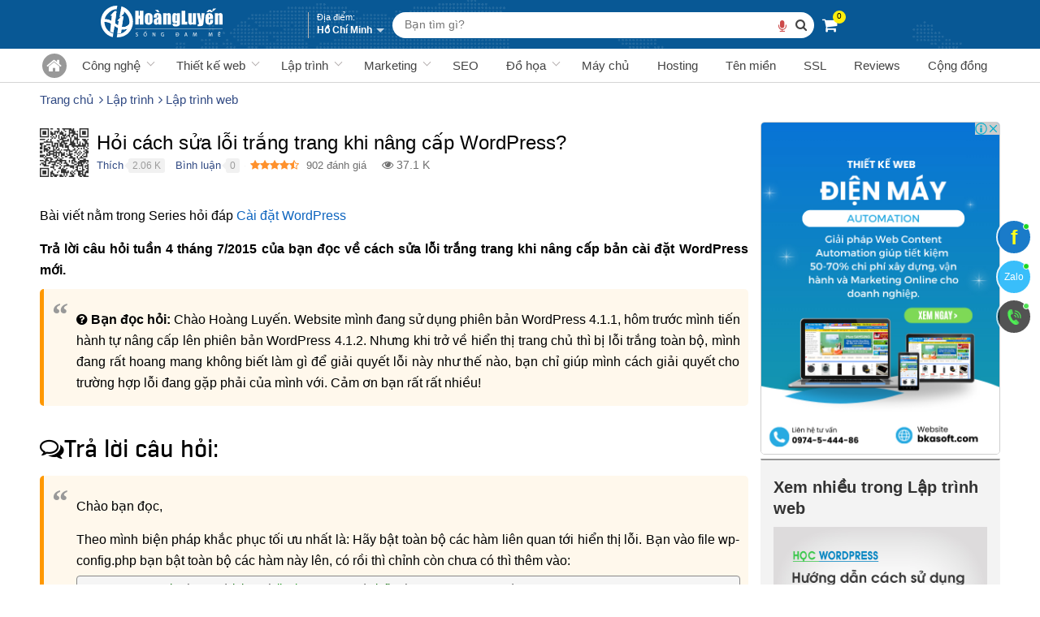

--- FILE ---
content_type: text/html; charset=UTF-8
request_url: https://hoangluyen.com/lap-trinh/hoi-cach-sua-loi-trang-trang-khi-nang-cap-wordpress-p9689.html
body_size: 73584
content:
<!DOCTYPE html><!--[if lt IE 10]> <html class="ltie10" lang="vi-VN"> <![endif]--><!--[if gt IE 9]><!--><html lang="vi-VN"><!--<![endif]--><head><meta name="viewport" content="width=device-width, initial-scale=1"/><meta charset="UTF-8"/><title>Hỏi cách sửa lỗi trắng trang khi nâng cấp WordPress? - Hoàng Luyến</title><meta name="keywords" content="Cài đặt wordpress,lỗi trắng trang,WordPress 4.1.2,Hỏi cách sửa lỗi trắng trang khi nâng cấp WordPress?,Cài đặt wordpress,lỗi trắng trang,WordPress 4.1.2"/><meta name="description" content="Trả lời câu hỏi tuần 4 tháng 7/2015 của bạn đọc về cách sửa lỗi trắng trang khi nâng cấp bản cài đặt WordPress mới."/><meta name="robots" content="index,follow"/><link rel="icon" href="https://hoangluyen.com/favicon.ico" type="image/x-icon" /><link rel="shortcut icon" href="https://hoangluyen.com/favicon.ico" type="image/x-icon" /><link rel="canonical" href="https://hoangluyen.com/lap-trinh/hoi-cach-sua-loi-trang-trang-khi-nang-cap-wordpress-p9689.html" /><link rel="image_src" type="image/jpeg" href="https://hoangluyen.com/wp-content/uploads/2015/07/hoi-cach-sua-loi-trang-trang-khi-nang-cap-ban-cai-dat-wordpress-moi.jpg" /><!-- META FOR FACEBOOK --><meta property="og:site_name" content="hoangluyen.com" /><meta property="og:type" content="article" /><meta property="og:locale" content="vi_VN" /><meta property="og:url" itemprop="url" content="https://hoangluyen.com/lap-trinh/hoi-cach-sua-loi-trang-trang-khi-nang-cap-wordpress-p9689.html" /><meta property="og:title" content="Hỏi cách sửa lỗi trắng trang khi nâng cấp WordPress? - Hoàng Luyến" /><meta property="og:description" content="Trả lời câu hỏi tuần 4 tháng 7/2015 của bạn đọc về cách sửa lỗi trắng trang khi nâng cấp bản cài đặt WordPress mới." /><meta property="og:updated_time" content="2015-07-28T08:20:12+00:00" /><meta property="og:image" content="http://hoangluyen.com/wp-content/uploads/2015/07/hoi-cach-sua-loi-trang-trang-khi-nang-cap-ban-cai-dat-wordpress-moi.jpg" /><meta property="og:image:secure_url" content="https://hoangluyen.com/wp-content/uploads/2015/07/hoi-cach-sua-loi-trang-trang-khi-nang-cap-ban-cai-dat-wordpress-moi.jpg" /><meta property="og:image:type" content="image/jpeg"/><meta property="og:image:width" content="745" /><meta property="og:image:height" content="483" /><!-- END META FOR FACEBOOK --><!-- Twitter Card --><meta name="twitter:card" value="summary"><meta name="twitter:url" content="https://hoangluyen.com/lap-trinh/hoi-cach-sua-loi-trang-trang-khi-nang-cap-wordpress-p9689.html"><meta name="twitter:title" content="Hỏi cách sửa lỗi trắng trang khi nâng cấp WordPress? - Hoàng Luyến"><meta name="twitter:description" content="Trả lời câu hỏi tuần 4 tháng 7/2015 của bạn đọc về cách sửa lỗi trắng trang khi nâng cấp bản cài đặt WordPress mới."><meta name="twitter:image" content="https://hoangluyen.com/wp-content/uploads/2015/07/hoi-cach-sua-loi-trang-trang-khi-nang-cap-ban-cai-dat-wordpress-moi.jpg"/><meta name="twitter:site" content="@ceohoangluyen"><meta name="twitter:creator" content="@ceohoangluyen"><!-- End Twitter Card --><script type="application/ld+json">{"@context": "http://schema.org","@type": "WebSite","url": "https://hoangluyen.com/","potentialAction": [{"@type": "SearchAction","target": "https://hoangluyen.com/tag/{search_term_string}/","query-input": "required name=search_term_string"}]}</script><script type="application/ld+json">{"@context": "https://schema.org","@graph": [{"@context": "https://schema.org","@type": "SiteNavigationElement","id": "site-navigation","name": "Thiết kế web","url": "https://hoangluyen.com/thiet-ke-website"}, {"@context": "https://schema.org","@type": "SiteNavigationElement","id": "site-navigation","name": "Kiến thức SEO","url": "https://hoangluyen.com/seo"}, {"@context": "https://schema.org","@type": "SiteNavigationElement","id": "site-navigation","name": "Kiến thức lập trình","url": "https://hoangluyen.com/lap-trinh"}, {"@context": "https://schema.org","@type": "SiteNavigationElement","id": "site-navigation","name": "Kiến thức Hosting","url": "https://hoangluyen.com/hosting"}, {"@context": "https://schema.org","@type": "SiteNavigationElement","id": "site-navigation","name": "Kiến thức Digital Marketing","url": "https://hoangluyen.com/digital-marketing"}, {"@context": "https://schema.org","@type": "SiteNavigationElement","id": "site-navigation","name": "Kiến thức đồ họa","url": "https://hoangluyen.com/do-hoa"}, {"@context": "https://schema.org","@type": "SiteNavigationElement","id": "site-navigation","name": "Kiến thức tên miền","url": "https://hoangluyen.com/ten-mien"}, {"@context": "https://schema.org","@type": "SiteNavigationElement","id": "site-navigation","name": "Kiến thức MMO","url": "https://hoangluyen.com/cong-nghe"}, {"@context": "https://schema.org","@type": "SiteNavigationElement","id": "site-navigation","name": "Kiến thức SSL","url": "https://hoangluyen.com/ssl"}, {"@context": "https://schema.org","@type": "SiteNavigationElement","id": "site-navigation","name": "Kiến thức hóa đơn điện tử","url": "https://hoangluyen.com/hoa-don-dien-tu"}, {"@context": "https://schema.org","@type": "SiteNavigationElement","id": "site-navigation","name": "Kiến thức máy chủ","url": "https://hoangluyen.com/may-chu"}, {"@context": "https://schema.org","@type": "SiteNavigationElement","id": "site-navigation","name": "Kiến thức SMS","url": "https://hoangluyen.com/sms"}, {"@context": "https://schema.org","@type": "SiteNavigationElement","id": "site-navigation","name": "Diễn đàn","url": "https://hoangluyen.com/diendan/"}]}</script><script type="application/ld+json">{"@context": "https://schema.org/","@type": "CreativeWorkSeries","name": "H\u1ecfi c\u00e1ch s\u1eeda l\u1ed7i tr\u1eafng trang khi n\u00e2ng c\u1ea5p WordPress?","aggregateRating": {"@type": "AggregateRating","ratingValue": "4.2904656","ratingCount": "902","bestRating": "5","worstRating": "1"}}</script><script type="application/ld+json">{"@context": "http://schema.org","@type": "Article","headline": "H\u1ecfi c\u00e1ch s\u1eeda l\u1ed7i tr\u1eafng trang khi n\u00e2ng c\u1ea5p WordPress? - Ho\u00e0ng Luy\u1ebfn","image": ["https:\/\/hoangluyen.com\/wp-content\/uploads\/2015\/07\/hoi-cach-sua-loi-trang-trang-khi-nang-cap-ban-cai-dat-wordpress-moi.jpg"],"author": {"name": "Pham Th\u00f9y Linh"},"editor": {"name": "Bi\u00ean t\u1eadp vi\u00ean Ho\u00e0ng Luy\u1ebfn"},"genre": "https:\/\/hoangluyen.com\/lap-trinh\/lap-trinh-web","keywords": "C\u00e0i \u0111\u1eb7t wordpress,l\u1ed7i tr\u1eafng trang,WordPress 4.1.2,H\u1ecfi c\u00e1ch s\u1eeda l\u1ed7i tr\u1eafng trang khi n\u00e2ng c\u1ea5p WordPress?,C\u00e0i \u0111\u1eb7t wordpress,l\u1ed7i tr\u1eafng trang,WordPress 4.1.2","wordcount": 3363,"publisher": {"@id": "https://hoangluyen.com/#Organization","logo": {"width": 800,"height": 800,"@type": "ImageObject","url": "https://hoangluyen.com/logo.png"}},"mainEntityOfPage": {"@type": "WebPage","@id": "https://hoangluyen.com/lap-trinh/hoi-cach-sua-loi-trang-trang-khi-nang-cap-wordpress-p9689.html#WebPage"},"datePublished": "2015-07-22T00:43:50+00:00","dateModified": "2015-07-28T08:20:12+00:00","description": "Tr\u1ea3 l\u1eddi c\u00e2u h\u1ecfi tu\u1ea7n 4 th\u00e1ng 7\/2015 c\u1ee7a b\u1ea1n \u0111\u1ecdc v\u1ec1 c\u00e1ch s\u1eeda l\u1ed7i tr\u1eafng trang khi n\u00e2ng c\u1ea5p b\u1ea3n c\u00e0i \u0111\u1eb7t WordPress m\u1edbi."}</script><meta name="copyright" content="Hoàng Luyến" /><meta name="author" content="Hoàng Luyến" /><meta name="GENERATOR" content="Hoàng Luyến" /><meta http-equiv="audience" content="General" /><meta name="resource-type" content="Document" /><meta name="distribution" content="Global" /><meta name="revisit-after" content="1 days" /><meta http-equiv="X-UA-Compatible" content="IE=edge,chrome=1" /><meta name="bka_verify" content="13d63838ef1fb6f34ca2dc6821c60e49"/><!-- Google tag (gtag.js) --><script async src="https://www.googletagmanager.com/gtag/js?id=G-NN4L55VW3T"></script><script>window.dataLayer = window.dataLayer || [];function gtag(){dataLayer.push(arguments);}gtag('js', new Date());gtag('config', 'G-NN4L55VW3T');</script><script>var bka_forum_name = "Hoàng Luyến";</script><script type="text/javascript">function pinIt(){var e = document.createElement('script');e.setAttribute('type','text/javascript');e.setAttribute('charset','UTF-8');e.setAttribute('src','https://assets.pinterest.com/js/pinmarklet.js?r='+Math.random()*99999999);document.body.appendChild(e);}function go_top(){window.scrollTo(0,0);}</script><link href="https://hoangluyen.com/fonts/lobster/font.css" rel="stylesheet"><script type="text/javascript">var user_logged	= 1,lang_path = '',url_site = window.location.href,url_base = 'https://hoangluyen.com/',iCit = 5,web_sound = true,TIME_NOW = 'January 19, 2026 09:37:52',ismobile_bkasoft = 0,isipad = 0;</script><script type="text/javascript" src="https://hoangluyen.com/wp-content/javascript/jquery/jquery-1.7.1.min.js" ></script><script type="text/javascript" src="https://hoangluyen.com/wp-content/javascript/jquery/ui/jquery-ui-1.8.16.custom.min.js" ></script><script type="text/javascript" src="https://hoangluyen.com/wp-content/javascript/jquery/ui/external/jquery.cookie.js" async defer></script><script type="text/javascript" src="https://hoangluyen.com/wp-content/javascript/common.js" async defer></script><script type="text/javascript" src="https://hoangluyen.com/wp-content/theme/bkasoft/javascript/common.js" async defer></script><script type="text/javascript" src="https://hoangluyen.com/wp-content/javascript/jquery/bootstrap/bootstrap.min.js" async defer></script><script type="text/javascript" src="https://hoangluyen.com/js/cookie.js" async defer></script><script type="text/javascript" src="https://hoangluyen.com/js/functions.js"></script><!--[if lt IE 9]><script src="https://hoangluyen.com/wp-content/javascript/html5.js" async defer></script><script src="https://hoangluyen.com/wp-content/javascript/respond.min.js" async defer></script><link id="bkasoft-stylesheet" media="all" rel="stylesheet" type="text/css" href="https://hoangluyen.com/wp-content/theme/bkasoft/stylesheet/ie8.css" /><![endif]--><!--[if IE 6]> <script src="https://hoangluyen.com/js/ie.js" async defer></script><![endif]--><!--[if IE 7]> <script src="https://hoangluyen.com/js/ie.js" async defer></script><![endif]--><!--[if IE 8]><script src="https://hoangluyen.com/js/ie.js" async defer></script><![endif]--><script>var $ = jQuery.noConflict();var lastScrollTop = 0;$(window).scroll(function(event){var st = $(this).scrollTop(),addt=$('.addthis-smartlayers-desktop');if (st > lastScrollTop && st>665){$('.site_ontop').show(); if(addt.length>0) addt.show();} else {$('.site_ontop').hide(); if(addt.length>0) addt.hide();}lastScrollTop = st;});!function(a){a.fn.bka_dialog=function(o,b){o=a.extend({title:"Hoàng Luyến.com",cancel:"Bỏ qua",okay:"Xóa",okaybutton:!0,cancelbutton:!0,buttons:!0,opacity:.4,dialogtop:"378px"},o);var t=this.html();a("body").append('<div class="bka_overlay"><div id="bka-dialog" class="bounceInUp"><div class="bka_fade"><div class="bka_inner_gray bka_clearfix"><div class="bka_inner_gray_text"></div><div class="bka_inner_gray_close_button"><a href="javascript:;" class="bka_close" role="button" title="Thoát"><i class=\"fa fa-times\"></i></a></div></div><div class="bka_inner_body"><div class="bka_inner_body_content"></div><div class="bka_inner_buttons"><a href="javascript:;" class="bka_cancel_button" id="fbclbtn" role="button"></a><button class="bka_okay_button" autofocus id="fbokbtn" type="submit" tabindex="0"></button></div></div></div></div></div>'),0!=o.okaybutton&&0!=o.buttons||a("#bka-dialog #fbokbtn").hide(),0!=o.cancelbutton&&0!=o.buttons||a("#bka-dialog #fbclbtn").hide(),a("#bka-dialog .bka_inner_gray_text").append(o.title),$("body").addClass("ohidden"),a("#bka-dialog #fbokbtn").append(o.okay),a("#bka-dialog #fbclbtn").append(o.cancel),a("#bka-dialog .bka_inner_body_content").append(t),a(".bka_overlay, #bka-dialog, .bka_fade").css("opacity",1),a(".bka_overlay, .bka_fade").show();$("#bka-dialog-main").html("").hide();var i=a(".bka_fade").height();a(".bka_overlay, #bka-dialog").css("opacity",0),a(".bka_overlay, .bka_fade").hide(),a(".bka_overlay, #bka-dialog").removeAttr("style"),a("#bka-dialog").css("min-height","90px"),a(".bka_overlay").show().css("background-color","rgba(0, 0, 0, "+o.opacity+")"),a("#bka-dialog").css({"max-width":"688px"}).animate({opacity:1},200,function(){a(".bka_fade").show()}),a("#bka-dialog").css("margin-top",o.dialogtop),a(".bka_close, #fbokbtn, #fbclbtn").click(function(){$("#bka-dialog-main").remove(); $("body").removeClass("ohidden"); a(".bka_overlay, #bka-dialog, .bka_fade").fadeOut("slow",function(){a(".bka_overlay, #bka-dialog").removeAttr("style"),a("#bka-dialog, .bka_overlay").remove()})}),a("#bka-dialog #fbokbtn").click(function(){b(1)}),a("#bka-dialog #fbclbtn").click(function(){b(2)}),1==o.close&&a(".bka_overlay, #bka-dialog, .bka_fade").fadeOut("slow",function(){a(".bka_overlay, #bka-dialog").removeAttr("style"),a("#bka-dialog, .bka_overlay").remove()});}}(jQuery);function bka_alert(mess,title){ var a = $(".all-wrapper");if($("#bka-dialog-main").length<=0){$("body").append("<div id=\"bka-dialog-main\">"+mess+"</div>")}else{return false;}a.attr("disabled","disabled");title = title==""?"Th\u00f4ng b\u00e1o":title;$("#bka-dialog-main").bka_dialog({title: title,cancel: "B\u1ecf qua",okay: "Ok",okaybutton: true,cancelbutton: false,buttons: true,opacity: 0.3,dialogtop: ""},function(callback){if(callback==1){$(".bka_overlay").remove(); $("#bka-dialog-main").remove(); $("body").removeClass("ohidden"); a.removeAttr("disabled"); return false;}});}function bka_alert_close(){ $('.bka_overlay').remove(); $('#bka-dialog-main').remove(''); $("body").removeClass("ohidden");}function bka_viewcart(){var a=readCookie("oncart"),n=a==null || a=="" || a=="0"?0:a.split('.').length; n=n>0?n-1:0;console.log(n+": sản phẩm trong giỏ");$("body").find(".cart_num_view").html(n);return n;}$(document).ready(function() {bka_viewcart();});</script><style>body{overflow-x: hidden !important;}#header {background: #fff;}@media (min-width: 325px){#header{margin-bottom: 10px;}#topbar_mobile{display:none;}#header-bottom{display:none !important;}#home_s_mobile{display: none;}.image_container {height: auto;}}html {overflow-x: hidden;}.b15{margin-bottom:15px !important}ul.sub-menu {display: inline-block;width: 100%;}ul.sub-menu>li {line-height: 28px;padding: 2px 10px;border-bottom: 1px solid #ebebeb;position: relative;}ul.sub-menu>li:hover{background: rgb(255,255,255);background: linear-gradient(90deg, rgba(255,255,255,1) 0%, rgba(240,240,240,1) 100%);}ul.sub-menu>li.menu-item-has-children:after {content: '';position: absolute;top: 3px;right: 7px;margin-top: 10px;border: solid #ada7a7;border-width: 0 1px 1px 0;display: inline-block;padding: 3px;transform: rotate(-45deg);-webkit-transform: rotate(-45deg);}.mm-mb ul.sub-menu>li.menu-item-has-children:after{transform: rotate(45deg); -webkit-transform: rotate(45deg);}.mm-mb>li:before {display: none;}.mm-mb ul.sub-menu li ul {display: block !important;}.mm-mb ul.sub-menu li ul li:last-child {border-bottom: none;}.mm-pc ul.sub-menu>li.menu-item-has-children:hover>ul {display: inline-block !important;position: absolute;left: 100%;background-color: #fff;top: -1px;border-top: 1px solid #ebebeb;box-shadow: 7px 11px 7px 0 rgb(0 0 0 / 25%);}ul.sub-menu>li>a {color: #333;width: 100%;display: inline-block;}ul.sub-menu>li>a:hover {color: #085895;}.menu-main-list {display: flex;}.menu-main-list>li {display: inline-block;margin-left: 1px;flex: 1 1 auto;cursor: pointer;padding: 0px;text-align: center;position: relative;}.menu-main-list>li>div.subcate {position: absolute;top: 100%;left: 0px;min-width: 200px;min-height: 100%;background-color: #fff;display: none;padding: 0px;border: 1px solid #d5d5d5;box-shadow: 7px 11px 7px 0 rgb(0 0 0 / 25%);z-index: 10;border-top: 3px solid #085895;text-align: left;}.menu-main-list>li>div.subcate:before {content: "";border: solid #085895;border-width: 0 1px 1px 0;position: absolute;left: 46px;top: -4px;padding: 3px;transform: rotate(225deg);background-color: #fff;}.menu-main-list>li:hover>div.subcate {display: flex;}.menu-main-list>li>a {text-align: center;padding: 10px 0;overflow: hidden;color: #444;position: relative;display: table;height: 100%;width: 100%;font-size: 15px;font-family: arial;}.menu-main-list>li>a>span {width: 30px;height: 30px;border-radius: 50%;background: #999;position: absolute;left: 50%;top: 50%;transform: translate(-50%, -50%);-webkit-transition: all 300ms ease-in-out;-moz-transition: all 300ms ease-in-out;transition: all 300ms ease-in-out;}.menu-main-list>li.im-sub>a {padding-right: 10px;}.menu-main-list>li.im-sub:after {content: '';position: absolute;top: 3px;right: 10px;margin-top: 10px;border: solid #ada7a7;border-width: 0 1px 1px 0;display: inline-block;padding: 3px;transform: rotate(45deg);-webkit-transform: rotate(45deg);-webkit-transition: all 300ms ease-in-out;-moz-transition: all 300ms ease-in-out;transition: all 300ms ease-in-out;}.menu-main-list>li:hover.im-sub:after {border: solid #085895; border-width: 0 1px 1px 0; top: 9px;transform: rotate(225deg); -webkit-transform: rotate(225deg);}.gd-menu aside {width: 200px;padding: 5px;text-align: left;font-family: arial;}.gd-menu aside strong {border-bottom: solid 1px #ddd;display: block;height: 25px;margin-bottom: 5px;font-size: 14px;color: #000;}.gd-menu aside a {display: block;text-transform: none;padding: 2px 0 !important;line-height: 20px;color: #333;}.gd-menu aside a:hover{color:#085895}.menu-main-list>li:hover>a{color: #085895;}.menu-main-list>li:hover>a>span{background: #085895;}.menu-main-list>li>a>span:before {position: absolute;font-size: 20px;color: #fff;left: 50%;top: 50%;transform: translate(-50%, -50%);}.menu-main-list>li>div {position: absolute;}.m-thumb {display: block;min-width: 620px;}.m-thumb>a {width: 20%;margin: 0;border-radius: unset;height: 110px;float: left;position: relative;cursor: pointer;overflow: hidden;margin-right: -1px;margin-bottom: -1px;padding: 5px;}.m-thumb>a>h3 {display: -webkit-box;font-size: 13px;color: #333;line-height: 20px;text-align: center;margin-top: 5px;overflow: hidden;text-overflow: ellipsis;-webkit-line-clamp: 2;-webkit-box-orient: vertical;word-break: break-word;max-height: unset;padding: 0 2px;}.m-thumb>a>img {display: block;width: auto;height: 50px;margin: 5px auto 0;}#secondary-nav>li>a>span{position: relative;padding-bottom:3px;}#secondary-nav>li>a>span.menu-title>.livestream {left: -26px;}#secondary-nav>li>a>span:after{content: "";width: 0;height: 2px;position: absolute;bottom: 0;left: 0;background: #f6ff00;transition: width .2s linear;}#secondary-nav>li>a:hover>span:after{width:100% !important;}#secondary-nav:before,#secondary-nav:after,#secondary-nav>li:first-child:before,#secondary-nav>li:first-child:after,#secondary-nav>li:last-child:before,#secondary-nav>li:last-child:after{display:none}#topbar {color: #fff;font-size: 13px;padding: 0px;background: #085895 url(https://hoangluyen.com/bk-theme/v2/map-white.png) fixed 0px 0px !important;background-size: contain !important;}#topbar .links {margin-top: 4px;}#topbar .links li{float:left}#topbar .links a {float: left;font-size: 15px;color: #333;-webkit-transition: color 0.2s ease-in;transition: color 0.2s ease-in;margin: 8px 0px;}#topbar .links a i {-webkit-transition: color 0.2s ease-in;transition: color 0.2s ease-in;}#topbar .links a:hover,#topbar .links a:hover i {color: #056ae4;}#topbar .support {float: right;}#topbar .support:after,#topbar .support:before {content: " ";display: table;}#topbar .support .left {margin-right: 20px;}#topbar .support ul li {margin: 0 4px;}#topbar .support ul li i {-webkit-transition: color 0.2s ease-in 0s;transition: color 0.2s ease-in 0s;margin: 0;}#topbar .links li.n-b0 {padding: 8px 10px 5px 0px;}#topbar .links li.n-br {position: relative;}#topbar .links{margin-top:0px !important}#topbar .links a,#topbar .links i,#topbar .links div{color: #333;}.pav-megamenu .megamenu {margin-left: 10px;}.links i {margin-right: 0px;}.bka-menu-ex {float: right;margin-left: 20px;margin-top: 7px;}.bka-menu-ex a {display: inline-block;position: relative;color: #f00;background-color: #ffeb00;-webkit-align-self: flex-end;-ms-flex-item-align: end;align-self: flex-end;text-align: center;padding: 10px 10px 5px;border-radius: 2px;}.bka-menu-ex a:after {width: 0px;height: 0px;border-left: 59px solid transparent;border-right: 59px solid transparent;border-top: 12px solid #ffeb00;content: "";position: absolute;top: calc(100% - 0px);left: 0px;}.bka-menu-ex small, .bka-menu-ex strong{display: block;}.bka-menu-ex a:hover,.bka-menu-ex a:after:hover{background-color: #ffff00;}.bka-menu-ex:hover a {display: inline-block;color: #004aad;}#topbar .links .btn-map-corp {border: 1px solid #d0cece;padding: 5px 10px;margin: 0px -7px;border-radius: 25px;position: relative;font-family: Arial;font-size: 14px;-webkit-transition: all 300ms ease-in-out;-moz-transition: all 300ms ease-in-out;transition: all 300ms ease-in-out;}#topbar .links .btn-map-corp:hover {cursor: pointer;}div.user-on {padding-right: 19px !important;}div.user-on:after {content: "";position: absolute;border-left: 5px solid transparent;border-right: 5px solid transparent;border-top: 5px solid #878787;right: 5px;top: 40%;-webkit-transition: color 0.2s ease-in;transition: color 0.2s ease-in;}div.user-on:hover:after{border-top: 5px solid #056ae4;}div.user-on>ul {position: absolute;right: 0px;border: 1px solid #cbcbcb;background-color: #fff;top: 100%;display:none;z-index: 999999999;box-shadow: 2px 0 4px 0 rgb(0 0 0 / 20%);-webkit-transition: color 0.2s ease-in;transition: display 0.2s ease-in;}div.user-on>ul>li {line-height: 12px;display: inline-block;width: 100%;border-bottom: 1px solid #dbdbdb;padding: 5px 11px;}div.user-on:hover>ul{display:block}#wishlist-total a i {font-size: 15px;}#secondary-nav {border-top: none;width: 100%;border-bottom: none;text-align: center;}.navbar-nav>li {float: none;display: inline-block;}#header .show-mobile {border: 1px solid #e2e2e2}#header .show-mobile:after,#header .show-mobile:before {content: " ";display: table}#header .show-mobile>div {margin: 0;padding: 0;position: relative}#header .show-mobile>div:hover .dropdown-menu {display: block}#header .show-mobile .links,#header .show-mobile ul {float: none;padding: 0;margin: 0;text-align: left}#header .show-mobile .links li,#header .show-mobile ul li {float: none;display: block}#header .show-mobile .links a,#header .show-mobile ul a {float: none;margin: 0;padding: 0;display: block;line-height: 25px}#header .show-mobile .dropdown-menu {left: 0;top: 95%;z-index: 99999;min-width: 200px}#header .show-mobile .input-search {border-color: #e2e2e2}#header .show-mobile .button-search-mobile {margin: -5px 20px;position: absolute;right: 0;top: 45%}#header .show-mobile .button-search-mobile span {font-size: 14px}#header .show-mobile .mini-access .currency-wrapper,#header .show-mobile .mini-access .language-wrapper {display: block;float: none;width: 100%;margin-bottom: 10px}#header .show-mobile .mini-access .currency-wrapper button,#header .show-mobile .mini-access .language-wrapper button {display: none}#header .show-mobile .mini-access .dropdown {display: block;position: static;width: 100%;height: 100%;padding: 0;margin: 0;border: 0}#header .show-mobile #cart-m .heading {display: none}#header .show-mobile #cart-m .content {display: block;position: static;margin: 0;padding: 0;border: 0;min-height: 10px;min-width: 100px;background: 0 0}#header .show-mobile #cart-m .content .empty {padding: 0;margin: 0;line-height: normal;font-size: 12px}#header .show-mobile .btn-group.active .dropdown-menu {display: block}@media (max-width: 1023px){#header #topbar{width: 100%;}#top_search {float: right;margin-top: 5px;}.main-logo {width: 120px;margin-left: 30px;margin-top: 3px;}}@media (max-width: 760px){.main-logo a img {height: 35px;margin-top:0px;}#smobile {top: 5px;}#pav-banner {padding-top: 0px; /*1111111111*/}}.vproducts .s-row .s-avatar{position: relative;}.vproducts .s-row .s-avatar img {margin-bottom: 0;margin-top: 8px;-webkit-transition: all 300ms ease-in-out;-moz-transition: all 300ms ease-in-out;transition: all 300ms ease-in-out;}.vproducts .s-row:hover .s-avatar img{margin-bottom: 8px;margin-top: 0;}.product-it .ad-product {z-index: 2;top: 0px;left: 0px;}.gs-compare {float: left;margin: -7px 0px 10px 70px;}.gb-compare {display: inline-block;}.gb-compare>span{color: #2989ba;font-size: 12px;margin-top:7px}.gb-compare>span:before {content: "+";font-size: 13px;border: 1px solid #167ac6;height: 13px;width: 14px;padding: 0px !important;line-height: 11px;text-align: center;vertical-align: middle;display: inline-block;border-radius: 4px;margin-right: 5px;margin-top: -2px;}.gb-compare>span:hover {color: red;cursor: pointer;}.gb-compare>span:hover:before{border: 1px solid red;}.gb-compare>span:after{content: "So sánh";}.gb-compare.active>span:after{content: "Đã thêm vào so sánh";color: green;}.gb-compare.active>span:before{content:"\2713";color: green;border: 1px solid green;}.tiblock {align-items: center;display: flex;height: 17px;}.ticontainer .tidot {background-color: #90949c;}.tidot {-webkit-animation: mercuryTypingAnimation 1.5s infinite ease-in-out;border-radius: 2px;display: inline-block;height: 4px;margin-right: 2px;width: 4px;}@-webkit-keyframes mercuryTypingAnimation{0%{-webkit-transform:translateY(0px)}28%{-webkit-transform:translateY(-5px)}44%{-webkit-transform:translateY(0px)}}.tidot:nth-child(1){-webkit-animation-delay:200ms;}.tidot:nth-child(2){-webkit-animation-delay:300ms;}.tidot:nth-child(3){-webkit-animation-delay:400ms;}.bka_overlay{height:100%;overflow-y: auto;left:0;min-height:100%;position:fixed;right:0;top:0;z-index:9999999999;background-color:rgba(0,0,0,.4);display:none}#bka-dialog{font-family:"Helvetica Neue", Helvetica, Arial, "lucida grande", tahoma, verdana, arial, sans-serif;opacity:0;-webkit-box-shadow:0 2px 26px rgba(0,0,0,.3), 0 0 0 1px rgba(0,0,0,.1);box-shadow:0 2px 26px rgba(0,0,0,.3), 0 0 0 1px rgba(0,0,0,.1);-moz-box-shadow:0 2px 26px rgba(0,0,0,.3), 0 0 0 1px rgba(0,0,0,.1);background-color:#fff;-webkit-border-radius:3px;border-radius:3px;-moz-border-radius:3px;position:relative;z-index:900;margin:78px auto 40px;width:80%}#bka-dialog, .bka_inner_body_content{}.bka_inner_body_content>ul {list-style: disc;}.bka_inner_body_content>ul>li {margin-left: 20px;}.bka_fade {display: none;}.bka_inner_gray {background-color: #f5f6f7;border-bottom: 1px solid #e5e5e5;-webkit-border-radius: 3px 3px 0 0;border-radius: 3px 3px 0 0;-moz-border-radius: 3px 3px 0 0;color: #4e5665;font-weight: 700;line-height: 19px;text-shadow: 0 1px 0 #fff;padding: 10px 12px;display: inline-block;width: 100%;}.bka_inner_gray_text {float: left;white-space: nowrap;color: #333;font-size: 15px;}.bka_close {float: right;border: 0 none;cursor: pointer;vertical-align: middle;white-space: nowrap;display: inline-block;padding: 0;color: #000;font-size: 15px;}.bka_inner_body_content {background-color: #fff;font-size: 15px;padding: 0px 12px 12px;color: #000;line-height: 23px;}.bka_inner_buttons {background: transparent;border-top: 1px solid #e9eaed;text-align: right;margin: 0 12px;padding: 12px 0;}.bka_cancel_button {margin-right: 4px;color: #4e5665 !important;text-shadow: 0 1px 0 #fff;background: #f6f7f8;background-image: linear-gradient(tobottom,#ffffff,#f6f7f8);-webkit-background-clip: padding-box;background-clip: padding-box;border: 1px solid;-webkit-border-radius: 2px;border-radius: 2px;-moz-border-radius: 2px;-webkit-box-shadow: 0 1px 1px rgba(0,0,0,.05);box-shadow: 0 1px 1px rgba(0,0,0,.05);-moz-box-shadow: 0 1px 1px rgba(0,0,0,.05);-webkit-box-sizing: content-box;box-sizing: content-box;-moz-box-sizing: content-box;-webkit-font-smoothing: antialiased;line-height: 22px;font-weight: 700;font-size: 12px;position: relative;text-align: center;vertical-align: middle;cursor: pointer;display: inline-block;text-decoration: none !important;white-space: nowrap;border-color: #cdced0 #c5c6c8 #b6b7b9!important;padding: 0 8px;}.bka_okay_button {background-color: #4e69a2;color: #fff;text-shadow: 0 -1px 0 rgba(0,0,0,.2);-webkit-background-clip: padding-box;background-clip: padding-box;border: 1px solid;-webkit-border-radius: 2px;border-radius: 2px;-moz-border-radius: 2px;-webkit-box-shadow: 0 1px 1px rgba(0,0,0,.05);box-shadow: 0 1px 1px rgba(0,0,0,.05);-moz-box-shadow: 0 1px 1px rgba(0,0,0,.05);-webkit-box-sizing: content-box;box-sizing: content-box;-moz-box-sizing: content-box;-webkit-font-smoothing: antialiased;line-height: 20px;font-weight: 700;font-size: 12px;position: relative;text-align: center;vertical-align: middle;cursor: pointer;white-space: nowrap;border-color: #435a8b #3c5488 #334c83!important;padding: 1px 10px;}.gb-sales-online{margin-top: -2px; display: flex; margin-bottom: 7px;font-size: 12px;color: #999;}.gb-loading{min-height: 51px;border-radius: 4px;background: #f5f5f5;position: relative;width: 100%;}.p-loading{position: relative;min-height:100px;}.price-ld:before {content: "";width: 100%;height: 100%;background-color: #f1f1f1ed;position: absolute;z-index: 1;}.p-loading>.dot-ld,.gb-loading>.dot-ld{position: absolute;z-index: 2;top: 50%;left: 50%;-webkit-transform: translate(-50%,-50%);transform: translate(-50%,-50%);}.p-loading>.dot-ld>.ball,.gb-loading>.dot-ld>.ball{width: 8px;height: 8px;border: 1px solid #085895;background: #085895;border-radius: 50%;float: left;margin: 0 2px;-webkit-transform: scale(0);transform: scale(0);-webkit-animation: fx 1000ms ease infinite 0ms;animation: fx 1000ms ease infinite 0ms;box-shadow: 0 2px 2px 0 rgb(0 0 0 / 10%);}.p-loading>.dot-ld>.ball:nth-child(2),.gb-loading>.dot-ld>.ball:nth-child(2) {-webkit-animation: fx 1000ms ease infinite 300ms;animation: fx 1000ms ease infinite 300ms;}.p-loading>.dot-ld>.ball:nth-child(3),.gb-loading>.dot-ld>.ball:nth-child(3) {-webkit-animation: fx 1000ms ease infinite 600ms;animation: fx 1000ms ease infinite 600ms;}@keyframes fx {50% {-webkit-transform: scale(1);transform: scale(1);opacity: 1}100% {opacity: 0}}.gb-overlay:before {content: "";position: fixed;left: 0px;top: 0px;width: 100%;height: 100%;background-color: #00000085;z-index: 2;}.gb-bur{-webkit-filter: blur(5px);-moz-filter: blur(5px);-o-filter: blur(5px);-ms-filter: blur(5px);filter: blur(5px);}.bg-y{background: #fd6e1d;background: -webkit-gradient(linear,0% 0,0% 100%,from(#fd6e1d),to(#f59000));background: -webkit-linear-gradient(top,#f59000,#fd6e1d);}.btn-gb{padding: 10px;display: inline-block;text-align: center;border:none;}.btn-gb:hover{-webkit-filter: brightness(110%);}.rad-3{border-radius: 5px;}.bg-green{background-color: #249416;color:#fff}.bg-gray{background-color: #545454;color:#fff}.spin-loader>#page {opacity: 0.7;}.spin-loader .page-loading:before {z-index: 99999;position: fixed;content: "Bạn vui lòng chờ trong giây lát...";display: inline-block;background-color: rgb(0 0 0);color: #fff;bottom: 0px;left: 0px;padding: 5px 10px;}.spin-loader:after {z-index: 997;position: fixed;content: "";width: 100%;height: 100%;background-color: #000;opacity: 0.1;top: 0px;left: 0px;}.spin-loader:before {z-index: 998;position: fixed;content: "";display: inline-block;background-color: #d6d6d6;box-shadow: 0px 0px 20px 8px rgb(0 0 0 / 20%);border: 7px solid #f3f3f3;border-radius: 50%;border-top: 7px solid #3498db;width: 30px;height: 30px;top: 50%;left: 50%;transform: translate(-50%, -50%);-webkit-animation: spinx 2s linear infinite;animation: spinx 2s linear infinite;}@-webkit-keyframes spinx{0% { -webkit-transform: rotate(0deg); }100% { -webkit-transform: rotate(360deg); }}@keyframes spinx{0% { transform: rotate(0deg); }100% { transform: rotate(360deg); }}.flex {display: flex;}.inblock{display: inline-block;}.ftit::first-letter {text-transform: uppercase;}.g-cart {float: left;padding: 2px 10px;color: #fff;font-size: 20px;position: relative;display: inline-block;margin-top: 0px;}.g-cart:hover{color:#ffee0c}.gb-account {float: right;display:none;color: #333;padding: 5px 10px;padding-right: 19px;margin: 9px 0px 0px 0px;border-radius: 5px;position: relative;font-family: Arial;font-size: 17px;}.gb-account:hover>ul {display: block;}.gb-account>ul {min-width: 190px;}.gb-account>ul>li {line-height: 25px !important;}.gb-account>ul>li>a {color: #333;}.gb-account>ul>.m-ad {background-color: #fffdda;border-left: 3px solid #f20303;}.gb-account:after {content: "";position: absolute;border-left: 5px solid transparent;border-right: 5px solid transparent;border-top: 5px solid #878787;right: 5px;top: 40%;-webkit-transition: color 0.2s ease-in;transition: color 0.2s ease-in;}.cart_num_view, .num_counter {position: absolute;right: 0px;top: -2px;font-style: normal;font-size: 10px;background-color: #ffee0c;color: #000;padding: 1px 3px 0px;border-radius: 10px;vertical-align: middle;line-height: normal;height: 16px;min-width: 16px;text-align: center;}.adpost-tool {position: absolute;top: 0px;background: #424242;padding: 2px 10px 2px 5px;width: 100%;text-align: center;z-index: 1;display: none;}.adpost-tool a {color: #fff;font-size: 13px;margin-left: 10px;}.adpost-tool a:hover {color: yellow !important;}ul.post-list-rows {display: inline-block;width: 100%;border: 1px solid #eaeaea;}ul.post-list-rows>li.col-post {border: 1px solid #eaeaea;display: inline-block;padding: 0px;}ul.post-list-rows>li.col-post:hover {background-color: #f1ffec;border: 1px dotted #2ab301;}ul.post-list-rows>li.col-post:hover .image {background-color: #fff;}ul.post-list-rows>li.col-post .image_container img {padding: 15px;}p.price-views>.m-pricev>.p-km {color: #f00;margin-left: 7px;}p.price-views>.m-pricev>.p-km:before {content: "(";}p.price-views>.m-pricev>.p-km:after {content: ")";}ul.post-list-rows>li>div>.image:hover .adpost-tool{display:block}p.price-views {font-family: Arial,Helvetica,sans-serif;margin-bottom: 0px;display: inline-block;width: 100%;min-height: 51px;}p.price-views>.m-pricev{display: inline-block;width: 100%;}p.price-views>strong.m-pricev{margin-top: 5px;font-size: 17px;line-height: 25px;}p.price-views>s.m-pricev{font-size: 15px;clear:both}.container{margin-right:auto;margin-left:auto;padding-left:15px;padding-right:15px;max-width: 1200px;}.top3{margin-top: 3px;}.youtube-playlist{margin: 3px 0px !important;}.youtube-playlist li {list-style: none !important;margin: 0px !important;padding: 0 !important;}.youtube-playlist a {position: relative;display: inline-block;width: 100%;}.youtube-playlist a i,.youtube-playlist a span{opacity: 0.7;position: absolute; font-size:31px; color:#fff; left:50%; top:50%; transform: translate(-50%, -50%); z-index:2; -webkit-box-shadow: 0 6px 12px rgba(0,0,0,.175);box-shadow: 0 6px 12px rgba(0,0,0,.175);}.youtube-playlist a:hover i{color:red;}.youtube-playlist a img{opacity:0.8}.youtube-playlist .a-video a img,.youtube-playlist .n-video a img:hover{border: 2px solid #f50b0b;opacity:1}.youtube-playlist .n-video a img{border: 2px solid #eee;}.livestream{width: 10px;height: 10px;background-color: #f9ff00;border-radius: 100%;position: absolute;left: 5px;top: 50%;margin-top: -5px;display: block;}.livestream .ping {border: 1px solid #f9ff00;width: 10px;height: 10px;opacity: 1;background-color: rgb(249 255 0 / 20%);border-radius: 100%;-moz-animation: sonar 1.25s linear infinite;-o-animation: sonar 1.25s linear infinite;-webkit-animation: sonar 1.25s linear infinite;animation: sonar 1.25s linear infinite;display: block;margin: 0px;}@-webkit-keyframes sonar {0% {opacity: 1;-webkit-transform: scale(1);transform: scale(1)}100% {-webkit-transform: scale(4);transform: scale(4);opacity: 0}}@keyframes sonar {0% {opacity: 1;-webkit-transform: scale(1);transform: scale(1)}100% {-webkit-transform: scale(4);transform: scale(4);opacity: 0}}a.btn-node-phone, a.bka-send-form{border-bottom: 3px solid #da6501;}a.btn-node-phone:hover svg {-webkit-animation: bka-ring 1s infinite ease-in-out;-moz-animation: bka-ring 1s infinite ease-in-out;-ms-animation: bka-ring 1s infinite ease-in-out;-o-animation: bka-ring 1s infinite ease-in-out;animation: bka-ring 1s infinite ease-in-out;}@-moz-keyframes bka-ring {0% {transform: rotate(0) scale(1) skew(1deg)}10% {-moz-transform: rotate(-25deg) scale(1) skew(1deg)}20% {-moz-transform: rotate(25deg) scale(1) skew(1deg)}30% {-moz-transform: rotate(-25deg) scale(1) skew(1deg)}40% {-moz-transform: rotate(25deg) scale(1) skew(1deg)}50% {-moz-transform: rotate(0) scale(1) skew(1deg)}100% {-moz-transform: rotate(0) scale(1) skew(1deg)}}@-webkit-keyframes bka-ring {0% {-webkit-transform: rotate(0) scale(1) skew(1deg)}10% {-webkit-transform: rotate(-25deg) scale(1) skew(1deg)}20% {-webkit-transform: rotate(25deg) scale(1) skew(1deg)}30% {-webkit-transform: rotate(-25deg) scale(1) skew(1deg)}40% {-webkit-transform: rotate(25deg) scale(1) skew(1deg)}50% {-webkit-transform: rotate(0) scale(1) skew(1deg)}100% {-webkit-transform: rotate(0) scale(1) skew(1deg)}}@-o-keyframes bka-ring {0% {-o-transform: rotate(0) scale(1) skew(1deg)}10% {-o-transform: rotate(-25deg) scale(1) skew(1deg)}20% {-o-transform: rotate(25deg) scale(1) skew(1deg)}30% {-o-transform: rotate(-25deg) scale(1) skew(1deg)}40% {-o-transform: rotate(25deg) scale(1) skew(1deg)}50% {-o-transform: rotate(0) scale(1) skew(1deg)}100% {-o-transform: rotate(0) scale(1) skew(1deg)}}.icons-home:before {background: url(/bk-theme/v2/home/home-icon.png);}.icon-bocongthuong, .dmca-badge {display: inline-flex;}.icon-bocongthuong:before{content:"";width:78px;height:30px;display:inline-block;background: url(/bk-theme/bct.png) top left no-repeat;background-size: contain;}.dmca-badge:before{content:"";width:123px;height:26px;display:inline-block;background: url(/bk-theme/v2/dmca.png) top left no-repeat;background-size: contain;}.home-h2{font-size: 30px;}#breadcrumb .breadcrumb li a{color:#324b84}#plugin-bka-youtube iframe {width: 100%;}.color_green,.color-green{color: #009e00 !important;}ol.p-check{margin:10px 0px;display: inline-block;}ol.p-check li {padding-left: 0px;}ol.p-check li:before {content: "\f00c";display: inline-block;font-family: FontAwesome;font-style: normal;font-weight: normal;line-height: 1;-webkit-font-smoothing: antialiased;-moz-osx-font-smoothing: grayscale;margin-right: 5px;color: #00921f;}.pav-megamenu .mega-col .mega-col-inner>ul>li { text-align: left;}#bka-nhaccuatui {text-align: center;z-index: 9999;background-color: rgba(0, 0, 0, 0.78);border-radius: 5px;position: fixed;bottom: 10px;left: 10px;padding: 5px 10px;width: calc(100% - 20px);right: 10px;max-width: 285px;margin: 0px auto;}#bka-nhaccuatui:after{display: inline-block;width: 17px;vertical-align: middle;height: 12px;content: "";background: url(https://hoangluyen.com/bk-theme/music.svg) center;margin-left: 6px;}#nct-player { position: absolute; }a.bka-cm-rep {background-color: #5a5a5a;color: #fff;text-decoration: none;text-align: center;border-radius: 5px;padding: 5px 14px;display: inline-block;}a.bka-cm-rep:hover{background-color: #FFEB3B; color: #000;}a.xem-nhanh {color: #FFEB3B;position: absolute;z-index: 10;bottom: 10px;right: 0px;padding: 5px 10px;background-color: #00000054; display:none;}a.xem-nhanh:hover {color: #151515;background-color: #ff980096;}.pav-megamenu .mega-menu{float: left;border-radius: 6px;margin-top: 1px;}.pav-megamenu .dropdown:hover .mega-menu {display: block;}.pav-megamenu .mega-menu ul {padding: 0px 8px;}.pav-megamenu .mega-menu li {line-height: 32px;padding-right: 0px;border-bottom: 1px dashed #b6a400;}.pav-megamenu .mega-menu li:before {content: "\f105";font-family: FontAwesome;color: #820303;position: absolute;left: 4px;-webkit-transition: all .3s ease 0s;transition: all .3s ease 0s;font-size: 14px;}.pav-megamenu .mega-menu li:hover:before {left: -5px;}.pav-megamenu .mega-menu li a{color:#000}.mg-m1 {left: -170px;}.c-s-menu:before {content: "\f0d8";position: absolute;color: #f9cc02ed;font-size: 25px;top: -26px;left: 233px;display: inline-block;font-family: FontAwesome;font-style: normal;font-weight: normal;line-height: 1;-webkit-font-smoothing: antialiased;-moz-osx-font-smoothing: grayscale;}.c-s-menu {color: #000;}.c-s-menu ul div {padding-bottom: 5px;border-bottom: 2px solid #921717;}@media only screen and (min-width:800px) {.pav-megamenu .mega-menu{display:none;position: absolute;width: 800px;z-index: 100; top: calc(100% - 2px);padding: 10px 0px;background-color: #f9cc02ed;-webkit-box-shadow: 7px 12px 12px rgba(0,0,0,.175);box-shadow: 7px 12px 12px rgba(0,0,0,.175);}}#dathang{width: 100%; clear: both; margin: 20px 0px 30px;}#dathang .g-box{margin: 0px auto;width: 95%;max-width: 400px;height: 100%;min-height: 300px;}.bj910 #dathang .g-box{max-width: 800px;}#dathang .g-box .c-box {float: left;width: 100%;color: #ffffff;border: 1px solid #0792cc;padding: 5px 10px;margin: 0px;background-color: #00a1e4;border-radius: 5px;}#dathang h3 {background-color: #ffed14;padding: 5px;font-size: 17px;margin-bottom: 5px;font-weight: bold;border-radius: 5px;margin-top: 5px;color: #000;}.bka-dutoan{margin-left:0px !important; display: inline-block;line-height: 30px;font-size:16px !important}.bka-dutoan li {float: left;list-style: none !important;margin: 5px 0px !important;}.bka-dutoan select {float: left; outline: bisque;width: 100%;border-radius: 5px;}.bka-dutoan li.b-k-f{width: 100%;}.bka-dutoan li.b-k-5{width: 50%;}.bka-dutoan li.b-k-5 em {position: absolute;z-index: 2;bottom: 5px;right: 12px;font-style: normal;color: #3e3e3e;font-size: 15px;}.bka-dutoan li.b-k-5 label{ font-weight: normal;}#bka-o-m {border: 1px dotted;padding: 2px 10px;}#dathang .g-box .g-line{float: left; clear: both; width: 100%; margin-bottom: 10px;}#dathang .g-box .g-line label{float: left; white-space: nowrap; color: #FFEB3B; font-weight: normal;}#dathang input.g-text {float: left;clear: both;width: 100%;padding: 3px 7px;border-radius: 5px;background: #fff;border: 1px solid #fff;color: #000; outline: bisque;}#dathang .g-box .g-line button{background-color: #ffc108; padding: 7px 18px; border: none; color: #000; border-radius: 3px;}#dathang .g-box p {line-height: 20px;font-size: 15px;margin-top: 15px;}#dathang .g-box p,#dathang .g-box h3{text-align:center;}.bka-dutoan input {line-height: 32px;height: 32px;width: 98% !important;}.bka-dutoan .dientich{float:left}.bka-dutoan .sotang{float:right !important;}@media only screen and (max-device-width: 480px){#dathang .g-box .g-line input{font-size: 16px;}}#bka-finish {background: #FFEB3B;color: #000;display: inline-block;border-radius: 5px;margin: 10px 0px;width: 100%;}#bka-finish div { padding: 2px 10px; }.cd-multi-steps {width: 100%;max-width: 768px;padding: 0px !important;margin: 0px !important;border-radius: .25em;}.cd-multi-steps:after {content: "";display: table;clear: both;}.cd-multi-steps li {display: inline-block;float: left;margin: 0.5em 0;}.cd-multi-steps li::after {display: inline-block;content: '\00bb';margin: 0 .6em;color: #959fa5;}.cd-multi-steps li:last-of-type::after {display: none;}.cd-multi-steps li > * {display: inline-block;font-size: 1.4rem;color: #2c3f4c;}.cd-multi-steps li.current > * {color: #96c03d;}.no-touch .cd-multi-steps a:hover {color: #96c03d;}.cd-multi-steps.custom-separator li::after {content: '';height: 16px;width: 16px;background: url(/bk-theme/cd-custom-separator.svg) no-repeat center center;vertical-align: middle;}.cd-multi-steps.custom-icons li > *::before {content: '';display: inline-block;height: 20px;width: 20px;margin-right: .4em;margin-top: -2px;background: url(../bk-theme/cd-custom-icons-01.svg) no-repeat 0 0;vertical-align: middle;}.cd-multi-steps.custom-icons li:not(.current):nth-of-type(2) > *::before {background-position: -20px 0;}.cd-multi-steps.custom-icons li:not(.current):nth-of-type(3) > *::before {background-position: -40px 0;}.cd-multi-steps.custom-icons li:not(.current):nth-of-type(4) > *::before {background-position: -60px 0;}.cd-multi-steps.custom-icons li.current:first-of-type > *::before {background-position: 0 -20px;}.cd-multi-steps.custom-icons li.current:nth-of-type(2) > *::before {background-position: -20px -20px;}.cd-multi-steps.custom-icons li.current:nth-of-type(3) > *::before {background-position: -40px -20px;}.cd-multi-steps.custom-icons li.current:nth-of-type(4) > *::before {background-position: -60px -20px;}@media only screen and (min-width: 320px) {.cd-multi-steps {padding: 0 1.2em;}.cd-multi-steps li {margin: 1.2em 0 !important;}.cd-multi-steps li::after {margin: 0 1em;}.cd-multi-steps li > * {font-size: 1.6rem;}}@media only screen and (min-width: 320px) {.cd-multi-steps {background-color: transparent;padding: 0;text-align: center;}.cd-multi-steps li {position: relative;float: none;margin: 0.4em 21px 0.4em 0 !important;}.cd-multi-steps li:last-of-type {margin-right: 0 !important;}.cd-multi-steps li::after {position: absolute;content: '';height: 4px;background: #edeff0;margin: 0;}.cd-multi-steps li.visited::after {background-color: #96c03d;}.cd-multi-steps li > *, .cd-multi-steps li.current > * {position: relative;color: #fff;font-style: normal;}.cd-multi-steps.custom-separator li::after {height: 4px;background: #edeff0;}.cd-multi-steps.text-center li::after {width: 100%;top: 50%;left: 100%;-webkit-transform: translateY(-50%) translateX(-1px);-moz-transform: translateY(-50%) translateX(-1px);-ms-transform: translateY(-50%) translateX(-1px);-o-transform: translateY(-50%) translateX(-1px);transform: translateY(-50%) translateX(-1px);}.cd-multi-steps.text-center li > * {z-index: 1;padding: .6em 1em;border-radius: .25em;background-color: #edeff0;}.no-touch .cd-multi-steps.text-center a:hover {background-color: #2c3f4c;}.cd-multi-steps.text-center li.current > *, .cd-multi-steps.text-center li.visited > * {color: #ffffff;background-color: #96c03d;}.cd-multi-steps.text-center.custom-icons li.visited a::before {background-position: 0 -60px;}.cd-multi-steps.text-top li, .cd-multi-steps.text-bottom li {width: 80px;text-align: center;}.cd-multi-steps.text-top li::after, .cd-multi-steps.text-bottom li::after {position: absolute;left: 50%;width: calc(100% + 33px);}.cd-multi-steps.text-top li > *::before, .cd-multi-steps.text-bottom li > *::before {content: '';position: absolute;z-index: 1;left: 50%;right: auto;-webkit-transform: translateX(-50%);-moz-transform: translateX(-50%);-ms-transform: translateX(-50%);-o-transform: translateX(-50%);transform: translateX(-50%);height: 12px;width: 12px;border-radius: 50%;background-color: #edeff0;}.cd-multi-steps.text-top li.visited > *::before,.cd-multi-steps.text-top li.current > *::before, .cd-multi-steps.text-bottom li.visited > *::before,.cd-multi-steps.text-bottom li.current > *::before {background-color: #96c03d;}.no-touch .cd-multi-steps.text-top a:hover, .no-touch .cd-multi-steps.text-bottom a:hover {color: #96c03d;}.no-touch .cd-multi-steps.text-top a:hover::before, .no-touch .cd-multi-steps.text-bottom a:hover::before {box-shadow: 0 0 0 3px rgba(150, 192, 61, 0.3);}.cd-multi-steps.text-top li::after {bottom: 4px;}.cd-multi-steps.text-top li > * {padding-bottom: 20px;}.cd-multi-steps.text-top li > *::before {bottom: 0;}.cd-multi-steps.text-bottom li::after {top: 3px;}.cd-multi-steps.text-bottom li > * {padding-top: 20px;}.cd-multi-steps.text-bottom li > *::before {top: 0;}}@media only screen and (max-width: 320px) {.cd-multi-steps li {position: relative;float: none;margin: 0.4em 30px 0.4em 0 !important;}}.cd-multi-steps.count li {counter-increment: steps;}.cd-multi-steps.count li > *::before {content: counter(steps) " - ";}@media only screen and (min-width: 320px) {.cd-multi-steps.text-top.count li > *::before,.cd-multi-steps.text-bottom.count li > *::before {content: counter(steps);height: 26px;width: 26px;line-height: 26px;font-size: 1.4rem;color: #ffffff;}.cd-multi-steps.text-top.count li:not(.current) em::before,.cd-multi-steps.text-bottom.count li:not(.current) em::before {color: #2c3f4c;}.cd-multi-steps.text-top.count li::after {bottom: 11px;}.cd-multi-steps.text-top.count li > * {padding-bottom: 34px;}.cd-multi-steps.text-bottom.count li::after {top: 11px;}.cd-multi-steps.text-bottom.count li > * {padding-top: 34px;}}@media only screen and (min-width: 320px) {.cd-multi-steps.text-top li, .cd-multi-steps.text-bottom li { width: 66px;}.cd-multi-steps li {margin: 0.4em 9px 0.4em 0 !important;}.cd-multi-steps.text-top li::after, .cd-multi-steps.text-bottom li::after {width: calc(100% + 20px);}}.bg_search_result{background-image:url(https://hoangluyen.com/logo.jpg)}div#gtop {background-image: -webkit-gradient(linear, 0% 0%, 0% 100%, from(rgba(90, 0, 0, 0.9)), to(rgba(90, 0, 0, 0)));position: fixed;top: 0px;width: 100%;height: 80px;z-index: 994;opacity: .6; display:none;}@media (max-width: 800px){div#gtop{display:block;}}#smobile{position: fixed; top: 10px; right: 10px; z-index:1000;}@media only screen and (max-width: 1380px){#smobile{top: 15px; right: 285px;}}#smobile #top_search{display:block !important;}#smobile #t_search{width: 100px;transition: width .2s linear;}#smobile #t_search:focus{width: 250px;}div.jsonSuggestResults div.resultItem p{color:#000}hr{border-top: 1px solid #713939;}#powered {padding: 10px;position: relative;background: #3b3b3b;border-top: 1px solid #000;}#powered a{color:#26c759}#powered a:hover{text-decoration: underline;}.footer-author a {float: left;width: 120px;margin-top: 5px;}.footer-author a.logo-footer{margin-top: 17px;}.footer-author div {float: left;color: #fff;font-size: 13px;padding-left: 20px;width: calc(100% - 220px);text-align: left;padding-top: 15px;}#bka-social-f {display: inline-block;color: #fff;text-align: right;margin-top: 10px;}#bka-social-f li {display: inline-block;}#bka-social-f li a {color: #fff;border: 1px solid;border-radius: 50%;width: 30px;height: 30px;display: inline-block;text-align: center;vertical-align: middle;line-height: 30px;}#bka-social-f li a:hover {color: yellow;}.animated {-webkit-animation-duration: 1s;animation-duration: 1s;-webkit-animation-fill-mode: both;animation-fill-mode: both}.animated.infinite {-webkit-animation-iteration-count: infinite;animation-iteration-count: infinite}.animated.hinge {-webkit-animation-duration: 2s;animation-duration: 2s}@-webkit-keyframes fadeInUp {0% {opacity: 0;-webkit-transform: translateY(50px);transform: translateY(50px)}100% {opacity: 1;-webkit-transform: translateY(0);transform: translateY(0)}}@keyframes fadeInUp {0% {opacity: 0;-webkit-transform: translateY(50px);-ms-transform: translateY(50px);transform: translateY(50px)}100% {opacity: 1;-webkit-transform: translateY(0);-ms-transform: translateY(0);transform: translateY(0)}}.fadeInUp {-webkit-animation-name: fadeInUp;animation-name: fadeInUp}.btn_xemngay {float:right;line-height: 17px;margin-top: 0px;background: #FFC107;color: #570000;border: none;padding: 7px 20px;font-weight: bold;border-radius: 3px;}.xemhuong {border: 1px solid #00a1e4;color: #fff !important;padding: 5px 10px;margin: 0px !important;background-color: #00a1e4;border-radius: 5px;}.xemhuong h3 {background-color: #f3f3f317;padding: 5px;font-size: 17px;color: #fff;text-align: center;margin-bottom: 5px;border-radius: 5px;}.w45f{width: 48%;} .w50f{width: 50%;}#plugin-bka-phongthuy{width: 100%;display: inline-block;}.xemhuong li select {width: 100%;border-radius: 5px;background: #fff;}.xemhuong li{float: left;padding-bottom: 7px !important;list-style: none !important;margin: 0px !important;}#bka-popup{width:100%;position: fixed; z-index:99999; top 0px; left: 0px; min-height: 300px;display:none;top: 0px;background-color: rgba(0,0,0,0.4);height: calc(100% - 0px);}#bka-popup .bka_close{width: 35px;height: 35px;background-color: #e00000;color: #fff;line-height: 33px;font-size: 1.3em;position: absolute;top: 5px;right: 4%;text-align: center;z-index: 999;border-radius: 50%;}#bka-popup .bka_content{overflow: hidden;width: calc(100% - 10%);height: calc(100% - 10%);padding: 20px;margin: 25px auto;background-color: #fff;transition: right 250ms ease-out;overflow: auto;font-size: 14px;color: #000;line-height: 20px;z-index: 3;border: 5px solid #000;}#bka-popup .bka_content .pob1{top: 45%; left:45%; position: absolute;}.pav-megamenu .menufist .dropdown-menu,.pav-megamenu .menuend .dropdown-menu{top: 47px !important;}#secondary-nav a,.ctip{position:relative;}#secondary-nav a:hover[data-bubble]:after,.ctip:hover[data-bubble]:after{display:block;}#secondary-nav a[data-bubble]:after,.ctip[data-bubble]:after{content:attr(data-bubble);position:absolute;top:0; display:none;right:0.5em;height:1.5em;line-height:1.5em;padding:0 .46em;text-align:center;text-shadow:0 0.063em 0 rgba(0,0,0,.2);background-color:#eee;color:#364652;box-shadow:0 0.063em 0.063em rgba(0,0,0,.2);border-radius:4em;z-index:-1;-webkit-transform: translateZ(0);will-change: transform;width: auto;max-width: 50px;}#secondary-nav a:hover[data-bubble]:after, #secondary-nav a:active[data-bubble]:after, #secondary-nav a:focus[data-bubble]:after,.ctip:hover[data-bubble]:after,.ctip:active[data-bubble]:after,.ctip:focus[data-bubble]:after{-webkit-animation:ease bubbleover .4s;animation:ease bubbleover .4s;-webkit-animation-fill-mode: both;animation-fill-mode: both;top:-1.25em; /* If pseudo animation not supported [see https://css-tricks.com/transitions-and-animations-on-css-generated-content/], simple hover fallback happens*/z-index:1;}@-webkit-keyframes bubbleover {0% {-webkit-transform:translate(0, 1em);z-index:-1}50% {-webkit-transform:translate(0, -.5em);z-index:-1}100% {-webkit-transform:translate(0, 0);z-index:1;}}@keyframes bubbleover {0% {top:0;transform:translate(0, 0);z-index:-1;}50% {transform:translate(0, -12px);z-index:-1}100% {transform:translate(0, 6px);z-index:1;}}.pav-megamenu svg{fill: #ffd600;}#secondary-nav{border-top: 1px dotted;border-bottom: 1px dotted;position: relative;}.my-account li,.pav-megamenu .dropdown-menu li {line-height: 30px}.contact-content .fa:hover {background-color: #EB3007}.pav-megamenu .pav-colorbox {display: none !important}.pav-megamenu .navbar {border: 0;margin: 0;background-color: transparent}.pav-megamenu .navbar-nav>li {padding-bottom: 0;position: relative}.pav-megamenu .navbar-nav>li>a {font-size: 16px;padding: 7px 10px;margin-right: 2px;color: #fff}.pav-megamenu .navbar-nav>li>a.active, .pav-megamenu .navbar-nav>li>a:focus, .pav-megamenu .navbar-nav>li>a:hover {color: #f6ff00;background-color: transparent;}.pav-megamenu .navbar-nav>li>a:focus .caret,.pav-megamenu .navbar-nav>li>a:hover .caret {border-top-color: #EB3007;border-bottom-color: #EB3007}.pav-megamenu .navbar-inverse {margin-bottom: 0;border: 0}.pav-megamenu .navbar-collapse {padding-left: 6px;padding-right: 6px}.pav-megamenu .product-block,.pav-megamenu .product-block:hover {-webkit-box-shadow: none;box-shadow: none}.pav-megamenu .dropdown-menu {padding: 10px 20px;min-width: 280px}.pav-megamenu .dropdown-menu a {color: #3e0202}.pav-megamenu .dropdown-menu li a {padding: 0;line-height: 30px}.pav-megamenu .dropdown-menu li a:hover {color: #EB3007}.pav-megamenu .dropdown-menu>.dropdown-menu-inner {padding: 0}.pav-megamenu .dropdown:hover>a:after,.pav-megamenu .dropdown:hover>a:before {top: 100%;content: "";background-color: #fff;width: 0;height: 0;zoom: 1}.pav-megamenu .dropdown:hover>a .caret {border-top-color: #EB3007;border-bottom-color: #EB3007}.pav-megamenu .dropdown:hover>a:after {position: absolute;pointer-events: none;left: 50%}.pav-megamenu .dropdown:hover>a:before {z-index: 1}.pav-megamenu .dropdown:hover .dropdown-menu {display: block}.pav-megamenu .mega-group .caret {display: none}.pav-megamenu .mega-group>.dropdown-toggle {display: block;font-weight: 700;padding: 6px 5px;text-transform: uppercase;border-bottom: solid 1px #E5E5E5}.pav-megamenu .mega-group .dropdown-mega .mega-col-inner>ul>li a {margin-left: 6px}.pav-megamenu .mega-col .mega-col-inner>ul {list-style: none;margin: 0;padding: 0}.pav-megamenu .mega-col .mega-col-inner>ul>li {list-style: none;margin-left: 0}.pav-megamenu .dropdown-submenu:hover .dropdown-menu {display: block}.pav-megamenu .dropdown-submenu>.dropdown-menu {border-radius: 0 6px 6px;left: 100%;margin-left: 6px;margin-top: -6px;top: 0}.pav-megamenu .multi-menu {position: static}.pav-megamenu .menufist .dropdown-menu {left: -1px;top: 35px}.pav-megamenu .menuend .dropdown-menu {right: 0}.pav-megamenu .cols2 {width: 420px}.pav-megamenu .cols3 {width: 620px}.pav-megamenu .cols4 {width: 820px}#secondary-nav:after{ width:57px; height: 59px;position: absolute;right: -55px;top: -5px;}#secondary-nav:before{width:57px; height: 59px;position: absolute;left: -55px;top: -5px;}#secondary-nav>li:first-child:before,#secondary-nav>li:first-child:after,#secondary-nav>li:last-child:before,#secondary-nav>li:last-child:after{content: "";width: 5px;height: 5px;border-radius: 100%;background-color: #f8931f;position: absolute;}#secondary-nav>li:first-child:before{top: -3px;left: -1px;}#secondary-nav>li:first-child:after{bottom: -3px;left: -1px;}#secondary-nav>li:last-child:before{top: -3px;right: -1px;}#secondary-nav>li:last-child:after{bottom: -3px;right: -1px;}#logo img{width:130px;}#footer{border-top: none !important;margin-top:50px;}#footer .footer-center {padding: 25px 0px; color:#fff; background: #004aad;}#footer ul li {line-height: normal;padding: 5px 0;margin-left: 15px;}ul.f-quick-menu li { font-size: 15px;line-height: 21px !important;}#footer ul.gl-f1 li {font-size: 15px;font-family: Arial;line-height: 32px;}#footer .f-box-br{border-right:1px solid #5db5da;}#footer ul.gl-f2 li,#footer ul.gl-f3 li,#footer ul.gl-f4 li{font-size: 14px;line-height: 32px;font-family: Arial;}#footer .footer-center a {color: #fff;}ul.f-quick-menu {float: left;display: inline-block;width: 100%;padding: 0px;margin: 0px;}ul.f-quick-menu li a {color: #000}ul.f-quick-menu li a:hover{color: red;}ul.list li:before{display:none}#event-footer{width: 300px;position: fixed;border-radius: 10px;opacity: 0.9;top: 150px;border: 2px solid #f9e802;background-color: #3e0202;text-align: left;padding: 17px;left: -300px;z-index: 999;transition: all .2s;-moz-transition: all .2s;-webkit-transition: all .2s;-o-transition: all .2s;}#event-footer:hover{left:0px;}#event-footer a.sukien {background: #32d000;width: 43px;padding: 11px;float: right;margin-right: -59px;margin-top: 350px;text-align: center;border-bottom-right-radius: 5px;border-top-right-radius: 5px;}.imk-su-title {font-size: 15px;font-weight: 600;text-transform: uppercase;color: #fc6b00;}.imk-su-dia-diem a {color: #1da1f1 !important;}.blot img {border: 1px solid #DEDEDE;padding: 5px;}.blot img:hover{border: 1px solid #F09B22;}.blot{margin-bottom: 15px;}.blot li{padding: 3px !important;}#bka-popup{display:none;}.banner_view{max-width: 100%;}.l5{margin-left:5px;}#sitemap-page div a{text-decoration: underline;}.footer-top{display:none;}.footer-top {display: block !important;padding-top: 5px;}.at_PinItButton{width: 40px;height: 20px;padding: 0;margin: 0;background-image: url(//s7.addthis.com/static/t00/pinit00.png);background-repeat: no-repeat;}.button_viewall a{background-color: #00cf0a;color: #ffffff !important;border-radius: 10px;outline: 0;text-decoration: none;-webkit-transition: background-color .2s ease,border .2s ease,color .2s ease,opacity .2s ease-in-out;-moz-transition: background-color .2s ease,border .2s ease,color .2s ease,opacity .2s ease-in-out;-ms-transition: background-color .2s ease,border .2s ease,color .2s ease,opacity .2s ease-in-out;-o-transition: background-color .2s ease,border .2s ease,color .2s ease,opacity .2s ease-in-out;transition: background-color .2s ease,border .2s ease,color .2s ease,opacity .2s ease-in-out;background-image: -webkit-linear-gradient(top, rgba(255, 255, 255, 0.3), rgba(255, 255, 255, 0) 50%, rgba(0, 0, 0, 0.12) 51%, rgba(0, 0, 0, 0.04));background-image: -moz-linear-gradient(top, rgba(255, 255, 255, 0.3), rgba(255, 255, 255, 0) 50%, rgba(0, 0, 0, 0.12) 51%, rgba(0, 0, 0, 0.04));background-image: -o-linear-gradient(top, rgba(255, 255, 255, 0.3), rgba(255, 255, 255, 0) 50%, rgba(0, 0, 0, 0.12) 51%, rgba(0, 0, 0, 0.04));background-image: linear-gradient(to bottom, rgba(255, 255, 255, 0.3), rgba(255, 255, 255, 0) 50%, rgba(0, 0, 0, 0.12) 51%, rgba(0, 0, 0, 0.04));font-size: 18px;padding: 8px 20px;}#tag-search{list-style: none;width: 100%;float: left;margin: 0px;font-size: 12px;padding: 5px 10px;margin-top: 10px;}#tag-search li{float: left;margin: 5px 7px 0px 0px;list-style: none;line-height: 18px;}#tag-search li a{display:inline-block}#tag-search li a:first-letter{text-transform: capitalize;}#tag-search li a::after {content: ",";}a.play_close {float: right;margin-top: -10px;margin-right: -10px;padding: 0px;background-color: #ff0000;color: #fff !important;border-radius: 50%;width: 26px;height: 26px;line-height: 25px;text-align: center;font-size: 15px;}@media (min-width: 840px){.play_pop {position: fixed;z-index: 9999;top: 50%;left: 50%;width: 820px;transform: translate(-50%, -50%);box-shadow: 0px 35px 35px rgba(0,0,0,.53)!important;display: none;background-color: #000;border: 4px solid rgba(0,0,0,0.5);}}@media (max-width: 840px){.play_pop {position: fixed;top: 10px;z-index: 9999;left: 2%;width: 96%;display: none;background-color: #000;border: 4px solid rgba(0,0,0,0.5);}}.bigsales{top: 24px !important;}@media (max-width: 1007px){.bigsales, .other_image a:last-child{display: none !important;}.image_container{min-height: 100px;}.rate_pro {position: absolute;bottom: 10px !important;;right: 0px !important;;width: 94px;height: 18px;left: 10px;}.product-block .name a{text-overflow: ellipsis;display: -webkit-box;-webkit-box-orient: vertical;-webkit-line-clamp: 2;word-wrap: break-word;max-height: 2.6em;overflow: hidden;white-space: normal;}#pav-promotion{border-bottom: none !important;}#footer .footer-center a{overflow: hidden;text-overflow: ellipsis;-webkit-text-overflow: ellipsis;white-space: nowrap;}}.mobile_logo{display:none;}@media (max-width: 1024px){ #smobile #top_search{margin-top: 6px;} }@media (max-width: 820px){ #topbar .links { padding-left: 20px; }#smobile{right: 10px;} #smobile #top_search{margin-top: 0px;}}@media (max-width: 740px){ #top_phone{padding-left:10px;}}@media (min-width: 325px) and (max-width: 767.98px) { #banner_pc { padding-top: 57px; background-color: #310202; } }@media (max-width: 325px){#top_phone,#top_search_,#logo{display: none !important;}#topbar_mobile{display:block;}#home_s_mobile{display: block;}#header-bottom{display:block !important;}.pav-megamenu .megamenu{margin-top: 0px !important;}#topbar{padding: 0px !important;}.dropdown-menu{background-color: #0C829E !important;}.product-block .other_image{display: none;}.navbar-toggle{position: absolute !important; right: 50px;top: 0px;} #header{height: 95px;}.mobile_logo{display:block;}#smobile{right: 50px;}#smobile #t_search:focus{width: 200px;}}@media (max-width: 700px){#top_phone { height: 25px; } #top_phone ul { display: none; }}@media (max-width: 991px) and (min-width: 768px){.navbar-collapse.collapse{display: none !important;}.navbar-toggle,.offcanvas-menu{display: block !important;}}a.call_mobile{ color: #FF0000; white-space: nowrap; z-index: 999999999999; padding: 15px 30px; text-decoration: none; position: fixed; top: 6px; right: 5px;}.mobile_logo img{height: 50px;margin-top: 5px;position: absolute;z-index: 999;top: 0px;left: 7px;}#home_s_mobile{padding: 10px 0px;}.pav-categoryproducts .box-heading span{background-color: #EB3007; color: yellow; border-top: 3px solid yellow;}a.site_ontop:hover {background-color: #fd5b00;color: #fff;border: 1px solid #fd5b00;opacity: 1;}a.site_ontop {border-radius: 6px;background-color: #333;padding: 8px 20px 13px;color: #fff;bottom: 95px;right: 30px;height: 44px;position: fixed;font-size: 20px;z-index: 999;display: none;}a.site_ontop {opacity: .6;}#bkasoft_ads_top{width:100%;height:50px;text-align: center;background-color: #30B34A;}#bkasoft_ads_con{max-width: 960px;width: 100%;position: relative;margin: auto;}.bkasoft_ads_close{border: none;font-size: 18px;padding: 0;top: 15px;position: absolute;right: 30px;color: #d9ad18;cursor:pointer}@media screen and (max-width: 945px){#bkasoft_ads_top{display: none !important;}}.other_image{width:100%; margin-top:5px; clear:both; text-align: center;}.pd0{padding: 0px !important;}.ads3{padding: 30px 0px 0px !important;}.adsl{padding: 0px 0px 0px 5px !important;}.adsr{padding: 0px 5px 0px 0px !important;}.ads5{padding: 0px 5px !important;}.w41f{width: 39.8%;}.r1_6{margin-right: 1.6%;}.w57f{width: 58.2%;}.r4f{margin-right: 4%;}.r2f{margin-right: 2%;}.w48f{width: 48%;}.w32f{width: 32%;}#ads_pro img{width: 100%;}.w37f{width: 38.3%;}.w61f{width: 60.1%;}.w70f{width: 69.9%;}.w30f{width: 30.1%;}.w49f{width: 49.1%;}.r1_3f{margin-right: 1.3%;}.w24f{width: 24.36%;}.w240f{width: 24.20%;}.r1_2f{margin-right: 1.26%;}.r1f{margin-right: 1%;}.w2403f{width: 24.03%;}.youtube_hide{display:none;}@media (min-width: 991px){.hide_mobile{display:block !important;} .pdtads1{padding-top: 20px;} .pdt12{padding-top: 12px;} #image_thumb_bottom{display:none;} #image_thumb_left{display: block;}}@media (max-width: 991px){.hide_mobile{display:hide !important;} #content .product-info h1{margin-top:17px} .pdtads1{padding-top: 6px;} .pdt12{padding-top: 4px;} #image_thumb_bottom, #image_thumb_bottom .other_image{display:block !important;} #image_thumb_left{display: none;}}#image_thumb_left .other_image{margin-top: 0px !important;}#image_thumb_left img{margin-bottom: 3px !important;}.short_desc_laber{background: #ecddd5 repeat scroll 0 0;border-color: #ecddd5;border-style: solid;border-width: 5px;color: #333;float: left;font-size: 15px;line-height: 25px;margin-bottom: 15px;margin-top: 15px;padding: 8px;width: 80%;}.short_desc_laber .arrow-up {float: left;width: 10px; height: 10px;border-bottom: 10px solid #ecddd5;border-left: 10px solid #fff;border-right: 10px solid #fff;margin-left: 10px;margin-top: -22px;position: absolute;}.short_desc_laber a{color: #FF0000;}.short_desc_laber a:hover{text-decoration: underline;}.button-add-to-cart {background: #d13800 url('/wp-content/theme/bkasoft/css/bgnen.png') repeat scroll 0 0;border-radius: 3px;font-size: 25px;font-weight: normal;margin-bottom: 10px;margin-right: 3px;padding-bottom: 20px;padding-top: 20px;text-align: center;text-transform: uppercase;color: #ffffff;}.button-add-to-cart:hover{background: #e54004 url('/wp-content/theme/bkasoft/css/bgnen.png') repeat scroll 0 0;border-radius: 3px;font-size: 25px;font-weight: normal;margin-bottom: 10px;margin-right: 3px;padding-bottom: 20px;padding-top: 20px;text-align: center;text-transform: uppercase;color: #FFFF00;}.button-add-to-cart > img {margin: 0 10px -2px -5px;width: 26px;}.button-add-to-cart > span {float: left;font-size: 13px;font-weight: normal;font-family: Arial;margin-top: 5px;opacity: 0.6;text-transform: none;width: 100%;}.ui-btn {border: 0 none;border-radius: 3px;float: left;}.online-shopping-icon {margin-left: -254px;margin-top: -6px;position: absolute;}.w300{width: 300px;}.reshoping.tab_top {padding-bottom: 0px;padding-left: 10px;padding-top: 8px;}.reshoping.tab_top .policysale {margin: 10px 10px 5px;}.reshoping .policysale {margin: -10px 0 0 15px;overflow: hidden;}.reshoping .policysale li {color: #222;display: block;font-size: 13px;line-height: 18px;margin-bottom: 5px;white-space: normal;}.policysale li strong {color: #ff4400;font-size: 18px;}.dambao > a {background: #222 none repeat scroll 0 0;border-radius: 0 2px 2px 0;color: #fff;float: left;font-size: 14px;height: 30px;margin-left: 15px;line-height: 30px;padding-left: 10px;padding-right: 10px;text-align: center;width: 230px;margin-top: 15px;}@media screen and (-webkit-min-device-pixel-ratio: 0){.arrow_up_dambao {margin-left: -265px;margin-top: 0px;position: absolute;}.arrow_up_dambao {border-bottom: 15px solid rgba(0,0,0,0);border-right: 15px solid #222;border-top: 15px solid rgba(0,0,0,0);height: 0;margin-left: -245px;margin-top: 15px;position: absolute;}.dambao > img {margin-left: -27px;margin-top: -70px;position: absolute;width: 30px;height: 100px;}}.mrl10{margin-left: 10px;} .mrl15{margin-left: 15px;} .mrl20{margin-left: 20px;}.other-title-pd {background: #fff none repeat scroll 0 0;color: #333;font-size: 15px;margin-left: 10px;margin-top: -33px;padding-left: 10px;padding-right: 10px;position: absolute;text-transform: uppercase;}.Smartphone_product-detail-description {-moz-border-bottom-colors: none;-moz-border-left-colors: none;-moz-border-right-colors: none;-moz-border-top-colors: none;border-color: #edded6;border-image: none;border-style: solid;border-width: 3px 1px 1px;float: left;font-size: 16px;margin-top: 16px;padding-top: 10px;text-align: center;}.Smartphone_product-detail-description > span {background: #fff none repeat scroll 0 0;color: #ff4400;font-size: 22px;font-weight: 600;margin-left: -400px;margin-top: -24px;padding-left: 5px;padding-right: 5px;position: absolute;text-transform: uppercase;float: left;}.bl-home-right.detail_product {float: right;margin-top: 15px;}.bl-home-right.detail_product._freepos {position: fixed;top: -15px;right: 5%;}.w98f{width: 98.6%;}.oder_infomation {-moz-border-bottom-colors: none;-moz-border-left-colors: none;-moz-border-right-colors: none;-moz-border-top-colors: none;background: #e7f3f7 repeat scroll 0 0;border-color: #edded6;border-image: none;border-style: solid;border-width: 3px 1px 1px;float: left;margin-left: 0;margin-top: 0;padding: 15px;}.oder_infomation > h3 {border-bottom: 1px solid #edded6;color: #ff4400;float: left;font-size: 22px;font-weight: bold;margin-bottom: 10px;padding-bottom: 10px;text-align: center;text-transform: uppercase;}.w383{width: 383px;}.oder_infomation > h4 {color: #222;float: left;font-size: 17px;font-weight: normal;line-height: 25px;margin-bottom: 10px;margin-top: 5px;}.oder_infomation .p_detail_price {float: left;font-size: 12px;margin-bottom: 10px;}.oder_infomation .p_detail_price > b {color: #ff6600;font-size: 22px;letter-spacing: 2px;margin-left: 5px;}.oder_infomation .p_detail_price > i {font-style: normal;margin-left: 5px;position: absolute;}.oder_infomation .reshoping {margin-left: -15px;}.oder_infomation .reshoping .policysale.ui-tabs-nav.ui-helper-reset.ui-helper-clearfix.ui-widget-header.ui-corner-all {width: 326px;margin: -10px 0 0 15px;}.oder_infomation .reshoping .policysale.ui-tabs-nav.ui-helper-reset.ui-helper-clearfix.ui-widget-header.ui-corner-all li {margin-bottom: 10px;margin-top: 10px;}.oder_infomation .shopping_buy_step {float: left;margin-left: 25px;margin-top: 15px;}.oder_infomation .shopping_buy_step > li {float: left;margin-bottom: 5px;}.oder_infomation .shopping_buy_step li a .ui-btn.button-add-to-cart {background: #d13800 repeat scroll 0 0;border-radius: 3px;font-size: 25px;font-weight: normal;margin-bottom: 10px;margin-right: 3px;padding-bottom: 8px;padding-top: 8px;text-align: center;}.oder_infomation .shopping_buy_step li a .ui-btn.button-add-to-cart > img {border: medium none;margin-bottom: -4px;margin-right: 5px;margin-top: 0;width: auto;}.oder_infomation .shopping_buy_step li a .online-shopping-icon.secont {border: medium none;margin-left: -345px;margin-top: -14px;}@media screen and (-webkit-min-device-pixel-ratio:0) {.oder_infomation .shopping_buy_step li a .online-shopping-icon.secont {margin-left: -38px;}}.oder_infomation .shopping_buy_step li a .ui-btn.button-add-to-cart > span {font-size: 15px;text-transform: none;}.security_product {border: 1px dashed #ff4400;color: #565656;float: left;font-size: 15px;margin-bottom: 15px;margin-top: 35px;padding: 10px;width: 100%;}.security_product > span {background: #ffffff none repeat scroll 0 0;color: #ff4400;float: left;font-size: 15px;font-weight: 600;margin-top: -24px;padding-left: 5px;padding-right: 5px;}.security_product > ul {margin-top: 10px;}.security_product strong {float: left;margin-bottom: 5px;width: 100%;}#pop_info,#pop_photo,#pop_comment{min-height: 80px;width: calc(100% - 0px);}#p-v-op .pop_close{width: 45px;height: 45px;background-color: #666;color: #fff;line-height: 45px;font-size: 1.7em;position: absolute;top:0px;text-align: center;z-index:999;}#p-v-op .next_post,#p-v-op .prev_post{width: 45px;height: 45px;background-color: #fff;color: #333;line-height: 45px;font-size: 1.7em;position: fixed;top:0px;text-align: center;z-index:999;}#p-v-op ul.pop_tab{margin: 0;background-color: #f4f4f4;height: 46px;width: calc(100% - 0px);}#p-v-op ul.pop_tab li{position: relative;display: inline-block;width: 60px;height: 46px;transition: all 250ms ease-in-out;cursor: pointer; margin: 0px;}#p-v-op ul.pop_tab li.active{cursor: default;background-color: #fff;box-shadow: 2px -1px 1px rgba(0,0,0,0.08), -2px -1px 1px rgba(0,0,0,0.08);z-index: 1;}#p-v-op ul.pop_tab li.active{cursor: default;}#p-v-op ul.pop_tab li i{position: absolute;transition: all 250ms ease-in-out;font-size: 1.8em;top: calc(50% - 0.45em);left: calc(50% - 0.49em);color: #666;}#p-v-op .pop_content:before,#p-v-op .pop_content:after{content: "";left: 0px;right: 0px;height: 16px;pointer-events: none;}#p-v-op .pop_content:before{position: absolute;top: 0px;height: 16px;background: linear-gradient(to bottom, #fff 10%, rgba(255,255,255,0) 100%);z-index: 1;}#p-v-op .pop_content:after{position: absolute;top: calc(100% - 16px);background: linear-gradient(to top, #fff 10%, rgba(255,255,255,0) 100%);}#p-v-op{width:100%;position: fixed; z-index:99999; top 0px; left: 0px; min-height: 300px;display:none;top: 0px;background-color: #ececec;height: calc(100% - 0px);}#p-v-op .pob1{top: 45%; left:45%; position: absolute;}#menu-mobile {width: 100%;position: fixed;z-index: 9999;left: 0px;min-height: 300px;top: 52px;background-color: #f4f4f4;height: calc(100% - 42px);padding: 15px 15px 300px;overflow: scroll;}#menu-mobile.mm-h{display: none;}ul.menu-list li {line-height: 40px;position: relative;font-size: 18px;}#menu-mobile ul.menu-list {padding-top: 10px;}ul.menu-list li a{color:#fff}ul.menu-list li a:hover {color:yellow;}a.menu-close {position: fixed;right: 30px;top: 75px;font-size: 34px;color: yellow;z-index: 9999999999;}#menu-mobile li:before {content: "\f105";font-family: FontAwesome;color: #ffffff;position: absolute;left: -9px;-webkit-transition: all .3s ease 0s;transition: all .3s ease 0s;font-size: 14px;left: -14px;top: 1px;}ul.menu-mobile-1 {margin-left: 16px;}ul.menu-mobile-2 {margin-left: 20px;}@media (min-width: 1101px){#p-v-op .pop_left .currentImage{transform-origin: 50% 50% 0px;position: absolute;top: 0;bottom: 0;left: 0;right: 0;margin: auto;display: block;width: 100%;height: 100%;background: center / contain no-repeat;vertical-align: middle;}#p-v-op .pop_close{right:0px;}#p-v-op .next_post{right:45px;}#p-v-op .prev_post{right:90px;}#p-v-op .pop_left{position: absolute;left: 0;right: 0;top: 0;bottom: 0;width: calc(100% - 36%);min-height: 470px;height: calc(100% - 0px);}#p-v-op .pop_right{position: absolute;overflow: hidden;width: 36%;right: 0;top: 0;bottom: 0;background-color: #fff;transition: right 250ms ease-out;z-index: 3;}#p-v-op .pop_content{overflow: hidden;position: absolute;padding-top: 1px;top: 45px;bottom: 0px;width: calc(100% - 2px);padding-right: 0px;height: calc(100% - 45px);}#p-v-op .pop_main{overflow: hidden;position: absolute;padding-top: 1px;top: 0px;bottom: 0px;width: calc(100% - 0px);padding-right: 2px;height: calc(100% - 0px);}}#p-v-op .pop_main:hover{overflow-y: scroll;overflow-x: hidden;}@media (max-width: 1100px){::-webkit-scrollbar {width: 7px !important;}#p-v-op .pop_left .currentImage{float:left;width: 100%;}#p-v-op .pop_close{right:0px;}#p-v-op .next_post{left:45px;}#p-v-op .prev_post{left:0px;}#p-v-op .pop_main {float: left;padding-top: 1px;width: calc(100% - 0px);padding-right: 2px;height: calc(100% - 0px);}#p-v-op .pop_content{float: left;padding-top: 1px;width: calc(100% - 2px);padding-right: 0px;}#p-v-op .pop_left,#p-v-op .pop_right{width:100% !important; clear: both;}#p-v-op .pop_left{float: left;width: 100%;height: auto;}#p-v-op .pop_right{float: left;overflow: hidden;width: 100%;background-color: #fff;transition: right 250ms ease-out;}}#p-v-op .lbLeft,#p-v-op .lbRight{position: absolute;font-size: 6em;zoom: 1;pointer-events: auto;width: 48px;height: 240px;padding-left: 20px;padding-right: 60px;padding-top: 50px;z-index: 999;top: calc(50% - 98px);color: #333; display:none;text-shadow: 1px 1px 0 #fff, -1px 1px 0 #fff, 1px -1px 0 #fff, -1px -1px 0 #fff, 1px 0 0 #fff, -1px 0 0 #fff, 0px -1px 0 #fff, 0 1px 0 #fff;}#p-v-op .lbLeft{left: 15px;}#p-v-op .lbRight{right: 8px;}.bounce{-webkit-animation: bounceRight 2s 5;animation: bounceRight 2s 5}@keyframes bounceRight{0%,20%,50%,80%,100%{right: 8px}40%{right: 20px}60%{right: 14px}}.lbLockScrol{overflow: hidden;}.croll_web::-webkit-scrollbar-track{background-color: #fff;}.croll_web::-webkit-scrollbar{width: 4px;background-color: #000;}.croll_web::-webkit-scrollbar-thumb{border-radius: 10px;background-color: #444;}.zoompost{cursor: url("/wp-content/theme/bkasoft/images/magnify.cur"), pointer;cursor: -webkit-zoom-in;cursor: zoom-in;}.time_post{color:#666;font-size:11px;}.loading_icon{background-image: url(/wp-content/theme/bkasoft/images/loading.png);height: 24px;width: 24px;-webkit-animation: rotateSpinner 1.2s linear infinite;display: inline-block;vertical-align: middle;}.loading{-webkit-animation: rotateSpinner 1.2s linear infinite;display: inline-block;vertical-align: middle;}@-webkit-keyframes rotateSpinner{0%{transform:rotate(0deg)}100%{transform:rotate(360deg)}}.other_image a {text-decoration: none !important;position: relative;width: 50px;height: 37px;overflow: hidden;display: inline-block;margin-right: 2px;}.other_image img{margin-right:3px;}.other_image a span {position: absolute;font-size: 19px;opacity: 0.8;color: #fff;left: 50%;top: 50%;transform: translate(-50%, -50%);z-index: 2;-webkit-box-shadow: 0 6px 12px rgba(0,0,0,.175);box-shadow: 0 6px 12px rgba(0,0,0,.175);}img.night_img{-webkit-filter: brightness(30%);}::-webkit-scrollbar {width: 12px;}::-webkit-scrollbar-track {-webkit-box-shadow: inset 0 0 6px rgba(0,0,0,0.3);}::-webkit-scrollbar-thumb {-webkit-border-radius: 10px;border-radius: 10px;background: #ffc800 url(/wp-content/theme/bkasoft/images/bg-croll.png);-webkit-box-shadow: inset 0 0 6px rgba(0,0,0,0.5);}::-webkit-scrollbar-thumb:window-inactive {background: rgba(73,73,73,0.4);}.p_analytic {font-size: 13px;margin-bottom: 10px;}.w30f{width:30%}.w65f{width:65%}.w100f{width:100%} .font38{font-size:38px;}.font28{font-size:28px;}.mr10{margin-right:10px;} .pdt7{padding-top:7px;} .pdb7{padding-bottom:7px;} .pd5{padding:5px;} .top7{margin-top:7px;}.pdl0{padding-left:0px;}.rate_pro{position: absolute; bottom: 15px; right: 17px; width:94px; height: 18px;}.rate-1{background:url(/image/sale_1_star.gif) top center no-repeat;}.rate-2{background:url(/image/sale_2_star.gif) top center no-repeat;}.rate-3{background:url(/image/sale_3_star.gif) top center no-repeat;}.rate-4{background:url(/image/sale_4_star.gif) top center no-repeat;}.rate-5{background:url(/image/sale_5_star.gif) top center no-repeat;}.bg-sep-row1{background-color: #ffbf04;padding-top: 10px;padding-bottom: 10px;margin-bottom: 30px;margin-top: 30px;border-radius: 8px;}.webwidget_rating{padding: 0px;margin: 0px;float: left;}.product-block .name {text-transform: none;font-weight: 400;line-height: 20px;margin: 0;max-height: 40px;overflow: hidden;}.product-block .name a {color: #333;font-size: 14px;text-decoration: none;display: inline-block;zoom: 1;min-height: 48px;position: relative;padding-bottom: 8px}.product-block .product-meta {padding: 10px;height: 145px;overflow: hidden;}.product-block .name a:hover {color: #167ac6}.webwidget_rating li{line-height: 0px;width: 18px;height: 18px;padding: 0px;margin: 0px;margin-left: 2px;list-style: none;float: left;cursor: pointer;}.webwidget_rating li span{display: none;}.pd-l {position: absolute;top: 0px;left: 0px;width: 70px;height: 68px;background: transparent url(/images/phudieu-l.png);}.pd-r {position: absolute;top: 0px;right: 0px;width: 70px;height: 68px;background: transparent url(/images/phudieu-r.png);}#breadcrumb .breadcrumb{margin-left: 0px;margin-right: 0px;width: 100% !important;margin-bottom: 0px !important;padding: 0px !important;}#breadcrumb .breadcrumb li.last{color: #949494 !important;}@media (min-width: 768px){.container {width: 96% !important; padding: 0px !important;}}@media (min-width: 1200px){.container {width: 90% !important;}}#topweb svg path {fill: #fbc302;}#topweb svg:hover path {fill: yellow;}.bigsales span{z-index:1;}.bigsales svg{position: absolute; z-index:2;}.bigsales strong{z-index:3;}.bigsales:hover span{color:yellow;}.bigsales:hover strong{background-color:yellow;}.bigsales:hover svg{-webkit-animation-name: spinner;-webkit-animation-timing-function: linear;-webkit-animation-iteration-count: infinite;-webkit-animation-duration: 6s;animation-name: spinner;animation-timing-function: linear;animation-iteration-count: infinite;animation-duration: 6s;-webkit-transform-style: preserve-3d;-moz-transform-style: preserve-3d;-ms-transform-style: preserve-3d;transform-style: preserve-3d;};@-webkit-keyframes spinner {from { -webkit-transform: rotateY(0deg); }to { -webkit-transform: rotateY(-360deg); }}@keyframes spinner {from {-moz-transform: rotateY(0deg);-ms-transform: rotateY(0deg);transform: rotateY(0deg);}to {-moz-transform: rotateY(-360deg);-ms-transform: rotateY(-360deg);transform: rotateY(-360deg);}}.button_white{background: #fff;border-radius: 3px;padding: 7px 13px;line-height: 24px;height: 24px;color:#3e0202;font-family: NhomMuaMedium;margin-left:10px;font-size:17px;}.button_white:hover{background: yellow;}.button_b_white{border-radius: 3px; border:2px solid #fff; padding: 5px 11px;line-height: 24px;height: 24px;color:#fff;font-family: NhomMuaMedium;margin-left:10px;font-size:17px;}.button_b_white:hover{border:2px solid yellow; color:yellow;}.nhommua{font-family: NhomMuaMedium;}section#page{position: relative;background-color: #fff;display: inline-block;width: 100%;}.bg-phudieu{padding-top: 60px;padding-bottom: 37px;}.bg-ar1{padding-top: 95px;padding-bottom: 37px;background: #7f0e0d;background: -webkit-linear-gradient(to right, #2d0302, #7f0e0d);background: linear-gradient(to right, #2d0302, #7f0e0d);}.bg-ar1:before{content:"";position: absolute; width:100%;height:100%;top:0px;left:0px; opacity:0.5}#pav-promotion {border-bottom: none !important;}.phudieu-l {position: absolute;top: 34px;left: 0px;width: 100px;height: 161px;}#wishlist-total a i{font-size:19px;}#wishlist-total a{position: relative;}.pav-megamenu .dropdown-menu{min-width: 246px !important;}#topbar .links li{font-size: 15px;}#footer .box .box-heading{font-family: NhomMuaMedium}#footer .footer-center a {color: #fff}#footer .footer-center a:hover{color: #ffeb00;}#products-page {width: 100%;text-align: center;}.page {display: inline-block;padding: 0px 3px;margin-right: 3px;margin-top: 20px;border-radius: 3px;border: solid 1px #c0c0c0;background: #e9e9e9;box-shadow: inset 0px 1px 0px rgb(255 255 255 / 80%), 0px 1px 3px rgb(0 0 0 / 10%);font-size: 12px!important;font-weight: bold;text-decoration: none;color: #000;text-shadow: 0px 1px 0px rgb(255 255 255);line-height: 25px;height: 25px;min-width: 25px;}.page:hover {background: #fefefe;background: -webkit-gradient(linear, 0% 0%, 0% 100%, from(#FEFEFE), to(#f0f0f0));background: -moz-linear-gradient(0% 0% 270deg, #FEFEFE, #f0f0f0);}.page.active {background: #f3f3f3;color: #b9b9b9;}@media (max-width: 1100px){.bigsales{display: none !important;}.pav-megamenu .megamenu {margin-left: 25px !important;}}.zopim{right:70px !important;}@media (max-width: 1023px){.other_image,#wishlist-total{display: none !important;} #leftask,.article,#colcenterask{width:100% !important;}.image_container {min-height: 150px;}}@media (min-width: 1024px) and (max-width: 1090px){#secondary-nav li.multi-menu.first, ul.menu-mobile-1{display: none !important;} #smobile{top: 10px; right: 15px;} .revealOnScroll{opacity:1 !important;}.article,#colcenterask{width:75% !important;}}@media (max-width: 1024px){.row {margin-left: 0px !important;margin-right: 0px !important;}}@media (max-width: 1023px){#columns {margin-top:0px;}.footer-author div {clear: both;width: 100%;padding-left: 0px;margin-bottom:50px}}@media (max-width: 912px){ #topbar .links { padding-left: 20px; }#smobile{right: 10px;} .bka-menu-ex{display:none}}@media (max-width: 959px){ .camket{display:none !important}}@media (max-width: 380px){#top_search { width: 178px; }}@media only screen and (min-width: 768px) {.tool-phongthuy{width:48%;}#home-news .h-c1 {padding-left: 0px;}#home-news .h-c2 {padding-right: 0px;padding-left: 0px;}}@media only screen and (max-width: 760px) {.tool-phongthuy{width:100%; margin-bottom:15px !important;} .footer-author{}}@media (min-width: 765px) and (min-width: 1380px){.bka-dutoan select,.xemhuong li select{font-size:16px;} #smobile #t_search{font-size:16px!important;} #smobile #t_search:focus{background:#000 !important;}}@media (max-width: 768px){#smobile #t_search{font-size:16px!important;} #smobile #t_search:focus{background:#000 !important;}#footer .f-box-br{border-right: none;padding-bottom: 20px;border-bottom: 1px solid #5db5da;margin-bottom: 30px !important;}}@media (max-width: 375px){a.btn-node, a.btn-node-green, a.btn-node-blue{font-size: 16px !important;}}@media (max-width: 320px){.mobile_logo img {height: 40px;}.bk-contact svg{display:none}a.btn-node, a.btn-node-green, a.btn-node-blue{font-size: 14px !important;}}@font-face {font-family: 'FontAwesome';src: url('/fonts/icon/fontawesome-webfont.eot?v=4.7.0');src: url('/fonts/icon/fontawesome-webfont.eot?#iefix&v=4.7.0') format('embedded-opentype'), url('/fonts/icon/fontawesome-webfont.woff2?v=4.7.0') format('woff2'), url('/fonts/icon/fontawesome-webfont.woff?v=4.7.0') format('woff'), url('/fonts/icon/fontawesome-webfont.ttf?v=4.7.0') format('truetype'), url('/fonts/icon/fontawesome-webfont.svg?v=4.7.0#fontawesomeregular') format('svg');font-weight: normal;font-style: normal;}.fa {display: inline-block;font: normal normal normal 14px/1 FontAwesome;font-size: inherit;text-rendering: auto;-webkit-font-smoothing: antialiased;-moz-osx-font-smoothing: grayscale;}.fa-lg {font-size: 1.33333333em;line-height: 0.75em;vertical-align: -15%;}.fa-2x {font-size: 2em;}.fa-3x {font-size: 3em;}.fa-4x {font-size: 4em;}.fa-5x {font-size: 5em;}.fa-fw {width: 1.28571429em;text-align: center;}.fa-ul {padding-left: 0;margin-left: 2.14285714em;list-style-type: none;}.fa-ul > li {position: relative;}.fa-li {position: absolute;left: -2.14285714em;width: 2.14285714em;top: 0.14285714em;text-align: center;}.fa-li.fa-lg {left: -1.85714286em;}.fa-border {padding: .2em .25em .15em;border: solid 0.08em #eeeeee;border-radius: .1em;}.fa-pull-left {float: left;}.fa-pull-right {float: right;}.fa.fa-pull-left {margin-right: .3em;}.fa.fa-pull-right {margin-left: .3em;}.pull-right {float: right;}.pull-left {float: left;}.fa.pull-left {margin-right: .3em;}.fa.pull-right {margin-left: .3em;}.fa-spin {-webkit-animation: fa-spin 2s infinite linear;animation: fa-spin 2s infinite linear;}.fa-pulse {-webkit-animation: fa-spin 1s infinite steps(8);animation: fa-spin 1s infinite steps(8);}@-webkit-keyframes fa-spin {0% {-webkit-transform: rotate(0deg);transform: rotate(0deg);}100% {-webkit-transform: rotate(359deg);transform: rotate(359deg);}}@keyframes fa-spin {0% {-webkit-transform: rotate(0deg);transform: rotate(0deg);}100% {-webkit-transform: rotate(359deg);transform: rotate(359deg);}}.fa-rotate-90 {-ms-filter: "progid:DXImageTransform.Microsoft.BasicImage(rotation=1)";-webkit-transform: rotate(90deg);-ms-transform: rotate(90deg);transform: rotate(90deg);}.fa-rotate-180 {-ms-filter: "progid:DXImageTransform.Microsoft.BasicImage(rotation=2)";-webkit-transform: rotate(180deg);-ms-transform: rotate(180deg);transform: rotate(180deg);}.fa-rotate-270 {-ms-filter: "progid:DXImageTransform.Microsoft.BasicImage(rotation=3)";-webkit-transform: rotate(270deg);-ms-transform: rotate(270deg);transform: rotate(270deg);}.fa-flip-horizontal {-ms-filter: "progid:DXImageTransform.Microsoft.BasicImage(rotation=0, mirror=1)";-webkit-transform: scale(-1, 1);-ms-transform: scale(-1, 1);transform: scale(-1, 1);}.fa-flip-vertical {-ms-filter: "progid:DXImageTransform.Microsoft.BasicImage(rotation=2, mirror=1)";-webkit-transform: scale(1, -1);-ms-transform: scale(1, -1);transform: scale(1, -1);}:root .fa-rotate-90,:root .fa-rotate-180,:root .fa-rotate-270,:root .fa-flip-horizontal,:root .fa-flip-vertical {filter: none;}.fa-stack {position: relative;display: inline-block;width: 2em;height: 2em;line-height: 2em;vertical-align: middle;}.fa-stack-1x,.fa-stack-2x {position: absolute;left: 0;width: 100%;text-align: center;}.fa-stack-1x {line-height: inherit;}.fa-stack-2x {font-size: 2em;}.fa-inverse {color: #ffffff;}.fa-glass:before {content: "\f000";}.fa-music:before {content: "\f001";}.fa-search:before {content: "\f002";}.fa-envelope-o:before {content: "\f003";}.fa-heart:before {content: "\f004";}.fa-star:before {content: "\f005";}.fa-star-o:before {content: "\f006";}.fa-user:before {content: "\f007";}.fa-film:before {content: "\f008";}.fa-th-large:before {content: "\f009";}.fa-th:before {content: "\f00a";}.fa-th-list:before {content: "\f00b";}.fa-check:before {content: "\f00c";}.fa-remove:before,.fa-close:before,.fa-times:before {content: "\f00d";}.fa-search-plus:before {content: "\f00e";}.fa-search-minus:before {content: "\f010";}.fa-power-off:before {content: "\f011";}.fa-signal:before {content: "\f012";}.fa-gear:before,.fa-cog:before {content: "\f013";}.fa-trash-o:before {content: "\f014";}.fa-home:before {content: "\f015";}.fa-file-o:before {content: "\f016";}.fa-clock-o:before {content: "\f017";}.fa-road:before {content: "\f018";}.fa-download:before {content: "\f019";}.fa-arrow-circle-o-down:before {content: "\f01a";}.fa-arrow-circle-o-up:before {content: "\f01b";}.fa-inbox:before {content: "\f01c";}.fa-play-circle-o:before {content: "\f01d";}.fa-rotate-right:before,.fa-repeat:before {content: "\f01e";}.fa-refresh:before {content: "\f021";}.fa-list-alt:before {content: "\f022";}.fa-lock:before {content: "\f023";}.fa-flag:before {content: "\f024";}.fa-headphones:before {content: "\f025";}.fa-volume-off:before {content: "\f026";}.fa-volume-down:before {content: "\f027";}.fa-volume-up:before {content: "\f028";}.fa-qrcode:before {content: "\f029";}.fa-barcode:before {content: "\f02a";}.fa-tag:before {content: "\f02b";}.fa-tags:before {content: "\f02c";}.fa-book:before {content: "\f02d";}.fa-bookmark:before {content: "\f02e";}.fa-print:before {content: "\f02f";}.fa-camera:before {content: "\f030";}.fa-font:before {content: "\f031";}.fa-bold:before {content: "\f032";}.fa-italic:before {content: "\f033";}.fa-text-height:before {content: "\f034";}.fa-text-width:before {content: "\f035";}.fa-align-left:before {content: "\f036";}.fa-align-center:before {content: "\f037";}.fa-align-right:before {content: "\f038";}.fa-align-justify:before {content: "\f039";}.fa-list:before {content: "\f03a";}.fa-dedent:before,.fa-outdent:before {content: "\f03b";}.fa-indent:before {content: "\f03c";}.fa-video-camera:before {content: "\f03d";}.fa-photo:before,.fa-image:before,.fa-picture-o:before {content: "\f03e";}.fa-pencil:before {content: "\f040";}.fa-map-marker:before {content: "\f041";}.fa-adjust:before {content: "\f042";}.fa-tint:before {content: "\f043";}.fa-edit:before,.fa-pencil-square-o:before {content: "\f044";}.fa-share-square-o:before {content: "\f045";}.fa-check-square-o:before {content: "\f046";}.fa-arrows:before {content: "\f047";}.fa-step-backward:before {content: "\f048";}.fa-fast-backward:before {content: "\f049";}.fa-backward:before {content: "\f04a";}.fa-play:before {content: "\f04b";}.fa-pause:before {content: "\f04c";}.fa-stop:before {content: "\f04d";}.fa-forward:before {content: "\f04e";}.fa-fast-forward:before {content: "\f050";}.fa-step-forward:before {content: "\f051";}.fa-eject:before {content: "\f052";}.fa-chevron-left:before {content: "\f053";}.fa-chevron-right:before {content: "\f054";}.fa-plus-circle:before {content: "\f055";}.fa-minus-circle:before {content: "\f056";}.fa-times-circle:before {content: "\f057";}.fa-check-circle:before {content: "\f058";}.fa-question-circle:before {content: "\f059";}.fa-info-circle:before {content: "\f05a";}.fa-crosshairs:before {content: "\f05b";}.fa-times-circle-o:before {content: "\f05c";}.fa-check-circle-o:before {content: "\f05d";}.fa-ban:before {content: "\f05e";}.fa-arrow-left:before {content: "\f060";}.fa-arrow-right:before {content: "\f061";}.fa-arrow-up:before {content: "\f062";}.fa-arrow-down:before {content: "\f063";}.fa-mail-forward:before,.fa-share:before {content: "\f064";}.fa-expand:before {content: "\f065";}.fa-compress:before {content: "\f066";}.fa-plus:before {content: "\f067";}.fa-minus:before {content: "\f068";}.fa-asterisk:before {content: "\f069";}.fa-exclamation-circle:before {content: "\f06a";}.fa-gift:before {content: "\f06b";}.fa-leaf:before {content: "\f06c";}.fa-fire:before {content: "\f06d";}.fa-eye:before {content: "\f06e";}.fa-eye-slash:before {content: "\f070";}.fa-warning:before,.fa-exclamation-triangle:before {content: "\f071";}.fa-plane:before {content: "\f072";}.fa-calendar:before {content: "\f073";}.fa-random:before {content: "\f074";}.fa-comment:before {content: "\f075";}.fa-magnet:before {content: "\f076";}.fa-chevron-up:before {content: "\f077";}.fa-chevron-down:before {content: "\f078";}.fa-retweet:before {content: "\f079";}.fa-shopping-cart:before {content: "\f07a";}.fa-folder:before {content: "\f07b";}.fa-folder-open:before {content: "\f07c";}.fa-arrows-v:before {content: "\f07d";}.fa-arrows-h:before {content: "\f07e";}.fa-bar-chart-o:before,.fa-bar-chart:before {content: "\f080";}.fa-twitter-square:before {content: "\f081";}.fa-facebook-square:before {content: "\f082";}.fa-camera-retro:before {content: "\f083";}.fa-key:before {content: "\f084";}.fa-gears:before,.fa-cogs:before {content: "\f085";}.fa-comments:before {content: "\f086";}.fa-thumbs-o-up:before {content: "\f087";}.fa-thumbs-o-down:before {content: "\f088";}.fa-star-half:before {content: "\f089";}.fa-heart-o:before {content: "\f08a";}.fa-sign-out:before {content: "\f08b";}.fa-linkedin-square:before {content: "\f08c";}.fa-thumb-tack:before {content: "\f08d";}.fa-external-link:before {content: "\f08e";}.fa-sign-in:before {content: "\f090";}.fa-trophy:before {content: "\f091";}.fa-github-square:before {content: "\f092";}.fa-upload:before {content: "\f093";}.fa-lemon-o:before {content: "\f094";}.fa-phone:before {content: "\f095";}.fa-square-o:before {content: "\f096";}.fa-bookmark-o:before {content: "\f097";}.fa-phone-square:before {content: "\f098";}.fa-twitter:before {content: "\f099";}.fa-facebook-f:before,.fa-facebook:before {content: "\f09a";}.fa-github:before {content: "\f09b";}.fa-unlock:before {content: "\f09c";}.fa-credit-card:before {content: "\f09d";}.fa-feed:before,.fa-rss:before {content: "\f09e";}.fa-hdd-o:before {content: "\f0a0";}.fa-bullhorn:before {content: "\f0a1";}.fa-bell:before {content: "\f0f3";}.fa-certificate:before {content: "\f0a3";}.fa-hand-o-right:before {content: "\f0a4";}.fa-hand-o-left:before {content: "\f0a5";}.fa-hand-o-up:before {content: "\f0a6";}.fa-hand-o-down:before {content: "\f0a7";}.fa-arrow-circle-left:before {content: "\f0a8";}.fa-arrow-circle-right:before {content: "\f0a9";}.fa-arrow-circle-up:before {content: "\f0aa";}.fa-arrow-circle-down:before {content: "\f0ab";}.fa-globe:before {content: "\f0ac";}.fa-wrench:before {content: "\f0ad";}.fa-tasks:before {content: "\f0ae";}.fa-filter:before {content: "\f0b0";}.fa-briefcase:before {content: "\f0b1";}.fa-arrows-alt:before {content: "\f0b2";}.fa-group:before,.fa-users:before {content: "\f0c0";}.fa-chain:before,.fa-link:before {content: "\f0c1";}.fa-cloud:before {content: "\f0c2";}.fa-flask:before {content: "\f0c3";}.fa-cut:before,.fa-scissors:before {content: "\f0c4";}.fa-copy:before,.fa-files-o:before {content: "\f0c5";}.fa-paperclip:before {content: "\f0c6";}.fa-save:before,.fa-floppy-o:before {content: "\f0c7";}.fa-square:before {content: "\f0c8";}.fa-navicon:before,.fa-reorder:before,.fa-bars:before {content: "\f0c9";}.fa-list-ul:before {content: "\f0ca";}.fa-list-ol:before {content: "\f0cb";}.fa-strikethrough:before {content: "\f0cc";}.fa-underline:before {content: "\f0cd";}.fa-table:before {content: "\f0ce";}.fa-magic:before {content: "\f0d0";}.fa-truck:before {content: "\f0d1";}.fa-pinterest:before {content: "\f0d2";}.fa-pinterest-square:before {content: "\f0d3";}.fa-google-plus-square:before {content: "\f0d4";}.fa-google-plus:before {content: "\f0d5";}.fa-money:before {content: "\f0d6";}.fa-caret-down:before {content: "\f0d7";}.fa-caret-up:before {content: "\f0d8";}.fa-caret-left:before {content: "\f0d9";}.fa-caret-right:before {content: "\f0da";}.fa-columns:before {content: "\f0db";}.fa-unsorted:before,.fa-sort:before {content: "\f0dc";}.fa-sort-down:before,.fa-sort-desc:before {content: "\f0dd";}.fa-sort-up:before,.fa-sort-asc:before {content: "\f0de";}.fa-envelope:before {content: "\f0e0";}.fa-linkedin:before {content: "\f0e1";}.fa-rotate-left:before,.fa-undo:before {content: "\f0e2";}.fa-legal:before,.fa-gavel:before {content: "\f0e3";}.fa-dashboard:before,.fa-tachometer:before {content: "\f0e4";}.fa-comment-o:before {content: "\f0e5";}.fa-comments-o:before {content: "\f0e6";}.fa-flash:before,.fa-bolt:before {content: "\f0e7";}.fa-sitemap:before {content: "\f0e8";}.fa-umbrella:before {content: "\f0e9";}.fa-paste:before,.fa-clipboard:before {content: "\f0ea";}.fa-lightbulb-o:before {content: "\f0eb";}.fa-exchange:before {content: "\f0ec";}.fa-cloud-download:before {content: "\f0ed";}.fa-cloud-upload:before {content: "\f0ee";}.fa-user-md:before {content: "\f0f0";}.fa-stethoscope:before {content: "\f0f1";}.fa-suitcase:before {content: "\f0f2";}.fa-bell-o:before {content: "\f0a2";}.fa-coffee:before {content: "\f0f4";}.fa-cutlery:before {content: "\f0f5";}.fa-file-text-o:before {content: "\f0f6";}.fa-building-o:before {content: "\f0f7";}.fa-hospital-o:before {content: "\f0f8";}.fa-ambulance:before {content: "\f0f9";}.fa-medkit:before {content: "\f0fa";}.fa-fighter-jet:before {content: "\f0fb";}.fa-beer:before {content: "\f0fc";}.fa-h-square:before {content: "\f0fd";}.fa-plus-square:before {content: "\f0fe";}.fa-angle-double-left:before {content: "\f100";}.fa-angle-double-right:before {content: "\f101";}.fa-angle-double-up:before {content: "\f102";}.fa-angle-double-down:before {content: "\f103";}.fa-angle-left:before {content: "\f104";}.fa-angle-right:before {content: "\f105";}.fa-angle-up:before {content: "\f106";}.fa-angle-down:before {content: "\f107";}.fa-desktop:before {content: "\f108";}.fa-laptop:before {content: "\f109";}.fa-tablet:before {content: "\f10a";}.fa-mobile-phone:before,.fa-mobile:before {content: "\f10b";}.fa-circle-o:before {content: "\f10c";}.fa-quote-left:before {content: "\f10d";}.fa-quote-right:before {content: "\f10e";}.fa-spinner:before {content: "\f110";}.fa-circle:before {content: "\f111";}.fa-mail-reply:before,.fa-reply:before {content: "\f112";}.fa-github-alt:before {content: "\f113";}.fa-folder-o:before {content: "\f114";}.fa-folder-open-o:before {content: "\f115";}.fa-smile-o:before {content: "\f118";}.fa-frown-o:before {content: "\f119";}.fa-meh-o:before {content: "\f11a";}.fa-gamepad:before {content: "\f11b";}.fa-keyboard-o:before {content: "\f11c";}.fa-flag-o:before {content: "\f11d";}.fa-flag-checkered:before {content: "\f11e";}.fa-terminal:before {content: "\f120";}.fa-code:before {content: "\f121";}.fa-mail-reply-all:before,.fa-reply-all:before {content: "\f122";}.fa-star-half-empty:before,.fa-star-half-full:before,.fa-star-half-o:before {content: "\f123";}.fa-location-arrow:before {content: "\f124";}.fa-crop:before {content: "\f125";}.fa-code-fork:before {content: "\f126";}.fa-unlink:before,.fa-chain-broken:before {content: "\f127";}.fa-question:before {content: "\f128";}.fa-info:before {content: "\f129";}.fa-exclamation:before {content: "\f12a";}.fa-superscript:before {content: "\f12b";}.fa-subscript:before {content: "\f12c";}.fa-eraser:before {content: "\f12d";}.fa-puzzle-piece:before {content: "\f12e";}.fa-microphone:before {content: "\f130";}.fa-microphone-slash:before {content: "\f131";}.fa-shield:before {content: "\f132";}.fa-calendar-o:before {content: "\f133";}.fa-fire-extinguisher:before {content: "\f134";}.fa-rocket:before {content: "\f135";}.fa-maxcdn:before {content: "\f136";}.fa-chevron-circle-left:before {content: "\f137";}.fa-chevron-circle-right:before {content: "\f138";}.fa-chevron-circle-up:before {content: "\f139";}.fa-chevron-circle-down:before {content: "\f13a";}.fa-html5:before {content: "\f13b";}.fa-css3:before {content: "\f13c";}.fa-anchor:before {content: "\f13d";}.fa-unlock-alt:before {content: "\f13e";}.fa-bullseye:before {content: "\f140";}.fa-ellipsis-h:before {content: "\f141";}.fa-ellipsis-v:before {content: "\f142";}.fa-rss-square:before {content: "\f143";}.fa-play-circle:before {content: "\f144";}.fa-ticket:before {content: "\f145";}.fa-minus-square:before {content: "\f146";}.fa-minus-square-o:before {content: "\f147";}.fa-level-up:before {content: "\f148";}.fa-level-down:before {content: "\f149";}.fa-check-square:before {content: "\f14a";}.fa-pencil-square:before {content: "\f14b";}.fa-external-link-square:before {content: "\f14c";}.fa-share-square:before {content: "\f14d";}.fa-compass:before {content: "\f14e";}.fa-toggle-down:before,.fa-caret-square-o-down:before {content: "\f150";}.fa-toggle-up:before,.fa-caret-square-o-up:before {content: "\f151";}.fa-toggle-right:before,.fa-caret-square-o-right:before {content: "\f152";}.fa-euro:before,.fa-eur:before {content: "\f153";}.fa-gbp:before {content: "\f154";}.fa-dollar:before,.fa-usd:before {content: "\f155";}.fa-rupee:before,.fa-inr:before {content: "\f156";}.fa-cny:before,.fa-rmb:before,.fa-yen:before,.fa-jpy:before {content: "\f157";}.fa-ruble:before,.fa-rouble:before,.fa-rub:before {content: "\f158";}.fa-won:before,.fa-krw:before {content: "\f159";}.fa-bitcoin:before,.fa-btc:before {content: "\f15a";}.fa-file:before {content: "\f15b";}.fa-file-text:before {content: "\f15c";}.fa-sort-alpha-asc:before {content: "\f15d";}.fa-sort-alpha-desc:before {content: "\f15e";}.fa-sort-amount-asc:before {content: "\f160";}.fa-sort-amount-desc:before {content: "\f161";}.fa-sort-numeric-asc:before {content: "\f162";}.fa-sort-numeric-desc:before {content: "\f163";}.fa-thumbs-up:before {content: "\f164";}.fa-thumbs-down:before {content: "\f165";}.fa-youtube-square:before {content: "\f166";}.fa-youtube:before {content: "\f167";}.fa-xing:before {content: "\f168";}.fa-xing-square:before {content: "\f169";}.fa-youtube-play:before {content: "\f16a";}.fa-dropbox:before {content: "\f16b";}.fa-stack-overflow:before {content: "\f16c";}.fa-instagram:before {content: "\f16d";}.fa-flickr:before {content: "\f16e";}.fa-adn:before {content: "\f170";}.fa-bitbucket:before {content: "\f171";}.fa-bitbucket-square:before {content: "\f172";}.fa-tumblr:before {content: "\f173";}.fa-tumblr-square:before {content: "\f174";}.fa-long-arrow-down:before {content: "\f175";}.fa-long-arrow-up:before {content: "\f176";}.fa-long-arrow-left:before {content: "\f177";}.fa-long-arrow-right:before {content: "\f178";}.fa-apple:before {content: "\f179";}.fa-windows:before {content: "\f17a";}.fa-android:before {content: "\f17b";}.fa-linux:before {content: "\f17c";}.fa-dribbble:before {content: "\f17d";}.fa-skype:before {content: "\f17e";}.fa-foursquare:before {content: "\f180";}.fa-trello:before {content: "\f181";}.fa-female:before {content: "\f182";}.fa-male:before {content: "\f183";}.fa-gittip:before,.fa-gratipay:before {content: "\f184";}.fa-sun-o:before {content: "\f185";}.fa-moon-o:before {content: "\f186";}.fa-archive:before {content: "\f187";}.fa-bug:before {content: "\f188";}.fa-vk:before {content: "\f189";}.fa-weibo:before {content: "\f18a";}.fa-renren:before {content: "\f18b";}.fa-pagelines:before {content: "\f18c";}.fa-stack-exchange:before {content: "\f18d";}.fa-arrow-circle-o-right:before {content: "\f18e";}.fa-arrow-circle-o-left:before {content: "\f190";}.fa-toggle-left:before,.fa-caret-square-o-left:before {content: "\f191";}.fa-dot-circle-o:before {content: "\f192";}.fa-wheelchair:before {content: "\f193";}.fa-vimeo-square:before {content: "\f194";}.fa-turkish-lira:before,.fa-try:before {content: "\f195";}.fa-plus-square-o:before {content: "\f196";}.fa-space-shuttle:before {content: "\f197";}.fa-slack:before {content: "\f198";}.fa-envelope-square:before {content: "\f199";}.fa-wordpress:before {content: "\f19a";}.fa-openid:before {content: "\f19b";}.fa-institution:before,.fa-bank:before,.fa-university:before {content: "\f19c";}.fa-mortar-board:before,.fa-graduation-cap:before {content: "\f19d";}.fa-yahoo:before {content: "\f19e";}.fa-google:before {content: "\f1a0";}.fa-reddit:before {content: "\f1a1";}.fa-reddit-square:before {content: "\f1a2";}.fa-stumbleupon-circle:before {content: "\f1a3";}.fa-stumbleupon:before {content: "\f1a4";}.fa-delicious:before {content: "\f1a5";}.fa-digg:before {content: "\f1a6";}.fa-pied-piper-pp:before {content: "\f1a7";}.fa-pied-piper-alt:before {content: "\f1a8";}.fa-drupal:before {content: "\f1a9";}.fa-joomla:before {content: "\f1aa";}.fa-language:before {content: "\f1ab";}.fa-fax:before {content: "\f1ac";}.fa-building:before {content: "\f1ad";}.fa-child:before {content: "\f1ae";}.fa-paw:before {content: "\f1b0";}.fa-spoon:before {content: "\f1b1";}.fa-cube:before {content: "\f1b2";}.fa-cubes:before {content: "\f1b3";}.fa-behance:before {content: "\f1b4";}.fa-behance-square:before {content: "\f1b5";}.fa-steam:before {content: "\f1b6";}.fa-steam-square:before {content: "\f1b7";}.fa-recycle:before {content: "\f1b8";}.fa-automobile:before,.fa-car:before {content: "\f1b9";}.fa-cab:before,.fa-taxi:before {content: "\f1ba";}.fa-tree:before {content: "\f1bb";}.fa-spotify:before {content: "\f1bc";}.fa-deviantart:before {content: "\f1bd";}.fa-soundcloud:before {content: "\f1be";}.fa-database:before {content: "\f1c0";}.fa-file-pdf-o:before {content: "\f1c1";}.fa-file-word-o:before {content: "\f1c2";}.fa-file-excel-o:before {content: "\f1c3";}.fa-file-powerpoint-o:before {content: "\f1c4";}.fa-file-photo-o:before,.fa-file-picture-o:before,.fa-file-image-o:before {content: "\f1c5";}.fa-file-zip-o:before,.fa-file-archive-o:before {content: "\f1c6";}.fa-file-sound-o:before,.fa-file-audio-o:before {content: "\f1c7";}.fa-file-movie-o:before,.fa-file-video-o:before {content: "\f1c8";}.fa-file-code-o:before {content: "\f1c9";}.fa-vine:before {content: "\f1ca";}.fa-codepen:before {content: "\f1cb";}.fa-jsfiddle:before {content: "\f1cc";}.fa-life-bouy:before,.fa-life-buoy:before,.fa-life-saver:before,.fa-support:before,.fa-life-ring:before {content: "\f1cd";}.fa-circle-o-notch:before {content: "\f1ce";}.fa-ra:before,.fa-resistance:before,.fa-rebel:before {content: "\f1d0";}.fa-ge:before,.fa-empire:before {content: "\f1d1";}.fa-git-square:before {content: "\f1d2";}.fa-git:before {content: "\f1d3";}.fa-y-combinator-square:before,.fa-yc-square:before,.fa-hacker-news:before {content: "\f1d4";}.fa-tencent-weibo:before {content: "\f1d5";}.fa-qq:before {content: "\f1d6";}.fa-wechat:before,.fa-weixin:before {content: "\f1d7";}.fa-send:before,.fa-paper-plane:before {content: "\f1d8";}.fa-send-o:before,.fa-paper-plane-o:before {content: "\f1d9";}.fa-history:before {content: "\f1da";}.fa-circle-thin:before {content: "\f1db";}.fa-header:before {content: "\f1dc";}.fa-paragraph:before {content: "\f1dd";}.fa-sliders:before {content: "\f1de";}.fa-share-alt:before {content: "\f1e0";}.fa-share-alt-square:before {content: "\f1e1";}.fa-bomb:before {content: "\f1e2";}.fa-soccer-ball-o:before,.fa-futbol-o:before {content: "\f1e3";}.fa-tty:before {content: "\f1e4";}.fa-binoculars:before {content: "\f1e5";}.fa-plug:before {content: "\f1e6";}.fa-slideshare:before {content: "\f1e7";}.fa-twitch:before {content: "\f1e8";}.fa-yelp:before {content: "\f1e9";}.fa-newspaper-o:before {content: "\f1ea";}.fa-wifi:before {content: "\f1eb";}.fa-calculator:before {content: "\f1ec";}.fa-paypal:before {content: "\f1ed";}.fa-google-wallet:before {content: "\f1ee";}.fa-cc-visa:before {content: "\f1f0";}.fa-cc-mastercard:before {content: "\f1f1";}.fa-cc-discover:before {content: "\f1f2";}.fa-cc-amex:before {content: "\f1f3";}.fa-cc-paypal:before {content: "\f1f4";}.fa-cc-stripe:before {content: "\f1f5";}.fa-bell-slash:before {content: "\f1f6";}.fa-bell-slash-o:before {content: "\f1f7";}.fa-trash:before {content: "\f1f8";}.fa-copyright:before {content: "\f1f9";}.fa-at:before {content: "\f1fa";}.fa-eyedropper:before {content: "\f1fb";}.fa-paint-brush:before {content: "\f1fc";}.fa-birthday-cake:before {content: "\f1fd";}.fa-area-chart:before {content: "\f1fe";}.fa-pie-chart:before {content: "\f200";}.fa-line-chart:before {content: "\f201";}.fa-lastfm:before {content: "\f202";}.fa-lastfm-square:before {content: "\f203";}.fa-toggle-off:before {content: "\f204";}.fa-toggle-on:before {content: "\f205";}.fa-bicycle:before {content: "\f206";}.fa-bus:before {content: "\f207";}.fa-ioxhost:before {content: "\f208";}.fa-angellist:before {content: "\f209";}.fa-cc:before {content: "\f20a";}.fa-shekel:before,.fa-sheqel:before,.fa-ils:before {content: "\f20b";}.fa-meanpath:before {content: "\f20c";}.fa-buysellads:before {content: "\f20d";}.fa-connectdevelop:before {content: "\f20e";}.fa-dashcube:before {content: "\f210";}.fa-forumbee:before {content: "\f211";}.fa-leanpub:before {content: "\f212";}.fa-sellsy:before {content: "\f213";}.fa-shirtsinbulk:before {content: "\f214";}.fa-simplybuilt:before {content: "\f215";}.fa-skyatlas:before {content: "\f216";}.fa-cart-plus:before {content: "\f217";}.fa-cart-arrow-down:before {content: "\f218";}.fa-diamond:before {content: "\f219";}.fa-ship:before {content: "\f21a";}.fa-user-secret:before {content: "\f21b";}.fa-motorcycle:before {content: "\f21c";}.fa-street-view:before {content: "\f21d";}.fa-heartbeat:before {content: "\f21e";}.fa-venus:before {content: "\f221";}.fa-mars:before {content: "\f222";}.fa-mercury:before {content: "\f223";}.fa-intersex:before,.fa-transgender:before {content: "\f224";}.fa-transgender-alt:before {content: "\f225";}.fa-venus-double:before {content: "\f226";}.fa-mars-double:before {content: "\f227";}.fa-venus-mars:before {content: "\f228";}.fa-mars-stroke:before {content: "\f229";}.fa-mars-stroke-v:before {content: "\f22a";}.fa-mars-stroke-h:before {content: "\f22b";}.fa-neuter:before {content: "\f22c";}.fa-genderless:before {content: "\f22d";}.fa-facebook-official:before {content: "\f230";}.fa-pinterest-p:before {content: "\f231";}.fa-whatsapp:before {content: "\f232";}.fa-server:before {content: "\f233";}.fa-user-plus:before {content: "\f234";}.fa-user-times:before {content: "\f235";}.fa-hotel:before,.fa-bed:before {content: "\f236";}.fa-viacoin:before {content: "\f237";}.fa-train:before {content: "\f238";}.fa-subway:before {content: "\f239";}.fa-medium:before {content: "\f23a";}.fa-yc:before,.fa-y-combinator:before {content: "\f23b";}.fa-optin-monster:before {content: "\f23c";}.fa-opencart:before {content: "\f23d";}.fa-expeditedssl:before {content: "\f23e";}.fa-battery-4:before,.fa-battery:before,.fa-battery-full:before {content: "\f240";}.fa-battery-3:before,.fa-battery-three-quarters:before {content: "\f241";}.fa-battery-2:before,.fa-battery-half:before {content: "\f242";}.fa-battery-1:before,.fa-battery-quarter:before {content: "\f243";}.fa-battery-0:before,.fa-battery-empty:before {content: "\f244";}.fa-mouse-pointer:before {content: "\f245";}.fa-i-cursor:before {content: "\f246";}.fa-object-group:before {content: "\f247";}.fa-object-ungroup:before {content: "\f248";}.fa-sticky-note:before {content: "\f249";}.fa-sticky-note-o:before {content: "\f24a";}.fa-cc-jcb:before {content: "\f24b";}.fa-cc-diners-club:before {content: "\f24c";}.fa-clone:before {content: "\f24d";}.fa-balance-scale:before {content: "\f24e";}.fa-hourglass-o:before {content: "\f250";}.fa-hourglass-1:before,.fa-hourglass-start:before {content: "\f251";}.fa-hourglass-2:before,.fa-hourglass-half:before {content: "\f252";}.fa-hourglass-3:before,.fa-hourglass-end:before {content: "\f253";}.fa-hourglass:before {content: "\f254";}.fa-hand-grab-o:before,.fa-hand-rock-o:before {content: "\f255";}.fa-hand-stop-o:before,.fa-hand-paper-o:before {content: "\f256";}.fa-hand-scissors-o:before {content: "\f257";}.fa-hand-lizard-o:before {content: "\f258";}.fa-hand-spock-o:before {content: "\f259";}.fa-hand-pointer-o:before {content: "\f25a";}.fa-hand-peace-o:before {content: "\f25b";}.fa-trademark:before {content: "\f25c";}.fa-registered:before {content: "\f25d";}.fa-creative-commons:before {content: "\f25e";}.fa-gg:before {content: "\f260";}.fa-gg-circle:before {content: "\f261";}.fa-tripadvisor:before {content: "\f262";}.fa-odnoklassniki:before {content: "\f263";}.fa-odnoklassniki-square:before {content: "\f264";}.fa-get-pocket:before {content: "\f265";}.fa-wikipedia-w:before {content: "\f266";}.fa-safari:before {content: "\f267";}.fa-chrome:before {content: "\f268";}.fa-firefox:before {content: "\f269";}.fa-opera:before {content: "\f26a";}.fa-internet-explorer:before {content: "\f26b";}.fa-tv:before,.fa-television:before {content: "\f26c";}.fa-contao:before {content: "\f26d";}.fa-500px:before {content: "\f26e";}.fa-amazon:before {content: "\f270";}.fa-calendar-plus-o:before {content: "\f271";}.fa-calendar-minus-o:before {content: "\f272";}.fa-calendar-times-o:before {content: "\f273";}.fa-calendar-check-o:before {content: "\f274";}.fa-industry:before {content: "\f275";}.fa-map-pin:before {content: "\f276";}.fa-map-signs:before {content: "\f277";}.fa-map-o:before {content: "\f278";}.fa-map:before {content: "\f279";}.fa-commenting:before {content: "\f27a";}.fa-commenting-o:before {content: "\f27b";}.fa-houzz:before {content: "\f27c";}.fa-vimeo:before {content: "\f27d";}.fa-black-tie:before {content: "\f27e";}.fa-fonticons:before {content: "\f280";}.fa-reddit-alien:before {content: "\f281";}.fa-edge:before {content: "\f282";}.fa-credit-card-alt:before {content: "\f283";}.fa-codiepie:before {content: "\f284";}.fa-modx:before {content: "\f285";}.fa-fort-awesome:before {content: "\f286";}.fa-usb:before {content: "\f287";}.fa-product-hunt:before {content: "\f288";}.fa-mixcloud:before {content: "\f289";}.fa-scribd:before {content: "\f28a";}.fa-pause-circle:before {content: "\f28b";}.fa-pause-circle-o:before {content: "\f28c";}.fa-stop-circle:before {content: "\f28d";}.fa-stop-circle-o:before {content: "\f28e";}.fa-shopping-bag:before {content: "\f290";}.fa-shopping-basket:before {content: "\f291";}.fa-hashtag:before {content: "\f292";}.fa-bluetooth:before {content: "\f293";}.fa-bluetooth-b:before {content: "\f294";}.fa-percent:before {content: "\f295";}.fa-gitlab:before {content: "\f296";}.fa-wpbeginner:before {content: "\f297";}.fa-wpforms:before {content: "\f298";}.fa-envira:before {content: "\f299";}.fa-universal-access:before {content: "\f29a";}.fa-wheelchair-alt:before {content: "\f29b";}.fa-question-circle-o:before {content: "\f29c";}.fa-blind:before {content: "\f29d";}.fa-audio-description:before {content: "\f29e";}.fa-volume-control-phone:before {content: "\f2a0";}.fa-braille:before {content: "\f2a1";}.fa-assistive-listening-systems:before {content: "\f2a2";}.fa-asl-interpreting:before,.fa-american-sign-language-interpreting:before {content: "\f2a3";}.fa-deafness:before,.fa-hard-of-hearing:before,.fa-deaf:before {content: "\f2a4";}.fa-glide:before {content: "\f2a5";}.fa-glide-g:before {content: "\f2a6";}.fa-signing:before,.fa-sign-language:before {content: "\f2a7";}.fa-low-vision:before {content: "\f2a8";}.fa-viadeo:before {content: "\f2a9";}.fa-viadeo-square:before {content: "\f2aa";}.fa-snapchat:before {content: "\f2ab";}.fa-snapchat-ghost:before {content: "\f2ac";}.fa-snapchat-square:before {content: "\f2ad";}.fa-pied-piper:before {content: "\f2ae";}.fa-first-order:before {content: "\f2b0";}.fa-yoast:before {content: "\f2b1";}.fa-themeisle:before {content: "\f2b2";}.fa-google-plus-circle:before,.fa-google-plus-official:before {content: "\f2b3";}.fa-fa:before,.fa-font-awesome:before {content: "\f2b4";}.fa-handshake-o:before {content: "\f2b5";}.fa-envelope-open:before {content: "\f2b6";}.fa-envelope-open-o:before {content: "\f2b7";}.fa-linode:before {content: "\f2b8";}.fa-address-book:before {content: "\f2b9";}.fa-address-book-o:before {content: "\f2ba";}.fa-vcard:before,.fa-address-card:before {content: "\f2bb";}.fa-vcard-o:before,.fa-address-card-o:before {content: "\f2bc";}.fa-user-circle:before {content: "\f2bd";}.fa-user-circle-o:before {content: "\f2be";}.fa-user-o:before {content: "\f2c0";}.fa-id-badge:before {content: "\f2c1";}.fa-drivers-license:before,.fa-id-card:before {content: "\f2c2";}.fa-drivers-license-o:before,.fa-id-card-o:before {content: "\f2c3";}.fa-quora:before {content: "\f2c4";}.fa-free-code-camp:before {content: "\f2c5";}.fa-telegram:before {content: "\f2c6";}.fa-thermometer-4:before,.fa-thermometer:before,.fa-thermometer-full:before {content: "\f2c7";}.fa-thermometer-3:before,.fa-thermometer-three-quarters:before {content: "\f2c8";}.fa-thermometer-2:before,.fa-thermometer-half:before {content: "\f2c9";}.fa-thermometer-1:before,.fa-thermometer-quarter:before {content: "\f2ca";}.fa-thermometer-0:before,.fa-thermometer-empty:before {content: "\f2cb";}.fa-shower:before {content: "\f2cc";}.fa-bathtub:before,.fa-s15:before,.fa-bath:before {content: "\f2cd";}.fa-podcast:before {content: "\f2ce";}.fa-window-maximize:before {content: "\f2d0";}.fa-window-minimize:before {content: "\f2d1";}.fa-window-restore:before {content: "\f2d2";}.fa-times-rectangle:before,.fa-window-close:before {content: "\f2d3";}.fa-times-rectangle-o:before,.fa-window-close-o:before {content: "\f2d4";}.fa-bandcamp:before {content: "\f2d5";}.fa-grav:before {content: "\f2d6";}.fa-etsy:before {content: "\f2d7";}.fa-imdb:before {content: "\f2d8";}.fa-ravelry:before {content: "\f2d9";}.fa-eercast:before {content: "\f2da";}.fa-microchip:before {content: "\f2db";}.fa-snowflake-o:before {content: "\f2dc";}.fa-superpowers:before {content: "\f2dd";}.fa-wpexplorer:before {content: "\f2de";}.fa-meetup:before {content: "\f2e0";}.sr-only {position: absolute;width: 1px;height: 1px;padding: 0;margin: -1px;overflow: hidden;clip: rect(0, 0, 0, 0);border: 0;}.sr-only-focusable:active,.sr-only-focusable:focus {position: static;width: auto;height: auto;margin: 0;overflow: visible;clip: auto;}</style><!-- BEGIN SOSANHGIA --><style>#compare-min{padding: 10px 10px;background: #fff;border-radius: 30px;box-shadow: 0 0 15px #999;display: none;color: #085895;position: fixed;bottom: 25px;left: 15px;z-index: 999;cursor: pointer;-webkit-transition: all 200ms linear;-moz-transition: all 200ms linear;-ms-transition: all 200ms linear;-o-transition: all 200ms linear;transition: all 200ms linear;}.c-p-search>input {width: 100%;outline: none;padding-left: 25px;border-radius: 5px;font-size:16px;}.c-p-search-result {min-height: 250px;overflow-x: hidden;overflow-y: auto;max-height: 300px;}.c-p-search>i {position: absolute;top: 9px;left: 5px;color: #555;}#compare-pop{width: 100%;max-width: 1200px;margin: auto;position: fixed;left: 0;right: 0;bottom: 0px;z-index: 9999999999;background: #fff;border-top: 1px solid #e5e5e5;box-shadow: 0 -2px 10px rgb(0 0 0 / 12%);}#compare-pop.post-disable:after {content: "Đang xử lý...";font-size: 20px;width: 100%;text-align: center;position: absolute;z-index: 11;top: 45px;left: 0px;color: #676d76;}#compare-pop>a {position: absolute;right: 0;top: -39px;padding: 10px 30px 10px 10px;border-radius: 8px 8px 0 0;color: #000;background: #fff;box-shadow: 0 -2px 10px #0000001f;}#compare-pop>a>i {font-size: 16px;}#compare-pop>ul {display: inline-flex;width: calc(100% - 25%);border: unset;grid-auto-rows: minmax(min-content,max-content);grid-template-columns: repeat(1,minmax(0,1fr));overflow: hidden;padding-top: 0px;}#compare-pop>ul>li {overflow: visible;position: relative;padding-top: 15px;display: block;margin: 0 auto;width: 100%;border-right: 1px solid #e0e0e0;text-align: center;}#compare-pop>ul>li>a,#compare-pop>ul>li>div{width: 100%;display: block;text-align: center;min-height: 95px;color: #000;font-size: 13px;}#compare-pop>ul>li>a.cp-plus {display: inline-block;width: unset;margin: 0px auto;}#compare-pop>ul>li>a>img,#compare-pop>ul>li>div>img {height: 40px;}#compare-pop>ul>li>a>h3,#compare-pop>ul>li>div>h3{line-height: 17px;padding: 0px 5px;font-size: 13px;text-align: center;}#compare-pop>ul>li>span {position: absolute;z-index: 5;right: 10px;top: 5px;font-size: 18px;}#compare-pop>ul>li>span:hover {cursor: pointer;color: #1a7cc9;}#compare-pop>ul>li>a.cp-plus>i:before {content: "+";border: 1px dashed #888;font-size: 18px;width: 45px;height: 45px;line-height: 41px;display: inline-block;border-radius: 4px;color: #888;font-style: normal;}#compare-pop>ul>li>a.cp-plus>p:before {content: "Thêm sản phẩm";margin-top: 10px;display: inline-block;color: #555;}#compare-pop>div {display: inline-flex;width: 25%;padding-top: 15px;overflow: hidden;position: relative;margin-top: 0px !important;flex-direction: column;}#compare-pop>div>a {display: block;text-align: center;margin: 10px auto;width: 50%;padding: 12px 0;border-radius: 10px;font-size: 14px;color: #2f80ed;}#compare-pop>div>a.doss {border-radius: 0;background: #2f80ed;color:#fff;margin: 0 auto 10px;}#compare-pop>div>a.prevent {background: #bdbdbd;color: #fff;opacity: 1;}#compare-pop>div>a.txtremoveall {margin: auto;width: unset;padding: 0;}@media (max-width: 720px){#compare-min{bottom: 60px;}#compare-pop>ul{width:100%}#compare-pop>div{width:100%;display: inline-block;padding-top: 0px;}#compare-pop>div>a{width: 50%;display: inline-block;margin-bottom:0px;}#compare-pop>div>a.txtremoveall {border-radius: 0;background: #ff7600;color: #fff;padding: 12px 0;width: 50%;}#compare-pop>div>a.doss {float: right;}}</style><script>function gb_cpro(ev,z){var y=$("#gb-compare-"+z).find("span"),src=y.attr("data-src"),name=y.attr("data-name"),cid=y.attr("data-cid"),min=$("#compare-min");if(min.length>0){min.hide()}if ($("#gb-compare-"+z).hasClass("active")){ /* Xử lý trường hợp sản phẩm đang chọn so sánh */var pi=pop_compare_item(z); if(pi==true){return false;}}var cpf=$("#compare-pop"),c=readCookie("cp_cat"),d=readCookie("cp_list"),e="<li data-id=\"0\" class=\"cp-ck\"><a class=\"cp-plus\" href=\"javascript:;\" onclick=\"pop_compare_select(this)\"><i></i><p></p></a></li><li data-id=\"0\" class=\"cp-ck\"><a class=\"cp-plus\" href=\"javascript:;\" onclick=\"pop_compare_select(this)\"><i></i><p></p></a></li><li data-id=\"0\" class=\"cp-ck\"><a class=\"cp-plus\" href=\"javascript:;\" onclick=\"pop_compare_select(this)\"><i></i><p></p></a></li>";c=c==null?0:c;d=d==null?0:d;if(cpf.length<=0){$("body").append("<div id=\"compare-pop\" data-cid=\"0\"><a href=\"javascript:;\" onclick=\"pop_show(0);\" class=\"clearall\"><i class=\"fa fa-angle-down\"></i> Thu gọn</a><ul>"+e+"</ul><div><a href=\"javascript:;\" onclick=\"\" class=\"doss prevent\">So sánh ngay</a><a href=\"javascript:;\" onclick=\"pop_compare_remove()\" class=\"txtremoveall\">Xóa tất cả sản phẩm</a></div></div>");}var cp=$("#compare-pop"),cpv=$("#compare-pop").find("ul");var bv=readCookie("cp_list");bv=bv==null?"":bv;if(bv==z+"," || (bv=="" && cpf.length<=0)){cpv.html("<li data-id=\""+z+"\" class=\"cp-ck\" data-cid=\""+cid+"\" data-src=\""+src+"\" data-name=\""+name+"\"><div><img src=\""+src+"\" alt=\""+name+"\"><h3>"+name+"</h3></div><span onclick=\"pop_compare_item("+z+");\"><i class=\"fa fa-times\"></i></span></li><li data-id=\"0\" class=\"cp-ck\"><a class=\"cp-plus\" href=\"javascript:;\" onclick=\"pop_compare_select(this)\"><i></i><p></p></a></li><li data-id=\"0\" class=\"cp-ck\"><a class=\"cp-plus\" href=\"javascript:;\" onclick=\"pop_compare_select(this)\"><i></i><p></p></a></li>");$("body").find("#gb-compare-"+z).addClass("active");createCookie("cp_list",z+",",360);pop_compare_check();return false;}var i=0,j=0,m="",n=0,a=$("#compare-pop>ul>li"),b=$("#f-pro-"+z);if(a.length<1){cpv.html(e); a=$("#compare-pop>ul>li")}a.each(function() {var li=$(this),did=li.attr("data-id");if(did!="0"){i++;m+=did+","; /* Lập danh sách sp so sánh */}});if(i>=3){alert("Vui lòng xóa bớt sản phẩm để tiếp tục so sánh");}else{cp.addClass("post-disable").addClass("rel");$("body").find("#gb-compare-"+z).addClass("active");$.post("/act.php",{op:"compare_add",src:src,name:name,cid:cid,id:z,ids:m,i:i}, function(data){if(data.status=="0"){$("body").find("#gb-compare-"+z).removeClass("active");if(data.mess!=""){alert(data.mess)}if(data.e!=""){cpv.html(data.e)}}else if(data.status=="1"){if(data.e!=""){cpv.html(data.e)}if(data.c!=""){createCookie("cp_list",data.c,360);}}else{if(data.mess!=""){alert(data.mess)}cpv.html("<li data-id=\""+z+"\" class=\"cp-ck\" data-cid=\""+cid+"\" data-src=\""+src+"\" data-name=\""+name+"\"><div><img src=\""+src+"\" alt=\""+name+"\"><h3>"+name+"</h3></div><span onclick=\"pop_compare_item("+z+");\"><i class=\"fa fa-times\"></i></span></li><li data-id=\"0\" class=\"cp-ck\"><a class=\"cp-plus\" href=\"javascript:;\" onclick=\"pop_compare_select(this)\"><i></i><p></p></a></li><li data-id=\"0\" class=\"cp-ck\"><a class=\"cp-plus\" href=\"javascript:;\" onclick=\"pop_compare_select(this)\"><i></i><p></p></a></li>");$("body").find("#gb-compare-"+z).addClass("active");createCookie("cp_list",z+",",360);pop_compare_check();}cp.removeClass("post-disable").removeClass("rel");pop_compare_check();bka_compare_init()}, "json").fail(function(xhr, status, error){cp.removeClass("post-disable").removeClass("rel");});pop_compare_check();}$("#compare-pop").show();}function pop_show(t){var a=$("#compare-min"),b=$("#compare-pop");if(t==0){b.fadeOut();a.show()}else{b.show();a.hide()}}function pop_compare_item(id){var i=0,a=$("#compare-pop>ul>li"),b="",c=$("#compare-pop"); if(a.length<1){bka_compare_init(); return false;}c.show();a.each(function() {var li=$(this),did=li.attr("data-id"); if(did != "0" && did!=id){b += did+","}if(did==id && i==0){li.fadeOut(1700).delay(700).remove(); $("body").find("#gb-compare-"+did).removeClass("active"); i++;}});if(i>0){$("#compare-pop>ul").append("<li data-id=\"0\" class=\"cp-ck\"><a class=\"cp-plus\" href=\"javascript:;\" onclick=\"pop_compare_select(this)\"><i></i><p></p></a></li>")}else{$("body").find("#gb-compare-"+id).removeClass("active");}pop_compare_check();createCookie("cp_list",b,360);bka_compare_init();console.log("Cookies cp_list: "+b); return true;}function pop_compare_remove(){var i=0,a=$("#compare-pop>ul>li"),b=$("#compare-min");a.each(function() {var li=$(this),did=li.attr("data-id");pop_compare_item(did)});createCookie("cp_list","",360); if(b.length>0){b.hide()}}function pop_compare_check(){var i=0,a=$("#compare-pop>ul>li");a.each(function() {var b=$(this),c=b.attr("data-id");if(c!="0"){i++;}});var d=$("#compare-pop"),e=d.find("a.doss");if(i>1){e.attr("class","doss").attr("onclick","bka_do_compare()")}else{e.attr("class","doss prevent").attr("onclick","")}if(i==0){createCookie("cp_cat","0",1);}}function bka_do_compare(){console.log("Compare checking now!");var a=$("#compare-pop>ul>li"),d="",i=0;a.each(function() {var b=$(this),c=b.attr("data-id");if(c!="0" && c!=null && c!=""){d+=d==""?c:"-"+c; i++;}});if(i>1 || i<=3){console.log("Compare Post: "+d);$.post("/act.php",{op:"compare_init",d:d}, function(data){if(data.status==1) {window.location.href=data.mess}else{alert(data.mess);}}, "json").fail(function(xhr, status, error){alert("Lỗi kết nối máy chủ hoặc mạng Internet, vui lòng thử lại!!!");});}else{alert("Vui lòng chọn từ 2-3 sản phẩm cùng chủ đề so sánh giá + tính năng."); }}function pop_compare_select(){bka_alert("<div class=\"c-p-search rel\"><i class=\"fa fa-search\"></i> <input id=\"i-cp-search\" data-link=\"\" data-s=\"\" type=\"text\" placeholder=\"Nhập tên sản phẩm cần so sánh\" data-type=\"1\" autocomplete=\"off\"></div><div s=\"0\" class=\"c-p-search-result search-suggest\"></div>","Tìm kiếm sản phẩm");setTimeout(function(){ pop_compare_search_init(0) },500)}var cp_d= 300,cp_t;function pop_compare_search_init(b){var a=$("#i-cp-search"); console.log("Tạo box search");if(a.length>0){console.log("Khởi tạo thành công");a.on('keyup', function () {clearTimeout(cp_t);var x=$(this),y=x.val(),z=x.attr("data-s"); y=y.trim(); z=z.trim(); if(z==y){return false;}console.log("Nhập nội dung: "+y);cp_t = setTimeout(bka_compare_search, cp_d);});a.on('keydown', function () {clearTimeout(cp_t);});}else{ console.log("Không tìm thấy: "+b); if(b>10){return false;} pop_compare_search_init(b)}}function bka_compare_search(){ /* type=0; Search Global, type=1, search only products*/var a=$(".c-p-search-result"),c=$("#i-cp-search"),b=c.val(); a.addClass("post-disable").addClass("rel");c.attr("data-s",b);$.post("/act.php",{op:"suggest",b:b,type:1}, function(data){a.html(data.s).attr("s","0");c.attr("data-link",data.link).attr("data-n",data.n);a.removeClass("post-disable").removeClass("rel"); bka_compare_init()}, "json").fail(function(xhr, status, error){a.removeClass("post-disable").removeClass("rel");});}function bka_compare_init(){$("body").find(".gb-compare.active").removeClass("active"); /* Reset all */var b=readCookie("cp_list");b=b==null?"":b; b=b.split(",");var a=b.length,i=0,c=0,d=0,e=$("#compare-pop"),g=$("#compare-min"),ss=$(".compare-header"),id=0;for(i=0;i<a;i++){c=b[i]; console.log("Check cookie cp_"+c+":");if(c.length>0){$("body").find("#gb-compare-"+c).addClass("active");d++; if(d==1){id=c}}}if(d>0 && ss.length<=0){if(g.length<=0){$("body").append("<div id=\"compare-min\" onclick=\"pop_show(1);\"><i class=\"fa fa-bookmark\"></i> So sánh (<span>"+d+"</span>)</div>");g=$("#compare-min");g.click(function() {$(this).hide();});}var m=g.find("span"),n=e.attr("style");m.html(d);if(e.length<=0){g.attr("onclick","compare_show()")}else{g.attr("onclick","pop_show(1)")}if(e.length<=0 || n=="display: none;"){g.show();}}}function compare_show(){var a=$("#compare-min"),b=$("#compare-pop"),c="<li data-id=\"0\" class=\"cp-ck\"><a class=\"cp-plus\" href=\"javascript:;\" onclick=\"pop_compare_select(this)\"><i></i><p></p></a></li><li data-id=\"0\" class=\"cp-ck\"><a class=\"cp-plus\" href=\"javascript:;\" onclick=\"pop_compare_select(this)\"><i></i><p></p></a></li><li data-id=\"0\" class=\"cp-ck\"><a class=\"cp-plus\" href=\"javascript:;\" onclick=\"pop_compare_select(this)\"><i></i><p></p></a></li>",d=readCookie("cp_list"); d=d==null?"":d;if(a.length>0){a.hide()}if(b.length<=0){$("body").append("<div id=\"compare-pop\" data-cid=\"0\"><a href=\"javascript:;\" onclick=\"pop_show(0);\" class=\"clearall\"><i class=\"fa fa-angle-down\"></i> Thu gọn</a><ul>"+c+"</ul><div><a href=\"javascript:;\" onclick=\"\" class=\"doss prevent\">So sánh ngay</a><a href=\"javascript:;\" onclick=\"pop_compare_remove()\" class=\"txtremoveall\">Xóa tất cả sản phẩm</a></div></div>");b=$("#compare-pop");}b.show();if(d==""){alert("Danh sách so sánh đã bị xóa trước đó, vui lòng chọn sp để so sánh");a.find("span").html(0);return false;}else{b.addClass("post-disable").addClass("rel");$.post("/act.php",{op:"compare_show"}, function(data){if(data.status=="0"){alert(data.mess);}else if(data.status=="1"){b.find("ul").html(data.li)}bka_compare_init();pop_compare_check();b.removeClass("post-disable").removeClass("rel");}, "json").fail(function(xhr, status, error){b.removeClass("post-disable").removeClass("rel");});}}$(document).ready(function () { bka_compare_init();});</script><!-- END SOSANHGIA --><link id="bkasoft-stylesheet-1" media="all" href="https://hoangluyen.com/wp-content/theme/bkasoft/css_1.min.css" rel="stylesheet" /><link id="bkasoft-stylesheet-2" media="all" href="https://hoangluyen.com/wp-content/theme/bkasoft/css_2.min.css" rel="stylesheet" /><link id="bkasoft-stylesheet-3" media="all" href="https://hoangluyen.com/wp-content/theme/bkasoft/css_3.min.css" rel="stylesheet" /><link id="bkasoft-stylesheet-4" media="all" href="https://hoangluyen.com/wp-content/theme/bkasoft/css_4.min.css" rel="stylesheet" /><script type="text/javascript" src="https://hoangluyen.com/js/html2canvas.js"></script><script type="text/javascript" src="https://hoangluyen.com/js/saveas.min.js"></script><script>function bka_getdomain(url){var a = document.createElement('a');a.href = url;return a.hostname;}$(document).ready(function(){$(".btn-photo-copy").click(function() {var id=$(this).attr("p_id"),pid=$(this).attr("p_data"),box=$("#"+pid),body=$("body"),snap=body.find("#Snap_"+pid),src=box.find("img.img_post").attr("src"),code=box.find(".pro-code").text(),dm=bka_getdomain(src),cdm=bka_getdomain(window.location.href),rq=dm==cdm?"":"/photo.php?src=";console.log(dm+" from url="+src);if(snap.length<=0){body.append("<div id=\"Snap_"+pid+"\" class=\"snap_photo\"><div class=\"cs-photo\"><img src=\""+rq+src+"\" alt=\"IMG\"/><span class=\"pro-code\">"+code+"</span><span class=\"xqr-code\"></span></div></div>")}var sid=$("#Snap_"+pid),qr=sid.find(".xqr-code"),url=$("#product-url-"+id).val(),wqr;sid.removeClass("hide"); wqr=ismobile_bkasoft==1?60:120;if(qr.is(':empty')){qr.qrcode({size: wqr,fill: "#333",text: url+"#"+pid,mode: 3,label: "",fontcolor: "#000"});}setTimeout(function(){html2canvas($("#Snap_"+pid).find(".cs-photo"), {onrendered: function(canvas) {theCanvas = canvas;canvas.toBlob(function(blob) {if(ismobile_bkasoft==0){const item = new ClipboardItem({ "image/png": blob});navigator.clipboard.write([item]);alert("Đã sao chép ảnh")}else{saveAs(blob, pid+".png");}});}});},1);setTimeout(function(){sid.addClass("hide");},3);});$(".btn-photo-download").click(function() {var id=$(this).attr("p_id"),pid=$(this).attr("p_data"),box=$("#"+pid),body=$("body"),snap=body.find("#Snap_"+pid),src=box.find("img.img_post").attr("src"),code=box.find(".pro-code").text(),dm=bka_getdomain(src),cdm=bka_getdomain(window.location.href),rq=dm==cdm?"":"/photo.php?src=";console.log(dm+" from url="+src);if(snap.length<=0){body.append("<div id=\"Snap_"+pid+"\" class=\"snap_photo\"><div class=\"cs-photo\"><img src=\""+rq+src+"\" alt=\"IMG\"/><span class=\"pro-code\">"+code+"</span><span class=\"xqr-code\"></span></div></div>")}var sid=$("#Snap_"+pid),qr=sid.find(".xqr-code"),url=$("#product-url-"+id).val(),wqr;sid.removeClass("hide"); wqr=ismobile_bkasoft==1?60:120;if(qr.is(':empty')){qr.qrcode({size: wqr,fill: "#333",text: url+"#"+pid,mode: 3,label: "",fontcolor: "#000"});}setTimeout(function(){html2canvas($("#Snap_"+pid).find(".cs-photo"), {onrendered: function(canvas) {theCanvas = canvas;canvas.toBlob(function(blob) {saveAs(blob, pid+".png");});}});},1);setTimeout(function(){sid.addClass("hide");},3);});$(".btn-photo-qrcode").on("mouseover", function (){var a=$(this),id=a.attr("qr_id"),pid=a.attr("qr_data"),src=$(pid).find("img_post").attr("src"),url=$("#product-url-"+id).val(),b=a.find("span");if(b.is(':empty')){b.qrcode({size: 120,fill: "#333",text: url+"#"+pid,mode: 3,label: "",fontcolor: "#000"});}});});</script><script type="text/javascript" src="https://hoangluyen.com/js/jquery-qrcode.min.js"></script><script>(function($) { /* Source Check Typing Input from stackoverflow.com 995183*/$.fn.inputFilter = function(inputFilter) {return this.on("input keydown keyup mousedown mouseup select contextmenu drop", function() {if (inputFilter(this.value)) {this.oldValue = this.value;this.oldSelectionStart = this.selectionStart;this.oldSelectionEnd = this.selectionEnd;} else if (this.hasOwnProperty("oldValue")) {this.value = this.oldValue;this.setSelectionRange(this.oldSelectionStart, this.oldSelectionEnd);}});};}(jQuery));function resize_iframe(){var allVideos = jQuery("iframe[src^='//player.vimeo.com'], iframe[src^='https://player.vimeo.com'], iframe[src^='//www.youtube.com'], iframe[src^='https://www.youtube.com'], object, embed"),fluidEl = jQuery('figure');allVideos.each(function() {jQuery(this).attr('data-aspectRatio', this.height / this.width).removeAttr('height').removeAttr('width').removeAttr('style');});jQuery(window).resize(function() {var newWidth = fluidEl.width();allVideos.each(function() {var el = jQuery(this);el.width(newWidth).height(newWidth * el.attr('data-aspectRatio'));});}).resize();}function init_post(){var a=$("#qr-post-link"),b=a.data("id"),c=$("#product-url-"+b),d=c.val();var wqr=ismobile_bkasoft==1?80:60;if(d!="" && a.length>0){a.qrcode({size: wqr,fill: "#333",text: d,mode: 3,label: "hoangluyen.com",fontcolor: "#000",});}}$(document).ready(function(){resize_iframe(); init_post();$(".accordion .question a").on("click", function() {var a=$(this).attr("href");id=a.replace("#",""); var c=$("#"+id);$(this).toggleClass("collapsed");var b=$(this).attr("class");if(b=="collapsed"){c.attr("class","panel-collapse collapse answer")}else{c.attr("class","panel-collapse answer collapse in")}});});function bka_like(e,id,t){var a=$(e).attr("lk"),b=$("#bka-like-"+id),c=b.attr("lk"),d=$("#bka-faq-type").val();if(a=='0'){ $(e).attr("lk",1);c=parseInt(c);c++; b.html(c);$(e).addClass("link_black");$.post("/act.php",{op:"like-post",id:id,t:t,faq:d}, function(data){if(data.status==0) {alert(data.mess)} else {b.html(data.mess)}}, "json").fail(function(xhr, status, error){alert("Lỗi, mất kết nối mạng hoặc máy chủ!")});}}function bka_syoutube(n,id,h){$("#tts_0"+n).html("<iframe width=\"260\" height=\"146\" src=\"https://www.youtube.com/embed/"+id+"\" frameborder=\"0\" allow=\"accelerometer; autoplay; encrypted-media; gyroscope; picture-in-picture\" allowfullscreen></iframe>"+h);}function bka_random_list(id){$('#'+id).each(function(){var $ul = $(this),$liArr = $ul.children('li');$liArr.sort(function(a,b){var temp = parseInt( Math.random()*10 ),isOddOrEven = temp%2,isPosOrNeg = temp>5 ? 1 : -1;return( isOddOrEven*isPosOrNeg );}).appendTo($ul);});}function more_prc(e,id){var a=$("#i-prc-more-"+id);a.removeClass("hide");$(e).remove();}function bka_order_call(lc){var a=$(this),cf=a.attr("cf"),icon=a.attr("icon");if (typeof cf !== typeof undefined && cf !== false) {bka_send_phone(cf,icon)}else{bka_send_phone("Đặt thuê "+lc,"/bk-theme/phone-call.svg")}}</script><style type="text/css">.filter-check>li {padding-left: 0px !important;}.fck_detail .imgb {border: 1px solid #999;}.post-category {display: inline-block;width: 100%;margin-bottom: 20px;background-color: #f3f3f3;border: 1px solid transparent;border-top: 2px solid #969696;padding: 10px 15px;}.post-category>h2 {margin-bottom: 15px;font-weight: bold;color: #333;}.post-category>div {display: inline-block;width: 100%;position: relative;border-bottom: 1px solid #ccc;padding-bottom: 7px;margin-bottom: 7px;}.post-category>div>.ad-product {display: none;position: absolute;top: 0px;left: 0px;background-color: #000;z-index: 1;padding: 2px 10px;}.post-category>div:nth-child(2)>a>i {background-color: #00000087;padding: 5px 5px 3px;border-radius: 3px;position: absolute;bottom: 10px;left: 10px;color: #d4d4d4;}.post-category>div:hover>.ad-product {display: block;}.post-category>div>.ad-product>a {color: #fff;font-size: 12px;}.post-category>div>.ad-product>a:hover{color: yellow;}.post-category>div h3 {line-height: 150%;}.post-category>div h3>a {font-size: 15px;font-weight: bold;color: #333;line-height: 20px;}.post-category>div p>span{margin-right: 5px; color:#555}.post-category>div p>label{display: none;}.post-category>div>a {display: inline-block;width: 100%;position: relative;color: #333;line-height: 150%;}.post-category>div:nth-child(2)>a:before {display: none;}.post-category>div>a:before {float: left;content: "";width: 4px;height: 4px;border-radius: 100%;background-color: #cb4949;display: inline-block;margin-right: 6px;margin-top: 9px;}.post-category>div>a>i {color: #cb4949;font-size:12px;margin-left: 5px;}.post-category>div:last-child {border-bottom: none;margin-bottom: 0px;}.bka-post-list .dot {font-size: 2px;vertical-align: middle;margin: 2px;color: #e8e8e8;}.slick-slide{height:auto !important}.product-c2 h2{display: block;line-height: 1.3em;font-size: 20px;color: #333;margin-bottom: 10px;}.tskt{display: block;position: relative;overflow: hidden;background: #fff;}.tskt li {display: block !important;background: #f4f4f4;padding: 10px;font-size: 20px;color: #999;}.tskt li span {display: inline-block;vertical-align: top;}.tskt li span.specname {font-size: 14px;color: #333;font-weight: 600;}.tskt li span.specname {width: 30%;}.tskt li span.specval {width: 68%;}.tskt li span.specval {font-size: 14px;color: #333;margin-left: 5px;}.tskt li span.listspec a, .tskt li span.listspec label {display: block;margin: 0;}.tskt li span.listspec a:before, .tskt li span.listspec label:before {content: "•";color: #b7b7b7;vertical-align: middle;margin-right: 2px;}.tskt li span.specval a {color: #085895;}.tskt li:nth-child(2n) {background: #fff;}.bka-photo-more {float:left; padding: 5px 15px; color: #fff; background-color: #c42f00; text-align: center; width: 49%; border-radius: 5px; cursor: pointer; margin-top:15px; }.bka-photos-download{float:right; padding: 5px 15px; color: #fff; background-color: #00a500; text-align: center; width: 49%; border-radius: 5px; cursor: pointer; margin-top:15px; }.bka-photo-more[disabled]{background-color: #dcdcdc !important;}.bka-photos-download[disabled]{background-color: #f90 !important;}#content h1 {text-align: center;font-size: 45px;line-height: 52px;}#breadcrumb {text-align: center;}.bka-post-list {display: inline-block;}.bka-post-analytics {text-align: center;}.fck_detail figure.fg-photo {margin: 20px 0 5px 0px;display: inline-block;text-align: center;}.fck_detail figure.fg-photo img.img_post {max-width: 900px;width: 100%;min-width: 200px;}.fck_detail figure.fg-photo figcaption{margin-top:10px;}@media (min-width: 1024px){#content {max-width: 700px;margin: 0px auto;}.fck_detail figure.fg-photo {width: 100%;margin: 0px 0 15px 0px;}}@media (max-width: 1024px){#content{padding:0px 15px;}.fck_detail figure.fg-photo img.img_post {max-width: 700px;width: 100%;min-width: 200px;}}.rating-stars, .bka-post-ranking {display: inline-block;margin-right: 5px;}.bka-post-list a,a.link-edit{cursor: pointer;color: #324b84;font-size: 13px;}.bka-post-analytics .rating-stars ul > li.star > i.fa{font-size: 13px !important; margin-right: 0px;}.bka-post-analytics .total-votes{font-size:13px; margin-right:10px}.bka-post-list a:hover,a.link-edit:hover{color:#ff5e00}.bka-count {background-color: #bbbbbb33;color: #9c9c9c;padding: 0px 5px;border-radius: 3px;font-size: 12px;display: inline-block;position: relative;height: 18px;line-height: 18px;margin-left: 2px;}.bka-count:before {border-top: 5px solid transparent;border-bottom: 5px solid transparent;border-right: 5px solid #bbbbbb33;width: 5px;height: 5px;content: "";display: block;position: absolute;top: 4px;left: -5px;}.post-disable:before{content: "";padding: 10px 0px;width: 100%;height: 100%;text-align: center;top: 0px;left: 0px;z-index: 10;position: absolute;background: -webkit-gradient(linear, left top, right top, from(#f6f7f9), color-stop(20%, #e9ebee), color-stop(40%, #f6f7f9), to(#f6f7f9));background: -webkit-linear-gradient(left, #f6f7f9 0%, #e9ebee 20%, #f6f7f9 40%, #f6f7f9 100%);background: -o-linear-gradient(left, #f6f7f9 0%, #e9ebee 20%, #f6f7f9 40%, #f6f7f9 100%);background: linear-gradient(to right, #f6f7f900 0%, #cacaca96 20%, #eaeaea96 40%, #3e0f0000 100%);;background-size: 800px 104px;-webkit-animation: loading 1s linear infinite forwards;animation: loading 1s linear infinite forwards;opacity: 0.8;}@-webkit-keyframes loading {0% {background-position-x: -800px;}}@keyframes loading {0% {background-position-x: -800px;}}#phanmemxaydung{background: #fed700; color:#000 !important;padding: 10px; margin: 17px;max-width: 1048px;}#phanmemxaydung ul,#phanmemxaydung ul li{list-style: none;margin: 0px;padding: 0px;}#phanmemxaydung ul li{float:left; padding: 5px;}#dientich,#sotang{line-height: 19px; width: 153px;}#tracuu{line-height: 17px;margin-top: 0px;background: #42bb00;color: #fff;border: none;padding: 7px 20px;font-weight: bold;}.post_news h3{margin: 0px !important;font-size: 19px !important;white-space: nowrap;overflow: hidden;text-overflow: ellipsis;}.post_link{width: 300px;display: block;overflow: hidden;text-overflow: ellipsis;-webkit-text-overflow: ellipsis;white-space: nowrap;font-family: arial,sans-serif;margin: 0px;font-weight: normal;}.post_news h3 a{text-decoration: none;}.post_news p.entry-breakdrum{margin:5px 0px 0px; line-height: 18px;}.post_news p.entry-breakdrum a{color: #006621;margin-right: 5px;text-decoration: none;}.post_news p.entry-breakdrum i{margin-right: 5px;}.entry-description span {position: relative;padding-right: 12px;margin-right: 5px;}.entry-description span:after {content: "\f0dd";display: inline-block;font-family: FontAwesome;font-style: normal;font-weight: normal;line-height: 1;-webkit-font-smoothing: antialiased;-moz-osx-font-smoothing: grayscale;right: 0px;top: 0px;position: absolute;}.f, .f a:link {color: #808080;}.post_news ul.entry-site-link{margin: 0;}.post_news ul.entry-site-link li{list-style: none;padding: 0px;margin: 0px;line-height: 28px;font-size:13px;}.entry-site-link a:before {content: "\f105";display: inline-block;font-family: FontAwesome;font-style: normal;font-weight: normal;line-height: 1;-webkit-font-smoothing: antialiased;-moz-osx-font-smoothing: grayscale;margin-right: 5px;}#post-landing {margin-top: 20px;margin-bottom: 20px;position: relative;max-width: 100%;width: 100%;overflow: hidden;}#post-landing:after{position: absolute;width: 100%; bottom: 0px; left: 0px;height: 90px;background: #fff; /* For browsers that do not support gradients */background: -webkit-linear-gradient(top, rgba(255,255,255,0), rgba(255,255,255,0.8)); /* For Safari 5.1 to 6.0 */background: -o-linear-gradient(bottom, rgba(255,255,255,0), rgba(255,255,255,0.8)); /* For Opera 11.1 to 12.0 */background: -moz-linear-gradient(bottom, rgba(255,255,255,0), rgba(255,255,255,0.8)); /* For Firefox 3.6 to 15 */background: linear-gradient(to bottom, rgba(255,255,255,0), rgba(255,255,255,0.8)); /* Standard syntax (must be last) */}#post-landing img {width: 100%;max-width: 100%;}#post-landing .white-panel {float: left;background: white;width: 100%;margin-bottom: 10px;}#post-landing .white-panel div.pitem{position: absolute;bottom:0px;left:0px;display:none;color:#fff; background:rgba(0,0,0,0.7); padding: 0px 10px; font-size:12px;}#post-landing .white-panel:hover div.pitem{display:block;}#post-landing .white-panel .dmca-copyright{background:#fc7000; color:#fff; font-size:12px; padding:0px 4px; position: absolute; top:10px; left:10px; border-radius: 3px; line-height:20px; display:none;}#post-landing .white-panel .dmca-google{background:#00c012; color:#fff; font-size:12px; padding:0px 4px; position: absolute; top:10px; left:10px; border-radius: 3px; line-height:20px; display:none;}#post-landing .white-panel:hover .dmca-copyright,#post-landing .white-panel:hover .dmca-google{display:block;}#post-landing .white-panel figcaption{display:none;}.consulting-total{min-width:220px; padding: 5px 20px; text-align:center;background-color: #d2d2d2;color: #4c4c4c;}.images-select{position: absolute;bottom: 9px;right: 44px;font-size: 15px;cursor: pointer;}.meh-select{position: absolute;bottom: 7px;right: 20px;font-size: 18px;cursor: pointer;}#list-consulting{padding: 0px 10px 10px;margin-top: 15px;}#list-consulting li.conl1{margin-bottom: 20px;}#list-consulting li.conl1 span.avatar{width: 32px; height: 32px; margin-right: 5px; margin-bottom: 5px;}#list-consulting li.conl1 div{color: #cecece;line-height: 15px; font-size:12px; word-wrap: break-word;}#list-consulting li.conl1 p{margin-bottom: 3px;}#toc ul>li a i{display:none;}#toc ul>li a.active i{margin-left: -18px;position: absolute;color: #3d0203;font-size: 50px;margin-top: -5px;display:block;}#inbox-sms{position: absolute;bottom: 5px;width: 100%;}#inbox-sms input{width:96%;}.m0{background-image: url(/wp-content/theme/bkasoft/images/m.png);background-position: bottom center;background-repeat: no-repeat;}.w0{background-image: url(/wp-content/theme/bkasoft/images/w.png);background-position: bottom center;background-repeat: no-repeat;}#column-right h3:before {content: "\f0f7";display: inline-block;font-family: FontAwesome;font-style: normal;font-weight: normal;line-height: 1;-webkit-font-smoothing: antialiased;-moz-osx-font-smoothing: grayscale;text-shadow: 3px 3px 3px rgba(166,36,22,0.3);padding-right: 10px;padding-left: 5px;}#column-right h3{display: block;padding-left: 10px;height: 28px;position: relative;font-family: NhomMuaMedium;font-size: 22px;font-weight: bold;color: #fffc01;letter-spacing: -0.5px;text-decoration: none;line-height: 28px;margin-top: 30px;margin-left: -18px;margin-bottom: 12px;}.right-box{ padding: 5px 10px;}.right-box h3{font-size: 26px; color:#fff}#video-menu{border: 2px solid #730000;background: rgba(0,0,0,0.1)}#video-menu h3{padding: 5px 15px;margin: 0px;}#video-menu ul{padding: 0px;margin: 0px;height: 425px;border-bottom: 1px solid #000;overflow: hidden;}#video-menu ul:hover{overflow-y: scroll;overflow-x: hidden;}#video-menu ul li{list-style: none;border-bottom: 1px solid #710000;margin: 0px;padding: 5px 20px;}#video-menu ul li a{text-decoration: none;}#video-menu ul li a i{color: #ffc800;}#khachang{width: 100%;margin-left: auto;margin-right: auto;color: #f0f0f0;padding-left: 0px;margin-bottom: 30px;background: rgba(0,0,0,0.2);border-radius: 10px;display: inline-block;margin-top: 0px;}#khachang ul{margin: 0px 0px 16px;display: inline-block;}#khachang ul li h3{margin:0px !important; font-size:20px !important;}#khachang ul li{list-style:none;min-height: 30px;float: left;padding: 3px 5px 4px 10px;background: transparent;min-width: 97%;margin: 10px 0px 0px 16px !important;}#khachang ul li+li{background: url(/wp-content/theme/bkasoft/profile/cdt.png) no-repeat left 5px top 9px;min-width: 48%; padding: 3px 5px 4px 35px;}#khachang ul li+li+li{background: url(/wp-content/theme/bkasoft/profile/dc.png) no-repeat left 5px top 9px;min-width: 48%; padding: 3px 5px 4px 35px;}#khachang ul li+li+li+li{background: url(/wp-content/theme/bkasoft/profile/house.png) no-repeat left 5px top 9px;min-width: 48%; padding: 3px 5px 4px 35px;}#khachang ul li+li+li+li+li{background: url(/wp-content/theme/bkasoft/profile/tang.png) no-repeat left 5px top 9px;min-width: 48%; padding: 3px 5px 4px 35px;}#khachang ul li+li+li+li+li+li{background: url(/wp-content/theme/bkasoft/profile/mattien.png) no-repeat left 5px top 9px;min-width: 48%; padding: 3px 5px 4px 35px;}#khachang ul li+li+li+li+li+li+li{background: url(/wp-content/theme/bkasoft/profile/dientich.png) no-repeat left 5px top 9px;min-width: 48%; padding: 3px 5px 4px 35px;}#khachang ul li+li+li+li+li+li+li+li{background: url(/wp-content/theme/bkasoft/profile/gear.png) no-repeat left 5px top 9px;min-width: 48%; padding: 3px 5px 4px 35px;}#khachang ul li+li+li+li+li+li+li+li+li{background: url(/wp-content/theme/bkasoft/profile/kts.png) no-repeat left 5px top 9px;min-width: 48%; padding: 3px 5px 4px 35px;}#khachang ul li+li+li+li+li+li+li+li+li+li{background: url(/wp-content/theme/bkasoft/profile/date.png) no-repeat left 5px top 9px;min-width: 48%; padding: 3px 5px 4px 35px;}.product-info .image-additional a.active img{border: 2px solid #EB8201;}#Detail_LikeFacebook{height: 22px; overflow: hidden;}#Detail_LikeFacebook .iframe{width: 160px;}.pluginView {background: #00b809;background: -webkit-gradient(linear, center top, center bottom, from(#00b809), to(#1e8e23));background: -webkit-linear-gradient(#00b809, #1e8e23);border: none;-webkit-border-radius: 2px;color: #fff;height: 20px;line-height: 20px;padding: 0px 7px;text-shadow: 0 -1px 0 #1a4e1c;white-space: nowrap;}.pluginBuy {background: #f48400;background: -webkit-gradient(linear, center top, center bottom, from(#f48400), to(#d96100));background: -webkit-linear-gradient(#f48400, #d96100);border: none;-webkit-border-radius: 2px;color: #fff;height: 20px;line-height: 20px;padding: 0px 7px;text-shadow: 0 -1px 0 #cf4e00;white-space: nowrap;}.pluginCountButton {background: white;border: 1px solid #9197a3;-webkit-border-radius: 2px;color: #6a7180;display: inline-block;font-size: 11px;height: auto;line-height: 18px;margin-left: 6px;min-width: 15px;padding: 0 3px;text-align: center;white-space: nowrap;}.pluginCountButtonNub {height: 0;left: 2px;position: relative;top: -15px;width: 5px;}.pluginCountButtonNub s, .pluginCountButtonNub i {border-color: transparent #9197a3;border-style: solid;border-width: 4px 5px 4px 0;display: block;position: relative;top: 1px;}.pluginCountButtonNub i {border-right-color: #fff;left: 2px;top: -7px;}.rate_form{width: 82px; height: 16px; float: left; }.star_rating_0{background: url(../image/icon_review.png) no-repeat 0px -80px transparent;}.star_rating_1{background: url(../image/icon_review.png) no-repeat 0px 0px transparent !important;}.star_rating_2{background: url(../image/icon_review.png) no-repeat 0px -17px transparent !important;}.star_rating_3{background: url(../image/icon_review.png) no-repeat 0px -32px transparent !important;}.star_rating_4{background: url(../image/icon_review.png) no-repeat 0px -48px transparent !important;}.star_rating_5{background: url(../image/icon_review.png) no-repeat 0px -64px transparent !important;}.onsale{border: 1px solid #FF6600; margin-bottom: 15px; border-style: dashed; background-color: #FFFF99; padding: 10px; text-align: center;}.hand{cursor: pointer;}.fck_detail h2, .heading_h2 {font-family: NhomMuaMedium;font-size: 30px;padding: 5px 10px;margin-top: 30px;margin-left: 0px;width: 100%;line-height: 1.2;word-spacing: 1px;font-weight: normal;border-left: 3px solid #ff8100;}.fck_detail{margin-top: 15px !important; color:#000;display: inline-block;width: 100%;}.fck_detail p {margin: 15px 0px 5px !important;font-weight: normal;font-family: Arial;vertical-align: baseline;text-align: justify;}.fck_detail ul li,.fck_detail ol li{font-size:15px;font-family: Arial;}.fck_detail p img {display: block;margin: 0px auto;}.fck_detail h2:first-child{font-weight: bold;margin-top: 5px !important;font-size: 16px;line-height: 155%;font-family: Arial;border-left: none;padding: 0px;}.fck_detail p:first-child{margin-top:15px;}.fck_detail h3 {color: #333;line-height: 1.4em;font-size: 20px;font-weight: bold;margin: 1em auto .3em;line-height: 155%;}.infobox {margin: 10px auto;padding: 10px;border: 2px solid #c3e5f8;-ms-border-radius: 5px;border-radius: 5px;background-color: #dbedf9;line-height: 155%;clear: both;font-size: 16px;}.img-caption {font-size: 14px;padding: 10px 20px;vertical-align: top;line-height: 22px;font-style: italic;text-align: center;margin: 0 auto;clear: both;}.dropcap,#product-news-2 h3 span{font-size: 72px;line-height: 36px;float: left;padding: 10px;color: #09c;font-weight: 300;margin-bottom: 10px;}.heading-num:before{content:attr(data-name)}.product-detail table {margin-bottom: 12px;width: 100%;border-collapse: collapse;border-spacing: 0;}.product-detail table, .product-detail table th, .product-detail table td {border: 1px solid #000;margin: auto;padding: 10px;}.product-detail table thead, .product-detail table tr th {background: #39bae8;}.product-detail table thead {text-align: center;}.product-detail th {text-align: left;}.product-detail table td p {color: #333;line-height: 140%;margin: unset;}.product-detail .heading-num {float: left;font-size: 72px;line-height: 36px;padding: 10px;margin-bottom: 10px;color: #09c;font-weight: 300;}.fck_detail h4,.fck_detail h5,.fck_detail h6{color: #000;font-size: 16px;margin: 10px 0px 5px;}.fck_detail ol,.fck_detail ul{margin: 0px 0px 18px 0px;}.fck_detail ol, .fck_detail ul, .fck_detail p, .fck_detail blockquote{line-height: 26px;font-size: 16px;}.fck_detail ul ol,.fck_detail ol ul,.fck_detail ul ul{margin: 0px 0px 0px 20px;}.fck_detail a{color: #0c64bf;}.fck_detail a:hover{color: #EB3007;text-decoration: underline;}.fck_detail .videoWrapper {position: relative;padding-bottom: 56.25%; /* 16:9 */padding-top: 25px;height: 0;}.fck_detail .videoWrapper iframe {position: absolute;top: 0;left: 0;width: 100%;height: 100%;}.fck_detail blockquote {position: relative;border-radius: 5px;padding: 10px 10px 10px 40px;margin: 10px 0px 7px;background: rgb(255 218 162 / 20%);border-left: 5px solid #FF9800;color: #000;font-family: arial;}.fck_detail blockquote:before{content: "\201C";font-family: Georgia,serif;font-size: 40px;font-weight: bold;color: #999;position: absolute;left: 10px;top: 18px;}.fck_detail ul li{list-style: disc; margin: 5px 0px 8px 26px; padding: 0px;}.fck_detail ol li{list-style: decimal; margin: 5px 0px 8px 26px; padding: 0px;}.oder_infomation {-moz-border-bottom-colors: none;-moz-border-left-colors: none;-moz-border-right-colors: none;-moz-border-top-colors: none;background: #e7f3f7 repeat scroll 0 0;border-color: #edded6;border-image: none;border-style: solid;border-width: 3px 1px 1px;float: left;margin-left: 0;margin-top: 0;padding: 15px;}.oder_infomation > h3 {border-bottom: 1px solid #edded6;color: #ff4400;float: left;font-size: 22px;font-weight: bold;margin-bottom: 10px;padding-bottom: 10px;text-align: center;text-transform: uppercase;}.oder_infomation > h4 {color: #222;float: left;font-size: 17px;font-weight: normal;line-height: 25px;margin-bottom: 10px;margin-top: 5px;}.oder_infomation .p_detail_price {float: left;font-size: 12px;margin-bottom: 10px;}.oder_infomation .p_detail_price > b {color: #ff6600;font-size: 22px;letter-spacing: 2px;margin-left: 5px;}.oder_infomation .p_detail_price > i {font-style: normal;margin-left: 5px;position: absolute;}.oder_infomation .reshoping {margin-left: -15px;}.oder_infomation .reshoping .policysale.ui-tabs-nav.ui-helper-reset.ui-helper-clearfix.ui-widget-header.ui-corner-all {width: 326px;margin: -10px 0 0 15px;}.oder_infomation .reshoping .policysale.ui-tabs-nav.ui-helper-reset.ui-helper-clearfix.ui-widget-header.ui-corner-all li {margin-bottom: 10px;margin-top: 10px;}.oder_infomation .shopping_buy_step {float: left;margin-left: 25px;margin-top: 15px;}.oder_infomation .shopping_buy_step > li {float: left;margin-bottom: 5px;}.oder_infomation .shopping_buy_step li a .ui-btn.button-add-to-cart {background: #d13800 repeat scroll 0 0;border-radius: 3px;font-size: 25px;font-weight: normal;margin-bottom: 10px;margin-right: 3px;padding-bottom: 8px;padding-top: 8px;text-align: center;}.oder_infomation .shopping_buy_step li a .ui-btn.button-add-to-cart > img {border: medium none;margin-bottom: -4px;margin-right: 5px;margin-top: 0;width: auto;}.oder_infomation .shopping_buy_step li a .online-shopping-icon.secont {border: medium none;margin-left: -345px;margin-top: -14px;}@media screen and (-webkit-min-device-pixel-ratio:0) {.oder_infomation .shopping_buy_step li a .online-shopping-icon.secont {margin-left: -38px;}}.oder_infomation .shopping_buy_step li a .ui-btn.button-add-to-cart > span {font-size: 15px;text-transform: none;}.other_product {+-*-moz-border-bottom-colors: none;-moz-border-left-colors: none;-moz-border-right-colors: none;-moz-border-top-colors: none;border-color: #edded6;border-image: none;border-style: solid;border-width: 3px 1px 1px;float: left;margin-bottom: 20px;margin-top: 30px;padding: 20px 10px 10px;}.other-title-pd {background: #fff none repeat scroll 0 0;color: #333;font-size: 15px;margin-left: 10px;margin-top: -33px;padding-left: 10px;padding-right: 10px;position: absolute;text-transform: uppercase;}.other_product .image_pd_other {float: left;text-align: center;width: 100%;height: 93px;overflow: hidden;}.image_pd_other > img {width: 100%;}.other_product ul li {float: left;margin-right: 0.5%;margin-top: 5px;width: 10.61%;}.Smartphone_product-detail-description {-moz-border-bottom-colors: none;-moz-border-left-colors: none;-moz-border-right-colors: none;-moz-border-top-colors: none;border-color: #edded6;border-image: none;border-style: solid;border-width: 3px 1px 1px;float: left;font-size: 16px;margin-top: 16px;padding-top: 10px;text-align: center;}.Smartphone_product-detail-description > span {background: #fff none repeat scroll 0 0;color: #ff4400;font-size: 22px;font-weight: 600;margin-left: -400px;margin-top: -24px;padding-left: 5px;padding-right: 5px;position: absolute;text-transform: uppercase;float: left;}.bl-home-right.detail_product {float: right;margin-top: 15px;}.bl-home-right.detail_product._freepos {position: fixed;top: -15px;right: 5%;}.reshoping.tab_top {padding-bottom: 0px;padding-left: 10px;padding-top: 8px;}.reshoping.tab_top .policysale {margin: 10px 10px 5px;}.reshoping .policysale {margin: -10px 0 0 15px;overflow: hidden;}.reshoping .policysale li {color: #222;display: block;font-size: 13px;line-height: 18px;margin-bottom: 5px;white-space: normal;}.fck_detail figure iframe {width: 100% !important; max-height: 387px;}.fck_detail>iframe {max-width: 100%;}.policysale li strong {color: #ff4400;font-size: 18px;}.button-add-to-cart {background: #d13800 url('/wp-content/theme/bkasoft/css/bgnen.png') repeat scroll 0 0;border-radius: 3px;font-size: 25px;font-weight: normal;margin-bottom: 10px;margin-right: 3px;padding-bottom: 20px;padding-top: 20px;text-align: center;text-transform: uppercase;color: #ffffff;}.button-add-to-cart:hover{background: #e54004 url('/wp-content/theme/bkasoft/css/bgnen.png') repeat scroll 0 0;border-radius: 3px;font-size: 25px;font-weight: normal;margin-bottom: 10px;margin-right: 3px;padding-bottom: 20px;padding-top: 20px;text-align: center;text-transform: uppercase;color: #FFFF00;}.button-add-to-cart > img {margin: 0 10px -2px -5px;width: 26px;}.button-add-to-cart > span {float: left;font-size: 13px;font-weight: normal;font-family: Arial;margin-top: 5px;opacity: 0.6;text-transform: none;width: 100%;}.ui-btn {border: 0 none;border-radius: 3px;float: left;}.online-shopping-icon {margin-left: -254px;margin-top: -6px;position: absolute;}#image_thumb_left{display: none;}}#image_thumb_left .other_image{margin-top: 0px !important;}#image_thumb_left img{margin-bottom: 3px !important;}.bk-contact {list-style: none;margin: 0px !important;display: inline-block;padding: 0px !important;}.bk-contact li {list-style: none !important;;padding: 0px !important;;margin: 0px !important;;}a.btn-node {display: block;text-align: center;background: #ff7600;color: #ffffff !important;text-decoration: none !important;font-weight: 500;font-size: 18px;padding: 2px 14px;margin: 0px 5px 15px;border-radius: 20px;}a.btn-node:hover{background: #ffb100;}.bk-contact svg {width: 20px;height: 20px;fill: currentColor;vertical-align: middle;margin-top: -3px;}#bka-nhaccuatui {text-align: center;background-color: rgba(0,0,0,0.2);border-radius: 5px;}#bka-nhaccuatui figure{display:inline-block;width:0px;height:0px}.bka-google-drive{display: inline-block;width: 100%;margin-top: 15px;}.bka-btn-main {margin-top: 15px;}.bka-google-drive a, .bka-btn-main{padding: 5px 15px;background-color: #e9bd20;text-align: center;width: 100%;border-radius: 5px;display: inline-block;background-color: #85FFBD;background-image: linear-gradient(45deg, #85FFBD 0%, #FFFB7D 33%, #fffca0 66%, #ffffff 100%);border: 1px solid #9cc59f;}.bka-btn-main:before{content: "\f03e";margin-right:7px;display: inline-block;font-family: FontAwesome;font-style: normal;font-weight: normal;line-height: 1;-webkit-font-smoothing: antialiased;-moz-osx-font-smoothing: grayscale;}.bka-btn-main:after {content: "HOT";position: absolute;font-size: 11px;background-color: #ffc800;padding: 1px 5px;border-radius: 3px;margin-left: 7px;-webkit-animation: bka-zing 1s infinite ease-in-out;-moz-animation: bka-zing 1s infinite ease-in-out;-ms-animation: bka-zing 1s infinite ease-in-out;-o-animation: bka-zing 1s infinite ease-in-out;animation: bka-zing 1s infinite ease-in-out;-webkit-transform-origin: 50% 50%;-moz-transform-origin: 50% 50%;-ms-transform-origin: 50% 50%;-o-transform-origin: 50% 50%;transform-origin: 50% 50%;}.bka-google-drive a:hover {text-decoration: none;color: #c42f00;vertical-align: middle;text-decoration: none;}.bka-google-drive a:before {content: "";display: inline-block;background: url(/bk-theme/v2/google-drive.svg);width: 18px;height: 18px;background-size: cover;vertical-align: middle;margin-right: 7px;}@media (max-width: 420px){a.btn-node {font-size: 16px;padding: 1px 7px;margin: 0px 1px 15px;border-radius: 20px;}.bk-contact {margin: 0px -15px !important;width: calc(100% + 30px) !important;}}@media (max-width: 320px){a.btn-node {font-size: 15px;}.bk-contact svg { width: 13px; height: 13px;}#columns {margin-top: 0px;}#content h1 {text-align: center;font-size: 30px;line-height: 39px;}}</style><link rel="stylesheet" type="text/css" href="https://hoangluyen.com/bk-theme/v2/home/src/slick.css"><script src="https://hoangluyen.com/bk-theme/v2/home/src/slick.min.js" type="text/javascript" charset="utf-8"></script><style>.title-product-rel{border-top: 1px solid #e4e4e4;padding-top: 6px;}.vproducts .h-row {padding: 0px 10px 10px ;border-right: 1px solid #f3f3f3;}.product-it .ad-product {position: absolute;background: #000000a6;text-align: center;width: 100%;padding: 5px; font-size: 12px;}.product-it .ad-product {display: none;}.product-it:hover .ad-product {display: block;}.vproducts a.pj-is {display: inline-block;width: 100%;color: #000;text-align: center;}.vproducts .s-row .s-avatar {width: 100%;display: flex;justify-content: center;align-items: center;margin-bottom: 15px;}.vproducts .s-row .s-avatar img {object-fit: contain;width: 100%;height: 100%;}.vproducts .s-row .s-info {display: inline-block;width: 100%;text-align: left;}.vproducts .s-row .giamsoc {float: left;background: linear-gradient(270deg,#c60004 4.6%,#ef3006 94.58%);display: flex;justify-content: left;align-items: center;border-radius: 50px;text-transform: uppercase;padding-right: 8px;margin-bottom: 5px;margin-right: 5px;clear: both;}.vproducts .s-row .giamsoc:before {float: left;content: "";width: 20px;height: 20px;margin-right: 5px;background: transparent url(/bk-theme/icon_giamsoc.png) center center no-repeat;background-size: contain;}.vproducts .s-row .giamsoc:after {content: "Giảm sốc";color: #fff;font-size: 11px;vertical-align: middle;float: left;width: 55px;}.vproducts .s-row .s-info span.suggest-shock {color: #000;width: 100%;display: -webkit-box;-webkit-box-orient: vertical;-webkit-line-clamp: 2;font-size: 14px;line-height: 20px;overflow: hidden;text-overflow: ellipsis;}.vproducts .s-row .s-info .price-color {color: #d12c1f;display: block;font-size: 16px;font-weight: bold;line-height: 16px;}.vproducts .s-row .s-info .price-color.dl {color: #333;display: inline-block;text-decoration: line-through;margin-top: 5px;font-weight: normal;font-size: 15px;}.vproducts .s-row .s-info .price-color.price-Disper {color: #d12c1f;display: inline-block;font-size: 14px;font-weight: normal;margin-left: 7px;}.vproducts .s-row .s-info .price-color.price-Disper:before {content: "(";}.vproducts .s-row .s-info .price-color.price-Disper:after {content: ")";}.vproducts .s-row .s-info .rating-stars {float: left;font-size: 12px;line-height: 15px;display: inline-block;margin-top: 6px;}.product-it {position: relative;}.product-it .ad-product a {color: #fff;}.product-it .ad-product a:hover {color: yellow;}.vproducts button {position: absolute;top: 50%;overflow: hidden;background-color: #0000002e;border: none;font-family: FontAwesome;font-style: normal;font-weight: normal;line-height: 1;-webkit-font-smoothing: antialiased;-moz-osx-font-smoothing: grayscale;font-size: 27px;color: #fff;transform: translate(0, -50%);z-index: 1;padding: 15px 5px;}.vproducts button.slick-prev {left: 0px;}.vproducts button.slick-next {right: 0px;}</style><!-- https://raw.githack.com/google/code-prettify/master/styles/index.html--> <script src="/bk-theme/script/prettify/fn.js" defer></script><script src="/bk-theme/script/prettify/lang.js" defer></script><script type="text/javascript">function onLoadFcn() {PR.prettyPrint();}</script><style>.pln{color:#056600}@media screen{.atv,.str{color:#080}.kwd,.tag{color:#008}.com{color:#800}.atn,.dec,.typ,.var{color:#606}.lit{color:#066}.clo,.opn,.pun{color:#333}.fun{color:red}}@media print,projection{.kwd,.tag,.typ{font-weight:700}.atv,.str{color:#060}.kwd,.tag{color:#006}.com{color:#600;font-style:italic}.typ{color:#404}.lit{color:#044}.clo,.opn,.pun{color:#440}.atn{color:#404}}pre.prettyprint{padding:2px;border:1px solid #888}ol.linenums{margin-top:0;margin-bottom:0}li.L0,li.L1,li.L2,li.L3,li.L5,li.L6,li.L7,li.L8{list-style-type:none}li.L1,li.L3,li.L5,li.L7,li.L9{background:#eee}ol.linenums>li {margin: 0px 30px;}ol.linenums>li:marker{color:red}</style><script>$(document).ready(function(){$(".viewimg").click(function(){var idimg = $(this).attr("idimg");var idata = $(this).attr("idata");$(".img_"+idimg).html("<img width='700px' height='468px' class='lazy light_img' src="+idata+" alt='IMG'>");});});</script><style>.rating-stars ul {display: inline-block;margin-bottom: 0px; list-style-type:none; padding:0; -moz-user-select:none; -webkit-user-select:none; } .rating-stars ul > li.star {display:inline-block;cursor: pointer;margin: 0px !important;} .rating-stars ul > li.star > i.fa { font-size:1.1em; color:#ccc;font-style: normal;} .rating-stars ul > li.star.hover > i.fa { color:#FFEB3B; } .rating-stars ul > li.star.selected > i.fa { color:#FF912C; } .rate-good {float: left; width: 100%; background-color: #FFEB3B; padding: 5px 10px; border-radius: 5px; position: relative; margin-top: 7px; font-size: 16px; color: #00861e; }.rate-good:before { content: ""; border-left: 10px solid transparent; border-right: 10px solid transparent; border-bottom: 10px solid #FFEB3B; position: absolute; top: -7px; left: 10%; }.post-tools-widget,.bka-post-analytics,.bka-rating-widget{ display:block; width: 100%; }.bka-users-rated a { color: #b70000; }</style><script language="javascript">$(document).ready(function() {$(".star-product li").on("mouseover", function() {var a = parseInt($(this).data("value"), 10);$(this).parent().children("li.star").each(function(e) {if (e < a) {$(this).addClass("hover");} else {$(this).removeClass("hover");}});}).on("mouseout", function() {$(this).parent().children("li.star").each(function(e) {$(this).removeClass("hover");});});$(".star-product li").on("click", function() {var a = parseInt($(this).data("value"), 10),b = $(this).parent().children("li.star"),c=$(".star-product");if (c.attr("star")=="1") {$("#bka-users-rated-9689").removeClass("hide").html("Bạn chỉ được đánh giá bài viết 1 lần/1 phiên truy cập. Để đánh giá thêm về bài viết này bạn có thể vào đây <a href='#binh-luan'><strong>viết bình luận</strong></a>!"); return false;}for (i = 0; i < b.length; i++) {$(b[i]).removeClass("selected");}for (i = 0; i < a; i++) {$(b[i]).addClass("selected");}var ratingValue = parseInt($(".star-product li.selected").last().data("value"), 10),m=$("#bka-faq-type").val();if (ratingValue > 0){$.post("/act.php",{op:"post-ratting",id:9689,rate:ratingValue,faq:m}, function(data){if(data.status==0){alert(data.mess);}else{c.attr("star",1); $("#bka-users-rated-9689").html(data.script)}}, "json").fail(function(xhr, status, error){alert("Lỗi, mất kết nối mạng hoặc máy chủ!");;});}});});</script></head><body onload="onLoadFcn();" class="offcanvas-container layout-fullwidth fs12 page-product-home" dir="ltr"><input id="bka-page-history" type="hidden" value="https://hoangluyen.com/lap-trinh/hoi-cach-sua-loi-trang-trang-khi-nang-cap-wordpress-p9689.html~!~Hỏi cách sửa lỗi trắng trang khi nâng cấp WordPress? - Hoàng Luyến~!~https://hoangluyen.com/wp-content/uploads/2015/07/hoi-cach-sua-loi-trang-trang-khi-nang-cap-ban-cai-dat-wordpress-moi.jpg"><input type="hidden" id="f-id" value="1975"><input type="hidden" id="f-fid" value="0"><section id="page" class="offcanvas-pusher" role="main"><div class="ads-top hide" style="text-align:center;background-color:#fa3d17"><script>function init_ads_top(){var a=$(".ads-top");if(a.length>0) {if(ismobile_bkasoft==0) {}else{}}}init_ads_top();</script></div><div id="menu-mobile" data-open="0" class="mm-h"></div><header id="header" itemscope="itemscope" itemscope="itemscope" itemtype="http://schema.org/WPHeader"><section id="topbar"><div class="container"><style>a.voice-mic {width: 20px;height: 20px;position: absolute;right: 68px;top: 6px;margin-top: 1px;cursor: pointer;display: block;color: #cd4a4a;font-size: 15px;z-index: 1;display: flex;align-items: center;justify-content: center;}a.recording{ top: 5px;background-color: rgb(216 213 213);border-radius: 50%;animation: pulse 2s infinite;}@keyframes pulse {0% {transform: scale(1);box-shadow: 0 0 0 0 rgba(216,213,213, 0.7);}70% {transform: scale(1.2);box-shadow: 0 0 0 10px rgba(216,213,213, 0);}100% {transform: scale(1);box-shadow: 0 0 0 0 rgba(255, 82, 82, 0);}}#m-top {display: flex;}.xmenu,.mobile_logo{display:none;}.main-logo {margin: 5px 0px 2px 0px;order: 1;}#top_search {margin: 8px 0px 0px 10px;order: 2;flex: 1;}#search {float: left;position: relative;padding: 0;width: 95%;margin-left: 10px;display: flex;max-width: 672px;}#search .button-search {position: absolute;right: 35px;cursor: pointer;display: block;padding: 5px 13px;color: #444;font-size: 15px;}#search .button-search:hover span{color:red}#search .icon-search{color:#CCC;-webkit-transition:color .5s ease-in;transition:color .5s ease-in}#search .icon-search:hover{color:#d95750}#search .input-search{float: left;width: 100%;padding-top: 3px;border: none;position: relative;padding-right: 50px;background: #fff;height: 32px;text-indent: 10px;font-size: 14px;-webkit-border-radius: 24px;-moz-border-radius: 24px;border-radius: 24px;outline: none;}#search .form-control::-webkit-input-placeholder{color:#c7ddfb}div.jsonSuggestResults:before {content: "";width: 0px;height: 0px;border-left: 10px solid transparent;border-right: 10px solid transparent;border-bottom: 10px solid #ffef00;position: absolute;top: -11px;left: 30px;}.main-logo a img {margin-top: 8px;}.main-logo a {position: relative;padding: 0px;display: inline-block;}.main-logo a svg {width: 100%;max-height: 39px;display: inline-block;margin-top: -5px;}.color-red {color: red !important;}.color-y {color: #FF9800 !important;}div.r-5-m-box {float: left;width: calc(50% - 2px);padding: 5px 10px;background-color: rgb(191 191 191 / 37%);margin: 0px 2px 2px 0px;}div.r-5-m-box:hover{background-color: rgba(0,0,0,0.05);}.bka-menu-right {list-style: none;margin-top: 10px;order: 3;}.bka-menu-right li.f-m-forums a i {font-size: 24px;float: left;display: block;line-height: 1;}.bka-menu-right li.f-m-forums{float: left;white-space: nowrap;word-wrap: normal;}.bka-menu-right li.f-m-forums .bka-av-text {margin: -4px 5px 0px 0px;}.bka-av-text {background-color: rgba(0,0,0,0.3);color: #fbfbfb;border-radius: 100%;text-transform: uppercase;float: left;width: 24px;line-height: 24px;text-align: center;height: 24px;overflow: hidden;position: relative;padding-top: 0px;margin-top: 1px;}.bka-menu-right li.f-m-forums a i {margin-top: 2px;font-size: 15px;margin-right: 5px;}a.u-menu-l, a.u-menu-r {float: left;margin-top: 0px;padding: 5px 7px;border-radius: 3px;color: #fff;margin-left: 7px;height: 27px;line-height: 18px;position: relative;display: inline-block;flex-direction: row;-webkit-transition: all 240ms ease-in-out;-moz-transition: all 240ms ease-in-out;-ms-transition: all 240ms ease-in-out;-o-transition: all 240ms ease-in-out;transition: all 240ms ease-in-out;}.bka-m-avatar .accountUsername, .acc-home {float: left;font-size: 15px;color: #fff;}.lb-forum:before {content: "Diễn đàn";}a.u-menu-l:before, a.u-menu-r:before, .bka-av-text:before ,.bka-avatar-photo a:before,a.bka-av-profile:before{content: ""; z-index: 1;position: absolute;left: 0px;top: 0px;width: 100%;height: 100%;}a.u-menu-l:after {content: "";width: 1px;height: 20px;position: absolute;background-color: #ffffff21;right: -4px;}a.u-menu-l:hover, a.u-menu-l.selected, a.u-menu-r:hover, a.u-menu-r.selected {color: #fff;text-decoration: none;background-color: #ffffff21;}.f-av-menu {float: left;border-radius: 100%;width: 20px;margin-right: 6px;margin-top: -2px;display: inline;}.bka-menu-right .navLink {padding-left: 15px; position: relative;float: left;display: inline-block;}.bka-menu-right .navLink:hover .nrw {top: -7px;transition: all 0.3s ease;}.bka-menu-right .navLink .menu-toggler-label {display: none;}.b-icon {background-image: url(https://hoangluyen.com/bk-theme/icon.png?v=2);}.nrw {background-color: #ffeb00;color: #9e0000;font-size: 10px;padding: 1px 2px 0px;border-radius: 2px;position: absolute;right: -4px;top: -3px;}.navLink:hover .bk-arrow, a.active .bk-arrow {background-position: 0 -1284px;opacity: 1;}.bk-friends {background-repeat: no-repeat;background-size: 28px 1474px;background-position: 0 -512px;background-clip: content-box;background-origin: content-box;opacity: .9;height: 24px;width: 24px;display: inline-block;}.navLink:hover .bk-friends, a.active .bk-friends {background-position: 0 -512px;opacity: 1;}.bk-help {background-repeat: no-repeat;background-size: 30px 1476px;background-position: 0 -1276px;opacity: 0.9;height: 24px;width: 24px;display: inline-block;}.navLink:hover .bk-help, a.active .bk-help {background-position: 0 -1276px;opacity: 1;}.bk-messages {background-repeat: no-repeat;background-size: 28px 1474px;background-position: 0 -772px;opacity: 0.9;height: 24px;width: 24px;display: inline-block;}.navLink:hover .bk-messages, a.active .bk-messages {background-position: 0 -772px;opacity: 1;}.bk-notifications {background-repeat: no-repeat;background-size: 28px 1474px;background-position: 0 -824px;opacity: 0.9;height: 24px;width: 24px;display: inline-block;}.navLink:hover .bk-notifications, a.active .bk-notifications {background-position: 0 -824px;opacity: 1;}.bk-arrow {background-repeat: no-repeat;background-size: 30px 1368px;background-position: 0 -1284px;opacity: 0.9;height: 16px;width: 24px;display: inline-block;}div.bka-list-alert{position: absolute;width: 330px; display:none;height: 400px;top: 100%;background-color: #fff;z-index: 9999;right: -26px;border-radius: 10px;box-shadow: 0px 35px 35px rgba(0,0,0,.53);transition: all 0.3s ease;}.bka-title-alert {padding: 7px 10px;background-color: #e0e0e0;position: relative;border-radius: 5px 5px 0px 0px;color: #795548;font-size: 16px;}.bka-title-alert .ar-top {position: absolute;right: 35px;margin-top: -15px;color: #e0e0e0;font-size: 20px;}.bka-list-alerts li:nth-child(odd) {background-color: #fcfcf3;}.bka-list-alerts li {margin: -10px -10px 10px;padding: 5px 10px;text-align: left;}.bka-menu-right .navLink:hover div.bka-list-alert{display:block}.bka-list-alerts p {white-space: normal;}.bka-list-alerts{position: relative;width: 100%; font-size: 13px;float: left; overflow-x: hidden; overflow-y: auto; border-radius: 0px 0px 10px 10px;height: calc(100% - 36px);padding: 10px;font-family: arial;}.bka-list-alerts .r-i-alert {float: left;display: inline-block;white-space: normal;margin: -10px -10px 10px;padding: 5px 10px;position: relative;text-align: left;width: calc(100% + 20px);}.bka-list-alerts .r-i-alert label:before,.bka-list-alerts .r-i-alert label:after{display:none}.bka-list-alerts .r-i-alert:nth-child(odd) {background-color: #fcfcf3;}.bka-list-alerts .r-i-alert a{color: #3468ad;display: inline-block;}.bka-list-alerts .r-i-alert a:hover{color: #3468ad;text-decoration: underline;}.bka-list-alerts .r-i-alert a.bg-avatar{color:#fff !important;font-size:25px;text-decoration: none !important;}.bka-list-alerts .r-i-alert .bka-avatar-name label {float: left;margin-top: -4px;margin-right: 4px;margin-left: -15px;background-color: #fff;height: 11px;border-radius: 100%;}.bka-list-alerts .r-i-alert .bka-avatar-name label i {float: left;}.bka-list-alerts .r-i-alert .bka-avatar-name a {white-space: nowrap;overflow: hidden;text-overflow: ellipsis;margin-top: 2px;width: 116px;}.bka-list-alerts .r-i-alert .bka-avatar-name {height: 20px;}.bka-action-alert:hover, .bka-comment-alert:hover{color: #795548;}.bka-comment-alert:hover em.a1, .bka-action-alert:hover em.a1 {top: -5px;transition: all 0.3s ease;}#m-alert-5 .bka-list-alert {height: auto;}.bka-menu-right a {display: inline-block;color: #333;}.f-m-forums a>i{color: #fff;}.r-5-m-box a>i{color:#333}.bka-avatar-photo{margin-right:5px;float: left;}.bka-avatar-photo,.bka-avatar-photo a,.bka-avatar-name,.bka-avatar-sub,.bka-p-r1{display: inline-block;}.bka-avatar-photo a {width: 35px;height: 35px;color: #fff;line-height: 35px;text-align: center;border-radius: 100%;overflow: hidden;text-transform: uppercase;position: relative;}.bka-avatar-name, .bka-avatar-sub {width: calc(100% - 40px);}.bka-avatar-name {float: left;}.bka-avatar-sub {font-size: 12px;margin-top: -1px;float: left;}.bka-avatar-photo a img {height: calc(100% + 2px) !important;width: calc(100% + 2px) !important;max-width: unset !important;border-radius: 100%;float: left;margin-top: -1px;margin-left: -1px;}.color-trust {color: #4CAF50 !important;}.bka-tooltip, .bka-tooltip-top {position: relative;display: inline-block;margin: 0px;cursor: pointer;}.s-sub-friend {position: absolute;right: 5px;top: 11px;}.s-sub-friend button {padding: 2px 8px;}.btn-sub {background-color: #cc0000;border: none;padding: 5px 10px;color: #fff;border-radius: 2px;}@media only screen and (max-width: 768px){.bka-menu-right {padding: 0px; }a.u-menu-l, a.u-menu-r{padding:5px;}}.bka-price-add {float: left;margin-left: 10px;border-left: 1px solid #b3b3b3;padding-left: 10px;margin-right: 10px;}.bka-price-add>a {color: #fff;font-size: 11px;}.bka-price-add>a:before {float: left;content: "Địa điểm:";margin-top: -1px;}.bka-price-add>a>span {font-weight: bold;position: relative;width: max-content;display: -webkit-box;-webkit-box-orient: vertical;-webkit-line-clamp: 1;overflow: hidden;max-width: 117px;text-transform: capitalize;padding-right: 15px;font-size: 12px;}.bka-price-add>a>span:before {border-left: 5px solid transparent;border-right: 5px solid transparent;border-top: 5px solid #ffffffb8;content: '';position: absolute;bottom: 6px;right: 0;}#bka-address-store {position: fixed;z-index: 1000;color: #000;background-color: #fff;padding: 20px 34px;border-radius: 5px;max-width: 300px;width: 95%;box-shadow: 1px 13px 13px 14px rgb(0 0 0 / 20%);top: -50%;left: 50%;transform: translate(-50%, -50%);-webkit-transition: all 400ms linear;-moz-transition: all 400ms linear;-ms-transition: all 400ms linear;-o-transition: all 400ms linear;transition: all 400ms linear;}#bka-address-store.ctop50{top:50%;-webkit-transition: all 200ms linear;-moz-transition: all 200ms linear;-ms-transition: all 200ms linear;-o-transition: all 200ms linear;transition: all 200ms linear;}#bka-address-store select, #bka-address-store input {width: 100%;margin-bottom: 10px;border-radius: 3px;}#search-suggest{position: absolute;background: #fff;z-index: 1000;top: calc(100% + 0px);left: 0px;border-radius: 3px;overflow: hidden;width: 100%;-webkit-box-shadow: 0 0 4px rgba(0,0,0,.14), 0 4px 8px rgba(0,0,0,.28);box-shadow: 0 0 4px rgba(0,0,0,.14), 0 4px 8px rgba(0,0,0,.28);display: none;min-width: 280px;}input.input-search:focus + div{display: block; }#search:hover #search-suggest {display: block;}.search-suggest>ul {list-style: none;padding: 0px;margin: 0px;display: inline-block;width: 100%;}.search-suggest>ul>li {display: inline-block;width: 100%;}.search-suggest>ul>li>div.view-head a{color: #1070ff;}.search-suggest>ul>li>div.view-head {background: #f5f5f5;font-size: 13px;color: #000;font-weight: 400;display: inline-block;width: 100%;padding: 6px 10px;}.search-suggest>ul>li>a {padding: 6px 10px;display: inline-block;width: 100%;color: #000;border-top: 1px solid #eaeaea;}.search-suggest>ul>li>a:first-letter {text-transform: uppercase;}.search-suggest>ul>li:hover>a,#search-suggest>ul>li:focus>a,#search-suggest>ul>li>a.active{color: #0866c5;}.search-suggest>ul>li:hover,#search-suggest>ul>li:focus{background-color: #fdfdd9;}.search-suggest>ul>li>a>.s-avatar {float: left;width: 50px;max-height: 50px;overflow: hidden;}.search-suggest>ul>li>a>.s-info {float: left;width: calc(100% - 55px);line-height: 17px;padding-left: 10px;}.search-suggest>ul>li>a>.s-info>.suggest-shock {color: #333;}.search-suggest>ul>li>a>.s-info>h4{margin: 2px 0px 0px;line-height: 18px;}.search-suggest>ul>li>a>.s-info>h4>.price-color:first-child {width: 100%;font-weight: 600;}.search-suggest>ul>li>a>.s-info>h4>.price-color {font-size: 13px;color: #d0021b;display: inline-block;line-height: 12px;margin-right: 5px;}.search-suggest>ul>li>a>.s-info>h4>.dl {display: inline;clear: both;text-decoration: line-through;color: #878787;}.search-suggest>ul>li>a>.s-info>h4>.price-Disper {margin-left: 5px;}@media (max-width: 1270px){#top_search{width: 50% !important;}}@media (max-width: 1100px){#top_search{width: 47% !important;}}@media (max-width: 959px){#search .input-search{width:100%;font-size:16px;padding-left: 95px;}.g-cart,.gb-account{display:block}.bka-price-add {float: right;border-left: none;width: 95px;margin-left: 0px;border-radius: 3px;position: absolute;z-index: 3;margin-top: 8px;}.bka-price-add>a>span{width: 85px;}.bka-price-add>a,.bka-price-add>a>span{color: #000;}.bka-price-add>a>span:before{border-top: 5px solid #000;}.bka-price-add>a:before{display:none}#top_search{margin: 5px 0px 0px;max-width: 740px !important;width: 100% !important;}}@media (max-width: 920px){#top_search {float: left !important; width:70% !important;}.bka-price-add>a>span {width: 90px;}}@media (max-width: 980px){#top_search {float: left !important; width: 100% !important; max-width: unset !important;margin-left: 0px !important;}}@media (max-width: 650px){#top_search {float: left !important; width:58% !important;}}@media (max-width: 600px){#top_search {float: left !important; width:100% !important;margin-left: 0px !important;}}@media (max-width: 280px){.main-logo {width: 85px !important;}.gb-account {float: right;width: 45px !important;overflow: hidden;height: 27px !important;margin-left: 0px;}}@media (max-width: 1024px){}@media (max-width: 991px){.bka-menu-right li:last-child>div>div {right: -10px !important;}.bka-menu-right li:last-child>div>div>div>i {right: 20px !important;}}@media (max-width: 767px){#m-top {display: inline-block;width: 100%;}.main-logo {order: unset;margin-top:10px;display: inline-block;}.bka-menu-right {order: unset; margin-top:5px;}#top_search {order: unset;flex: unset;}#search {margin-left: 0px;float: left;width: 100%;max-width: unset;margin-bottom: 5px;}.main-logo a svg {max-height: 25px;}.xmenu {color: #fff;font-size: 20px;display: inline-block;margin-right: 10px;margin-top: 4px;float: left;}.xmenu:hover,.xmenu:focus{color:#fff}}@media (max-width: 541px){div.bka-list-alert {position: fixed;width: calc(100% - 20px);height: 344px;top: 47px;left: 10px;background-color: #fff;right: 0px;border-radius: 5px;}.bka-title-alert .ar-top{display:none;}.bka-menu-right .navLink:hover span.p-ico {position: relative;height: 29px;float: left;}.bka-menu-right .navLink:hover span.p-ico:after {content: "\f0de";font-family: FontAwesome;font-weight: 400;font-style: normal;text-decoration: inherit;-webkit-font-smoothing: antialiased;font-size: 20px;position: absolute;bottom: -18px;right: 9px;color: #e0e0e0;}.bka-title-alert .ar-top {right: 28px !important;}div.bka-list-alert{right: -20px !important;}a.u-menu-l:after {display:none !important;}.f-av-menu{margin-right: 0px !important;}.bka-menu-right .navLink {padding-left: 10px !important;}.bka-menu-right li:last-child>div>div {right: -10px !important;}}@media (max-width: 376px){.bka-menu-right {zoom: 0.9;}.bka-menu-right .navLink {padding-left: 7px !important;}}@media (max-width: 281px){.bka-menu-right {zoom: 0.7;margin-top: 17px !important;}.bka-menu-right .navLink {padding-left: 5px !important;}.main-logo a svg {max-height: 18px !important;margin-top: 3px !important;}.xmenu {font-size: 16px;margin-top: 10px;}}</style><div class="row"><div id="m-top" class="fl w100f rel "><a href="javascript:;" onclick="menu_mobile(this)" class="xmenu"><i class="fa fa-bars"></i></a><div class="main-logo"><a href="https://hoangluyen.com" rel="home"><svg xmlns="http://www.w3.org/2000/svg" viewBox="0 0 395.98 102.98"><defs><style>.a{fill:#fff;}.b{opacity:0.9;}.c{opacity:0.78;}</style></defs><path class="a" d="M139.94,19.61V64.49h-11.4V45.64h-3.41V64.49H113.74V19.61h11.39v16h3.41v-16Z" transform="translate(-1.59 -3.17)"/><path class="a" d="M169.92,40.62v9a47,47,0,0,1-.27,6.1,11.39,11.39,0,0,1-2.31,5.49q-3.1,3.93-9.85,3.94-7.28,0-10-3.3c-1.74-2-2.6-5.7-2.6-11V41.42a25.28,25.28,0,0,1,.78-7.12,9.6,9.6,0,0,1,4.2-5.52A13.46,13.46,0,0,1,157,27q7.17,0,10.4,4a10.51,10.51,0,0,1,2.13,4.5A25.8,25.8,0,0,1,169.92,40.62ZM159,37.85c0-1.55,0-2.43,0-2.64-.18-1.1-.69-1.66-1.52-1.66s-1.37.55-1.57,1.64c0,.26-.05,1.14-.05,2.66v16.6a24.3,24.3,0,0,0,.08,2.58c.2,1.07.7,1.61,1.52,1.61s1.3-.47,1.48-1.41a14.32,14.32,0,0,0,.11-2.42Z" transform="translate(-1.59 -3.17)"/><path class="a" d="M184.31,42H174.05V39.48a17.86,17.86,0,0,1,.81-6.15,9.24,9.24,0,0,1,4-4.52A14.26,14.26,0,0,1,186.39,27q10.4,0,11.75,6.93A79.28,79.28,0,0,1,198.71,46V64.49H188.07V61.22a6.68,6.68,0,0,1-6.36,3.94q-7.67,0-7.66-8.88v-3q0-4.32,1.76-6.1,1.17-1.15,5.82-3c3-1.2,4.54-1.83,4.63-1.88,1-.71,1.51-2.06,1.51-4.08a18.81,18.81,0,0,0-.13-2.83q-.36-1.8-1.68-1.8c-.92,0-1.46.57-1.62,1.72,0,.07,0,1,0,2.83Zm3.46,5a9.26,9.26,0,0,0-2.88,3,10.63,10.63,0,0,0-.58,4.16,19.13,19.13,0,0,0,.11,2.83c.21,1.13.78,1.69,1.7,1.69s1.42-.5,1.6-1.5c0-.2.05-1.06.05-2.57Z" transform="translate(-1.59 -3.17)"/><path class="a" d="M178,17h9.63l4.77,7.51h-5.5Z" transform="translate(-1.59 -3.17)"/><path class="a" d="M215.56,27.7l-.19,3.38a7.56,7.56,0,0,1,6.87-4,7.75,7.75,0,0,1,4.3,1.16,5.83,5.83,0,0,1,2.6,3.6,32.42,32.42,0,0,1,.52,6.91V64.49H218.72V35.74q-.21-2.19-1.59-2.19c-1,0-1.59.82-1.76,2.47V64.49H204.43V27.7Z" transform="translate(-1.59 -3.17)"/><path class="a" d="M259.28,27.7V56c0,3.54,0,5.47,0,5.76a9.42,9.42,0,0,1-2,5.21q-3.22,3.83-11.42,3.83c-3.64,0-6.36-.56-8.15-1.66q-3.4-2.12-3.51-7.3h10.6c0,1.63.58,2.44,1.74,2.44a1.75,1.75,0,0,0,1.86-1.27,10.87,10.87,0,0,0,.19-2.61V57.67a9,9,0,0,1-6.22,2.63c-3.93,0-6.42-1.47-7.47-4.43a17.48,17.48,0,0,1-.7-5.63V36.88q0-9.84,7.44-9.84a8.17,8.17,0,0,1,6.76,3.43l.79-2.77Zm-11,9.76c0-1.4,0-2.22,0-2.44-.18-1-.68-1.47-1.49-1.47-1.15,0-1.73,1.3-1.73,3.91V49.82a20.74,20.74,0,0,0,.08,2.44c.18,1,.67,1.5,1.46,1.5s1.48-.64,1.68-1.91c0-.26,0-1.26,0-3Z" transform="translate(-1.59 -3.17)"/><path class="a" d="M275.87,19.61v35.9h6.93v9H264.48V19.61Z" transform="translate(-1.59 -3.17)"/><path class="a" d="M311.29,27.7V64.49H300.17l.18-3a7.3,7.3,0,0,1-6.63,3.72c-3.19,0-5.34-1.09-6.46-3.25a11.62,11.62,0,0,1-1.14-4.6q0-.42,0-4.8V27.7H297V56.26c.14,1.59.7,2.38,1.67,2.38s1.61-.83,1.74-2.49q-.09,1.05-.09-3.69V27.7Z" transform="translate(-1.59 -3.17)"/><path class="a" d="M339.1,27.7,336,54.32q-.72,6-.81,6.43a14,14,0,0,1-2.11,6,7.47,7.47,0,0,1-4.55,2.55,28.13,28.13,0,0,1-5.27.36h-6.63V63.77q2,0,2.43-.06c1.05-.16,1.57-.62,1.57-1.38,0-.19-.23-1.47-.7-3.86L313.94,27.7h9.93l3.57,24.81,1.7-24.81Z" transform="translate(-1.59 -3.17)"/><path class="a" d="M366.78,46.75H352.63v8a17,17,0,0,0,.11,2.5c.21,1,.74,1.44,1.58,1.44A1.87,1.87,0,0,0,356.23,57a16.77,16.77,0,0,0,.16-3V49.13h10.39v2.72a26.44,26.44,0,0,1-.32,4.82A11.38,11.38,0,0,1,364.4,61q-3.09,4.16-9.85,4.16-7.07,0-10.23-3.86a10.78,10.78,0,0,1-2.24-4.79,28.13,28.13,0,0,1-.38-5.38V40.4q0-9.09,5.44-11.89A14.5,14.5,0,0,1,353.79,27q9.12,0,11.8,6.51a23,23,0,0,1,1.19,8.32Zm-11-6V38.07c0-1.55,0-2.46-.05-2.72-.18-1.2-.67-1.8-1.46-1.8s-1.5.57-1.68,1.69v5.52Z" transform="translate(-1.59 -3.17)"/><path class="a" d="M355.58,20.91l-3.17,3.6h-7.58l6.93-7.81h7.63l6.55,7.81h-7.33ZM377,12.54l-8.85,7.51h-5.52l4.79-7.51Z" transform="translate(-1.59 -3.17)"/><path class="a" d="M383.47,27.7l-.19,3.38a7.56,7.56,0,0,1,6.88-4,7.75,7.75,0,0,1,4.3,1.16,5.87,5.87,0,0,1,2.6,3.6,32.59,32.59,0,0,1,.51,6.91V64.49H386.64V35.74c-.14-1.46-.68-2.19-1.6-2.19s-1.58.82-1.76,2.47V64.49H372.35V27.7Z" transform="translate(-1.59 -3.17)"/><g class="b"><rect class="a" x="112.13" y="74.64" width="283.43" height="1.14"/></g><g class="c"><path class="a" d="M115.52,100.52a5.75,5.75,0,0,0,2.92.82c1.39,0,2.18-.7,2.18-1.75s-.61-1.54-2.13-2.13c-2-.76-3.27-1.89-3.27-3.73,0-2.11,1.64-3.69,4.27-3.69a6.05,6.05,0,0,1,2.89.64l-.52,1.89a5,5,0,0,0-2.42-.61c-1.4,0-2,.78-2,1.54,0,1,.7,1.45,2.31,2.11,2.1.84,3.1,2,3.1,3.81,0,2.07-1.47,3.86-4.57,3.86a6.59,6.59,0,0,1-3.27-.82Z" transform="translate(-1.59 -3.17)"/><path class="a" d="M151.67,96.53c0,4.3-2.46,6.75-5.77,6.75s-5.56-2.78-5.56-6.53c0-3.93,2.34-6.71,5.72-6.73C149.59,90,151.67,92.85,151.67,96.53Zm-9,.19c0,2.6,1.24,4.68,3.35,4.68s3.33-2.1,3.33-4.78c0-2.42-1.13-4.7-3.33-4.72S142.66,94.05,142.66,96.72Zm4.26-9.44,1.65,2.26H147l-.88-1.25h0l-.88,1.25h-1.5l1.63-2.26Zm4.19-1.5-2.29,2.09h-1.14l1.43-2.09Z" transform="translate(-1.59 -3.17)"/><path class="a" d="M169.66,103.07V90.25h2.53l3.11,5.5a37.26,37.26,0,0,1,2.06,4.3h0c-.16-1.72-.2-3.37-.2-5.33V90.25h2v12.82H177l-3.15-5.65A45.89,45.89,0,0,1,171.65,93h-.07c.09,1.66.13,3.35.13,5.47v4.58Z" transform="translate(-1.59 -3.17)"/><path class="a" d="M207.57,102.48a11.22,11.22,0,0,1-3.87.72,6.3,6.3,0,0,1-4.74-1.71,6.63,6.63,0,0,1-1.69-4.72A6.31,6.31,0,0,1,204,90.11a7.69,7.69,0,0,1,3.2.61l-.48,1.89a5.85,5.85,0,0,0-2.74-.56c-2.58,0-4.39,1.62-4.39,4.61s1.68,4.64,4.19,4.64a4.24,4.24,0,0,0,1.67-.25V97.84h-2.13V96h4.26Z" transform="translate(-1.59 -3.17)"/><path class="a" d="M244.51,95.63h1.36V90.36a23.55,23.55,0,0,1,3.51-.27,7,7,0,0,1,4.92,1.47,6,6,0,0,1,1.89,4.79,6.89,6.89,0,0,1-1.88,5.14,7.76,7.76,0,0,1-5.47,1.75,22.19,22.19,0,0,1-3-.17V97.48h-1.36Zm6.33,1.85h-2.77v3.86a7.41,7.41,0,0,0,1.23.06c2.88,0,4.57-1.68,4.57-5,0-2.93-1.52-4.49-4.3-4.49a7.14,7.14,0,0,0-1.5.13v3.58h2.77Z" transform="translate(-1.59 -3.17)"/><path class="a" d="M276.36,99.44l-1,3.63h-2.27l3.86-12.82h2.81l3.92,12.82h-2.38l-1.09-3.63Zm3.45-1.77-.95-3.16c-.23-.78-.43-1.66-.61-2.4h0c-.18.74-.38,1.64-.57,2.4l-.94,3.16Z" transform="translate(-1.59 -3.17)"/><path class="a" d="M311.57,97.84c-.07-1.66-.16-3.65-.14-5.39h-.05c-.4,1.56-.9,3.3-1.44,4.91l-1.77,5.56h-1.68l-1.61-5.48c-.47-1.64-.9-3.39-1.22-5h0c-.06,1.68-.13,3.71-.22,5.47l-.27,5.15h-2.06l.81-12.82h2.9l1.58,5.15c.42,1.51.8,3,1.1,4.46h.06c.32-1.39.73-3,1.2-4.48l1.66-5.13h2.87l.69,12.82h-2.14Z" transform="translate(-1.59 -3.17)"/><path class="a" d="M362.32,97.84c-.08-1.66-.17-3.65-.15-5.39h-.05c-.4,1.56-.9,3.3-1.43,4.91l-1.77,5.56h-1.69l-1.61-5.48c-.46-1.64-.89-3.39-1.22-5h0c-.06,1.68-.13,3.71-.22,5.47l-.27,5.15h-2.05l.8-12.82h2.9l1.58,5.15c.43,1.51.8,3,1.11,4.46h0c.32-1.39.73-3,1.2-4.48l1.66-5.13H364l.7,12.82h-2.15Z" transform="translate(-1.59 -3.17)"/><path class="a" d="M389.8,97.38h-4.55v3.77h5.09v1.92h-7.29V90.25h7v1.92h-4.82v3.31h4.55ZM387.42,87.3l1.84,2.26h-1.64l-1-1.23h0l-1,1.23H384l1.8-2.26Z" transform="translate(-1.59 -3.17)"/></g><path class="a" d="M53.5,15v0C53.56,15,53.55,15,53.5,15ZM89,94.42a52.78,52.78,0,0,0,17.33-39.15,52.18,52.18,0,0,0-37.54-50c-.17,0-6.21,35.61-6.21,35.61l2.72-.12L77.21,28.44l.46-6S87.81,30.69,92,41.17c3.92,9.85,1.88,22,1.88,22a21.63,21.63,0,0,1-11,8A21,21,0,0,1,70,71.53l5.45-34-6-.17L55.66,51.74l4.39.24L58.14,67.42l-5-3.29-5.35-3.51,5-39.8-5.9.1L33.18,35.15l4.72.49L36.13,52.8a47.82,47.82,0,0,0-11.26-4.72A57.6,57.6,0,0,0,14.72,47s.81-10.24,13.16-21.18C42.18,13.13,52.73,14.75,53.5,15c-.17-.57,2-11.79,2-11.79L54,3.17a52.08,52.08,0,0,0-13.36,102.5s.84-5.37,1.81-12a25.26,25.26,0,0,1-5-1.67,55.53,55.53,0,0,1-5.64-3.11C13.1,77.72,13.54,56,13.54,56c11.41-.8,21.07,5.37,21.07,5.37l9.32,21.84C45.05,75.49,46,68.73,46,68.73l11.51,6.94L55.6,94.21s3.48-.27,6.72-.81a22.78,22.78,0,0,0,5.24-1.48l1.34-11.6a76.08,76.08,0,0,0,12-.22,21.9,21.9,0,0,0,7.17-2.19s-5.26,8.31-13.21,12.66c-8.45,4.63-19.63,5.32-19.63,5.32l-1.49,10.23a56.65,56.65,0,0,0,18.64-2.57C86.37,98.84,97.39,86.93,89,94.42Z" transform="translate(-1.59 -3.17)"/><path class="a" d="M82.86,71.25A21,21,0,0,1,70,71.53l5.45-34-6-.17L55.66,51.74l4.39.24L58.14,67.42l-5-3.29-5.35-3.51,5-39.8-5.9.1L33.18,35.15l4.72.49L36.13,52.8a47.82,47.82,0,0,0-11.26-4.72A57.6,57.6,0,0,0,14.72,47L13.55,56a31.09,31.09,0,0,1,7,.34,29.42,29.42,0,0,1,3.55.67,33.07,33.07,0,0,1,4,1.29,37.92,37.92,0,0,1,6.51,3.07l-.39,3.7L32,86.88a40.64,40.64,0,0,0,5.89,3.18C40.3,91,42.74,92,42.74,92L46,68.73l11.51,6.94L55.6,94.21s3.48-.27,6.72-.81a22.78,22.78,0,0,0,5.24-1.48l1.34-11.6a76.08,76.08,0,0,0,12-.22,21.9,21.9,0,0,0,7.17-2.19,40.73,40.73,0,0,0,3.86-7.26,38,38,0,0,0,1.93-7.45A21.63,21.63,0,0,1,82.86,71.25Z" transform="translate(-1.59 -3.17)"/></svg></a></div><ul id="bka-account-top" class="fr bka-menu-right"><script>$(document).ready(function(){bka_init_glb();});function bka_init_glb(){ var a=$(".mr-users-online"),b=a.length,c=$("body"),d=c.attr("data-page"),p=(typeof d !== 'undefined' && d !== false)?d:0;$.post("/bka-social.php", {action: "user-left",title:document.title,url:window.location.href,on:b,p:p}, function(data){if(data.top!='') {$("#bka-account-top").html(data.top);}}, "json");}function bka_alerts(type,e){var box=$(e).find(".bka-list-alert"),list=$(e).find(".bka-list-alerts"); if(type>=1 || type<=3){$("#bka-nrw-"+type).addClass("hide")}if(box.hasClass("hide")){box.removeClass("hide"); bka_alert_profile(type,list)}else{box.removeClass("hide");}}function bka_logout(id){$.post("/bka-social.php", {action: "user-out"}, function(data){$("#"+id).html(data.rd); $("#bka-account-top").html(data.top);createCookie('slogin','0',60*60*24*15);}, "json");}function bka_alert_profile(type,list){$.post("/bka-social.php", {action: "alerts-profile",type:type}, function(data){if(data.status=='1') {$("body").append(data.js)} else {bka_alert(data.mess,bka_forum_name)} list.removeClass("bka-loading");}, "json").fail(function(xhr, status, error) {bka_e_connect_internet();list.removeClass("bka-loading");});}function bka_subscribe_profile(uid){ uid = parseInt(uid); if(uid==0){bka_alert("Profile ID không đúng",bka_forum_name); return false;}var type = $("#sub_"+uid).hasClass("btn-sub")?0:1;$.post("/bka-social.php", {action: "subscribe-profile",uid:uid,type:type}, function(data){if(data.status=='1') {$("body").append(data.js)} else {bka_alert(data.mess,bka_forum_name)}}, "json").fail(function(xhr, status, error) {bka_e_connect_internet();});}function bka_e_connect_internet(){bka_alert("Lỗi kết nối mạng hoặc máy chủ vui lòng thử lại!",bka_forum_name)}</script></ul><div id="top_search" class="rel"><form class="rel mrl10" method="get" name="search" id="search" action="/tag/" onsubmit="javascript: return ai_search();"><div class="bka-price-add rel"><a href="javascript:;" onclick="bka_address_store()"><span id="bka-address-city">Hồ Chí Minh</span></a><div id="bka-address-store" class=""></div></div><input autocomplete="off" type="text" id="t_search" name="t_search" placeholder="Bạn tìm gì?" data-s="" data-link="" value="" class="input-search" /><a href="javascript:;" data-recording="0" class="voice-mic"><i class="fa fa-microphone"></i></a><div class="button-search slink"><span class="fa fa-search"></span></div><div id="search-suggest" class="hide search-suggest"></div><a class="g-cart" href="/gio-hang.html"><i class="fa fa-shopping-cart"></i><span class="cart_num_view">0</span></a></form></div><script type="text/javascript">var bl_city=$("#bka-address-city"),gb_city=readCookie("bka_city_name");gb_city=(gb_city==""||gb_city==null)?"Hồ Chí Minh":urldecode(gb_city);bl_city.html(gb_city);$(document).ready(function(){var s_box = $("#t_search"),s_btn=$(".voice-mic");if ('webkitSpeechRecognition' in window) {var recognition = new webkitSpeechRecognition();s_btn.click(function() {var a=s_btn.attr("data-recording");if(a!="0"){return false} s_btn.attr("data-recording",1); s_btn.addClass("recording");s_box.val(""); s_box.attr("placeholder","Tìm kiếm bằng giọng nói...").focus();recognition.start();});recognition.onresult = function(event) {var a = event.results[0][0].transcript;s_box.val(a);s_box.attr("placeholder","Bạn tìm gì?");recognition.stop(); s_btn.attr("data-recording",0).removeClass("recording");bka_findy()}}else{s_btn.click(function() {bka_alert("Tính năng nhận dạng giọng nói không khả dụng trên trình duyệt của bạn.","Hoàng Luyến")});}var gb_local=$(".gb-btn-local");if(gb_local.length>0){gb_local.html(gb_city);}$("#top_search").mouseenter(function() {$("#search-suggest").show();}).mouseleave(function() {$("#search-suggest").hide();});$(".bka-price-add>a").click(function() {var a=$("#bka-address-store"),b=$("#page"); if(a.html()!=""){a.attr("class","ctop50");b.addClass("gb-overlay")}});$(".gb-btn-local").click(function() {var a=$("#bka-address-store"),b=$("#page"); if(a.html()!=""){a.attr("class","ctop50");b.addClass("gb-overlay")}});$("a.link-ai").click(function() {var a=$(this),b=a.attr("href"),c=a.text(); c=encodeURIComponent(c); b=encodeURIComponent(b);createCookie("bka_link_url",c,360);createCookie("bka_link_name",b,360);});$("body").find(".gb-clogin").click(function() {var a=window.location.href,b="https://hoangluyen.com/dangnhap.html",c=a.indexOf(b)!=-1?b:b+"?back="+a,d=$(this),e=d.hasClass("user-on"); if(!e){ window.location.href=c;return false;}});});function bka_address_store(){var a=$("#bka-address-store"),b=$("#bka-address-city"),c=a.html(); if(c!=""){return false;}a.attr("class","ctop50").html("Loading...");$.post("/act.php",{op:"address-store"}, function(data){if(data.status=="1"){a.html(data.address);}}, "json").fail(function(xhr, status, error){});}function urldecode(str) {return decodeURIComponent((str+'').replace(/\+/g, '%20'));}function bka_website_init(){var a=$("#bka-address-store"),b=$("#bka-address-city"),c=readCookie("bka_city_name"),d=$("#bka-page-history").val(),e=$("#gb-footer-menu"),f=e.text(),g=f.length,m=$("body").find(".gb-account-top");c=(c==""||c==null)?"Hồ Chí Minh":urldecode(c);b.html(c);$.post("/act.php",{op:"web-init",d:d,f:g}, function(data){if(e.length>0 && g<3){e.html(data.footer)}if(data.umenu!=""){m.html(data.umenu)}if(data.uclass!=""){m.addClass(data.uclass).removeClass("gb-clogin")}}, "json").fail(function(xhr, status, error){});}function ai_search(){var a=$("#t_search"),b=a.val(),c=a.attr("data-link"),d=a.attr("data-n"),e=b.length;if (b=='' || b==' '){alert('Xin vui l\u00f2ng nh\u1eadp t\u1eeb kh\u00f3a!');return false;}else{ if(c.length>0){window.location.href=c;return false;}b=b.toLowerCase();var f=b.replace(/ /gi,"-");f= f.toLowerCase();window.location.href="/tag/"+f+"/";return false;}return true;}var gb_s=$("input#t_search"),cp_d= 300,cp_t;gb_s.on('keyup', function () {clearTimeout(cp_t);var x=$(this),y=x.val(),z=x.attr("data-s"); y=y.trim(); z=z.trim(); if(z==y){return false;}console.log("Nhập nội dung: "+y);cp_t = setTimeout(bka_findy, cp_d);});gb_s.on('keydown', function () {clearTimeout(cp_t);});function bka_findy(){var a=$("#search-suggest"),c=$("#t_search"),b=c.val(),s=a.attr("s"); b=b.trim();a.removeClass("hide").addClass("post-disable").addClass("rel");c.attr("data-s",b);$.post("/act.php",{op:"suggest",b:b,type:0}, function(data){a.html(data.s).removeClass("post-disable").removeClass("rel");c.attr("data-link",data.link).attr("data-n",data.n); bka_compare_init()}, "json").fail(function(xhr, status, error){a.removeClass("post-disable").removeClass("rel");});}</script></div></div></div></section><script>$(document).ready(function(){$(".mm-pc>li").on("mouseover", function() {var a=$(this),b=a.attr("data-m"),c=$("body").find(".submenu-"+b),d=a.attr('data-v');if(typeof d !== typeof undefined && d !== false){}else{$.post("/act.php",{op:"menu-main",m:b}, function(data){if(data.status==1) {a.attr('data-v',b);} c.html(data.mess)}, "json").fail(function(xhr, status, error){c.html("Lỗi, mất kết nối mạng hoặc máy chủ!")});}});});</script><style>.bka-menu-right .fr1 {display: none;}#header-main {margin-top: 0px;border-bottom: 1px solid #d5d5d5;}#header-main .header-wrap {float: left; padding-left: 20px;}#header-main .inner {height: 100%}#header-main .inner .logo-store {position: absolute}#header-main .inner>* {display: table-cell;vertical-align: middle}@media (max-width: 991px){#gb-menu-head{display: block;overflow-y: hidden;overflow-x: auto;white-space: nowrap;margin-top: 0;-webkit-overflow-scrolling: touch;-ms-overflow-style: -ms-autohiding-scrollbar;}#gb-menu-head>ul{display: flex;font: 14px/18px Arial,Helvetica,sans-serif;list-style: none;overflow-y: hidden;border: none;}#gb-menu-head>ul>li {display: inline-block;flex: 1 1 auto;border-bottom: 3px solid transparent;cursor: pointer;padding: 0px 5px;text-align: center;position: relative;margin-bottom: -2px;}.menu-main-list>li>a {padding-right: 23px !important;margin-right: 10px;}.menu-main-list>li>a>span {width: 25px;height: 25px;}.menu-main-list>li>a>span:before {font-size: 16px;}}</style><section id="header-main"><div class="container"><div class="row"><div id="gb-menu-head"><ul class="menu-main-list mm-pc"><li class="mn-1" data-m="1"><a rel="home" href="https://hoangluyen.com"><span class="fa fa-home"></span></a></li><li class="mn-1886 im-sub" data-m="30"><a href="https://hoangluyen.com/cong-nghe">Công nghệ</a><div class="submenu-30 subcate gd-menu"></div></li><li class="mn-1991 im-sub" data-m="20"><a href="https://hoangluyen.com/thiet-ke-website">Thiết kế web</a><div class="submenu-20 subcate gd-menu"></div></li><li class="mn-1860 im-sub" data-m="21"><a href="https://hoangluyen.com/lap-trinh">Lập trình</a><div class="submenu-21 subcate gd-menu"></div></li><li class="mn-1861 im-sub" data-m="22"><a href="https://hoangluyen.com/digital-marketing">Marketing</a><div class="submenu-22 subcate gd-menu"></div></li><li class="mn-1863" data-m="23"><a href="https://hoangluyen.com/seo">SEO</a><div class="submenu-23 subcate gd-menu hide"></div></li><li class="mn-1862 im-sub" data-m="24"><a href="https://hoangluyen.com/do-hoa">Đồ họa</a><div class="submenu-24 subcate gd-menu"></div></li><li class="mn-1883" data-m="25"><a href="https://hoangluyen.com/may-chu">Máy chủ</a><div class="submenu-25 subcate gd-menu hide"></div></li><li class="mn-1884" data-m="26"><a href="https://hoangluyen.com/hosting">Hosting</a><div class="submenu-26 subcate gd-menu hide"></div></li><li class="mn-1885" data-m="27"><a href="https://hoangluyen.com/ten-mien">Tên miền</a><div class="submenu-27 subcate gd-menu hide"></div></li><li class="mn-1888" data-m="29"><a href="https://hoangluyen.com/ssl">SSL</a><div class="submenu-29 subcate gd-menu hide"></div></li><li class="mn-1900" data-m="31"><a href="https://hoangluyen.com/reviews">Reviews</a><div class="submenu-31 subcate gd-menu hide"></div></li><li class="mn-1" data-m="1"><a href="https://hoangluyen.com/diendan/">Cộng đồng</a><div class="submenu-1 subcate gd-menu hide"></div></li></ul> </div></div></div></section><style></style></header><section id="columns" class="offcanvas-siderbars bg-hoavan rel"><div class="container"><div class="row"><div id="breadcrumb"><ol class="breadcrumb"><li><a rel="home" class="slink" href="https://hoangluyen.com/"><span>Trang chủ</span></a></li><li><a class="slink" href="https://hoangluyen.com/lap-trinh"><i class="fa fa-angle-right"></i> <span>Lập trình</span></a></li><li><a class="slink" href="https://hoangluyen.com/lap-trinh/lap-trinh-web"><i class="fa fa-angle-right"></i> <span>Lập trình web</span></a></li></ol><script type=application/ld+json>{"@context":"http://schema.org","@type":"BreadcrumbList","itemListElement":[{"@type":"ListItem","position":1,"item": { "@id": "https://hoangluyen.com", "name": "Hoàng Luyến" }},{"@type":"ListItem","position":2,"item": { "@id": "https://hoangluyen.com/lap-trinh", "name": "Lập trình" }},{"@type":"ListItem","position":3,"item": { "@id": "https://hoangluyen.com/lap-trinh/lap-trinh-web", "name": "Lập trình web" }},{"@type":"ListItem","position":3,"name":"Hỏi cách sửa lỗi trắng trang khi nâng cấp WordPress?","item":"https://hoangluyen.com/lap-trinh/hoi-cach-sua-loi-trang-trang-khi-nang-cap-wordpress-p9689.html"}]}</script></div><section class="fl w100f"><style>.fck_detail figure {text-align: center;margin: 10px auto 0px;}.fck_detail figure figcaption {display: block;text-align: center;margin-top: 15px;color: #666;}#box-btn-buy {display: flex;position: relative;}.price-ld>div {opacity: 0.2;}.price-ld>span.dot-ld {zoom: 3;}.price-local {font-size: 15px;}.price-local:before {content: "Giá tại";display: inline-block;margin-right: 5px;}.price-local>.gb-btn-local, .price-local>i {display: inline-block;color: #2f80ed;cursor: pointer;}.price-local>.gb-btn-local {padding-right: 4px;}.giaban-online {text-align: center;}.giaban-online>p {background: linear-gradient(to right,rgba(215 98 54/1),rgba(176 38 41/1));border-radius: 4px 4px 0 0;color: #fff;font-size: 15px;font-weight: bold;padding: 7px 5px;text-transform: uppercase;margin-bottom: 0px;}.giaban-online>div {background-color: #f1f1f1;border-radius: 0 0 4px 4px;padding: 8px 5px;border: 1px solid #ddd;}.giaban-online>p>span {color: #fcf305;}.quicksell-pc {margin: 20px 0 0;border-top: solid 1px #ccc;padding: 10px 0;overflow: hidden;color: #000;}.quicksell-pc>.sell-pro {float: left;width: 67%;padding-top: 10px;}.quicksell-pc>.sell-pro>.sell-photo {float: left;margin: 0px 10px 7px 0px;}.quicksell-pc>.sell-pro>.sell-info {float: left;width: calc(100% - 110px);}.quicksell-pc>.sell-pro>.sell-info>h3 {overflow: hidden;font-weight: bold;font-size: 16px;margin: 0px 0px 5px;line-height: 20px;display: -webkit-box;-webkit-line-clamp: 2;-webkit-box-orient: vertical;text-overflow: ellipsis;display: block;}.quicksell-pc>.sell-pro>.sell-info>div>.m-pricev {margin-right: 8px;display: inline-block;}.quicksell-pc>.sell-pro>.sell-info>div>.m-pricev {margin-right: 8px;display: inline-block;}.quicksell-pc>.sell-pro>.sell-info>div>span>.p-km {margin-left: 5px;color: #ff1f1f;}.quicksell-pc>.sell-pro>.sell-info>div>span>.p-km:before {content: "(";}.quicksell-pc>.sell-pro>.sell-info>div>span>.p-km:after {content: ")";}.quicksell-pc>.sell-order {float: right;width: 30.5%;margin: 0;margin-left: 1%;text-align: right;}.quicksell-pc>.sell-order>a {margin: auto;cursor: pointer;float: left;width: 100%;overflow: hidden;padding: 9px 0;border-radius: 4px;font-size: 16px;line-height: normal;text-transform: uppercase;margin-top: 10px;color: #fff;text-align: center;background: #fd6e1d;background: -webkit-gradient(linear,0% 0,0% 100%,from(#fd6e1d),to(#f59000));background: -webkit-linear-gradient(top,#f59000,#fd6e1d);background: -moz-linear-gradient(top,#f59000,#fd6e1d);background: -ms-linear-gradient(top,#f59000,#fd6e1d);background: -o-linear-gradient(top,#f59000,#fd6e1d);}.quicksell-pc>.sell-order>a>span {font-size: 12px;display: block;text-transform: none;margin-top: 3px;}ul.filter-product {color: #000;display: inline-block;background-color: #fff;}[class^="iconcate-"], [class*="iconcate-"], [class^="cate-"], [class*="cate-"] {background-image: url(https://cdn.tgdd.vn/dmx2016/Content/images/category/iconcatedesk@1x.v202103041520.png);background-repeat: no-repeat;display: inline-block;height: 30px;width: 30px;line-height: 30px;vertical-align: middle;}.iconcate-checkbox {float: left;background-position: 0 0;width: 16px;height: 16px;vertical-align: text-bottom;margin-right: 3px;}.check .iconcate-checkbox {background-position: -20px 0;}ul.filter-product>li {padding: 7px 10px;display: inline-block;width: 100%;border-left: 2px solid #fff;margin-bottom: 5px;}ul.filter-product>li.fr-2{border-left: 2px solid #ff912c;margin-bottom: 1px;background-color: #f4f4f4;}ul.filter-options {width: 100%;display: block;margin-bottom: 0px;margin-top: -5px;}ul.filter-options li.p-v1 {display: inline-block;display: inline-block;width: 100%;padding: 5px 5px 5px 0px;}ul.filter-options li.p-v2 {float: left;display: inline-block;width: 50%; padding: 5px 5px 5px 0px;}ul.filter-options li>a>i{margin-bottom: 10px;}ul.filter-options li.p-v2:nth-child(2n+0){padding-left:2px;width: calc(50% - 2px);}ul.filter-options li a{color: #4a90e2}ul.filter-options li span{display:block;margin-top: -2px;}ul.filter-options li span img {max-height: 30px;margin-top: -5px;margin-left: 3px;max-width: calc(100% - 25px);}ul.filter-options li span:first-letter {text-transform: uppercase;}#product-content {margin-bottom: 10px;display: inline-block;width: 100%;}a.xem-them {border: 1px solid #249416;background-color: #249416;color: #fff;padding: 5px 60px;margin-top: 20px;display: inline-block;border-radius: 5px;}.binh-luan {display: inline-block;width: 100%;margin-top: 20px;}.dd-con{overflow: hidden;position: relative;}.ovl-con{max-height: 270px;}.ovl-con:after{content:"";position: absolute;left: 0;right: 0;bottom: 0;width:100%;height: 100px;background-image: -webkit-gradient(linear, 100% 100%, 100% 20%, from(rgb(255 255 255)), to(rgb(255 255 255 / 0%)))}.dd-con .title_text {font-size: 16px;font-weight: 600;padding: 10px 0;color:#222}.dd-con li, .dd-con>span {display: block;font-size: 14px;color: #333;line-height: 22px;padding: 0;border: none;}.dd-con li:before, .dd-con>span:before {content: '•';color: #999;display: inline-block;vertical-align: middle;margin-right: 5px;font-size: 14px;}.xem-them-dd{font-size: 14px;display: block;color: #085895;}.area_order .buy_ins {line-height: normal;float: left;width: 100%;padding: 9px 0;text-align: center;background: #085895;color: #fff;border-radius: 4px;font-size: 16px;text-transform: uppercase;font-weight: 600;position: relative;margin: 10px 10px 0 0;border-bottom: none;}.area_order .buy_ins i {position: absolute;font-size: 23px;left: 6px;top: 6px;background: #ffffff;color: #085895;width: 40px;height: 40px;line-height: 40px;border-radius: 100%;text-align: center;}.area_order span {display: block;font-size: 12px;color: #fff;text-transform: none;font-weight: normal;}.buy_ins.twoins.nl {margin-right: 0 !important;}.buy_ins.twoins {width: calc(50% - 5px);}.bao-hanh {margin: 0 0 10px 0;padding: 10px;background: #fff;border: 1px solid #ddd;border-radius: 5px;}.bao-hanh a{text-decoration: none;color: #085895;}.bao-hanh h4 {font-size: 15px;font-weight: 700;text-align: center;text-transform: uppercase;color: #459b43;line-height: 18px;margin: 0px;}ul.policy_new {position: relative;overflow: hidden;}ul.policy_new li {margin: 8px 0;overflow: hidden;display: flex;align-items: center;padding-bottom: 5px;color:#000;border-bottom: 1px solid #ececec;}ul.policy_new li>span {flex: 1;margin-right: 2px;padding: 3px;width: 35px;max-width: 35px;}[class^="icondetail-"], [class*="icondetail-"] {background-image: url(//cdn.tgdd.vn/mwgcart/mwg-site/ContentMwg/images/TGDD/Mobile/icon_chitiet@2x-min.png?v=2);background-repeat: no-repeat;display: inline-block;height: 30px;width: 30px;line-height: 30px;vertical-align: middle;background-size: 300px 180px;}.icondetail-doimoi {background-position: 0 -35px;height: 32px;width: 32px;}.icondetail-pin {background-position: 0 -120px;height: 32px;width: 32px;}.icondetail-giaohang {background-position: -80px -120px;height: 32px;width: 32px;}.icondetail-trainghiem {background-position: -149px -155px;height: 25px !important;width: 25px !important;margin-top: 10px;}.icondetail-baohanh {background-position: -105px -35px;height: 32px;width: 32px;}.icondetail-noibat {height: 28px;width: 28px;}.icondetail-thongso {background-position: -105px 0;height: 30px;width: 30px;}.icondetail-danhgia {background-position: -140px 0;height: 19px;width: 23px;}.icondetail-1doi1 {background-position: -93px -150px;height: 30px !important;width: 26px !important;}.icondetail-sachhd {background-position: -70px -35px;height: 32px;width: 32px;}.icondetail-other {background-position: -121px -154px;height: 26px !important;width: 26px !important;margin-top: 5px;}.icondetail-hutchankhong {background-position: -40px -120px;height: 32px;width: 32px;}.icondetail-caidat {background-position: -35px -35px;height: 32px;width: 32px;}[class^="icondetailV3-"], [class*="icondetailV3-"] {background-image: url(https://cdn.tgdd.vn/dmx2016/Content/images/productV3@1x.v202009081130.png);background-repeat: no-repeat;display: inline-block;height: 30px;width: 30px;line-height: 30px;vertical-align: middle;}.icondetailV3-ch-new {background-position: -124px -242px;width: 29px;height: 29px;}.icondetailV3-ck-new {background-image: url(https://cdn.tgdd.vn/dmx2016/Content/images/icon-hck.png);background-size: calc(100% - 10px) 100%;width: 30px;height: 25px;float: left;margin: 3px 0 0;}.icondetailV3-ld-new {background-position: -85px -271px;width: 28px;height: 28px;}.icondetailV3-1d1-new {background-position: -123px -274px;width: 33px;height: 25px;}.icondetailV3-dt-new {background-position: -19px -270px;width: 29px;height: 29px;}.icondetailV3-bh-new {background-position: -53px -271px;width: 24px;height: 28px;}.icondetailV3-check-new {background-position: -180px -228px;width: 12px;height: 10px;float: left;margin: 3px 0 0 10px;}.bao-hanh .policy_new li>span i {display: block;}.icondetailV3-question-new {background: url(https://cdn.tgdd.vn/dmx2016/Content/images/2020/CategoryV3/Sprite-1.png) no-repeat 0 0;background-size: 29px 74px;width: 23px;height: 28px;}.icondetailV3-hotline-new {background: url(https://cdn.tgdd.vn/dmx2016/Content/images/2020/CategoryV3/Sprite-1.png) no-repeat -1px -48px;background-size: 29px 74px;width: 28px;height: 26px;}ul.policy_new li>p {flex: 1;}.bao-hanh ul.policy {display: block;overflow: hidden;}.policy>li {display: block;overflow: hidden;font-size: 14px;color: #333;padding: 5px 0;border-top: solid 1px #f0f0f0;}.policy>li:first-child {border-top: 0;}.policy>li>p {display: inline-block;float: left;width: calc(100% - 30px);padding-left: 8px;}#breadcrumb {text-align: left;margin-bottom: 0px;}#product-main {display: inline-block;width: 100%;margin-top: 15px;}#product-main>article>.qr-post {float: left;margin-right: 10px;margin-top: 10px;}@media (max-width: 768px){#product-main>.qr-post{display:none}}#product-main h1 {overflow: hidden;font-size: 24px;color: #000;margin-bottom: 0px;line-height: 35px;}.bka-post-analytics {text-align: left;}#product-sales {border-top: 1px solid #e5e5e5;padding: 15px 0;margin-top: 10px;display: inline-block;width: 100%;font-family: arial;}#product-sales>.picture{float: left;padding: 0px;width: 37.5%;overflow: hidden;position: relative;}#product-sales>.price-sale{float: left;position: relative;width: calc(42.5% - 40px);margin: 0 20px;color: #000;}#product-sales>.services{float: left;padding: 0px;width: 20%;overflow: visible;background: #fff;position: relative;}#product-sales>.price-sale .v-prices strong {font-size: 20px;}#product-sales>.price-sale .v-prices span {color: #555;margin-left: 9px;}#product-sales>.price-sale .v-prices span>.p-km{color: #f00;margin-left: 7px;}#product-sales>.price-sale .v-prices span>.p-km:before{content: "(";}#product-sales>.price-sale .v-prices span>.p-km:after{content: ")";}#product-sales>.price-sale>div.v-prices{margin:5px 0px}#product-sales>.price-sale>div {display: inline-block;width: 100%;margin-top:7px;}.area_promotion {display: block;overflow: hidden;border: 1px solid #ddd;border-radius: 4px;position: relative;margin: 0;background: #fff;margin: 5px 0 5px;padding-bottom: 10px;margin-bottom: 7px;}.area_promotion strong {display: block;overflow: hidden;font-size: 16px;color: #333;padding: 8px 10px;text-transform: uppercase;font-weight: bold;margin-top: 10px;}.area_promotion strong:first-child {margin-top: 0;padding: 10px;text-transform: uppercase;background: #f7f7f7;border-bottom: 1px solid #ddd;margin-right: 0;}.area_promotion.newpro .promo {display: block;overflow: hidden;padding: 10px 10px 0 30px;}.area_promotion.newpro .promo p {margin-bottom: 0px;margin-top: 2px;}.area_promotion.newpro .promo i {float: left;width: 14px;height: 14px;border: 1px solid #999;border-radius: 20px;position: relative;margin: 1px 5px 0 0;background: #fff;}.cate-yt {background: url(https://cdn.tgdd.vn/dmx2016/Content/images/productV3@1x.v202012311440.png) no-repeat no-repeat -70px -128px;width: 11px;height: 11px;display: inline-block;vertical-align: baseline;margin-right: 2px;}.cate-img {background: url(https://cdn.tgdd.vn/dmx2016/Content/images/productV3@1x.v202012311440.png) no-repeat -86px -129px;width: 13px;height: 10px;display: inline-block;vertical-align: baseline;margin-right: 2px;}.area_promotion.newpro .promo i.numeric {width: 16px;height: 16px;display: inline-block;background: #468ee5;color: #fff;text-align: center;border-radius: 50%;margin: 0;margin-left: -24px;font-style: normal;border: 1px solid #468ee5;border-top: 0;padding-bottom: 1px;font-size: 11px;margin-top: 3px;line-height: 16px;}.area_promotion.newpro .promo i.numeric:before {content: "+";font-size: 15px;}.area_promotion a {color: #085895;}.price-sale .buy_now {margin: auto;cursor: pointer;float: left;width: 100%;overflow: hidden;padding: 9px 0;border-radius: 4px;font-size: 16px;line-height: normal;color: #fff;text-align: center;background: #fd6e1d;background: -webkit-gradient(linear,0% 0,0% 100%,from(#fd6e1d),to(#f59000));background: -webkit-linear-gradient(top,#f59000,#fd6e1d);background: -moz-linear-gradient(top,#f59000,#fd6e1d);background: -ms-linear-gradient(top,#f59000,#fd6e1d);background: -o-linear-gradient(top,#f59000,#fd6e1d);}.price-sale .buy_now span {display: block;font-size: 12px;color: #fff;text-transform: none;font-weight: normal;}.price-sale .buy_now:before {content: "ĐẶT NGAY";display: block;text-align: center;font-weight: 700;}.price-sale .buy_now:after {content: "Giá đã bao gồm VAT, đặt online hưởng ưu đãi tốt hơn";text-align: center;display: block;font-size: 13px;}#box-btn-buy.post-disable>.buy_now:after {content: "Đang tạo đơn hàng, vui lòng chờ giây lát....";}div.con_hang{font-size: 16px;padding: 2px 0 0;text-transform: uppercase;font-weight: bold; margin-top: 10px;}.banner-slick {float: left;width: 100%;position: relative;display: inline-block;padding: 0px;}.banner-slick>button {position: absolute;top: 50%;overflow: hidden;background-color: #0000002e;border: none;font-family: FontAwesome;font-style: normal;font-weight: normal;line-height: 1;-webkit-font-smoothing: antialiased;-moz-osx-font-smoothing: grayscale;font-size: 27px;color: #fff;transform: translate(0, -50%);z-index: 1;padding: 15px 5px;}.banner-slick>:before{display: inline-block;}.banner-slick>button.slick-prev{left:0px}.banner-slick>button.slick-next{right:0px}.banner-slick>.slick-list .c-pj0 {padding-right: 5px;}.banner-slick>.slick-list .c-pj0>img{width:100%}.banner-slick>.slick-list>.slick-active:last-child .c-pj0 {padding-right: 0px;}.slick-list {width: calc(100% + 5px);overflow: hidden;}.product-c1{padding-left:0px}.product-c2{padding-right:0px;padding-left:0px;}#thong-so-ky-thuat {will-change: min-height;}#thong-so-ky-thuat>.tskt-view {position: relative;transform: translate(0, 0);transform: translate3d(0, 0, 0);will-change: position, transform;}#op-post-tools {display: inline-block;width: 100%;text-align: center;margin-top: 10px;}#op-post-tools>li {display: inline-block;text-align: center;vertical-align: top;width: 55px;cursor: pointer;margin-right: 10px;-webkit-transition: all 200ms linear;-moz-transition: all 200ms linear;-ms-transition: all 200ms linear;-o-transition: all 200ms linear;transition: all 200ms linear;}#op-post-tools>li:active{-webkit-transform: scale(.9);-ms-transform: scale(.9);transform: scale(.9);}#op-post-tools>li>div {align-items: center;border: 1px solid #e0e0e0;border-radius: 2px;display: flex;justify-content: center;min-height: 55px;padding: 4px;}#op-post-tools>li.active>div {border-color: #fb6e2e;}#op-post-tools>li>p {font-size: 12px;line-height: 1.3;margin-top: 5px;white-space: normal;color: #333;}#op-post-tools>li>div>img{max-height: 90%;max-width: 100%;height: auto;}.price-ld>div {opacity: 0.2;}.price-ld>span.dot-ld {zoom: 3;}.price-local {font-size: 15px;}.price-local:before {content: "Giá tại";display: inline-block;margin-right: 5px;}.price-local>.gb-btn-local, .price-local>i {display: inline-block;color: #2f80ed;cursor: pointer;}.price-local>.gb-btn-local {padding-right: 4px;}.giaban-online {text-align: center;}.giaban-online>p {background: linear-gradient(to right,rgba(215 98 54/1),rgba(176 38 41/1));border-radius: 4px 4px 0 0;color: #fff;font-size: 15px;font-weight: bold;padding: 7px 5px;text-transform: uppercase;margin-bottom: 0px;}.giaban-online>div {background-color: #f1f1f1;border-radius: 0 0 4px 4px;padding: 8px 5px;border: 1px solid #ddd;}.giaban-online>p>span {color: #fcf305;}.quicksell-pc {margin: 20px 0 0;border-top: solid 1px #ccc;padding: 10px 0;overflow: hidden;color: #000;}.quicksell-pc>.sell-pro {float: left;width: 67%;padding-top: 10px;}.quicksell-pc>.sell-pro>.sell-photo {float: left;margin: 0px 10px 7px 0px;}.quicksell-pc>.sell-pro>.sell-info {float: left;width: calc(100% - 110px);}.quicksell-pc>.sell-pro>.sell-info>h3 {overflow: hidden;font-weight: bold;font-size: 16px;margin: 0px 0px 5px;line-height: 20px;display: -webkit-box;-webkit-line-clamp: 2;-webkit-box-orient: vertical;text-overflow: ellipsis;display: block;}.quicksell-pc>.sell-pro>.sell-info>div>.m-pricev {margin-right: 8px;display: inline-block;}.quicksell-pc>.sell-pro>.sell-info>div>.m-pricev {margin-right: 8px;display: inline-block;}.quicksell-pc>.sell-pro>.sell-info>div>span>.p-km {margin-left: 5px;color: #ff1f1f;}.quicksell-pc>.sell-pro>.sell-info>div>span>.p-km:before {content: "(";}.quicksell-pc>.sell-pro>.sell-info>div>span>.p-km:after {content: ")";}.quicksell-pc>.sell-order {float: right;width: 30.5%;margin: 0;margin-left: 1%;text-align: right;}.quicksell-pc>.sell-order>a {margin: auto;cursor: pointer;float: left;width: 100%;overflow: hidden;padding: 9px 0;border-radius: 4px;font-size: 16px;line-height: normal;text-transform: uppercase;margin-top: 10px;color: #fff;text-align: center;background: #fd6e1d;background: -webkit-gradient(linear,0% 0,0% 100%,from(#fd6e1d),to(#f59000));background: -webkit-linear-gradient(top,#f59000,#fd6e1d);background: -moz-linear-gradient(top,#f59000,#fd6e1d);background: -ms-linear-gradient(top,#f59000,#fd6e1d);background: -o-linear-gradient(top,#f59000,#fd6e1d);}.quicksell-pc>.sell-order>a>span {font-size: 12px;display: block;text-transform: none;margin-top: 3px;}.product-detail {display: inline-block;width: 100%;overflow: hidden;}.product-detail.mc-demo{height:1300px;}.product-detail-more{display: inline-block;text-align: center;width: 100%;position: relative;}.product-detail-more:before {content: "";width: 100%;top: -200px;left: 0px;height: 200px;background-image: -webkit-gradient(linear, 100% 100%, 100% 20%, from(rgb(255 255 255)), to(rgb(255 255 255 / 0%)));position: absolute;}a.xem-them {border: 1px solid #249416;background-color: #249416;color: #fff;padding: 5px 60px;margin-top: 20px;display: inline-block;border-radius: 5px;}.binh-luan {display: inline-block;width: 100%;margin-top: 20px;}.dd-con{overflow: hidden;position: relative;}.ovl-con{max-height: 140px;}.ovl-con:after{content:"";position: absolute;left: 0;right: 0;bottom: 0;width:100%;height: 100px;background-image: -webkit-gradient(linear, 100% 100%, 100% 20%, from(rgb(255 255 255)), to(rgb(255 255 255 / 0%)))}.dd-con .title_text {font-size: 16px;font-weight: 600;padding: 10px 0;color:#222}.dd-con li, .dd-con>span {display: block;font-size: 14px;color: #333;line-height: 22px;padding: 0;border: none;}.dd-con li:before, .dd-con>span:before {content: '•';color: #999;display: inline-block;vertical-align: middle;margin-right: 5px;font-size: 14px;}.xem-them-dd{font-size: 14px;display: block;color: #085895;}#dac-diem-noi-bat>div.dd-con{-webkit-transition: all 300ms ease-in-out;-moz-transition: all 300ms ease-in-out;transition: all 300ms ease-in-out;}.area_order .buy_ins {line-height: normal;float: left;width: 100%;padding: 9px 0;text-align: center;background: #085895;color: #fff;border-radius: 4px;font-size: 16px;text-transform: uppercase;font-weight: 600;position: relative;margin: 10px 10px 0 0;border-bottom: none;}.area_order .buy_ins i {position: absolute;font-size: 23px;left: 6px;top: 6px;background: #ffffff;color: #085895;width: 40px;height: 40px;line-height: 40px;border-radius: 100%;text-align: center;}.area_order span {display: block;font-size: 12px;color: #fff;text-transform: none;font-weight: normal;}.buy_ins.twoins.nl {margin-right: 0 !important;}.buy_ins.twoins {width: calc(50% - 5px);}.bao-hanh {margin: 0 0 10px 0;padding: 10px;background: #fff;border: 1px solid #ddd;border-radius: 5px;}.bao-hanh a{text-decoration: none;color: #085895;}.bao-hanh h4 {font-size: 15px;font-weight: 700;text-align: center;text-transform: uppercase;color: #459b43;line-height: 18px;margin: 0px;}ul.policy_new {position: relative;overflow: hidden;}ul.policy_new li {margin: 8px 0;overflow: hidden;display: flex;align-items: center;padding-bottom: 5px;color:#000;border-bottom: 1px solid #ececec;}ul.policy_new li>span {flex: 1;margin-right: 2px;padding: 3px;width: 35px;max-width: 35px;}[class^="icondetail-"], [class*="icondetail-"] {background-image: url(//cdn.tgdd.vn/mwgcart/mwg-site/ContentMwg/images/TGDD/Mobile/icon_chitiet@2x-min.png?v=2);background-repeat: no-repeat;display: inline-block;height: 30px;width: 30px;line-height: 30px;vertical-align: middle;background-size: 300px 180px;}.icondetail-doimoi {background-position: 0 -35px;height: 32px;width: 32px;}.icondetail-pin {background-position: 0 -120px;height: 32px;width: 32px;}.icondetail-giaohang {background-position: -80px -120px;height: 32px;width: 32px;}.icondetail-trainghiem {background-position: -149px -155px;height: 25px !important;width: 25px !important;margin-top: 10px;}.icondetail-baohanh {background-position: -105px -35px;height: 32px;width: 32px;}.icondetail-noibat {height: 28px;width: 28px;}.icondetail-danhgia {background-position: -140px 0;height: 19px;width: 23px;}.icondetail-1doi1 {background-position: -93px -150px;height: 30px !important;width: 26px !important;}.icondetail-sachhd {background-position: -70px -35px;height: 32px;width: 32px;}.icondetail-other {background-position: -121px -154px;height: 26px !important;width: 26px !important;margin-top: 5px;}.icondetail-hutchankhong {background-position: -40px -120px;height: 32px;width: 32px;}.icondetail-caidat {background-position: -35px -35px;height: 32px;width: 32px;}[class^="icondetailV3-"], [class*="icondetailV3-"] {background-image: url(https://cdn.tgdd.vn/dmx2016/Content/images/productV3@1x.v202009081130.png);background-repeat: no-repeat;display: inline-block;height: 30px;width: 30px;line-height: 30px;vertical-align: middle;}.icondetailV3-ch-new {background-position: -124px -242px;width: 29px;height: 29px;}.icondetailV3-ck-new {background-image: url(https://cdn.tgdd.vn/dmx2016/Content/images/icon-hck.png);background-size: calc(100% - 10px) 100%;width: 30px;height: 25px;float: left;margin: 3px 0 0;}.icondetailV3-ld-new {background-position: -85px -271px;width: 28px;height: 28px;}.icondetailV3-1d1-new {background-position: -123px -274px;width: 33px;height: 25px;}.icondetailV3-dt-new {background-position: -19px -270px;width: 29px;height: 29px;}.icondetailV3-bh-new {background-position: -53px -271px;width: 24px;height: 28px;}.icondetailV3-check-new {background-position: -180px -228px;width: 12px;height: 10px;float: left;margin: 3px 0 0 10px;}.bao-hanh .policy_new li>span i {display: block;}.icondetailV3-question-new {background: url(https://cdn.tgdd.vn/dmx2016/Content/images/2020/CategoryV3/Sprite-1.png) no-repeat 0 0;background-size: 29px 74px;width: 23px;height: 28px;}.icondetailV3-hotline-new {background: url(https://cdn.tgdd.vn/dmx2016/Content/images/2020/CategoryV3/Sprite-1.png) no-repeat -1px -48px;background-size: 29px 74px;width: 28px;height: 26px;}ul.policy_new li>p {flex: 1;}.bao-hanh ul.policy {display: block;overflow: hidden;}.policy>li {display: block;overflow: hidden;font-size: 14px;color: #333;padding: 5px 0;border-top: solid 1px #f0f0f0;}.policy>li:first-child {border-top: 0;}.policy>li>p {display: inline-block;float: left;width: calc(100% - 30px);padding-left: 8px;}.banner-slick {float: left;width: 100%;position: relative;display: inline-block;padding: 0px;}.bka-slick>button {position: absolute;top: 50%;overflow: hidden;background-color: rgba(255,255,255,.5);border: none;font-family: FontAwesome;font-style: normal;font-weight: normal;line-height: 1;-webkit-font-smoothing: antialiased;-moz-osx-font-smoothing: grayscale;font-size: 27px;color: #fff;transform: translate(0, -50%);z-index: 1;padding: 15px 5px;width: 30px;height: 55px;}.banner-slick>:before{display: inline-block;}.bka-slick>button.slick-prev{left:0px;border-radius: 0px 4px 4px 0px;box-shadow: 6px 0 4px rgb(0 0 0 / 5%), 4px 0 4px rgb(0 0 0 / 9%);}.bka-slick>button.slick-next{right:0px;border-radius: 4px 0px 0px 4px;box-shadow: -6px 0 4px rgb(0 0 0 / 5%), -4px 0 4px rgb(0 0 0 / 9%);}.banner-slick>.slick-list .c-pj0 {padding-right: 5px;}.banner-slick>.slick-list .c-pj0>img{width:100%}.banner-slick>.slick-list>.slick-active:last-child .c-pj0 {padding-right: 0px;}.bka-slick>button:hover{background-color: rgba(255,255,255,.9);}.bka-slick>button.slick-prev:before {border-top: 3px solid #666;border-right: 3px solid #666;content: '';height: 22px;position: absolute;top: 18px;width: 22px;left: 10px;transform: rotate(-135deg);}.bka-slick>button.slick-next:before {border-top: 3px solid #666;border-right: 3px solid #666;content: '';height: 22px;position: absolute;top: 18px;width: 22px;transform: rotate(45deg);right: 8px;}.slick-list {width: calc(100% + 5px);overflow: hidden;}.slick-slider>ul.slick-dots {position: absolute;left: 50%;bottom: 0px;transform: translate(-50%, -50%);}.slick-slider>ul.slick-dots>li {display: inline-block;margin-right: 10px;cursor: pointer;}.slick-slider>ul.slick-dots>li>button {display: none;}.slick-slider>ul.slick-dots>li:before {content: "";display: inline-block;width: 7px;height: 7px;background-color: #e2e2e2;border-radius: 100%;}.slick-slider>ul.slick-dots>li.slick-active:before {background-color: #00b919;}.pop-main,.pp-tabs{display: inline-block;width: 100%;-webkit-transition: all 200ms linear;-moz-transition: all 200ms linear;-ms-transition: all 200ms linear;-o-transition: all 200ms linear;transition: all 200ms linear;}.pp-tabs.hide{display:none !important}.pp-tabs{min-height: 200px;text-align: left;}.pop-photos {position: fixed;z-index: 9999999;top: 0px;left: 0px;width: 100%;height: 100%;overflow-y: auto;text-align: center;background-color: #000000c2;}.pop-photos.pp-tabs{margin-top: 50px;}.pop-photos>.pop-main {display: inline-block;width: calc(100% - 30px);max-width: 1160px;background-color: #fff;padding: 30px 30px 100px;}.pop-photos>.pop-main img.light_img{width: 100%;}.pop-photos>.pop-main .slick-list {margin-left: 50px;margin-right: 50px;width: calc(100% - 100px);}.pop-photos>.pop-main .slick-prev {box-shadow: 6px 0 4px rgb(0 0 0 / 5%), 4px 0 4px rgb(0 0 0 / 9%);background-color: #fff;border-radius: 0px 4px 4px 0px;opacity: 0.5;}.pop-photos>.pop-main .slick-next{box-shadow: -6px 0 4px rgb(0 0 0 / 5%), -4px 0 4px rgb(0 0 0 / 9%);background-color: #fff;border-radius: 4px 0px 0px 4px;opacity: 0.5;}.pop-photos>.pop-main .slick-prev:hover,.pop-photos>.pop-main .slick-next:hover{opacity:1}.photo-tabs {display: inline-block;width: 100%;text-align: center;border-bottom: 1px solid #085895;margin-bottom: 10px;}.photo-tabs>label {display: inline-block;padding: 15px 20px;border-bottom: 1px solid #fff;margin-bottom: -2px;font-size: 16px;}.photo-tabs>label.active, .photo-tabs>label:hover {border-bottom: 5px solid #085895;color: #085895;cursor: pointer;}.photo-tabs>label:before {content: attr(data-name);}.pop-main>a.pop-close {position: fixed;right: 25px;top: 10px;background-color: #fff;border: 1px solid #e0e0e0;border-radius: 4px;color: #333;cursor: pointer;line-height: 21px;padding: 7px;text-align: right;width: 67px;display: none;}.pop-main>a.pop-close:before,.pop-main>a.pop-close:after{background-color: #333;content: "";left: 13px;height: 14px;position: absolute;top: 10px;width: 1px;}.pop-main>a.pop-close:before {transform: rotate(45deg);}.pop-main>a.pop-close:after {transform: rotate(-45deg);}.pop-main>a.pop-close:active{-webkit-transform: scale(.9);-ms-transform: scale(.9);transform: scale(.9);}.pop-photos a.pop-close{display:block}.pop-photos .post-tab-1, .pop-photos .post-tab-2 {margin-top: 40px;}.post-tab-4, .post-tab-3 {max-width: 680px;margin: 50px auto;}.pop-photos .photo-tabs {position: fixed;top: 0px;width: 100%;max-width: 1100px;background-color: #fff;display: flex;justify-content: center;z-index: 1;}.pop-photos .photo-tabs:after {content: "";position: absolute;width: 100%;height: 30px;bottom: -20px;z-index: -1;background-image: -webkit-gradient(linear, 20% 20%, 20% 100%, from(rgb(255 255 255)), to(rgb(255 255 255 / 0%)));}.fck_detail>iframe {max-width: 100%;}.btn-pview {cursor: zoom-in;}.pop-photos .btn-pview {cursor: e-resize;}.btn-pview>img {width: 100%;}.product-c2{float:right}</style><script>var content_ct="";</script><div id="product-main"><aside class="product-c2 col-lg-3 col-md-3 col-sm-12 col-xs-12 is-affixed g-box-right"><div id="bka-adv-17365"><script type="text/javascript" src="https://hoangluyen.com/ads_17365.js" async defer></script></div><script>$(document).ready(function(){$(".ck-filters").on("click", function() {var a=$(this),b=a.attr("data-id");if(b!=""){$("#f-page").val(1);search_filter(b,1)} return false;});});function filter_cpage(id){var a=$("#ck-filter-"+id),b=$("#filter-checked").find(".sed-"+id).length;if(a.length>0&&b<=0){console.log("filter: "+id+"&sed="+b);search_filter(id,0); init_filter()/* none search (only preview) */}else{console.log("No filter: "+id+"&sed="+b);}}function search_filter(id,type){var a=$("#ck-filter-"+id),b=a.find("span"),x=a.hasClass("check"),y=b.html();var c=$("#filter-checked"),m=c.find("a.sed-"+id),n=c.find("a.sedy").length;console.log(n);if(m.length>0){m.remove()}if(y.indexOf("<img") != -1){y=a.find("img").attr("alt");}if(x==true){a.removeClass("check");if(n==1){c.html("").removeAttr("style")}}else{a.addClass("check");c.show();if(n<=0){c.append("<span>Lọc:</span>")};c.append("<a href=\"javascript:\" class=\"sedy sed-"+id+"\" data-id=\""+id+"\"><span>"+y+"</span><i class=\"iconcate-clearfil\"></i></a>");}if(type==1){init_filter();init_fildy();}return false;}function init_filter(){var a=$("#filter-checked"),b=a.find("a.sedy");if(b.length>0){b.on("click", function() {var a=$("#filter-checked"),id=$(this).attr("data-id"); $(this).remove();var b=a.find("a.sedy").length;$("#ck-filter-"+id).removeClass("check");console.log(b);if(b<=0){a.html("").removeAttr("style")}$("#f-page").val(1);init_fildy();});}}function init_fildy(){var a=$("#f-id"),b=$("#f-ft"),c=$("#f-url"),d=$("#f-page"),e=$("body"),f="spin-loader";var id=a.val(),ft=b.val(),url=c.val(),page=d.val(),fid=init_fids(),upage=fid==""?"":"&fid="+fid,vpage=page<=1||page==""?"":"?page="+page;upage = vpage==""&&fid!=""?"?fid="+fid:upage;var x=$("#f-curl"),y=x.val(),m=$("#f-fid"),n=m.val();if(n!="0"){var gf=$("#filter-checked"),cfid=gf.find(".sed-"+n);url = cfid.length>0?url:y;if(fid==n){upage = "";}window.history.pushState("string","title",url+vpage+upage);if(cfid.length<=0){window.location.href = url+vpage+upage;}}else{window.location.href = url+vpage+upage;}e.addClass(f);}function init_fids(){var a=$("#filter-checked"),b=a.find(".sedy"),c="",d=0;if(b.length>0){b.each(function(){d++;c +=d==1?$(this).attr("data-id"):","+$(this).attr("data-id");});return c;}else{return "";}}function g_filter_view(){var a=$(".g-box-filter"),b=a.hasClass("f-view"),c=$("#compare-min");if(b){a.removeClass("f-view");}else{a.addClass("f-view")}if(c.length>0){if(b){c.css("left","15px")}else{c.css("left","-200%")}}}function init_paging(){var a=$("#products-page"),b=a.find("a.page");if(b.length>0){b.on("click", function() {var a=$(this),b=a.attr("data-pg");$("#f-page").val(b);init_fildy();return false;});}}function init_filter_tab(){var a=$(".cateogry-filter"),b=a.find("a");b.on("click", function(){var a=$(".cateogry-filter"),b=a.find("a"),c=$(this).attr("data-ft"),d=$("#f-ft").val(),e=$(this).attr("href");b.removeClass("f-active");$(this).addClass("f-active");if(c!=d){$("#f-ft").val(c);$("#f-page").val(1);$("#f-url").val(e);init_fildy();}return false;});}</script><style>#filter-checked {display: none;padding: 14px 10px 8px;background: #edebeb;position: relative;margin-bottom: 10px;margin-left: 15px;}#filter-checked>span {vertical-align: 8px;display: inline-block;margin-right: 5px;}#filter-checked>a {display: inline-block;vertical-align: text-bottom;line-height: 22px;padding: 0 0 0 5px !important;background: #4a90e2;font-size: 12px;color: #fff;border-radius: 4px;position: relative;width: auto;margin-bottom: 5px;margin-right: 5px;height: 22px;}#filter-checked>a>span {display: inline-block;max-width: 200px;overflow: hidden;text-overflow: ellipsis;white-space: nowrap;}.iconcate-clearfil {background-position: -70px -20px;width: 8px;height: 8px;vertical-align: middle;position: absolute;top: 0;right: 7px;bottom: 0;display: block;margin: auto;}#filter-checked>a:after {content: '';float: right;width: 22px;height: 22px;border-radius: 0 4px 4px 0;background: #206bc1;margin-left: 5px;}.filter-check {display: inline-block;width: 100%;}.filter-check,.filter-check>li{display: inline-block;width: 100%;}.filter-check>li>h3 {background-color: #f4f4f4;padding-left: 10px;border-left: 2px solid #ff912c;margin-bottom: 15px;color: #000;}.filter-check>li {padding-left: 15px;}</style><div id="filter-checked"></div><input type="hidden" id="f-id" value="1975"><input type="hidden" id="f-page" value="1"><input type="hidden" id="f-ft" value="0"><input type="hidden" id="f-url" value="https://hoangluyen.com/lap-trinh/lap-trinh-web"><input type="hidden" id="f-curl" value="https://hoangluyen.com/lap-trinh/hoi-cach-sua-loi-trang-trang-khi-nang-cap-wordpress-p9689.html"><input type="hidden" id="f-fid" value="0"><div class="post-category"><h2>Xem nhiều trong Lập trình web</h2><div ><a href="https://hoangluyen.com/lap-trinh/huong-dan-cach-su-dung-wordpress-toan-tap.html" title="Hướng dẫn cách sử dụng WordPress toàn tập"><img width="100%" src="https://hoangluyen.com/wp-content/uploads/2015/07/huong-dan-cach-su-dung-wordpress-toan-tap.jpg" alt="Hướng dẫn cách sử dụng WordPress toàn tập"></a> <div><h3><a href="https://hoangluyen.com/lap-trinh/huong-dan-cach-su-dung-wordpress-toan-tap.html">Hướng dẫn cách sử dụng WordPress toàn tập</a></h3><p><label>Kiến thức lập trình web</label><em class='n-date hide' title="2024-09-17 20:44:34"> 1 năm trước</em> <span class=n-like><i class="fa fa-thumbs-o-up"></i> 12.569</span><span class=n-visit><i class="fa fa-eye"></i> 2.139.688</span></p></div></div><div ><a href="https://hoangluyen.com/seo/phan-mem-submit-url.html">Phần mềm Submit URL</a></div><div ><a href="https://hoangluyen.com/lap-trinh/bai-1-huong-dan-dang-ky-va-tao-website-blog-tren-wordpresscom-p10461.html">Bài 1. Hướng dẫn đăng ký và tạo Website/blog trên WordPress.com</a></div><div ><a href="https://hoangluyen.com/lap-trinh/hoi-loi-bi-treo-o-buoc-creating-database-tables-khi-cai-dat-joomla-3x-tren-xampp-p9719.html">Hỏi lỗi bị treo ở bước Creating Database Tables khi cài đặt Joomla 3.x trên XAMPP?</a></div></div><div class="post-category top20"><h2>Bài viết nhiều bình luận</h2><div ><a href="https://hoangluyen.com/seo/huong-dan-cach-toi-uu-ty-le-thoat-trang-trong-seo-p7857.html" title="Hướng dẫn cách tối ưu tỷ lệ thoát trang trong SEO"><img width="100%" src="https://hoangluyen.com/wp-content/uploads/2017/02/ti-le-thoat-co-anh-huong-nhieu-toi-thu-hang-seo.png" alt="Hướng dẫn cách tối ưu tỷ lệ thoát trang trong SEO"></a> <div><h3><a href="https://hoangluyen.com/seo/huong-dan-cach-toi-uu-ty-le-thoat-trang-trong-seo-p7857.html">Hướng dẫn cách tối ưu tỷ lệ thoát trang trong SEO</a></h3><p><label>Kiến thức SEO</label><em class='n-date hide' title="2024-09-17 22:27:46"> 1 năm trước</em> <span class=n-like><i class="fa fa-thumbs-o-up"></i> 2.272</span><span class=n-visit><i class="fa fa-eye"></i> 41.908</span><span class=n-comment><i class="fa fa-comment-o"></i> 2</span></p></div></div><div ><a href="https://hoangluyen.com/seo/hoi-tai-sao-google-khong-index-website-p7870.html">Hỏi tại sao Google không Index website?</a></div></div><div class="post-category top20"><h2>Nhiều lượt thích</h2><div ><a href="https://hoangluyen.com/lap-trinh/huong-dan-cach-su-dung-wordpress-toan-tap.html" title="Hướng dẫn cách sử dụng WordPress toàn tập"><img width="100%" src="https://hoangluyen.com/wp-content/uploads/2015/07/huong-dan-cach-su-dung-wordpress-toan-tap.jpg" alt="Hướng dẫn cách sử dụng WordPress toàn tập"></a> <div><h3><a href="https://hoangluyen.com/lap-trinh/huong-dan-cach-su-dung-wordpress-toan-tap.html">Hướng dẫn cách sử dụng WordPress toàn tập</a></h3><p><label>Kiến thức lập trình web</label><em class='n-date hide' title="2024-09-17 20:44:34"> 1 năm trước</em> <span class=n-like><i class="fa fa-thumbs-o-up"></i> 12.569</span><span class=n-visit><i class="fa fa-eye"></i> 2.139.688</span></p></div></div><div ><a href="https://hoangluyen.com/lap-trinh/mobile-friendly-test-p9045.html">Mobile Friendly Test</a></div><div ><a href="https://hoangluyen.com/lap-trinh/hoi-loi-bi-treo-o-buoc-creating-database-tables-khi-cai-dat-joomla-3x-tren-xampp-p9719.html">Hỏi lỗi bị treo ở bước Creating Database Tables khi cài đặt Joomla 3.x trên XAMPP?</a></div><div ><a href="https://hoangluyen.com/lap-trinh/thuoc-tinh-background-position-trong-css-p8924.html">Thuộc tính Background-position trong CSS</a></div></div><div class="post-category top20"><h2>Nhiều lượt đánh giá</h2><div ><a href="https://hoangluyen.com/lap-trinh/huong-dan-cach-su-dung-wordpress-toan-tap.html" title="Hướng dẫn cách sử dụng WordPress toàn tập"><img width="100%" src="https://hoangluyen.com/wp-content/uploads/2015/07/huong-dan-cach-su-dung-wordpress-toan-tap.jpg" alt="Hướng dẫn cách sử dụng WordPress toàn tập"></a> <div><h3><a href="https://hoangluyen.com/lap-trinh/huong-dan-cach-su-dung-wordpress-toan-tap.html">Hướng dẫn cách sử dụng WordPress toàn tập</a></h3><p><label>Kiến thức lập trình web</label><em class='n-date hide' title="2024-09-17 20:44:34"> 1 năm trước</em> <span class=n-like><i class="fa fa-thumbs-o-up"></i> 12.569</span><span class=n-visit><i class="fa fa-eye"></i> 2.139.688</span></p></div></div><div ><a href="https://hoangluyen.com/lap-trinh/hoi-cach-khac-phuc-loi-error-establishing-database-connection-wordpress-p9622.html">Hỏi cách khắc phục lỗi Error Establishing Database Connection WordPress?</a></div><div ><a href="https://hoangluyen.com/lap-trinh/hoi-cach-lam-tang-toc-do-cho-trang-chu-trong-wordpress-p9493.html">Hỏi cách làm tăng tốc độ cho trang chủ trong WordPress?</a></div><div ><a href="https://hoangluyen.com/lap-trinh/hoi-cach-xu-ly-loi-joomla-15x-chay-tren-php-54x-p8872.html">Hỏi cách xử lý lỗi Joomla 1.5.x chạy trên PHP 5.4.x?</a></div></div><div class=clear></div><div class="inblock w100f top10"><div id="bka-adv-17361"><script type="text/javascript" src="https://vietdy.com/ads_17361.js" async defer></script></div></div></aside><article class="inblock product-c1 col-lg-9 col-md-9 col-sm-12 col-xs-12"><div id="qr-post-link" class="qr-post" data-id="9689"></div><h1>Hỏi cách sửa lỗi trắng trang khi nâng cấp WordPress?</h1><input type="hidden" id="product-url-9689" value="https://hoangluyen.com/lap-trinh/hoi-cach-sua-loi-trang-trang-khi-nang-cap-wordpress-p9689.html"><div class="bka-post-analytics"><section class="post-tools-widget"><div class="bka-post-list"><a lk="0" onclick="bka_like(this,9689,1)" href="javascript:;">Thích</a> <span id="bka-like-9689" lk="2059" class="bka-count">2.06 K</span> <b class="dot">●</b> <a rel="nofollow" href="#binh-luan">Bình luận</a> <span class="bka-count">0</span> <b class="dot">●</b> <span></span> </div> <div class="rating-stars"><ul class="star-product" star="0"><li class="star selected" title="Rất tệ" data-value="1"><i class="fa fa-star"></i></li><li class="star selected" title="Không tốt" data-value="2"><i class="fa fa-star"></i></li><li class="star selected" title="Tốt" data-value="3"><i class="fa fa-star"></i></li><li class="star selected" title="Rất tốt" data-value="4"><i class="fa fa-star"></i></li><li class="star selected" title="Tuyệt vời!!!" data-value="5"><i class="fa fa-star-half-o"></i></li></ul></div> <div class="bka-post-ranking"><span class="total-votes"><span id="bka-total-rate-9689">902</span> đánh giá</span></div> <i class="fa fa-eye"></i> 37.1 K </section></div><div id="product-content" class="product-c1"> <div id="product-news-1" class="product-detail"><div class="fck_detail"><style>.fasc-size-medium span{font-family:Arial}.fasc-size-medium:before{margin-right:10px}.wp-caption-text {text-align: center !important;}a.fasc-button {display: inline-block;color: #ffffff;text-decoration: none;margin: 3px 0;border: 0;-webkit-box-shadow: none;-moz-box-shadow: none;box-shadow: none;box-sizing: border-box; border-radius: 3px;}.fasc-size-medium,.fasc-size-large{font-size: 14px;padding: 7px 9px;font-size: 14px;line-height: 19px;border: 0;}a.fasc-button:hover {text-decoration: none;}.apss-social-share, .kk-star-ratings {display: none;}.alert-message{font-size:14px;padding:13px 16px;margin-bottom:15px;position:relative}.alert-message:before{background-color:#eca93f;display:block;width:100%;height:100%;top:0;left:0;content:'';z-index:0;position:absolute;opacity:.1;filter:alpha(opacity=10)}.alert-message strong{color:#eca93f;position:relative;z-index:2}.alert-message.alert-red:before{background-color:#e83b3b}.alert-message.alert-red strong{color:#e83b3b}.alert-message.alert-green:before{background-color:#70cd37}.alert-message.alert-green strong{color:#70cd37}.user_comment{font-size: 13pt;color: #14699d;}.user_post_time{font-size: 10pt; color: #14699d;}.user_like{font-size: 11pt;color: #23bd08;}.alert-message.alert-green{background-color: #f1faeb;}.alert-message:before {-webkit-transform: skewY(35deg);-ms-transform: skewY(35deg);transform: skewY(36deg);background-color: #f1faeb !important;width: 20px;height: 16px;opacity: 1;position: absolute;top: -5px;left: 60px;}blockquote.blockquote-style-2 {border-left: 0;padding-left: 0px;position: relative;border: 1px dashed #ffae01;padding: 10px !important;background-color: #fffefb;font-size: 12pt;line-height: 30px;text-align: justify;}blockquote.blockquote-style-2:before {content: '';}.ot-shortcode-alert-message.alert-big .close-alert {display: none;}.addthis_toolbox{float:left;}.portland-main-article-meta {margin-bottom: 0px;float: left;width: 185px;padding-bottom: 7px;}.post-series-manager-block {font-style: normal;padding: 2px 5px 0px 0px;margin-bottom: 5px;width: calc(100% - 100px);float: left;}.post-series-manager-post-list li {border-bottom: 1px solid #f3f3f3;}.post-series-manager-post-list{margin-bottom: 5px !important;}@media (max-width:900px){.portland-sidebar-small,.addthis_toolbox{display: none !important;}.h1, h1{font-size: 17px;padding-top: 4px;}}@media (max-width:530px){#post-author{display:none !important;}.post-series-manager-block {width: 100%;}}.portland-main-content-s-block .portland-main-content {margin-left: 10px;}#post-author {float: left;margin-right: 10px;max-width: 91px;margin: 5px 5px 5px 0px;padding: 3px 3px 0px;-webkit-border-radius: 2px;-moz-border-radius: 2px;-khtml-border-radius: 2px;border-radius: 2px;border: 1px solid rgb(225, 225, 227);}#post-author .author-avatar{text-align: center;text-align: center;overflow: hidden;max-height: 91px;max-width: 91px;}#post-author .author-avatar img.alignnone{margin: 0px auto;}#post-author p{margin-bottom:3px; line-height:15px;}#post-author p.author-name{font-size: 11px;}#post-author p.author-mod {color: #ffa700;font-size: 10px;text-align: center;}.portland-main-content-s-block .portland-main-content{width: calc(100% - 480px);}.sidebar.portland-sidebar-small{width: 160px;}.sidebar{margin-left: 10px;}.sidebar.portland-sidebar-large{width: 300px;}.portland-main-article-block{padding: 15px 20px 15px!important;}.comment-text h6, .post h6, .comment-text h5, .post h5, .comment-text h4, .post h4, .comment-text h3, .post h3, .comment-text h2, .post h2, .comment-text h1, .post h1 {margin-bottom: 10px;}p{margin-bottom: 10px;}.comment-text ol ul li, .comment-text ul ul li, .comment-text ol li, .comment-text ul li, .portland-main-article-block ol ul li, .portland-main-article-block ul ul li, .portland-main-article-block ol li, .portland-main-article-block ul li {margin-top: 5px;}.portland-main-article-block p {color: inherit;line-height: 28px;clear: left;}.comment-text ol, .comment-text ul, .portland-main-article-block ol, .portland-main-article-block ul {letter-spacing: 0px;font-weight: 500;font-size: 14px;line-height: 26px;}.fck_detail h2, .heading_h2 {border-left: 0px !important;padding-left: 0px !important;}.product-detail .user_like {cursor: pointer;padding-left: 16px;position: relative;}.user_like, .user_reply, .user_mail {font-size: 11pt;color: #14699d;margin-left: 15px;cursor: pointer;}.product-detail .user_like:after{content:' like';}.product-detail .user_like em{font-style: normal;}.product-detail .user_reply:after{content:' Bình luận';}.product-detail .user_mail:after{content:' Nhắn tin';}.product-detail .user_pin,.product-detail .user_com_top,.product-detail .user_pin_edit{font-size: 10pt; color: #03b512;margin-left: 10px;cursor: pointer;}.product-detail .user_pin:after{content:' Tốt nhất';}.product-detail .user_com_top:after{content:' TOP bình luận';}.product-detail .user_pin_edit:after{content:' Góp ý';}span.user_like i{background-image: url("//imk.vn/bk-theme/web_heart_animation.png");background-position: left;background-repeat: no-repeat;background-size: 2900%;width: 50px;height: 50px;position: absolute;left: -18px;top: -16px;}span.user_like:hover i{background-position:right;}.animating {animation: heart-burst .8s steps(28) 1;}@keyframes heart-burst {from {background-position:left;}to { background-position:righ;}}</style><script>$(document).ready(function () {$(".product-detail .user_like").on('click touchstart', function(){$(".product-detail .user_like i").toggleClass('animating');});});</script><p class="bg_y">Bài viết nằm trong Series hỏi đáp <a title="Cài đặt WordPress" href="https://hoangluyen.com/" target="_blank">Cài đặt WordPress</a></p></p><p><strong>Trả lời câu hỏi tuần 4 tháng 7/2015 của bạn đọc về cách sửa lỗi trắng trang khi nâng cấp bản cài đặt WordPress mới.</strong></p><blockquote><p><strong><i class="fa fa-question-circle"></i> Bạn đọc hỏi: </strong>Chào Hoàng Luyến. Website mình đang sử dụng phiên bản WordPress 4.1.1, hôm trước mình tiến hành tự nâng cấp lên phiên bản WordPress 4.1.2. Nhưng khi trở về hiển thị trang chủ thì bị lỗi trắng toàn bộ, mình đang rất hoang mang không biết làm gì để giải quyết lỗi này như thế nào, bạn chỉ giúp mình cách giải quyết cho trường hợp lỗi đang gặp phải của mình với. Cảm ơn bạn rất rất nhiều!</p></blockquote><h2><i class="fa fa-comments-o"></i>Trả lời câu hỏi:</h2><blockquote><p>Chào bạn đọc,</p><p>Theo mình biện pháp khắc phục tối ưu nhất là: Hãy bật toàn bộ các hàm liên quan tới hiển thị lỗi. Bạn vào file wp-config.php bạn bật toàn bộ các hàm này lên, có rồi thì chỉnh còn chưa có thì thêm vào:</p><pre class="bka-pre-post prettyprint linenums">-error_reporting(E_ALL);ini_set('display_errors', 1);define( 'WP_DEBUG', true);-</pre><p>Sau đó nhìn vào dòng thông báo trên màn hình hoặc xem file error log để sửa bug, điều này dễ dàng với các lập trình viên hơn là các bạn không chuyên, nhưng ít nhất bạn bật lên thì người khác cũng dễ dàng giúp bạn.!</p><p>Bạn thử xem nhé. Thân ái!</p></blockquote><p>Bạn có thể xem lại <a title="Hướng dẫn cài đặt wordpress" href="https://hoangluyen.com/lap-trinh/bai-6-huong-dan-cai-dat-wordpress-voi-localhost-su-dung-xampp-p9601.html">hướng dẫn cài đặt WordPress</a> trong case study của mình để biết cách thực hiện cấu hình và thiết lập chính xác. Nếu bạn đọc có những ý kiến đóng góp nào khác về<strong> cách sửa lỗi trắng trang khi nâng cấp bản cài đặt WordPress mới </strong>xin hãy để lời bình luận phía dưới để giúp bạn đọc biết cách xử lý tình huống này. Cảm ơn bạn đọc đã ghé thăm Blog Hoàng Luyến. </p><p>Bạn có thể tham khảo một số bài viết hay về cách sửa <strong>lỗi trắng</strong> trong WordPress sau đây: </p><ul><li><a title="Hỏi cách sửa lỗi trắng màn hình khi cài đặt WordPress?" href="https://hoangluyen.com/lap-trinh/hoi-cach-sua-loi-trang-man-hinh-khi-cai-dat-wordpress-p9691.html" target="_blank" rel="bookmark">Hỏi cách sửa lỗi trắng màn hình khi cài đặt WordPress?</a></li><li><a title="Hỏi cách sửa lỗi trắng trang khi cài đặt WordPress lên host mới?" href="https://hoangluyen.com/lap-trinh/hoi-cach-sua-loi-trang-trang-khi-cai-dat-wordpress-len-host-moi-p9690.html" target="_blank" rel="bookmark">Hỏi cách sửa lỗi trắng trang khi cài đặt WordPress lên host mới?</a></li></ul><p> </p><p style="text-align: center"> <a href="https://hoangluyen.com/wp-content/uploads/2015/07/hoi-cach-sua-loi-trang-trang-khi-nang-cap-ban-cai-dat-wordpress-moi.jpg" rel="lightbox[8472]"><img src="https://hoangluyen.com/wp-content/uploads/2015/07/hoi-cach-sua-loi-trang-trang-khi-nang-cap-ban-cai-dat-wordpress-moi.jpg" alt="Hỏi cách sửa lỗi trắng trang khi nâng cấp WordPress? > Hỏi cách sửa lỗi trắng trang khi nâng cấp bản cài đặt WordPress mới?"/></a></p><p style="text-align: center"><span style="color: #999999"><em>Ảnh: Hỏi cách sửa lỗi trắng trang khi nâng cấp bản cài đặt WordPress mới?</em></span></p><hr><p><strong>Thông tin chính của bài viết:</strong> cách sửa lỗi trắng trang khi nâng cấp WordPress mới, cách sửa lỗi trắng trang trong wordpress, hướng dẫn khắc phục lỗi trắng trang trong WordPress, Website WordPress bị lỗi trắng trang, cách sửa lỗi màn hình trắng, cài đặt wordpress bị lỗi, lỗi phổ biến, lỗi thường gặp, lỗi hay gặp, cách xử lý lỗi, giải quyết lỗi, tình huống lỗi, khắc phục lỗi, wordpress tiếng việt, hỏi đáp wordpress, loi pho bien, loi thuong gap, loi hay gap, cach xu ly loi, giai quyet loi, tinh huong loi, khac phuc loi, error install wordpress, loi cai dat wp, localhost, hosting, server, vps, may chu, wordpress tieng viet, hostinger, wordpress Multisite, instal wp, plugin wordpress, themes, free, download, share, tài liệu, hoi dap, wordpress faq, thu thuat wordpress, thu thuat seo, thu thuat web</p><hr><p> <a title="WordPress Tiếng Việt" href="https://hoangluyen.com/lap-trinh/lap-trinh-web" target="_blank">WordPress Tiếng Việt</a>  »  <a title="Hoc WordPress" href="https://hoangluyen.com/lap-trinh/dao-tao-hoc-thiet-ke-wordpress-cam-tay-chi-viec.html" target="_blank">Hoc WordPress</a>   »   <a title="Sử dụng WordPress" href="https://hoangluyen.com/lap-trinh/huong-dan-cach-su-dung-wordpress-toan-tap.html" target="_blank">Sử dụng WordPress</a> »  <span style="color: #999999"><a style="color: #999999" title="Hỏi đáp WordPress" href="https://hoangluyen.com/lap-trinh/hoi-dap-wordpress-truc-tuyen.html" target="_blank">Hỏi đáp WordPress</a></span></p><br></div></div><div id="product-news-2" class="product-detail hide"></div><div id="accessories-9689" class="g-product vproducts bka-slick slider"><div class='product-it h-row s-row'><a class="pj-is" href="https://hoangluyen.com/lap-trinh/hoc-php.html"><div class="s-avatar"><img width="100%" src="https://hoangluyen.com/wp-content/uploads/2015/11/hoc-php.jpg" alt="Học PHP"></div><div class="s-info"><div class="clear"></div><span class="suggest-shock">Học PHP</span><h4><div class="rating-stars"><ul class="star-options" star="0"><li class="star selected" title="Rất tệ" data-value="1"><i class="fa fa-star"></i></li><li class="star selected" title="Không tốt" data-value="2"><i class="fa fa-star"></i></li><li class="star selected" title="Tốt" data-value="3"><i class="fa fa-star"></i></li><li class="star selected" title="Rất tốt" data-value="4"><i class="fa fa-star"></i></li><li class="star selected" title="Tuyệt vời!!!" data-value="5"><i class="fa fa-star-half-o"></i></li></ul> <span class="star-info">959 đánh giá</span></div> </h4> </div></a> </div><div class='product-it h-row s-row'><a class="pj-is" href="https://hoangluyen.com/seo/hoi-tai-sao-google-khong-index-website-p7870.html"><div class="s-avatar"><img width="100%" src="https://hoangluyen.com/wp-content/uploads/2015/11/hoi-tai-sao-khong-duoc-google-index.png" alt="Hỏi tại sao Google không Index website?"></div><div class="s-info"><div class="clear"></div><span class="suggest-shock">Hỏi tại sao Google không Index website?</span><h4><div class="rating-stars"><ul class="star-options" star="0"><li class="star selected" title="Rất tệ" data-value="1"><i class="fa fa-star"></i></li><li class="star selected" title="Không tốt" data-value="2"><i class="fa fa-star"></i></li><li class="star selected" title="Tốt" data-value="3"><i class="fa fa-star"></i></li><li class="star selected" title="Rất tốt" data-value="4"><i class="fa fa-star"></i></li><li class="star selected" title="Tuyệt vời!!!" data-value="5"><i class="fa fa-star-half-o"></i></li></ul> <span class="star-info">840 đánh giá</span></div> </h4> </div></a> </div><div class='product-it h-row s-row'><a class="pj-is" href="https://hoangluyen.com/lap-trinh/hoi-cach-config-duong-dan-tinh-khi-cai-dat-wordpress-p9688.html"><div class="s-avatar"><img width="100%" src="https://hoangluyen.com/wp-content/uploads/2015/07/hoi-cach-config-duong-dan-tinh-khi-cai-dat-wordpress.jpg" alt="Hỏi cách Config đường dẫn tĩnh khi cài đặt WordPress?"></div><div class="s-info"><div class="clear"></div><span class="suggest-shock">Hỏi cách Config đường dẫn tĩnh khi cài đặt WordPress?</span><h4><div class="rating-stars"><ul class="star-options" star="0"><li class="star selected" title="Rất tệ" data-value="1"><i class="fa fa-star"></i></li><li class="star selected" title="Không tốt" data-value="2"><i class="fa fa-star"></i></li><li class="star selected" title="Tốt" data-value="3"><i class="fa fa-star"></i></li><li class="star selected" title="Rất tốt" data-value="4"><i class="fa fa-star"></i></li><li class="star selected" title="Tuyệt vời!!!" data-value="5"><i class="fa fa-star-half-o"></i></li></ul> <span class="star-info">786 đánh giá</span></div> </h4> </div></a> </div><div class='product-it h-row s-row'><a class="pj-is" href="https://hoangluyen.com/lap-trinh/huong-dan-xu-ly-cac-loi-cai-dat-wordpress-pho-bien-phan-1-p9687.html"><div class="s-avatar"><img width="100%" src="https://hoangluyen.com/wp-content/uploads/2015/07/huong-dan-xu-ly-cac-loi-cai-dat-wordpress-pho-bien.jpg" alt="Hướng dẫn xử lý các lỗi cài đặt WordPress phổ biến – Phần 1"></div><div class="s-info"><div class="clear"></div><span class="suggest-shock">Hướng dẫn xử lý các lỗi cài đặt WordPress phổ biến – Phần 1</span><h4><div class="rating-stars"><ul class="star-options" star="0"><li class="star selected" title="Rất tệ" data-value="1"><i class="fa fa-star"></i></li><li class="star selected" title="Không tốt" data-value="2"><i class="fa fa-star"></i></li><li class="star selected" title="Tốt" data-value="3"><i class="fa fa-star"></i></li><li class="star selected" title="Rất tốt" data-value="4"><i class="fa fa-star"></i></li><li class="star selected" title="Tuyệt vời!!!" data-value="5"><i class="fa fa-star-half-o"></i></li></ul> <span class="star-info">816 đánh giá</span></div> </h4> </div></a> </div><div class='product-it h-row s-row'><a class="pj-is" href="https://hoangluyen.com/lap-trinh/hoi-cach-khac-phuc-loi-mat-ket-noi-co-so-du-lieu-khi-cai-dat-wordpress-p9686.html"><div class="s-avatar"><img width="100%" src="https://hoangluyen.com/wp-content/uploads/2015/07/hoi-cach-khac-phuc-loi-mat-ket-noi-co-so-du-lieu-khi-cai-dat-wordpress.jpg" alt="Hỏi cách khắc phục lỗi mất kết nối cơ sở dữ liệu khi cài đặt WordPress?"></div><div class="s-info"><div class="clear"></div><span class="suggest-shock">Hỏi cách khắc phục lỗi mất kết nối cơ sở dữ liệu khi cài đặt WordPress?</span><h4><div class="rating-stars"><ul class="star-options" star="0"><li class="star selected" title="Rất tệ" data-value="1"><i class="fa fa-star"></i></li><li class="star selected" title="Không tốt" data-value="2"><i class="fa fa-star"></i></li><li class="star selected" title="Tốt" data-value="3"><i class="fa fa-star"></i></li><li class="star selected" title="Rất tốt" data-value="4"><i class="fa fa-star"></i></li><li class="star selected" title="Tuyệt vời!!!" data-value="5"><i class="fa fa-star-half-o"></i></li></ul> <span class="star-info">964 đánh giá</span></div> </h4> </div></a> </div><div class='product-it h-row s-row'><a class="pj-is" href="https://hoangluyen.com/lap-trinh/hoi-cach-sua-loi-warning-filegetcontents-khi-cai-dat-wordpress-p9685.html"><div class="s-avatar"><img width="100%" src="https://hoangluyen.com/wp-content/uploads/2015/07/hoi-cach-sua-loi-warning-file_get_contents-khi-cai-dat-wordpress.jpg" alt="Hỏi cách sửa lỗi Warning: File_Get_Contents… khi cài đặt WordPress?"></div><div class="s-info"><div class="clear"></div><span class="suggest-shock">Hỏi cách sửa lỗi Warning: File_Get_Contents… khi cài đặt WordPress?</span><h4><div class="rating-stars"><ul class="star-options" star="0"><li class="star selected" title="Rất tệ" data-value="1"><i class="fa fa-star"></i></li><li class="star selected" title="Không tốt" data-value="2"><i class="fa fa-star"></i></li><li class="star selected" title="Tốt" data-value="3"><i class="fa fa-star"></i></li><li class="star selected" title="Rất tốt" data-value="4"><i class="fa fa-star"></i></li><li class="star selected" title="Tuyệt vời!!!" data-value="5"><i class="fa fa-star-half-o"></i></li></ul> <span class="star-info">885 đánh giá</span></div> </h4> </div></a> </div><div class='product-it h-row s-row'><a class="pj-is" href="https://hoangluyen.com/lap-trinh/hoi-cach-sua-loi-error-145-khi-cai-dat-wordpress-p9684.html"><div class="s-avatar"><img width="100%" src="https://hoangluyen.com/wp-content/uploads/2015/07/hoi-cach-sua-loi-error-145-khi-cai-dat-wordpress1.jpg" alt="Hỏi cách sửa lỗi Error 145 khi cài đặt WordPress?"></div><div class="s-info"><div class="clear"></div><span class="suggest-shock">Hỏi cách sửa lỗi Error 145 khi cài đặt WordPress?</span><h4><div class="rating-stars"><ul class="star-options" star="0"><li class="star selected" title="Rất tệ" data-value="1"><i class="fa fa-star"></i></li><li class="star selected" title="Không tốt" data-value="2"><i class="fa fa-star"></i></li><li class="star selected" title="Tốt" data-value="3"><i class="fa fa-star"></i></li><li class="star selected" title="Rất tốt" data-value="4"><i class="fa fa-star"></i></li><li class="star selected" title="Tuyệt vời!!!" data-value="5"><i class="fa fa-star-half-o"></i></li></ul> <span class="star-info">812 đánh giá</span></div> </h4> </div></a> </div><div class='product-it h-row s-row'><a class="pj-is" href="https://hoangluyen.com/lap-trinh/hoi-cach-khac-phuc-loi-500-internal-server-error-khi-cai-dat-wordpress-p9683.html"><div class="s-avatar"><img width="100%" src="https://hoangluyen.com/wp-content/uploads/2015/07/hoi-cach-khac-phuc-loi-500-internal-server-error-khi-cai-dat-wordpress.jpg" alt="Hỏi cách khắc phục lỗi 500 Internal Server Error khi cài đặt WordPress?"></div><div class="s-info"><div class="clear"></div><span class="suggest-shock">Hỏi cách khắc phục lỗi 500 Internal Server Error khi cài đặt WordPress?</span><h4><div class="rating-stars"><ul class="star-options" star="0"><li class="star selected" title="Rất tệ" data-value="1"><i class="fa fa-star"></i></li><li class="star selected" title="Không tốt" data-value="2"><i class="fa fa-star"></i></li><li class="star selected" title="Tốt" data-value="3"><i class="fa fa-star"></i></li><li class="star selected" title="Rất tốt" data-value="4"><i class="fa fa-star"></i></li><li class="star selected" title="Tuyệt vời!!!" data-value="5"><i class="fa fa-star-half-o"></i></li></ul> <span class="star-info">945 đánh giá</span></div> </h4> </div></a> </div><div class='product-it h-row s-row'><a class="pj-is" href="https://hoangluyen.com/lap-trinh/hoi-loi-cannot-modify-header-information-headers-already-sent-by-khi-cai-dat-wordpress-p9682.html"><div class="s-avatar"><img width="100%" src="https://hoangluyen.com/wp-content/uploads/2015/07/hoi-loi-cannot-modify-header-information-headers-already-sent-by-khi-cai-dat-wordpress.jpg" alt="Hỏi lỗi “Cannot modify header information – headers already sent by…” khi cài đặt WordPress?"></div><div class="s-info"><div class="clear"></div><span class="suggest-shock">Hỏi lỗi “Cannot modify header information – headers already sent by…” khi cài đặt WordPress?</span><h4><div class="rating-stars"><ul class="star-options" star="0"><li class="star selected" title="Rất tệ" data-value="1"><i class="fa fa-star"></i></li><li class="star selected" title="Không tốt" data-value="2"><i class="fa fa-star"></i></li><li class="star selected" title="Tốt" data-value="3"><i class="fa fa-star"></i></li><li class="star selected" title="Rất tốt" data-value="4"><i class="fa fa-star"></i></li><li class="star selected" title="Tuyệt vời!!!" data-value="5"><i class="fa fa-star-half-o"></i></li></ul> <span class="star-info">859 đánh giá</span></div> </h4> </div></a> </div></div><script>var spr=ismobile_bkasoft==0?5:2; spr=isipad==1?3:spr;$("#accessories-9689").slick({dots: false,infinite: true,slidesToShow: spr,slidesToScroll: spr,prevArrow:'<button class="slick-prev" aria-label="Previous" type="button"></button>',nextArrow:'<button class="slick-next" aria-label="Next" type="button"></button>'});</script><div class="clear"></div><div id="product-comments" class="binh-luan"><h2>Bình luận</h2><div class="ticontainer"><div class="tiblock"><div class="tidot"></div><div class="tidot"></div><div class="tidot"></div></div></div></div></div></article> </div><script>function bka_get_productinfo(){ var d=$("#btn-price-sticky");if(d.length>0){d.hide()}$.post("/act.php",{op:"product_news_info",id:9689}, function(data){if(data.status==1){$("#product-comments").html(data.comments); content_ct=data.ct;}else{ console.log(data.mess);}}, "json").fail(function(xhr, status, error){console.log("Lỗi không lấy được thông tin sản phẩm ID: 9689");});}function gtag_report_conversion(){gtag("event", "conversion", {"send_to": "AW-937258885/EqKxCN2ai4MDEIXf9b4D", "event_callback": window.location.href});return false;}$(document).ready(function(){bka_get_productinfo();});</script><input type="hidden" id="product-url-9689" value="https://hoangluyen.com/lap-trinh/hoi-cach-sua-loi-trang-trang-khi-nang-cap-wordpress-p9689.html" />          </div></div>
    </section></div></div></section><div id="p-v-op"><div class="pop_left rel"><span class="loading_icon pob1"></span></div><a class="pop_close slink" href="javascript:;" onclick="img_pop_close()"><i class="fa fa-times"></i></a><input type="hidden" value="1" id="order_img_pop" /><input type="hidden" value="https://hoangluyen.com/lap-trinh/hoi-cach-sua-loi-trang-trang-khi-nang-cap-wordpress-p9689.html" id="curent_url_view" /><input type="hidden" value="Hỏi cách sửa lỗi trắng trang khi nâng cấp WordPress? - Hoàng Luyến" id="curent_url_title" /><input type="hidden" value="Hoàng Luyến" id="curent_web_name" /><div class="pop_right rel"> <ul class="pop_tab"><li onclick="croll_to_pop(0)" class="active slink"><i class="fa fa-home"></i></li> <li onclick="croll_to_pop(1)" class="slink"><i class="fa fa-comments"></i></li><li onclick="croll_to_pop(2)" class="slink"><i class="fa fa-camera"></i></li></ul><div id="pop_content" class="pop_content"><div class="pop_main croll_web"><span class="loading_icon pob1"></span><div id="pop_info"></div><div id="pop_photo"></div><div id="pop_comment"></div></div></div></div></div><div id="bka-popup"><div class="bka_content"><span class="loading_icon pob1"></span></div><a class="bka_close slink" href="javascript:;" onclick="bka_pop_close()"><i class="fa fa-times"></i></a></div> <div id="bka-plugin"></div><footer id="footer" itemscope="itemscope" itemtype="http://schema.org/WPFooter"><div id="gb-footer-menu"></div><div class="clear"></div><div class="footer-menu f-info"><div class="container"><div class="row"> <div class="col-md-2 col-lg-2 col-sm-12 col-xs-12"><div class="box "><div class="box-content"><ul class="gl-f2 list"><li><a target="_blank_cp" href="https://hoangluyen.com/gioi-thieu.html" rel=nofollow><strong>Giới thiệu</strong></a></li><li><a target="_blank_cp" href="https://hoangluyen.com/tro-giup.html" rel=nofollow>Trợ giúp</a></li><li><a target="_blank_cp" href="https://hoangluyen.com/gop-y.html" rel=nofollow>Góp ý</a></li><li><a target="_blank_cp" href="https://hoangluyen.com/gop-y.html" rel=nofollow>Khiếu nại</a></li><li><a target="_blank_cp" href="https://hoangluyen.com/dieu-khoan.html" rel=nofollow>Điều khoản</a></li><li><a target="_blank_cp" href="https://hoangluyen.com/dieu-khoan.html" rel=nofollow>Quy chế</a></li><li><a href="javascript:;">Báo chí</a></li><li><a href="javascript:;">Đối tác</a></li><li><a href="https://hoangluyen.com/diendan/">Cộng đồng</a></li><li><a target="_blank_cp" href="https://hoangluyen.com/lien-he.html" rel=nofollow>Liên hệ</a></li></ul></div></div></div><div class="col-md-2 col-lg-2 col-sm-12 col-xs-12"><div class="box"><div class="box-content"><ul class="gl-f2 list"><li><a href="https://hoangluyen.com/lap-trinh"><strong>Học lập trình</strong></a></li><li><a href="https://hoangluyen.com/lap-trinh/php">PHP</a></li><li><a href="https://hoangluyen.com/lap-trinh/html">HTML</a></li><li><a href="https://hoangluyen.com/lap-trinh/css">CSS</a></li><li><a href="https://hoangluyen.com/lap-trinh/javascript">Javascript</a></li><li><a href="javascript:;">Jquery</a></li><li><a href="https://hoangluyen.com/lap-trinh/mysql">MySQL</a></li><li><a href="javascript:;">Bootstrap</a></li><li><a href="javascript:;">Python</a></li><li><a href="https://hoangluyen.com/lap-trinh/lap-trinh-web">Lập trình web</a></li></ul></div></div></div> <div class="col-md-2 col-lg-2 col-sm-12 col-xs-12"><div class="box"><div class="box-content"><ul class="gl-f2 list"><li><strong>Kinh nghiệm hay</strong></li><li><a href="https://hoangluyen.com/digital-marketing">Digital Marketing</a></li><li><a href="https://hoangluyen.com/seo">SEO Website</a></li><li><a href="https://hoangluyen.com/digital-marketing/facebook">Facebook Marketing</a></li><li><a href="https://hoangluyen.com/digital-marketing/tiktok">Tiktok Marketing</a></li><li><a href="https://hoangluyen.com/digital-marketing/zalo">Zalo Marketing</a></li><li><a href="https://hoangluyen.com/digital-marketing/youtube">Youtube Marketing</a></li><li><a href="javascript:;">Blogger Marketing</a></li><li><a href="javascript:;">Google Maps</a></li><li><a href="https://hoangluyen.com/digital-marketing/email">Email Marketing</a></li></ul></div></div></div> <div class="col-md-2 col-lg-2 col-sm-12 col-xs-12"><div class="box"><div class="box-content"><ul class="gl-f2 list"><li><a href="#"><strong>Thiết kế web bán hàng</strong></a></li><li><a href="#">Thiết kế web điện máy</a></li><li><a href="#">Thiết kế web điện thoại</a></li><li><a href="#">Thiết kế web điện lạnh</a></li><li><a href="#">Thiết kế web điện tử</a></li><li><a href="#">Thiết kế web siêu thị</a></li><li><a href="#">Thiết kế web cửa hàng</a></li><li><a href="#">Thiết kế web nhà hàng</a></li><li><a href="#">Thiết kế web thời trang</a></li><li><a href="#">Thiết kế web mỹ phẩm</a></li></ul></div></div></div><div class="col-md-2 col-lg-2 col-sm-12 col-xs-12"><div class="box"><div class="box-content"><ul class="gl-f2 list"><li><a href="#"><strong>Thiết kế web mua bán</strong></a></li><li><a href="#">Thiết kế web trang sức</a></li><li><a href="#">Thiết kế web hoa tươi</a></li><li><a href="#">Thiết kế web kiến trúc</a></li><li><a href="#">Thiết kế web nội thất</a></li><li><a href="#">Thiết kế web sim số</a></li><li><a href="#">Thiết kế web máy tính</a></li><li><a href="#">Thiết kế web phụ kiện</a></li><li><a href="#">Thiết kế web gia dụng</a></li><li><a href="#">Thiết kế web thực phẩm</a></li></ul></div></div></div><div class="col-md-2 col-lg-2 col-sm-12 col-xs-12"><div class="box"><div class="box-content"><ul class="gl-f2 list"><li><strong>Thiết kế web PRO</strong></li><li><a href="#">Thiết kế web tập đoàn</a></li><li><a href="#">Thiết kế web công ty</a></li><li><a href="#">Thiết kế web doanh nghiệp</a></li><li><a href="#">Thiết kế web xây dựng</a></li><li><a href="#">Thiết kế web nhà đất</a></li><li><a href="#">Thiết kế web bất động sản</a></li><li><a href="#">Thiết kế web MXH</a></li><li><a href="#">Thiết kế web Forum</a></li><li><a href="#">Thiết kế web công ty</a></li></ul></div></div></div></div></div></div><style>#footer .footer-menu{padding: 25px 0px;color: #000;font-size:16px;background: #ffffff;}#footer .footer-menu ul li {margin-left: 0px;}#footer .footer-menu a {color: #141414;position: relative;}#footer .footer-menu a:hover{color: #0043d9;}#footer .footer-menu a:after {content: "";width: 0;height: 1px;position: absolute;bottom: 0;left: 0;background: #0043d9;transition: width .2s linear;}#footer .footer-menu a:hover:after {width: 100%;}#footer .footer-menu .box .box-heading span {color: #000}.footer-top {min-height: 100px;}.f-info {border-top: 1px solid #c3c3c3;background: #f3f3f3;}@media (max-width: 768px) {ul.gl-f2{display:block}ul.gl-f2>li {display: inline-block;}ul.gl-f2>li:first-child {display: block;font-size:18px !important;}ul.gl-f2>li:after {content: "|";margin-left: 7px;}ul.gl-f2>li:last-child:after{content:"";}.gb-f-hotline{clear: both;}.gb-f-hotline ul li{border-bottom: 1px solid #c3c3c3;}#footer .footer-menu .row>div{padding:0px 1px;}}</style><div id="powered"><div class="container" align="center"><div class="row textc font16 line30 color_white top10"><svg style="width: 180px" xmlns="http://www.w3.org/2000/svg" viewBox="0 0 395.98 102.98"><defs><style>.a{fill:#fff;}.b{opacity:0.9;}.c{opacity:0.78;}</style></defs><path class="a" d="M139.94,19.61V64.49h-11.4V45.64h-3.41V64.49H113.74V19.61h11.39v16h3.41v-16Z" transform="translate(-1.59 -3.17)"></path><path class="a" d="M169.92,40.62v9a47,47,0,0,1-.27,6.1,11.39,11.39,0,0,1-2.31,5.49q-3.1,3.93-9.85,3.94-7.28,0-10-3.3c-1.74-2-2.6-5.7-2.6-11V41.42a25.28,25.28,0,0,1,.78-7.12,9.6,9.6,0,0,1,4.2-5.52A13.46,13.46,0,0,1,157,27q7.17,0,10.4,4a10.51,10.51,0,0,1,2.13,4.5A25.8,25.8,0,0,1,169.92,40.62ZM159,37.85c0-1.55,0-2.43,0-2.64-.18-1.1-.69-1.66-1.52-1.66s-1.37.55-1.57,1.64c0,.26-.05,1.14-.05,2.66v16.6a24.3,24.3,0,0,0,.08,2.58c.2,1.07.7,1.61,1.52,1.61s1.3-.47,1.48-1.41a14.32,14.32,0,0,0,.11-2.42Z" transform="translate(-1.59 -3.17)"></path><path class="a" d="M184.31,42H174.05V39.48a17.86,17.86,0,0,1,.81-6.15,9.24,9.24,0,0,1,4-4.52A14.26,14.26,0,0,1,186.39,27q10.4,0,11.75,6.93A79.28,79.28,0,0,1,198.71,46V64.49H188.07V61.22a6.68,6.68,0,0,1-6.36,3.94q-7.67,0-7.66-8.88v-3q0-4.32,1.76-6.1,1.17-1.15,5.82-3c3-1.2,4.54-1.83,4.63-1.88,1-.71,1.51-2.06,1.51-4.08a18.81,18.81,0,0,0-.13-2.83q-.36-1.8-1.68-1.8c-.92,0-1.46.57-1.62,1.72,0,.07,0,1,0,2.83Zm3.46,5a9.26,9.26,0,0,0-2.88,3,10.63,10.63,0,0,0-.58,4.16,19.13,19.13,0,0,0,.11,2.83c.21,1.13.78,1.69,1.7,1.69s1.42-.5,1.6-1.5c0-.2.05-1.06.05-2.57Z" transform="translate(-1.59 -3.17)"></path><path class="a" d="M178,17h9.63l4.77,7.51h-5.5Z" transform="translate(-1.59 -3.17)"></path><path class="a" d="M215.56,27.7l-.19,3.38a7.56,7.56,0,0,1,6.87-4,7.75,7.75,0,0,1,4.3,1.16,5.83,5.83,0,0,1,2.6,3.6,32.42,32.42,0,0,1,.52,6.91V64.49H218.72V35.74q-.21-2.19-1.59-2.19c-1,0-1.59.82-1.76,2.47V64.49H204.43V27.7Z" transform="translate(-1.59 -3.17)"></path><path class="a" d="M259.28,27.7V56c0,3.54,0,5.47,0,5.76a9.42,9.42,0,0,1-2,5.21q-3.22,3.83-11.42,3.83c-3.64,0-6.36-.56-8.15-1.66q-3.4-2.12-3.51-7.3h10.6c0,1.63.58,2.44,1.74,2.44a1.75,1.75,0,0,0,1.86-1.27,10.87,10.87,0,0,0,.19-2.61V57.67a9,9,0,0,1-6.22,2.63c-3.93,0-6.42-1.47-7.47-4.43a17.48,17.48,0,0,1-.7-5.63V36.88q0-9.84,7.44-9.84a8.17,8.17,0,0,1,6.76,3.43l.79-2.77Zm-11,9.76c0-1.4,0-2.22,0-2.44-.18-1-.68-1.47-1.49-1.47-1.15,0-1.73,1.3-1.73,3.91V49.82a20.74,20.74,0,0,0,.08,2.44c.18,1,.67,1.5,1.46,1.5s1.48-.64,1.68-1.91c0-.26,0-1.26,0-3Z" transform="translate(-1.59 -3.17)"></path><path class="a" d="M275.87,19.61v35.9h6.93v9H264.48V19.61Z" transform="translate(-1.59 -3.17)"></path><path class="a" d="M311.29,27.7V64.49H300.17l.18-3a7.3,7.3,0,0,1-6.63,3.72c-3.19,0-5.34-1.09-6.46-3.25a11.62,11.62,0,0,1-1.14-4.6q0-.42,0-4.8V27.7H297V56.26c.14,1.59.7,2.38,1.67,2.38s1.61-.83,1.74-2.49q-.09,1.05-.09-3.69V27.7Z" transform="translate(-1.59 -3.17)"></path><path class="a" d="M339.1,27.7,336,54.32q-.72,6-.81,6.43a14,14,0,0,1-2.11,6,7.47,7.47,0,0,1-4.55,2.55,28.13,28.13,0,0,1-5.27.36h-6.63V63.77q2,0,2.43-.06c1.05-.16,1.57-.62,1.57-1.38,0-.19-.23-1.47-.7-3.86L313.94,27.7h9.93l3.57,24.81,1.7-24.81Z" transform="translate(-1.59 -3.17)"></path><path class="a" d="M366.78,46.75H352.63v8a17,17,0,0,0,.11,2.5c.21,1,.74,1.44,1.58,1.44A1.87,1.87,0,0,0,356.23,57a16.77,16.77,0,0,0,.16-3V49.13h10.39v2.72a26.44,26.44,0,0,1-.32,4.82A11.38,11.38,0,0,1,364.4,61q-3.09,4.16-9.85,4.16-7.07,0-10.23-3.86a10.78,10.78,0,0,1-2.24-4.79,28.13,28.13,0,0,1-.38-5.38V40.4q0-9.09,5.44-11.89A14.5,14.5,0,0,1,353.79,27q9.12,0,11.8,6.51a23,23,0,0,1,1.19,8.32Zm-11-6V38.07c0-1.55,0-2.46-.05-2.72-.18-1.2-.67-1.8-1.46-1.8s-1.5.57-1.68,1.69v5.52Z" transform="translate(-1.59 -3.17)"></path><path class="a" d="M355.58,20.91l-3.17,3.6h-7.58l6.93-7.81h7.63l6.55,7.81h-7.33ZM377,12.54l-8.85,7.51h-5.52l4.79-7.51Z" transform="translate(-1.59 -3.17)"></path><path class="a" d="M383.47,27.7l-.19,3.38a7.56,7.56,0,0,1,6.88-4,7.75,7.75,0,0,1,4.3,1.16,5.87,5.87,0,0,1,2.6,3.6,32.59,32.59,0,0,1,.51,6.91V64.49H386.64V35.74c-.14-1.46-.68-2.19-1.6-2.19s-1.58.82-1.76,2.47V64.49H372.35V27.7Z" transform="translate(-1.59 -3.17)"></path><g class="b"><rect class="a" x="112.13" y="74.64" width="283.43" height="1.14"></rect></g><g class="c"><path class="a" d="M115.52,100.52a5.75,5.75,0,0,0,2.92.82c1.39,0,2.18-.7,2.18-1.75s-.61-1.54-2.13-2.13c-2-.76-3.27-1.89-3.27-3.73,0-2.11,1.64-3.69,4.27-3.69a6.05,6.05,0,0,1,2.89.64l-.52,1.89a5,5,0,0,0-2.42-.61c-1.4,0-2,.78-2,1.54,0,1,.7,1.45,2.31,2.11,2.1.84,3.1,2,3.1,3.81,0,2.07-1.47,3.86-4.57,3.86a6.59,6.59,0,0,1-3.27-.82Z" transform="translate(-1.59 -3.17)"></path><path class="a" d="M151.67,96.53c0,4.3-2.46,6.75-5.77,6.75s-5.56-2.78-5.56-6.53c0-3.93,2.34-6.71,5.72-6.73C149.59,90,151.67,92.85,151.67,96.53Zm-9,.19c0,2.6,1.24,4.68,3.35,4.68s3.33-2.1,3.33-4.78c0-2.42-1.13-4.7-3.33-4.72S142.66,94.05,142.66,96.72Zm4.26-9.44,1.65,2.26H147l-.88-1.25h0l-.88,1.25h-1.5l1.63-2.26Zm4.19-1.5-2.29,2.09h-1.14l1.43-2.09Z" transform="translate(-1.59 -3.17)"></path><path class="a" d="M169.66,103.07V90.25h2.53l3.11,5.5a37.26,37.26,0,0,1,2.06,4.3h0c-.16-1.72-.2-3.37-.2-5.33V90.25h2v12.82H177l-3.15-5.65A45.89,45.89,0,0,1,171.65,93h-.07c.09,1.66.13,3.35.13,5.47v4.58Z" transform="translate(-1.59 -3.17)"></path><path class="a" d="M207.57,102.48a11.22,11.22,0,0,1-3.87.72,6.3,6.3,0,0,1-4.74-1.71,6.63,6.63,0,0,1-1.69-4.72A6.31,6.31,0,0,1,204,90.11a7.69,7.69,0,0,1,3.2.61l-.48,1.89a5.85,5.85,0,0,0-2.74-.56c-2.58,0-4.39,1.62-4.39,4.61s1.68,4.64,4.19,4.64a4.24,4.24,0,0,0,1.67-.25V97.84h-2.13V96h4.26Z" transform="translate(-1.59 -3.17)"></path><path class="a" d="M244.51,95.63h1.36V90.36a23.55,23.55,0,0,1,3.51-.27,7,7,0,0,1,4.92,1.47,6,6,0,0,1,1.89,4.79,6.89,6.89,0,0,1-1.88,5.14,7.76,7.76,0,0,1-5.47,1.75,22.19,22.19,0,0,1-3-.17V97.48h-1.36Zm6.33,1.85h-2.77v3.86a7.41,7.41,0,0,0,1.23.06c2.88,0,4.57-1.68,4.57-5,0-2.93-1.52-4.49-4.3-4.49a7.14,7.14,0,0,0-1.5.13v3.58h2.77Z" transform="translate(-1.59 -3.17)"></path><path class="a" d="M276.36,99.44l-1,3.63h-2.27l3.86-12.82h2.81l3.92,12.82h-2.38l-1.09-3.63Zm3.45-1.77-.95-3.16c-.23-.78-.43-1.66-.61-2.4h0c-.18.74-.38,1.64-.57,2.4l-.94,3.16Z" transform="translate(-1.59 -3.17)"></path><path class="a" d="M311.57,97.84c-.07-1.66-.16-3.65-.14-5.39h-.05c-.4,1.56-.9,3.3-1.44,4.91l-1.77,5.56h-1.68l-1.61-5.48c-.47-1.64-.9-3.39-1.22-5h0c-.06,1.68-.13,3.71-.22,5.47l-.27,5.15h-2.06l.81-12.82h2.9l1.58,5.15c.42,1.51.8,3,1.1,4.46h.06c.32-1.39.73-3,1.2-4.48l1.66-5.13h2.87l.69,12.82h-2.14Z" transform="translate(-1.59 -3.17)"></path><path class="a" d="M362.32,97.84c-.08-1.66-.17-3.65-.15-5.39h-.05c-.4,1.56-.9,3.3-1.43,4.91l-1.77,5.56h-1.69l-1.61-5.48c-.46-1.64-.89-3.39-1.22-5h0c-.06,1.68-.13,3.71-.22,5.47l-.27,5.15h-2.05l.8-12.82h2.9l1.58,5.15c.43,1.51.8,3,1.11,4.46h0c.32-1.39.73-3,1.2-4.48l1.66-5.13H364l.7,12.82h-2.15Z" transform="translate(-1.59 -3.17)"></path><path class="a" d="M389.8,97.38h-4.55v3.77h5.09v1.92h-7.29V90.25h7v1.92h-4.82v3.31h4.55ZM387.42,87.3l1.84,2.26h-1.64l-1-1.23h0l-1,1.23H384l1.8-2.26Z" transform="translate(-1.59 -3.17)"></path></g><path class="a" d="M53.5,15v0C53.56,15,53.55,15,53.5,15ZM89,94.42a52.78,52.78,0,0,0,17.33-39.15,52.18,52.18,0,0,0-37.54-50c-.17,0-6.21,35.61-6.21,35.61l2.72-.12L77.21,28.44l.46-6S87.81,30.69,92,41.17c3.92,9.85,1.88,22,1.88,22a21.63,21.63,0,0,1-11,8A21,21,0,0,1,70,71.53l5.45-34-6-.17L55.66,51.74l4.39.24L58.14,67.42l-5-3.29-5.35-3.51,5-39.8-5.9.1L33.18,35.15l4.72.49L36.13,52.8a47.82,47.82,0,0,0-11.26-4.72A57.6,57.6,0,0,0,14.72,47s.81-10.24,13.16-21.18C42.18,13.13,52.73,14.75,53.5,15c-.17-.57,2-11.79,2-11.79L54,3.17a52.08,52.08,0,0,0-13.36,102.5s.84-5.37,1.81-12a25.26,25.26,0,0,1-5-1.67,55.53,55.53,0,0,1-5.64-3.11C13.1,77.72,13.54,56,13.54,56c11.41-.8,21.07,5.37,21.07,5.37l9.32,21.84C45.05,75.49,46,68.73,46,68.73l11.51,6.94L55.6,94.21s3.48-.27,6.72-.81a22.78,22.78,0,0,0,5.24-1.48l1.34-11.6a76.08,76.08,0,0,0,12-.22,21.9,21.9,0,0,0,7.17-2.19s-5.26,8.31-13.21,12.66c-8.45,4.63-19.63,5.32-19.63,5.32l-1.49,10.23a56.65,56.65,0,0,0,18.64-2.57C86.37,98.84,97.39,86.93,89,94.42Z" transform="translate(-1.59 -3.17)"></path><path class="a" d="M82.86,71.25A21,21,0,0,1,70,71.53l5.45-34-6-.17L55.66,51.74l4.39.24L58.14,67.42l-5-3.29-5.35-3.51,5-39.8-5.9.1L33.18,35.15l4.72.49L36.13,52.8a47.82,47.82,0,0,0-11.26-4.72A57.6,57.6,0,0,0,14.72,47L13.55,56a31.09,31.09,0,0,1,7,.34,29.42,29.42,0,0,1,3.55.67,33.07,33.07,0,0,1,4,1.29,37.92,37.92,0,0,1,6.51,3.07l-.39,3.7L32,86.88a40.64,40.64,0,0,0,5.89,3.18C40.3,91,42.74,92,42.74,92L46,68.73l11.51,6.94L55.6,94.21s3.48-.27,6.72-.81a22.78,22.78,0,0,0,5.24-1.48l1.34-11.6a76.08,76.08,0,0,0,12-.22,21.9,21.9,0,0,0,7.17-2.19,40.73,40.73,0,0,0,3.86-7.26,38,38,0,0,0,1.93-7.45A21.63,21.63,0,0,1,82.86,71.25Z" transform="translate(-1.59 -3.17)"></path></svg><br/>Đào tạo SEO - Thiết kế Website - Dịch vụ SEO - Tên miền - Hosting - Máy chủ<br/><i class="fa fa-map-marker"></i> Địa chỉ: Khu biệt thự HUD, Vân Canh, Hoài Đức, Hà Nội<br/><i class="fa fa-map-marker"></i> Nơi làm việc: Tầng 3, 54A Nguyễn Chí Thanh, Láng Thượng, Đống Đa, Hà Nội, Việt Nam</a><br/><i class="fa fa-envelope-o"></i> Email: <a href="maito:luyenpv@hoangluyen.com">luyenpv@hoangluyen.com</a> - Điện thoại: <a href="tel:0393779986">0393.77.99.86</a> <br/>2014 - 2026 Toàn bộ bản quyền thuộc về Hoàng Luyến. <br/><a href="https://www.facebook.com/hoangluyen.official/" rel="nofollow me" target="_blank">Facebook</a> | <a href="https://twitter.com/ceohoangluyen" rel="nofollow me" target="_blank">Twitter</a> | <a href="https://www.youtube.com/@HoangLuyen" rel="nofollow me" target="_blank">Youtube</a> <br/><a rel="nofollow" target="_blank" href="https://www.dmca.com/Protection/Status.aspx?ID=3e5d5634-6cba-44ae-9afc-6c1c7b24a1bc" title="DMCA.com Protection Status" class="dmca-badge top10"></a> <script src="//images.dmca.com/Badges/DMCABadgeHelper.min.js"> </script><br/>Thiết kế Web Automation & Marketing by <a rel="nofollow external" target="_blank" href="https://imk.vn"><strong class=color_y>IMK</strong></a><br/><br/><br/></div></div></div></footer><div class="overlay" style="display: none;"><div class="overlayContainer"><div class="detailPin"></div><div id="overlayContent" class="overlayContent"><div id="overlay_center" class="overlay_center"></div></div></div></div><div id="mess_cart"></div><div id="mess_like"></div><div id="pav-paneltool" class="hidden-xs hidden-sm"></div> <script src="https://cdnjs.cloudflare.com/ajax/libs/modernizr/2.8.3/modernizr.min.js" type="text/javascript"></script><script>$(function() {var $window = $(window),win_height_padded = $window.height() * 1.1,isTouch = Modernizr.touch;if (isTouch) { $('.revealOnScroll').addClass('animated'); }$window.on('scroll', revealOnScroll);function revealOnScroll() {var scrolled = $window.scrollTop(),win_height_padded = $window.height() * 1.1;$(".revealOnScroll:not(.animated)").each(function () {var $this = $(this),offsetTop = $this.offset().top;if (scrolled + win_height_padded > offsetTop) {if ($this.data('timeout')) {window.setTimeout(function(){$this.addClass('animated ' + $this.data('animation'));}, parseInt($this.data('timeout'),10));} else {$this.addClass('animated ' + $this.data('animation'));}}});$(".revealOnScroll.animated").each(function (index) {var $this = $(this),offsetTop = $this.offset().top;if (scrolled + win_height_padded < offsetTop) {$(this).removeClass('animated fadeInUp flipInX lightSpeedIn')}});}revealOnScroll();});</script><div class="play_pop"></div><div id="fb-root"></div><script type="text/javascript">function addToViewer_client(sellid){if(readCookie('viewed_history')==null){createCookie('viewed_history','%!%',360);}var current_view=readCookie('viewed_history');if(current_view.search('%!%'+sellid)==-1){var new_view=sellid+'%!%'+current_view;createCookie('viewed_history',new_view,360);var c_view =counthistory('viewed_history');insert_his(c_view);}}function insert_his(num){num = parseInt(num);num = num>10?"10+":num;var viewed = document.getElementById('viewed');var mviewed = document.getElementById('mviewed');if (typeof(viewed) != 'undefined' && viewed != null)document.getElementById('viewed').innerHTML = num;if (typeof(mviewed) != 'undefined' && mviewed != null)document.getElementById('mviewed').innerHTML = num;}function counthistory(name){if(readCookie(name)==null){createCookie(name,'%!%',360);return 0;}else{var current_cart=readCookie(name);var ca=current_cart.split('%!%').length;return ca-1;}}function dmca(){var win = window.open('https://www.dmca.com/Protection/Status.aspx?ID=6c3dbe3d-7ecd-43e6-91a1-f5e4d7460ea8&refurl='+url_site, '_blank');if (win) {win.focus();}}function seo_click(e,mod){var link = $(e).attr("href");var title = $(e).attr("title");ga('bks.send', 'event', mod, link, title);}function c_click(id){$.post("/wp-content/plugin/autolink/bka-action.php",{action:"c_click",id:id},function(data){/*Return*/});}function croll_to(elID,to){$(elID).scrollTop(to).stop();}function load_plugin(){return false; $("#bka-plugin").load("/wp-content/plugin/tienich/web.php",function(a){});}var ntawk=0; function bka_tawk_chat(){return false;var a=$("body"),c=a.find(".widget-visible"),b=c.find("iframe");ntawk++;console.log("Check tawk "+ntawk); if(b.length>0){b.removeAttr("style").addClass("bka-tawk");}else{setTimeout(function(){bka_tawk_chat()},500);}}$(document).ready(function () {load_plugin();bka_tawk_chat();});function bka_isEmail(email) {var re = /^(([^<>()[\]\.,;:\s@\"]+(\.[^<>()[\]\.,;:\s@\"]+)*)|(\".+\"))@((\[[0-9]{1,3}\.[0-9]{1,3}\.[0-9]{1,3}\.[0-9]{1,3}\])|(([a-zA-Z\-0-9]+\.)+[a-zA-Z]{2,}))$/;return re.test(email);}</script><div id="tiepthilai" class="hide"></div><script type="text/javascript" src="//s7.addthis.com/js/300/addthis_widget.js#pubid=ra-62f8c59138565006" async defer></script><div id="map-popup-gl-bg" onclick="bka_map_pop_close()" class="hide"></div><div id="map-popup-gl" class="animated"></div><!---chat---><style>.bka-tawk{position: fixed; bottom: 71px; right: 10px; width: 67px; height: 67px; z-index: 9999999; }</style><ul t="0" l="0" class="bka-menu-site-scroll"><li><a class="bka-site-facebook" target="_blank" href="https://m.me/hoangluyen.official"><i data-m="Facebook chat"></i>f</a></li><li class="hide"><a class="bka-site-zalo" target="_blank" href="https://zalo.me/0972720729"><i data-m="Chat Zalo"></i>Zalo</a></li><li><a class="bka-site-zalo" target="_blank" href="https://zalo.me/0393779986"><i data-m="Chat Zalo"></i>Zalo</a></li><li><a class="bka-site-phone" href="javascript:;" cf="Liên hệ tư vấn" icon="/bk-theme/phone-call.svg"><i data-m="Gửi số điện thoại"></i><img class="zing-me" src="/bk-theme/phone-call.svg" width="19" height="19" alt="phone"/></a></li><li><a class="bka-site-top hide" href="javascript:go_top()"><i></i><span>➤</span></a></li></ul><style>ul.form-item-user-alert { width: 100%; margin-top: 10px !important; min-height: 300px; max-height: 333px; overflow-x: hidden; overflow-y: auto; color: #000; padding: 5px 5px !important; line-height: 22px; border-radius: 5px; background-color: #fff; }ul.form-item-user-alert li { color: #212121; line-height: 23px; font-size: 14px; padding: 2px 5px; }ul.form-item-user-alert li:nth-child(odd) { background-color: #fffceb; }ul.form-item-user-alert li span { color: #e20000; font-weight: bold; }ul.form-item-user-alert a { color: #862000 !important; }ul.form-item-user-alert li em { font-style: normal; color: #999; }.bka-menu-site-scroll { list-style: none; position: fixed; right: 10px; top: 270px; padding: 0px; z-index: 9999999;}.bka-menu-site-scroll a { padding: 12px; background-color: #0a0a0a; color: yellow; line-height: 16px; text-decoration: none; height: 44px; width: 44px; font-size: 18px; text-align: center; display: inline-block; opacity: 0.7; border-radius: 50%; margin-bottom: 5px; position: relative;border: 2px solid #fff;}a.bka-site-top { background-color: #FF9800; }a.bka-site-top span{ -webkit-transform: rotate(-90deg); transform: rotate(-90deg); position: absolute; top: 10px; left: 9px; }a.bka-site-home span { left: 7px; font-size: 10px; position: absolute; }a.bka-site-top span { left: 9px; font-size: 21px; }.bka-menu-site-scroll li a em { position: absolute; background-color: #FFC107; color: #000; font-size: 9px; font-style: normal; padding: 1px 3px; border-radius: 50%; left: -5px; top: 0px; }.bka-menu-site-scroll li{ position: relative;}.bka-menu-site-scroll li a i{display:none;font-style: normal;}.bka-menu-site-scroll a:hover{opacity:1}.bka-menu-site-scroll li a:hover i{display:block;}.bka-menu-site-scroll li a i:before{position: absolute;color:yellow;right: calc(100% + 10px);background-color: #383838;display: inline;padding: 2px 12px 5px;font-size: 15px;line-height: 20px;text-align: center;border-radius: 5px;top:7px;}a.bka-site-top i:before{content: "Lên đầu trang";width: 120px;}a.bka-site-home i:before{content: "Về trang chủ";width: 110px;}a.bka-site-email i:before{content: "Gửi yêu cầu";width: 110px;}a.bka-site-phone i:before{content: "Gửi số điện thoại";width: 140px;}a.bka-site-alert i:before{content: "Các thông báo";width: 130px;}#ho-tro-truc-tuyen .form-item-user {padding-top: 0px;}#ho-tro-truc-tuyen {display: none;padding: 2px 16px 10px;background-color: #fff;border: none;border-radius: 5px;position: fixed;z-index: 999999999;top: 50%;left: 50%;min-width: 350px;max-width: 610px;width: 97%;transform: translate(-50%, -50%);box-shadow: 0px 35px 35px rgba(0,0,0,.53)!important;}.bka-form-content {padding-top: 20px;}#bka-bg-popup { position: fixed; top: 0; right: 0; bottom: 0; left: 0; width: 100%; height: 100%; overflow: auto; z-index: 999990; padding: 20px; -webkit-box-sizing: border-box; box-sizing: border-box; background-color: black; background-color: rgba(49, 49, 49, .2); text-align: center; display: none; }.bka-form-title {font-size: 16px;color: #fff;display: inline-block;margin-top: 10px;position: absolute;left: -17px;background-color: #2d67b5;border-bottom: 1px solid #4586dc;padding: 8px 12px;top: -38px;width: calc(100% + 34px);border-radius: 5px 5px 0px 0px;}a.bka-form-close {position: absolute;background-color: #0000;width: 25px;height: 25px;line-height: 25px;text-align: center;border-radius: 50%;right: -3px;top: -21px;color: #fff;}a.bka-form-close:hover,a.bka-form-close:active,a.bka-form-close:focus{ background-color: yellow; color: #000 !important; text-decoration: none; }.form-area { width: 100%; border-radius: 5px; padding: 5px; color: #000; }#ho-tro-truc-tuyen .form-control{border-radius:5px;height:36px;}#ho-tro-truc-tuyen label {font-weight: 600;color: #000;margin-bottom: 0px;margin-top: 10px;}#ho-tro-truc-tuyen .form-submit {border: none;color: #fff;background: #00bd52;border-bottom: 3px solid #1cbf00;height: 36px;font-size: 15px;text-align: center;border-radius: 5px;padding: 6px 15px 3px;}.form-item-user-view { margin-top: 10px; color: #000; }.form-item, .form-actions {margin: 5px 0px 0px;padding: 0px !important;}#ho-tro-truc-tuyen #bka-e-name {width: 98%;}.bka-s-text {border: 1px solid #c1c1c1;background: #fff;border-radius: 4px;color: #000;}#ho-tro-truc-tuyen .form-text {background-color: #fff !important;color: #000;font-weight: normal;outline: none;margin-top: 0px;border: 1px solid #868686;}#ho-tro-truc-tuyen .w50f #bka-e-name{width:95%}#bka-form-script {color: red;border: 1px dashed;border-radius: 5px;padding: 5px 10px;background-color: #fff5d9;margin-top: 10px;}.form-phone-call {text-align: center;color: #000;font-size: 16px;padding-top: 0px;}.form-phone-call h3 {font-weight: bold;color: yellow;font-size: 24px;}.form-phone-call a {color: #00bc0b;font-size: 35px;font-weight: bold;font-family: NhomMuaMedium;}.form-phone-call input {border: none;border-radius: 5px;text-align: center;font-size: 28px;color: #000;outline: none;border: 1px solid #ff7e00;background: #fff;}.form-phone-call button {border: none;border-width: 0;padding: 9px 30px;background-color: #009c30;border-bottom: 4px solid #036d23;border-radius: 68px;font-family: "Open Sans",Arial,Helvetica,sans-serif;font-size: 20px;color: #fff;cursor: pointer;outline: none !important;letter-spacing: 0;font-weight: normal;height: auto;}.form-phone-call button:hover{background:#008629}.bka-site-phone img {position: absolute;left: 11px;top: 11px;}.bka-site-phone img.zing-me,.zing-ani{-webkit-animation: bka-zing 1s infinite ease-in-out;-moz-animation: bka-zing 1s infinite ease-in-out;-ms-animation: bka-zing 1s infinite ease-in-out;-o-animation: bka-zing 1s infinite ease-in-out;animation: bka-zing 1s infinite ease-in-out;-webkit-transform-origin: 50% 50%;-moz-transform-origin: 50% 50%;-ms-transform-origin: 50% 50%;-o-transform-origin: 50% 50%;transform-origin: 50% 50%;}@-moz-keyframes bka-zing {0% {transform: rotate(0) scale(1) skew(1deg)}10% {-moz-transform: rotate(-25deg) scale(1) skew(1deg)}20% {-moz-transform: rotate(25deg) scale(1) skew(1deg)}30% {-moz-transform: rotate(-25deg) scale(1) skew(1deg)}40% {-moz-transform: rotate(25deg) scale(1) skew(1deg)}50% {-moz-transform: rotate(0) scale(1) skew(1deg)}100% {-moz-transform: rotate(0) scale(1) skew(1deg)}}@-webkit-keyframes bka-zing {0% {-webkit-transform: rotate(0) scale(1) skew(1deg)}10% {-webkit-transform: rotate(-25deg) scale(1) skew(1deg)}20% {-webkit-transform: rotate(25deg) scale(1) skew(1deg)}30% {-webkit-transform: rotate(-25deg) scale(1) skew(1deg)}40% {-webkit-transform: rotate(25deg) scale(1) skew(1deg)}50% {-webkit-transform: rotate(0) scale(1) skew(1deg)}100% {-webkit-transform: rotate(0) scale(1) skew(1deg)}}@-o-keyframes bka-zing {0% {-o-transform: rotate(0) scale(1) skew(1deg)}10% {-o-transform: rotate(-25deg) scale(1) skew(1deg)}20% {-o-transform: rotate(25deg) scale(1) skew(1deg)}30% {-o-transform: rotate(-25deg) scale(1) skew(1deg)}40% {-o-transform: rotate(25deg) scale(1) skew(1deg)}50% {-o-transform: rotate(0) scale(1) skew(1deg)}100% {-o-transform: rotate(0) scale(1) skew(1deg)}}.jqte_tool_21 {display: none;}.bka-form-action select {border-radius: 4px;border: 1px solid #848484;}a.bka-site-zalo {background-color: #23b7fa;color: #fff;opacity: 0.9;font-size: 12px;padding: 12px 0px;}a.bka-site-zalo i:before {content: attr(data-m);width: 140px;}a.bka-site-facebook {background-color: #006dc3;font-size: 25px;opacity: 0.9;font-weight: bold;}a.bka-site-facebook i:before {content: "Chat facebook";width: 130px;font-weight: normal;}a.bka-site-phone:before, a.bka-site-zalo:before, a.bka-site-facebook:before {content: "";width: 8px;height: 8px;background: #00d306;position: absolute;top: 3px;right: 1px;border-radius: 100%;border: 1px solid #fff;}</style><script>$(document).ready(function(){$("#bka-e-mail").bind('change keyup', function () {var a=$(this).val(); createCookie("bka_email",a,360);});$("#bka-e-name").bind('change keyup', function () {var a=$(this).val(); createCookie("bka_name",a,360);});$("#bka-e-phone").bind('change keyup', function () {var a=$(this).val(); createCookie("bka_phone",a,360);});$(".bka-form-close").on("click", function() {$("#ho-tro-truc-tuyen").fadeOut();$("#bka-bg-popup").hide();});$("#bka-bg-popup").on("click", function() {$("#ho-tro-truc-tuyen").fadeOut();$(this).hide();});$(".bka-send-form").on("click", function() {var a=$(this),cf=a.attr("cf"),icon=a.attr("icon"),id=a.attr("data-id"),s=a.attr("data-name");$("#bka-cat-op").val(id); $("#bka-content-sms").val(s);if (typeof cf !== typeof undefined && cf !== false) {bka_send_form(cf,icon)}else{bka_send_form("Gửi yêu cầu","/bk-theme/white-send.svg")}});$(".bka-site-phone").on("click", function() {var a=$(this),cf=a.attr("cf"),icon=a.attr("icon");if (typeof cf !== typeof undefined && cf !== false) {bka_send_phone(cf,icon)}else{bka_send_phone("Liên hệ tư vấn","/bk-theme/phone-call.svg")}});$(".bka-site-alert").on("click", function(e){$(".form-item-user").addClass("hide");$(".form-item-user-view").addClass("hide");$(".form-item-user-alert").html("<li>Đang tải...</li>").removeClass("hide"); $(".bka-form-action").addClass("hide"); $(".bka-form-title").css("border","none");$(".form-phone-call").addClass("hide");$(".bka-form-title").html("♺ Thông báo"); $("#bka-bg-popup").show(); $("#ho-tro-truc-tuyen").fadeIn();$.post("/act.php",{op:"web-alert"}, function(data){$(".form-item-user-alert").html(data.mess);$(".bka-form-title").html("♺ Thông báo ("+data.count+")");}, "json").fail(function(xhr, status, error){$(".form-item-user-alert").html("⚠ Lỗi, mất kết nối mạng hoặc máy chủ!")});});$(window).bind('scroll', function(){var mn_post=$(".bka-menu-site-scroll"),mnW = $(window).width();if(mn_post.length>0 && mnW>980){var mnHeight = $(window).height() - 300,mnT=mn_post.attr("t"),mnL=mn_post.attr("l");if ($(window).scrollTop() > mnHeight) {$(".bka-site-top").removeClass("hide").show()}else {$(".bka-site-top").hide()}}});});function bka_form_edit(){$(".form-item-user").removeClass("hide");$(".form-item-user-view").addClass("hide")}String.prototype.bka_replaceAll = function(search, replacement) {var target = this;return target.split(search).join(replacement);};function bka_send_form(cf,icon){var uin=GetCookie("bka_name"),uip=GetCookie("bka_phone"),uie=GetCookie("bka_email"),a=$("#bka-content-sms"),init=a.attr("init");uin = (!uin || 0 === uin.length)?"":uin.bka_replaceAll("+", " ");$("#bka-e-name").val(uin); $("#bka-e-phone").val(uip); $("#bka-e-mail").val(uie);$(".bka-form-action").removeClass("hide");if(init=="0"){$("#bka-form-script").addClass("hide");a.attr("init",1); }if(uin==''||uip==''||uie==''){$(".form-item-user").removeClass("hide").html("Bạn cần <a href=\"/dangnhap.html?back="+window.location.href+"\">đăng nhập</a> để gửi câu hỏi.");$("#bka-content-sms").attr("rows",2);}else{$(".form-item-user").addClass("hide");$(".form-item-user-view").removeClass("hide").html("Người gửi: <strong>"+uin+"</strong> - <a href=\"javascript:bka_form_edit()\" class=\"\">thay đổi</a>");$("#bka-content-sms").attr("rows",5);}$(".form-item-user-alert").addClass("hide"); $(".bka-form-title").removeAttr("style"); $(".form-phone-call").addClass("hide");$(".bka-form-title").html("<img src=\""+icon+"\" width=\"25\"/> "+cf); $("#bka-bg-popup").show(); $("#ho-tro-truc-tuyen").attr("onsubmit","bka_form_contact(); return false;").show();if(uin!=''){$("#bka-content-sms").focus()}else{$("#bka-e-name").focus();}}function bka_send_phone(cf,icon){var uin=GetCookie("bka_name");uin = (!uin || 0 === uin.length)?"":uin.bka_replaceAll("+", " ");$(".form-phone-call").html("<p class=\"top15\">Hotline điện thoại cá nhân Hoàng Luyến:</p><p class=\"sp-hide\"><a href=\"tel:0393779986\">0393.77.99.86</a></p> <p class=top15>Hoặc bạn có thể nhập số điện thoại để Hoàng Luyến gọi lại:</p><p><input placeholder=\"099-9999-9999\" class=\"bka-phone-cs\" autocomplete=\"off\" type=\"text\" id=\"bka-phone-cs\" value=\"\" size=\"15\" maxlength=\"15\"></p> <p><button id=\"bka-phone-btn\">Click để được gọi lại</button></p><p id=\"bka-phone-error\"><small>* Thời gian làm việc từ 8h00 đến 17h30', từ thứ 2 đến thứ 7 nghỉ ngày CN.</small></p>");$(".form-phone-call").removeClass("hide");$(".form-item-user-alert").addClass("hide");$(".form-item-user").addClass("hide"); $(".bka-form-title").removeAttr("style");$(".bka-form-action").addClass("hide"); $(".form-item-user-view").addClass("hide");$(".bka-form-title").html("TƯ VẤN KHÁCH HÀNG"); $("#bka-bg-popup").show(); $("#ho-tro-truc-tuyen").attr("onsubmit","bka_call_me(); return false;").fadeIn();}function init_editor(){var a=$(".jqte_editor");a.focus(function() {$(this).find("p").removeAttr("style").removeAttr("class");});a.keyup(function() {$(this).find("p").removeAttr("style").removeAttr("class");});a.keydown(function() {$(this).find("p*").removeAttr("style").removeAttr("class");});a.click(function() {$(this).find("p").removeAttr("style").removeAttr("class");});a.focusout(function() {$(this).find("p").removeAttr("style").removeAttr("class");});}function bka_call_me(){var phone = $("#bka-phone-cs").val();if(phone.length<10){ $("#bka-phone-error").html("⚠ Lỗi, số điện thoại phải nhập tối thiểu 10 số!"); $("#bka-phone-cs").focus(); return false;}$("#bka-phone-btn").addClass("hide");$("#bka-phone-error").html("<img src=\"https://hoangluyen.com/loading.gif\" width=\"18\" height=\"18\" alt=\"alert\"> Yêu cầu đang được gửi đi...");$.get("/modules/ajax/alo.php?act=call&url_frm="+window.location.href+"&phone="+phone+"&token=&origin=1&callback=ccCallback1545565999209", function( data ){$("#bka-phone-btn").removeClass("hide"); $("#bka-phone-error").html("<img src=\"/bk-theme/alert.svg\" width=\"18\" height=\"18\" alt=\"alert\"> Gửi yêu cầu thành công, vui lòng chờ ít phút Hoàng Luyến sẽ liên hệ lại với quý khách!");});}function bka_form_contact(){var uin=$("#bka-e-name"),uip=$("#bka-e-phone"),uie=$("#bka-e-mail"),sms=$("#bka-content-sms"),a=sms.val().length,b=$("#bka-form-script"),cid=$("#bka-cat-op");if(uin.val()=='' || uie.val()=='' || uip.val()==''){ $(".form-item-user").removeClass("hide"); $(".form-item-user-view").addClass("hide")}if(uin.val()==''){b.html("⚠ Vui lòng nhập họ tên của bạn để chúng tôi tiện liên hệ").removeClass("hide"); uin.focus();return false;}if(uip.val()==''){b.html("⚠ Vui lòng nhập điện thoại của bạn để chúng tôi tiện liên hệ").removeClass("hide"); uip.focus();return false;}if(uie.val()==''){b.html("⚠ Vui lòng nhập email của bạn để nhận được thông báo khi nhân viên phản hồi").removeClass("hide"); uie.focus();return false;}if(a<20){b.html("⚠ Tin nhắn hơi ngắn "+a+"/20 ký tự, vui lòng nhập chi tiết hơn yêu cầu của bạn!").removeClass("hide"); sms.focus();return false;}$(".bka-form-action").addClass("post-disable");$.post("/act.php",{op:"form-contact",url:window.location.href,name:uin.val(),email:uie.val(),phone:uip.val(),cid:cid.val(),sms:sms.val(),title:document.getElementsByTagName("title")[0].innerHTML}, function(data){if(data.status==0){b.removeClass("hide").html("⚠ "+data.script)}else{b.removeClass("hide").html(data.script)}$(".bka-form-action").removeClass("post-disable");}, "json").fail(function(xhr, status, error){$(".bka-form-action").removeClass("post-disable"); b.html("⚠ Lỗi, mất kết nối mạng hoặc máy chủ!")});}</script><div id="footer-popup" class="block bk-block"><div id="bka-bg-popup"></div><form action="/" onsubmit="bka_form_contact(); return false;" method="post" id="ho-tro-truc-tuyen" accept-charset="UTF-8"><div class="bka-form-content rel"><div class="bka-form-title"><img src="/bk-theme/white-send.svg" width="25"/> Gửi yêu cầu</div> <a class="bka-form-close" href="javascript:;">✖</a><div class="form-phone-call hide"></div><ul class="form-item-user-alert hide"></ul><div class="form-item-user-view hide"></div><div class="form-item-user inblock w100f hide"><div class="form-item form-type-textfield form-item-name inblock col-lg-6 col-md-6 col-sm-6 col-xs-12"><input placeholder="Tên của bạn" class="form-control form-text required" type="text" id="bka-e-name" name="bka-e-name" value="" size="60" maxlength="255" /></div><div class="form-item form-type-textfield form-item-phone inblock col-lg-6 col-md-6 col-sm-6 col-xs-12"><input placeholder="Số điện thoại của bạn" class="form-control form-text required" type="text" id="bka-e-phone" name="bka-e-phone" value="" size="60" maxlength="255" /></div><div class="form-item form-type-textfield form-item-phone inblock w100f"><input placeholder="Email (nhận thông báo)" class="form-control form-text required" type="text" id="bka-e-mail" name="bka-e-email" value="" size="60" maxlength="255" /></div></div><div class="bka-form-action w100f inblock hide"><div class="form-item form-type-textfield form-item-content"><input type="hidden" id="bka-cat-op" value=""/><label>Nội dung câu hỏi:</label><textarea id="bka-content-sms" init="0" class="form-area form-text bka-e-text required" rows="5" placeholder="Nội dung câu hỏi..."></textarea></div><div class="w100f inblock top10 textr"><input class="btn btn-default form-submit" type="submit" id="edit-send-content" name="op" value="Gửi câu hỏi" /></div><div class="hide"></div><div id="bka-form-script">* Vui lòng điền đầy đủ thông tin trước khi gửi!</div></div> </div></form></div><span class="page-loading"><span><!--Start of Tawk.to Script--><script type="text/javascript">var Tawk_API=Tawk_API||{}, Tawk_LoadStart=new Date();(function(){var s1=document.createElement("script"),s0=document.getElementsByTagName("script")[0];s1.async=true;s1.src='https://embed.tawk.to/62601d337b967b11798ba492/1g13n44l4';s1.charset='UTF-8';s1.setAttribute('crossorigin','*');s0.parentNode.insertBefore(s1,s0);})();</script><!--End of Tawk.to Script--><script src="https://cdn.onesignal.com/sdks/web/v16/OneSignalSDK.page.js" defer></script><script>window.OneSignalDeferred = window.OneSignalDeferred || [];OneSignalDeferred.push(function(OneSignal) {OneSignal.init({appId: "dfbe8520-8d36-4de5-a87d-ee1a1e28be77",});});</script></section> </body></html>

--- FILE ---
content_type: text/css; charset=utf-8
request_url: https://hoangluyen.com/wp-content/theme/bkasoft/css_1.min.css
body_size: 14797
content:
hr,img{border: 0}body,figure{margin: 0}.img-thumbnail,.thumbnail{-webkit-transition: all 0.2s ease-in-out}.breadcrumb,.carousel-indicators,.dropdown-menu,.media-list,.nav,.pager{list-style: none}article,aside,details,figcaption,figure,footer,header,hgroup,main,nav,section,summary{display: block}audio,canvas,video{display: inline-block}audio:not([controls]){display: none;height: 0}[hidden],template{display: none}a{background: 0 0}a:active,a:hover{outline: 0}h1{margin: 0.67em 0}b,strong{font-weight: 700}dfn{font-style: italic}address,cite{font-style: normal}hr{-moz-box-sizing: content-box;box-sizing: content-box;height: 0}mark{background: #ff0}code,kbd,pre,samp{font-size: 1em}pre{white-space: pre-wrap}q{quotes: "\201C""\201D""\2018""\2019"}sub,sup{font-size: 75%;line-height: 0;position: relative;vertical-align: baseline}sup{top: -0.5em}sub{bottom: -0.25em}img{vertical-align: middle}svg:not(:root){overflow: hidden}button,select{text-transform: none}button,html input[type="button"],input[type="reset"],input[type="submit"]{-webkit-appearance: button;cursor: pointer}button[disabled],html input[disabled]{cursor: default}input[type="checkbox"],input[type="radio"]{box-sizing: border-box;padding: 0}input[type="search"]::-webkit-search-cancel-button,input[type="search"]::-webkit-search-decoration{-webkit-appearance: none}button::-moz-focus-inner,input::-moz-focus-inner{border: 0;padding: 0}textarea{overflow: auto;vertical-align: top}table{border-collapse: collapse;border-spacing: 0}@media print{blockquote,img,pre,tr{page-break-inside: avoid}*{text-shadow: none !important;color: #000 !important;background: 0 0 !important;box-shadow: none !important}a,a:visited{text-decoration: underline}a[href]:after{content: " (" attr(href) ")"}abbr[title]:after{content: " (" attr(title) ")"}a[href^="javascript:"]:after,a[href^="#"]:after{content: ""}blockquote,pre{border: 1px solid #999}thead{display: table-header-group}img{max-width: 100% !important}@page{margin: 2cm 0.5cm}h2,h3,p{orphans: 3;widows: 3}h2,h3{page-break-after: avoid}select{background: #fff !important}.navbar{display: none}.table td,.table th{background-color: #fff !important}.btn > .caret,.dropup > .btn > .caret{border-top-color: #000 !important}.label{border: 1px solid #000}.table{border-collapse: collapse !important}.table-bordered td,.table-bordered th{border: 1px solid #ddd !important}}.btn,.btn-danger.active,.btn-danger:active,.btn-default.active,.btn-default:active,.btn-info.active,.btn-info:active,.btn-success.active,.btn-success:active,.btn-warning.active,.btn-warning:active,.btn.active,.btn:active,.dropdown-menu > .disabled > a:focus,.dropdown-menu > .disabled > a:hover,.form-control,.open .dropdown-toggle.btn-danger,.open .dropdown-toggle.btn-default,.open .dropdown-toggle.btn-info,.open .dropdown-toggle.btn-success,.open .dropdown-toggle.btn-warning{background-image: none}.img-thumbnail,body{background-color: #f8f8f8}*,:after,:before{-webkit-box-sizing: border-box;-moz-box-sizing: border-box;box-sizing: border-box}html{font-family: Verdana;-ms-text-size-adjust: 100%;-webkit-text-size-adjust: 100%;font-size: 62.5%;-webkit-tap-highlight-color: transparent}body{font-family: Tahoma, Arial, Verdana, Helvetica, sans-serif;font-size: 12px;line-height: 1.428571429;color: #6f6f6f}button,input,select,textarea{margin: 0;font-family: inherit;font-size: inherit;line-height: inherit}a{text-decoration: none}a:focus,a:hover{color: #000;text-decoration: underline}a:focus{outline: #333 dotted thin;outline: -webkit-focus-ring-color auto 5px;outline-offset: -2px}.img-responsive{display: block;max-width: 100%;height: auto}.img-rounded{border-radius: 6px}.img-thumbnail{padding: 4px;line-height: 1.428571429;border: 1px solid #ddd;border-radius: 4px;transition: all 0.2s ease-in-out;display: inline-block;max-width: 100%;height: auto}pre code,table{background-color: transparent}.img-circle{border-radius: 50%}hr{margin-top: 20px;margin-bottom: 20px;border-top: 1px solid #eee}.sr-only{position: absolute;width: 1px;height: 1px;margin: -1px;padding: 0;overflow: hidden;clip: rect(0, 0, 0, 0);border: 0}.collapsing,.dropdown{position: relative}p{margin: 0 0 10px}.lead{margin-bottom: 20px;font-size: 16px;font-weight: 200;line-height: 1.4}@media (min-width: 768px){.lead{font-size: 21px}}.small,small{font-size: 85%}.text-muted{color: #999}.text-primary{color: #428bca}.text-primary:hover{color: #3071a9}.text-warning{color: #c09853}.text-warning:hover{color: #a47e3c}.text-danger{color: #b94a48}.text-danger:hover{color: #953b39}.text-success{color: #468847}.text-success:hover{color: #356635}.text-info{color: #3a87ad}.text-info:hover{color: #2d6987}.text-left{text-align: left}.text-right{text-align: right}.text-center{text-align: center}.h1,.h2,.h3,.h4,.h5,.h6,h1,h2,h3,h4,h5,h6{font-family: Arial, Helvetica, Arial, sans-serif;font-weight: 500;line-height: 1.1;color: inherit}.h1 .small,.h1 small,.h2 .small,.h2 small,.h3 .small,.h3 small,.h4 .small,.h4 small,.h5 .small,.h5 small,.h6 .small,.h6 small,h1 .small,h1 small,h2 .small,h2 small,h3 .small,h3 small,h4 .small,h4 small,h5 .small,h5 small,h6 .small,h6 small{font-weight: 400;line-height: 1;color: #999}legend,pre{color: #333}h1,h2,h3{margin-top: 10px;margin-bottom: 5px}h1 .small,h1 small,h2 .small,h2 small,h3 .small,h3 small{font-size: 65%}h4,h5,h6{margin-top: 10px;margin-bottom: 10px}h4 .small,h4 small,h5 .small,h5 small,h6 .small,h6 small{font-size: 75%}.h1,h1{font-size: 36px}.h2,h2{font-size: 30px}.h3,h3{font-size: 24px}.h4,h4{font-size: 18px}.h5,h5{font-size: 14px}.h6,h6{font-size: 12px}.page-header{padding-bottom: 9px;margin: 40px 0 20px;border-bottom: 1px solid #eee}blockquote p:last-child,ol ol,ol ul,ul ol,ul ul{margin-bottom: 0}address,dl{margin-bottom: 20px}ol,ul{margin-top: 0;margin-bottom: 10px}.list-inline,.list-unstyled{padding-left: 0;list-style: none}.list-inline > li{display: inline-block;padding-left: 5px;padding-right: 5px}.list-inline > li:first-child{padding-left: 0}dd,dt{line-height: 1.428571429}dt{font-weight: 700}dd{margin-left: 0}@media (min-width: 768px){.dl-horizontal dt{float: left;width: 160px;clear: left;text-align: right;overflow: hidden;text-overflow: ellipsis;white-space: nowrap}.dl-horizontal dd{margin-left: 180px}.dl-horizontal dd:after,.dl-horizontal dd:before{content: " ";display: table}.dl-horizontal dd:after{clear: both}}.btn-group-vertical > .btn-group:after,.btn-toolbar:after,.clearfix:after,.container:after,.dropdown-menu > li > a,.form-horizontal .form-group:after,.modal-footer:after,.navbar-collapse:after,.navbar-header:after,.navbar:after,.pager:after,.panel-body:after,.row:after{clear: both}abbr[data-original-title],abbr[title]{cursor: help;border-bottom: 1px dotted #999}abbr.initialism{font-size: 90%;text-transform: uppercase}blockquote{padding: 10px 20px;margin: 0 0 20px;border-left: 5px solid #eee}blockquote p{font-size: 17.5px;font-weight: 300;line-height: 1.25}address,blockquote small,pre{line-height: 1.428571429}blockquote small{display: block;color: #999}blockquote small:before{content: "\2014 \00A0"}blockquote.pull-right{padding-right: 15px;padding-left: 0;border-right: 5px solid #eee;border-left: 0}blockquote.pull-right .small,blockquote.pull-right p,blockquote.pull-right small{text-align: right}blockquote.pull-right .small:before,blockquote.pull-right small:before{content: ""}blockquote.pull-right .small:after,blockquote.pull-right small:after{content: "\00A0 \2014"}blockquote:after,blockquote:before{content: ""}code,kbd,pre,samp{font-family: Monaco, Menlo, Consolas, "Courier New", monospace}code{padding: 2px 4px;font-size: 90%;color: #c7254e;background-color: #f9f2f4;white-space: nowrap;border-radius: 4px}pre{display: block;padding: 9.5px;margin: 0 0 10px;font-size: 13px;word-break: break-all;word-wrap: break-word;background-color: #f5f5f5;border: 1px solid #ccc;border-radius: 4px}.container:after,.container:before,.row:after,.row:before{display: table;content: " "}pre code{padding: 0;font-size: inherit;color: inherit;white-space: pre-wrap;border-radius: 0}.pre-scrollable{max-height: 340px;overflow-y: scroll}.row{margin-left: -15px;margin-right: -15px}input[type="file"],legend{display: block}.col,.col-lg-1,.col-lg-10,.col-lg-11,.col-lg-12,.col-lg-13,.col-lg-14,.col-lg-15,.col-lg-2,.col-lg-20,.col-lg-3,.col-lg-4,.col-lg-5,.col-lg-6,.col-lg-7,.col-lg-8,.col-lg-9,.col-md-1,.col-md-10,.col-md-11,.col-md-12,.col-md-2,.col-md-3,.col-md-4,.col-md-5,.col-md-6,.col-md-7,.col-md-8,.col-md-9,.col-sm-1,.col-sm-10,.col-sm-11,.col-sm-12,.col-sm-2,.col-sm-20,.col-sm-3,.col-sm-4,.col-sm-5,.col-sm-6,.col-sm-7,.col-sm-8,.col-sm-9,.col-xs-1,.col-xs-10,.col-xs-11,.col-xs-12,.col-xs-2,.col-xs-3,.col-xs-4,.col-xs-5,.col-xs-6,.col-xs-7,.col-xs-8,.col-xs-9{position: relative;min-height: 1px;padding-left: 15px;padding-right: 15px}.col,.col-xs-1,.col-xs-10,.col-xs-11,.col-xs-2,.col-xs-3,.col-xs-4,.col-xs-5,.col-xs-6,.col-xs-7,.col-xs-8,.col-xs-9{float: left}.col-xs-12{width: 100%}.col-xs-11{width: 91.666666666667%}.col-xs-10{width: 83.333333333333%}.col-xs-9{width: 75%}.col-xs-8{width: 66.666666666667%}.col-xs-7{width: 58.333333333333%}.col-xs-6{width: 50%}.col-xs-5{width: 41.666666666667%}.col-xs-4{width: 33.333333333333%}.col-xs-3{width: 25%}.col-xs-2{width: 16.666666666667%}.col-xs-1{width: 8.3333333333333%}.col-xs-pull-12{right: 100%}.col-xs-pull-11{right: 91.666666666667%}.col-xs-pull-10{right: 83.333333333333%}.col-xs-pull-9{right: 75%}.col-xs-pull-8{right: 66.666666666667%}.col-xs-pull-7{right: 58.333333333333%}.col-xs-pull-6{right: 50%}.col-xs-pull-5{right: 41.666666666667%}.col-xs-pull-4{right: 33.333333333333%}.col-xs-pull-3{right: 25%}.col-xs-pull-2{right: 16.666666666667%}.col-xs-pull-1{right: 8.3333333333333%}.col-xs-push-12{left: 100%}.col-xs-push-11{left: 91.666666666667%}.col-xs-push-10{left: 83.333333333333%}.col-xs-push-9{left: 75%}.col-xs-push-8{left: 66.666666666667%}.col-xs-push-7{left: 58.333333333333%}.col-xs-push-6{left: 50%}.col-xs-push-5{left: 41.666666666667%}.col-xs-push-4{left: 33.333333333333%}.col-xs-push-3{left: 25%}.col-xs-push-2{left: 16.666666666667%}.col-xs-push-1{left: 8.3333333333333%}.col-xs-offset-12{margin-left: 100%}.col-xs-offset-11{margin-left: 91.666666666667%}.col-xs-offset-10{margin-left: 83.333333333333%}.col-xs-offset-9{margin-left: 75%}.col-xs-offset-8{margin-left: 66.666666666667%}.col-xs-offset-7{margin-left: 58.333333333333%}.col-xs-offset-6{margin-left: 50%}.col-xs-offset-5{margin-left: 41.666666666667%}.col-xs-offset-4{margin-left: 33.333333333333%}.col-xs-offset-3{margin-left: 25%}.col-xs-offset-2{margin-left: 16.666666666667%}.col-xs-offset-1{margin-left: 8.3333333333333%}@media (min-width: 768px){.col,.col-sm-1,.col-sm-10,.col-sm-11,.col-sm-2,.col-sm-20,.col-sm-3,.col-sm-4,.col-sm-5,.col-sm-6,.col-sm-7,.col-sm-8,.col-sm-9{float: left}.col-sm-12{width: 100%}.col-sm-11{width: 91.666666666667%}.col-sm-10{width: 83.333333333333%}.col-sm-9{width: 75%}.col-sm-8{width: 66.666666666667%}.col-sm-7{width: 58.333333333333%}.col-sm-6{width: 50%}.col-sm-5{width: 41.666666666667%}.col-sm-4{width: 33.333333333333%}.col-sm-3{width: 25%}.col-sm-20{width: 20%}.col-sm-2{width: 16.666666666667%}.col-sm-1{width: 8.3333333333333%}.col-sm-pull-12{right: 100%}.col-sm-pull-11{right: 91.666666666667%}.col-sm-pull-10{right: 83.333333333333%}.col-sm-pull-9{right: 75%}.col-sm-pull-8{right: 66.666666666667%}.col-sm-pull-7{right: 58.333333333333%}.col-sm-pull-6{right: 50%}.col-sm-pull-5{right: 41.666666666667%}.col-sm-pull-4{right: 33.333333333333%}.col-sm-pull-3{right: 25%}.col-sm-pull-2{right: 16.666666666667%}.col-sm-pull-1{right: 8.3333333333333%}.col-sm-push-12{left: 100%}.col-sm-push-11{left: 91.666666666667%}.col-sm-push-10{left: 83.333333333333%}.col-sm-push-9{left: 75%}.col-sm-push-8{left: 66.666666666667%}.col-sm-push-7{left: 58.333333333333%}.col-sm-push-6{left: 50%}.col-sm-push-5{left: 41.666666666667%}.col-sm-push-4{left: 33.333333333333%}.col-sm-push-3{left: 25%}.col-sm-push-2{left: 16.666666666667%}.col-sm-push-1{left: 8.3333333333333%}.col-sm-offset-12{margin-left: 100%}.col-sm-offset-11{margin-left: 91.666666666667%}.col-sm-offset-10{margin-left: 83.333333333333%}.col-sm-offset-9{margin-left: 75%}.col-sm-offset-8{margin-left: 66.666666666667%}.col-sm-offset-7{margin-left: 58.333333333333%}.col-sm-offset-6{margin-left: 50%}.col-sm-offset-5{margin-left: 41.666666666667%}.col-sm-offset-4{margin-left: 33.333333333333%}.col-sm-offset-3{margin-left: 25%}.col-sm-offset-2{margin-left: 16.666666666667%}.col-sm-offset-1{margin-left: 8.3333333333333%}}@media (min-width: 992px){.iconhead{margin-top: 25px}.col,.col-md-1,.col-md-10,.col-md-11,.col-md-2,.col-md-3,.col-md-4,.col-md-5,.col-md-6,.col-md-7,.col-md-8,.col-md-9{float: left}.col-md-12{width: 100%}.col-md-11{width: 91.666666666667%}.col-md-10{width: 83.333333333333%}.col-md-9{width: 75%}.col-md-8{width: 66.666666666667%}.col-md-7{width: 58.333333333333%}.col-md-6{width: 50%}.col-md-5{width: 41.666666666667%}.col-md-4{width: 33.333333333333%}.col-md-3{width: 25%}.col-md-2{width: 16.666666666667%}.col-md-1{width: 8.3333333333333%}.col-md-pull-12{right: 100%}.col-md-pull-11{right: 91.666666666667%}.col-md-pull-10{right: 83.333333333333%}.col-md-pull-9{right: 75%}.col-md-pull-8{right: 66.666666666667%}.col-md-pull-7{right: 58.333333333333%}.col-md-pull-6{right: 50%}.col-md-pull-5{right: 41.666666666667%}.col-md-pull-4{right: 33.333333333333%}.col-md-pull-3{right: 25%}.col-md-pull-2{right: 16.666666666667%}.col-md-pull-1{right: 8.3333333333333%}.col-md-push-12{left: 100%}.col-md-push-11{left: 91.666666666667%}.col-md-push-10{left: 83.333333333333%}.col-md-push-9{left: 75%}.col-md-push-8{left: 66.666666666667%}.col-md-push-7{left: 58.333333333333%}.col-md-push-6{left: 50%}.col-md-push-5{left: 41.666666666667%}.col-md-push-4{left: 33.333333333333%}.col-md-push-3{left: 25%}.col-md-push-2{left: 16.666666666667%}.col-md-push-1{left: 8.3333333333333%}.col-md-offset-12{margin-left: 100%}.col-md-offset-11{margin-left: 91.666666666667%}.col-md-offset-10{margin-left: 83.333333333333%}.col-md-offset-9{margin-left: 75%}.col-md-offset-8{margin-left: 66.666666666667%}.col-md-offset-7{margin-left: 58.333333333333%}.col-md-offset-6{margin-left: 50%}.col-md-offset-5{margin-left: 41.666666666667%}.col-md-offset-4{margin-left: 33.333333333333%}.col-md-offset-3{margin-left: 25%}.col-md-offset-2{margin-left: 16.666666666667%}.col-md-offset-1{margin-left: 8.3333333333333%}}@media (min-width: 1200px){.iconhead{margin-top: 20px}.col,.col-lg-1,.col-lg-10,.col-lg-11,.col-lg-13,.col-lg-14,.col-lg-15,.col-lg-2,.col-lg-20,.col-lg-3,.col-lg-4,.col-lg-5,.col-lg-6,.col-lg-7,.col-lg-8,.col-lg-9{float: left}.col-lg-15{width: 56%}.col-lg-14{width: 22%}.col-lg-13{width: 78%}.col-lg-12{width: 100%}.col-lg-11{width: 91.666666666667%}.col-lg-10{width: 83.333333333333%}.col-lg-9{width: 75%}.col-lg-8{width: 66.666666666667%}.col-lg-7{width: 58.333333333333%}.col-lg-6{width: 50%}.col-lg-5{width: 41.666666666667%}.col-lg-4{width: 33.333333333333%}.col-lg-3{width: 25%}.col-lg-20{width: 20%}.col-lg-2{width: 16.666666666667%}.col-lg-1{width: 8.3333333333333%}.col-lg-pull-12{right: 100%}.col-lg-pull-11{right: 91.666666666667%}.col-lg-pull-10{right: 83.333333333333%}.col-lg-pull-9{right: 75%}.col-lg-pull-8{right: 66.666666666667%}.col-lg-pull-7{right: 58.333333333333%}.col-lg-pull-6{right: 50%}.col-lg-pull-5{right: 41.666666666667%}.col-lg-pull-4{right: 33.333333333333%}.col-lg-pull-3{right: 25%}.col-lg-pull-2{right: 16.666666666667%}.col-lg-pull-1{right: 8.3333333333333%}.col-lg-push-12{left: 100%}.col-lg-push-11{left: 91.666666666667%}.col-lg-push-10{left: 83.333333333333%}.col-lg-push-9{left: 75%}.col-lg-push-8{left: 66.666666666667%}.col-lg-push-7{left: 58.333333333333%}.col-lg-push-6{left: 50%}.col-lg-push-5{left: 41.666666666667%}.col-lg-push-4{left: 33.333333333333%}.col-lg-push-3{left: 25%}.col-lg-push-2{left: 16.666666666667%}.col-lg-push-1{left: 8.3333333333333%}.col-lg-offset-12{margin-left: 100%}.col-lg-offset-11{margin-left: 91.666666666667%}.col-lg-offset-10{margin-left: 83.333333333333%}.col-lg-offset-9{margin-left: 75%}.col-lg-offset-8{margin-left: 66.666666666667%}.col-lg-offset-7{margin-left: 58.333333333333%}.col-lg-offset-6{margin-left: 50%}.col-lg-offset-5{margin-left: 41.666666666667%}.col-lg-offset-4{margin-left: 33.333333333333%}.col-lg-offset-3{margin-left: 25%}.col-lg-offset-2{margin-left: 16.666666666667%}.col-lg-offset-1{margin-left: 8.3333333333333%}}table{max-width: 100%}th{text-align: left}.table{width: 100%;margin-bottom: 20px}.table > tbody > tr > td,.table > tbody > tr > th,.table > tfoot > tr > td,.table > tfoot > tr > th,.table > thead > tr > td,.table > thead > tr > th{padding: 8px;line-height: 1.428571429;vertical-align: top;border-top: 1px solid #ddd}.table > thead > tr > th{vertical-align: bottom;border-bottom: 2px solid #ddd}.table > caption thead > tr:first-child > td,.table > caption thead > tr:first-child > th,.table > colgroup thead > tr:first-child > td,.table > colgroup thead > tr:first-child > th,.table > thead:first-child > tr:first-child > td,.table > thead:first-child > tr:first-child > th{border-top: 0}.table > tbody tbody{border-top: 2px solid #ddd}.table .table{background-color: #f8f8f8}.table-condensed > tbody > tr > td,.table-condensed > tbody > tr > th,.table-condensed > tfoot > tr > td,.table-condensed > tfoot > tr > th,.table-condensed > thead > tr > td,.table-condensed > thead > tr > th{padding: 5px}.table-bordered,.table-bordered > tbody > tr > td,.table-bordered > tbody > tr > th,.table-bordered > tfoot > tr > td,.table-bordered > tfoot > tr > th,.table-bordered > thead > tr > td,.table-bordered > thead > tr > th{border: 1px solid #ddd}.table-bordered > thead > tr > td,.table-bordered > thead > tr > th{border-bottom-width: 2px}.table-striped > tbody > tr:nth-child(odd) > td,.table-striped > tbody > tr:nth-child(odd) > th{background-color: #f9f9f9}.table-hover > tbody > tr:hover > td,.table-hover > tbody > tr:hover > th,.table > tbody > tr.active > td,.table > tbody > tr.active > th,.table > tbody > tr > td.active,.table > tbody > tr > th.active,.table > tfoot > tr.active > td,.table > tfoot > tr.active > th,.table > tfoot > tr > td.active,.table > tfoot > tr > th.active,.table > thead > tr.active > td,.table > thead > tr.active > th,.table > thead > tr > td.active,.table > thead > tr > th.active{background-color: #f5f5f5}table col[class*="col-"]{float: none;display: table-column}table td[class*="col-"],table th[class*="col-"]{float: none;display: table-cell}.table > tbody > tr.success > td,.table > tbody > tr.success > th,.table > tbody > tr > td.success,.table > tbody > tr > th.success,.table > tfoot > tr.success > td,.table > tfoot > tr.success > th,.table > tfoot > tr > td.success,.table > tfoot > tr > th.success,.table > thead > tr.success > td,.table > thead > tr.success > th,.table > thead > tr > td.success,.table > thead > tr > th.success{background-color: #dff0d8}.table-hover > tbody > tr.success:hover > td,.table-hover > tbody > tr.success:hover > th,.table-hover > tbody > tr > td.success:hover,.table-hover > tbody > tr > th.success:hover{background-color: #d0e9c6}.table > tbody > tr.danger > td,.table > tbody > tr.danger > th,.table > tbody > tr > td.danger,.table > tbody > tr > th.danger,.table > tfoot > tr.danger > td,.table > tfoot > tr.danger > th,.table > tfoot > tr > td.danger,.table > tfoot > tr > th.danger,.table > thead > tr.danger > td,.table > thead > tr.danger > th,.table > thead > tr > td.danger,.table > thead > tr > th.danger{background-color: #f2dede}.table-hover > tbody > tr.danger:hover > td,.table-hover > tbody > tr.danger:hover > th,.table-hover > tbody > tr > td.danger:hover,.table-hover > tbody > tr > th.danger:hover{background-color: #ebcccc}.table > tbody > tr.warning > td,.table > tbody > tr.warning > th,.table > tbody > tr > td.warning,.table > tbody > tr > th.warning,.table > tfoot > tr.warning > td,.table > tfoot > tr.warning > th,.table > tfoot > tr > td.warning,.table > tfoot > tr > th.warning,.table > thead > tr.warning > td,.table > thead > tr.warning > th,.table > thead > tr > td.warning,.table > thead > tr > th.warning{background-color: #fcf8e3}.table-hover > tbody > tr.warning:hover > td,.table-hover > tbody > tr.warning:hover > th,.table-hover > tbody > tr > td.warning:hover,.table-hover > tbody > tr > th.warning:hover{background-color: #faf2cc}@media (max-width: 767px){.table-responsive{width: 100%;margin-bottom: 15px;overflow-y: hidden;overflow-x: scroll;-ms-overflow-style: -ms-autohiding-scrollbar;border: 1px solid #ddd;-webkit-overflow-scrolling: touch}.table-responsive > .table{margin-bottom: 0}.table-responsive > .table > tbody > tr > td,.table-responsive > .table > tbody > tr > th,.table-responsive > .table > tfoot > tr > td,.table-responsive > .table > tfoot > tr > th,.table-responsive > .table > thead > tr > td,.table-responsive > .table > thead > tr > th{white-space: nowrap}.table-responsive > .table-bordered{border: 0}.table-responsive > .table-bordered > tbody > tr > td:first-child,.table-responsive > .table-bordered > tbody > tr > th:first-child,.table-responsive > .table-bordered > tfoot > tr > td:first-child,.table-responsive > .table-bordered > tfoot > tr > th:first-child,.table-responsive > .table-bordered > thead > tr > td:first-child,.table-responsive > .table-bordered > thead > tr > th:first-child{border-left: 0}.table-responsive > .table-bordered > tbody > tr > td:last-child,.table-responsive > .table-bordered > tbody > tr > th:last-child,.table-responsive > .table-bordered > tfoot > tr > td:last-child,.table-responsive > .table-bordered > tfoot > tr > th:last-child,.table-responsive > .table-bordered > thead > tr > td:last-child,.table-responsive > .table-bordered > thead > tr > th:last-child{border-right: 0}.table-responsive > .table-bordered > tbody > tr:last-child > td,.table-responsive > .table-bordered > tbody > tr:last-child > th,.table-responsive > .table-bordered > tfoot > tr:last-child > td,.table-responsive > .table-bordered > tfoot > tr:last-child > th{border-bottom: 0}}fieldset,legend{padding: 0;border: 0}fieldset{margin: 0}legend{width: 100%;margin-bottom: 20px;font-size: 21px;line-height: inherit;border-bottom: 1px solid #e5e5e5}label{display: inline-block;margin-bottom: 5px}input[type="search"]{-webkit-appearance: textfield;-webkit-box-sizing: border-box;-moz-box-sizing: border-box;box-sizing: border-box}input[type="checkbox"],input[type="radio"]{margin: 4px 0 0;margin-top: 1px\9;line-height: normal}select[multiple],select[size]{height: auto}select optgroup{font-size: inherit;font-style: inherit;font-family: inherit}.form-control,output{font-size: 14px;line-height: 1.428571429;display: block;vertical-align: middle}input[type="file"]:focus,input[type="checkbox"]:focus,input[type="radio"]:focus{outline: #333 dotted thin;outline: -webkit-focus-ring-color auto 5px;outline-offset: -2px}input[type="number"]::-webkit-inner-spin-button,input[type="number"]::-webkit-outer-spin-button{height: auto}output{padding-top: 7px;color: #555}.form-control:-moz-placeholder{color: #999}.form-control::-moz-placeholder{color: #999}.form-control:-ms-input-placeholder{color: #999}.form-control::-webkit-input-placeholder{color: #999}.form-control{width: 100%;height: 34px;padding: 6px 12px;color: #fff;background-color: #fff;border: 1px solid #908f8f;border-radius: 4px;-webkit-box-shadow: inset 0 1px 1px rgba(0, 0, 0, 0.075);box-shadow: inset 0 1px 1px rgba(0, 0, 0, 0.075);-webkit-transition: border-color ease-in-out 0.15s,box-shadow ease-in-out 0.15s;transition: border-color ease-in-out 0.15s, box-shadow ease-in-out 0.15s}.form-control:focus{border-color: #66afe9;outline: 0;-webkit-box-shadow: inset 0 1px 1px rgba(0, 0, 0, 0.075),0 0 8px rgba(102, 175, 233, 0.6);box-shadow: inset 0 1px 1px rgba(0, 0, 0, 0.075),0 0 8px rgba(102, 175, 233, 0.6)}.form-control[disabled],.form-control[readonly],fieldset[disabled] .form-control{cursor: not-allowed;background-color: #eee}textarea.form-control{height: auto}.form-group{margin-bottom: 5px}.checkbox,.radio{display: block;min-height: 20px;margin-top: 10px;margin-bottom: 10px;padding-left: 20px;vertical-align: middle}.checkbox label,.radio label{display: inline;margin-bottom: 0;font-weight: 400;cursor: pointer}.checkbox input[type="checkbox"],.checkbox-inline input[type="checkbox"],.radio input[type="radio"],.radio-inline input[type="radio"]{float: left;margin-left: -20px}.checkbox .checkbox,.radio .radio{margin-top: -5px}.checkbox-inline,.radio-inline{display: inline-block;padding-left: 20px;margin-bottom: 0;vertical-align: middle;font-weight: 400;cursor: pointer}.checkbox-inline .checkbox-inline,.radio-inline .radio-inline{margin-top: 0;margin-left: 10px}.checkbox-inline[disabled],.checkbox[disabled],.radio-inline[disabled],.radio[disabled],fieldset[disabled] .checkbox,fieldset[disabled] .checkbox-inline,fieldset[disabled] .radio,fieldset[disabled] .radio-inline,fieldset[disabled] input[type="checkbox"],fieldset[disabled] input[type="radio"],input[type="checkbox"][disabled],input[type="radio"][disabled]{cursor: not-allowed}.input-sm{height: 30px;padding: 5px 10px;font-size: 12px;line-height: 1.5;border-radius: 3px}select.input-sm{height: 30px;line-height: 30px}textarea.input-sm{height: auto}.input-lg{height: 46px;padding: 10px 16px;font-size: 18px;line-height: 1.33;border-radius: 6px}select.input-lg{height: 46px;line-height: 46px}textarea.input-lg{height: auto}.has-warning .checkbox,.has-warning .checkbox-inline,.has-warning .control-label,.has-warning .help-block,.has-warning .radio,.has-warning .radio-inline{color: #c09853}.has-warning .form-control{border-color: #c09853;-webkit-box-shadow: inset 0 1px 1px rgba(0, 0, 0, 0.075);box-shadow: inset 0 1px 1px rgba(0, 0, 0, 0.075)}.has-warning .form-control:focus{border-color: #a47e3c;-webkit-box-shadow: inset 0 1px 1px rgba(0, 0, 0, 0.075), 0 0 6px #dbc59e;box-shadow: inset 0 1px 1px rgba(0, 0, 0, 0.075), 0 0 6px #dbc59e}.has-warning .input-group-addon{color: #c09853;border-color: #c09853;background-color: #fcf8e3}.has-error .checkbox,.has-error .checkbox-inline,.has-error .control-label,.has-error .help-block,.has-error .radio,.has-error .radio-inline{color: #b94a48}.has-error .form-control{border-color: #b94a48;-webkit-box-shadow: inset 0 1px 1px rgba(0, 0, 0, 0.075);box-shadow: inset 0 1px 1px rgba(0, 0, 0, 0.075)}.has-error .form-control:focus{border-color: #953b39;-webkit-box-shadow: inset 0 1px 1px rgba(0, 0, 0, 0.075), 0 0 6px #d59392;box-shadow: inset 0 1px 1px rgba(0, 0, 0, 0.075), 0 0 6px #d59392}.has-error .input-group-addon{color: #b94a48;border-color: #b94a48;background-color: #f2dede}.has-success .checkbox,.has-success .checkbox-inline,.has-success .control-label,.has-success .help-block,.has-success .radio,.has-success .radio-inline{color: #468847}.has-success .form-control{border-color: #468847;-webkit-box-shadow: inset 0 1px 1px rgba(0, 0, 0, 0.075);box-shadow: inset 0 1px 1px rgba(0, 0, 0, 0.075)}.has-success .form-control:focus{border-color: #356635;-webkit-box-shadow: inset 0 1px 1px rgba(0, 0, 0, 0.075), 0 0 6px #7aba7b;box-shadow: inset 0 1px 1px rgba(0, 0, 0, 0.075), 0 0 6px #7aba7b}.has-success .input-group-addon{color: #468847;border-color: #468847;background-color: #dff0d8}.form-control-static{margin-bottom: 0}.help-block{display: block;margin-top: 5px;margin-bottom: 10px;color: #afafaf}@media (min-width: 768px){.form-inline .form-group{display: inline-block;margin-bottom: 0;vertical-align: middle}.form-inline .form-control{display: inline-block}.form-inline .checkbox,.form-inline .radio{display: inline-block;margin-top: 0;margin-bottom: 0;padding-left: 0}.form-inline .checkbox input[type="checkbox"],.form-inline .radio input[type="radio"]{float: none;margin-left: 0}.form-horizontal .control-label{text-align: right}}.btn-group > .btn-group,.btn-toolbar .btn-group,.dropdown-menu{float: left}.form-horizontal .checkbox,.form-horizontal .checkbox-inline,.form-horizontal .control-label,.form-horizontal .radio,.form-horizontal .radio-inline{margin-top: 0;margin-bottom: 0;padding-top: 7px}.form-horizontal .form-group{margin-left: -15px;margin-right: -15px}.form-horizontal .form-group:after,.form-horizontal .form-group:before{content: " ";display: table}.form-horizontal .form-control-static{padding-top: 7px}.btn{display: inline-block;margin-bottom: 0;font-weight: 400;text-align: center;vertical-align: middle;cursor: pointer;border: 1px solid transparent;white-space: nowrap;padding: 6px 12px;font-size: 14px;line-height: 1.428571429;border-radius: 4px;-webkit-user-select: none;-moz-user-select: none;-ms-user-select: none;-o-user-select: none;user-select: none}.btn:focus{outline: #333 dotted thin;outline: -webkit-focus-ring-color auto 5px;outline-offset: -2px}.btn-group .dropdown-toggle:active,.btn-group-vertical > .btn:focus,.btn-group.open .dropdown-toggle,.btn-group > .btn:focus,.btn.active,.btn:active,.dropdown-toggle:focus,.modal-content,.open > a{outline: 0}.btn:focus,.btn:hover{color: #333;text-decoration: none}.btn.active,.btn:active{-webkit-box-shadow: inset 0 3px 5px rgba(0, 0, 0, 0.125);box-shadow: inset 0 3px 5px rgba(0, 0, 0, 0.125)}.btn.disabled,.btn[disabled],fieldset[disabled] .btn{cursor: not-allowed;pointer-events: none;opacity: 0.65;filter: alpha(opacity=65);-webkit-box-shadow: none;box-shadow: none}.btn-default{color: #333;background-color: #fff;border-color: #ccc}.btn-default.active,.btn-default:active,.btn-default:focus,.btn-default:hover,.open .dropdown-toggle.btn-default{color: #333;background-color: #ebebeb;border-color: #adadad}.btn-default.disabled,.btn-default.disabled.active,.btn-default.disabled:active,.btn-default.disabled:focus,.btn-default.disabled:hover,.btn-default[disabled],.btn-default[disabled].active,.btn-default[disabled]:active,.btn-default[disabled]:focus,.btn-default[disabled]:hover,fieldset[disabled] .btn-default,fieldset[disabled] .btn-default.active,fieldset[disabled] .btn-default:active,fieldset[disabled] .btn-default:focus,fieldset[disabled] .btn-default:hover{background-color: #fff;border-color: #ccc}.btn-primary{color: #fff;background-color: #428bca;border-color: #357ebd}.btn-primary.active,.btn-primary:active,.btn-primary:focus,.btn-primary:hover,.open .dropdown-toggle.btn-primary{color: #fff;background-color: #3276b1;border-color: #285e8e}.btn-primary.active,.btn-primary:active,.open .dropdown-toggle.btn-primary{background-image: none}.btn-primary.disabled,.btn-primary.disabled.active,.btn-primary.disabled:active,.btn-primary.disabled:focus,.btn-primary.disabled:hover,.btn-primary[disabled],.btn-primary[disabled].active,.btn-primary[disabled]:active,.btn-primary[disabled]:focus,.btn-primary[disabled]:hover,fieldset[disabled] .btn-primary,fieldset[disabled] .btn-primary.active,fieldset[disabled] .btn-primary:active,fieldset[disabled] .btn-primary:focus,fieldset[disabled] .btn-primary:hover{background-color: #428bca;border-color: #357ebd}.btn-warning{color: #fff;background-color: #f0ad4e;border-color: #eea236}.btn-warning.active,.btn-warning:active,.btn-warning:focus,.btn-warning:hover,.open .dropdown-toggle.btn-warning{color: #fff;background-color: #ed9c28;border-color: #d58512}.btn-warning.disabled,.btn-warning.disabled.active,.btn-warning.disabled:active,.btn-warning.disabled:focus,.btn-warning.disabled:hover,.btn-warning[disabled],.btn-warning[disabled].active,.btn-warning[disabled]:active,.btn-warning[disabled]:focus,.btn-warning[disabled]:hover,fieldset[disabled] .btn-warning,fieldset[disabled] .btn-warning.active,fieldset[disabled] .btn-warning:active,fieldset[disabled] .btn-warning:focus,fieldset[disabled] .btn-warning:hover{background-color: #f0ad4e;border-color: #eea236}.btn-danger{color: #fff;background-color: #d9534f;border-color: #d43f3a}.btn-danger.active,.btn-danger:active,.btn-danger:focus,.btn-danger:hover,.open .dropdown-toggle.btn-danger{color: #fff;background-color: #d2322d;border-color: #ac2925}.btn-danger.disabled,.btn-danger.disabled.active,.btn-danger.disabled:active,.btn-danger.disabled:focus,.btn-danger.disabled:hover,.btn-danger[disabled],.btn-danger[disabled].active,.btn-danger[disabled]:active,.btn-danger[disabled]:focus,.btn-danger[disabled]:hover,fieldset[disabled] .btn-danger,fieldset[disabled] .btn-danger.active,fieldset[disabled] .btn-danger:active,fieldset[disabled] .btn-danger:focus,fieldset[disabled] .btn-danger:hover{background-color: #d9534f;border-color: #d43f3a}.btn-success{color: #fff;background-color: #5cb85c;border-color: #4cae4c}.btn-success.active,.btn-success:active,.btn-success:focus,.btn-success:hover,.open .dropdown-toggle.btn-success{color: #fff;background-color: #47a447;border-color: #398439}.btn-success.disabled,.btn-success.disabled.active,.btn-success.disabled:active,.btn-success.disabled:focus,.btn-success.disabled:hover,.btn-success[disabled],.btn-success[disabled].active,.btn-success[disabled]:active,.btn-success[disabled]:focus,.btn-success[disabled]:hover,fieldset[disabled] .btn-success,fieldset[disabled] .btn-success.active,fieldset[disabled] .btn-success:active,fieldset[disabled] .btn-success:focus,fieldset[disabled] .btn-success:hover{background-color: #5cb85c;border-color: #4cae4c}.btn-info{color: #fff;background-color: #5bc0de;border-color: #46b8da}.btn-info.active,.btn-info:active,.btn-info:focus,.btn-info:hover,.open .dropdown-toggle.btn-info{color: #fff;background-color: #39b3d7;border-color: #269abc}.btn-info.disabled,.btn-info.disabled.active,.btn-info.disabled:active,.btn-info.disabled:focus,.btn-info.disabled:hover,.btn-info[disabled],.btn-info[disabled].active,.btn-info[disabled]:active,.btn-info[disabled]:focus,.btn-info[disabled]:hover,fieldset[disabled] .btn-info,fieldset[disabled] .btn-info.active,fieldset[disabled] .btn-info:active,fieldset[disabled] .btn-info:focus,fieldset[disabled] .btn-info:hover{background-color: #5bc0de;border-color: #46b8da}.btn-link{color: #000;font-weight: 400;cursor: pointer;border-radius: 0}.btn-link,.btn-link:active,.btn-link[disabled],fieldset[disabled] .btn-link{background-color: transparent;-webkit-box-shadow: none;box-shadow: none}.btn-link,.btn-link:active,.btn-link:focus,.btn-link:hover{border-color: transparent}.btn-link:focus,.btn-link:hover{color: #000;text-decoration: underline;background-color: transparent}.btn-link[disabled]:focus,.btn-link[disabled]:hover,fieldset[disabled] .btn-link:focus,fieldset[disabled] .btn-link:hover{color: #999;text-decoration: none}.btn-lg{padding: 10px 16px;font-size: 18px;line-height: 1.33;border-radius: 6px}.btn-sm,.btn-xs{padding: 5px 10px;font-size: 12px;line-height: 1.5;border-radius: 3px}.btn-xs{padding: 1px 5px}.btn-block{display: block;width: 100%;padding-left: 0;padding-right: 0}.btn-block .btn-block{margin-top: 5px}input[type="button"].btn-block,input[type="reset"].btn-block,input[type="submit"].btn-block{width: 100%}.fade{opacity: 0;-webkit-transition: opacity 0.15s linear;transition: opacity 0.15s linear}.fade.in{opacity: 1}.collapse{display: none}.collapse.in{display: block}.caret{display: inline-block}.collapsing{height: 0;overflow: hidden;-webkit-transition: height 0.35s ease;transition: height 0.35s ease}.caret{width: 0;height: 0;margin-left: 2px;vertical-align: middle;border-top: 4px solid #000;border-right: 4px solid transparent;border-left: 4px solid transparent;border-bottom: 0 dotted}.dropdown-menu{position: absolute;top: 35px;z-index: 1000;display: none;min-width: 160px;padding: 5px 0;margin: 2px 0 0;font-size: 14px;background-color: #f8e802;border-radius: 4px;-webkit-box-shadow: 0 6px 12px rgba(0, 0, 0, 0.175);box-shadow: 0 6px 12px rgba(0, 0, 0, 0.175);background-clip: padding-box}.dropdown-header,.dropdown-menu > li > a{display: block;padding: 3px 20px;line-height: 1.428571429}.btn-group > .btn-group:not(:first-child):not(:last-child) > .btn,.btn-group > .btn:not(:first-child):not(:last-child):not(.dropdown-toggle){border-radius: 0}.btn-group > .btn-group:first-child > .btn:last-child,.btn-group > .btn-group:first-child > .dropdown-toggle,.btn-group > .btn:first-child:not(:last-child):not(.dropdown-toggle){border-bottom-right-radius: 0;border-top-right-radius: 0}.btn-group > .btn-group:last-child > .btn:first-child,.btn-group > .btn:last-child:not(:first-child),.btn-group > .dropdown-toggle:not(:first-child){border-bottom-left-radius: 0;border-top-left-radius: 0}.dropdown-menu.pull-right{right: 0;left: auto}.dropdown-menu .divider{height: 1px;margin: 9px 0;overflow: hidden;background-color: #e5e5e5}.dropdown-menu > li > a{font-weight: 400;color: #333;white-space: nowrap}.dropdown-menu > li > a:focus,.dropdown-menu > li > a:hover{text-decoration: none;color: #262626;background-color: #f5f5f5}.dropdown-menu > .active > a,.dropdown-menu > .active > a:focus,.dropdown-menu > .active > a:hover{color: #fff;text-decoration: none;outline: 0;background-color: #428bca}.dropdown-menu > .disabled > a,.dropdown-menu > .disabled > a:focus,.dropdown-menu > .disabled > a:hover{color: #999}.dropdown-menu > .disabled > a:focus,.dropdown-menu > .disabled > a:hover{text-decoration: none;background-color: transparent;filter: progid:DXImageTransform.Microsoft.gradient(enabled=false);cursor: not-allowed}.open > .dropdown-menu{display: block}.dropdown-header{font-size: 12px;color: #999}.dropdown-backdrop{position: fixed;left: 0;right: 0;bottom: 0;top: 0;z-index: 990}.nav-justified > .dropdown .dropdown-menu,.nav-tabs.nav-justified > .dropdown .dropdown-menu{left: auto;top: auto}.btn-group-vertical > .btn.active,.btn-group-vertical > .btn:active,.btn-group-vertical > .btn:focus,.btn-group-vertical > .btn:hover,.btn-group > .btn.active,.btn-group > .btn:active,.btn-group > .btn:focus,.btn-group > .btn:hover,.input-group-btn > .btn:active,.input-group-btn > .btn:hover{z-index: 2}.pull-right > .dropdown-menu{right: 0;left: auto}.dropup .caret,.navbar-fixed-bottom .dropdown .caret{border-top: 0 dotted;border-bottom: 4px solid #000;content: ""}.dropup .dropdown-menu,.navbar-fixed-bottom .dropdown .dropdown-menu{top: auto;bottom: 100%;margin-bottom: 1px}.btn-default .caret{border-top-color: #333}.btn-danger .caret,.btn-info .caret,.btn-primary .caret,.btn-success .caret,.btn-warning .caret{border-top-color: #fff}.dropup .btn-default .caret{border-bottom-color: #333}.dropup .btn-danger .caret,.dropup .btn-info .caret,.dropup .btn-primary .caret,.dropup .btn-success .caret,.dropup .btn-warning .caret{border-bottom-color: #fff}.btn-group,.btn-group-vertical{position: relative;display: inline-block;vertical-align: middle}.btn-group-vertical > .btn,.btn-group > .btn{position: relative;float: left}.btn-group .btn .btn,.btn-group .btn .btn-group,.btn-group .btn-group .btn,.btn-group .btn-group .btn-group{margin-left: -1px}.btn-toolbar:after,.btn-toolbar:before{content: " ";display: table}.btn-toolbar > .btn .btn,.btn-toolbar > .btn .btn-group,.btn-toolbar > .btn-group .btn,.btn-toolbar > .btn-group .btn-group{margin-left: 5px}.btn .caret,.btn-group > .btn:first-child{margin-left: 0}.btn-group-sm > .btn,.btn-group-xs > .btn{font-size: 12px;line-height: 1.5;border-radius: 3px}.btn-group-xs > .btn{padding: 1px 5px}.btn-group-sm > .btn{padding: 5px 10px}.btn-group-lg > .btn{padding: 10px 16px;font-size: 18px;line-height: 1.33;border-radius: 6px}.btn-group > .btn .dropdown-toggle{padding-left: 8px;padding-right: 8px}.btn-group > .btn-lg .dropdown-toggle{padding-left: 12px;padding-right: 12px}.btn-group.open .dropdown-toggle{-webkit-box-shadow: inset 0 3px 5px rgba(0, 0, 0, 0.125);box-shadow: inset 0 3px 5px rgba(0, 0, 0, 0.125)}.btn-group.open .dropdown-toggle.btn-link{-webkit-box-shadow: none;box-shadow: none}.btn-lg .caret{border-width: 5px 5px 0}.dropup .btn-lg .caret{border-width: 0 5px 5px}.btn-group-vertical > .btn,.btn-group-vertical > .btn-group{display: block;float: none;width: 100%;max-width: 100%}.btn-group-vertical > .btn-group:after,.btn-group-vertical > .btn-group:before{content: " ";display: table}.btn-group-vertical > .btn-group > .btn{float: none}.btn-group-vertical > .btn .btn,.btn-group-vertical > .btn .btn-group,.btn-group-vertical > .btn-group .btn,.btn-group-vertical > .btn-group .btn-group{margin-top: -1px;margin-left: 0}.btn-group-vertical > .btn:not(:first-child):not(:last-child){border-radius: 0}.btn-group-vertical > .btn:first-child:not(:last-child){border-top-right-radius: 4px;border-bottom-right-radius: 0;border-bottom-left-radius: 0}.btn-group-vertical > .btn:last-child:not(:first-child){border-bottom-left-radius: 4px;border-top-right-radius: 0;border-top-left-radius: 0}.btn-group-vertical > .btn-group:not(:first-child):not(:last-child) > .btn{border-radius: 0}.btn-group-vertical > .btn-group:first-child > .btn:last-child,.btn-group-vertical > .btn-group:first-child > .dropdown-toggle{border-bottom-right-radius: 0;border-bottom-left-radius: 0}.btn-group-vertical > .btn-group:last-child > .btn:first-child{border-top-right-radius: 0;border-top-left-radius: 0}.btn-group-justified{display: table;width: 100%;table-layout: fixed;border-collapse: separate}.btn-group-justified .btn{float: none;display: table-cell;width: 1%}[data-toggle="buttons"] > .btn > input[type="checkbox"],[data-toggle="buttons"] > .btn > input[type="radio"]{display: none}.input-group{position: relative;display: table;border-collapse: separate}.input-group.col{float: none;padding-left: 0;padding-right: 0}.input-group .form-control{width: 100%;margin-bottom: 0}.input-group-lg > .form-control,.input-group-lg > .input-group-addon,.input-group-lg > .input-group-btn > .btn{height: 46px;padding: 10px 16px;font-size: 18px;line-height: 1.33;border-radius: 6px}select.input-group-lg > .form-control,select.input-group-lg > .input-group-addon,select.input-group-lg > .input-group-btn > .btn{height: 46px;line-height: 46px}textarea.input-group-lg > .form-control,textarea.input-group-lg > .input-group-addon,textarea.input-group-lg > .input-group-btn > .btn{height: auto}.input-group-sm > .form-control,.input-group-sm > .input-group-addon,.input-group-sm > .input-group-btn > .btn{height: 30px;padding: 5px 10px;font-size: 12px;line-height: 1.5;border-radius: 3px}select.input-group-sm > .form-control,select.input-group-sm > .input-group-addon,select.input-group-sm > .input-group-btn > .btn{height: 30px;line-height: 30px}.thumbnail,textarea.input-group-sm > .form-control,textarea.input-group-sm > .input-group-addon,textarea.input-group-sm > .input-group-btn > .btn{height: auto}.input-group .form-control,.input-group-addon,.input-group-btn{display: table-cell}.input-group .form-control:not(:first-child):not(:last-child),.input-group-addon:not(:first-child):not(:last-child),.input-group-btn:not(:first-child):not(:last-child){border-radius: 0}.input-group-addon,.input-group-btn{width: 1%;white-space: nowrap;vertical-align: middle}.input-group-addon{padding: 6px 12px;font-size: 14px;font-weight: 400;line-height: 1;color: #555;text-align: center;background-color: #eee;border: 1px solid #ccc;border-radius: 4px}.input-group-addon.input-sm{padding: 5px 10px;font-size: 12px;border-radius: 3px}.input-group-addon.input-lg{padding: 10px 16px;font-size: 18px;border-radius: 6px}.input-group-addon input[type="checkbox"],.input-group-addon input[type="radio"]{margin-top: 0}.input-group .form-control:first-child,.input-group-addon:first-child,.input-group-btn:first-child > .btn,.input-group-btn:first-child > .dropdown-toggle,.input-group-btn:last-child > .btn:not(:last-child):not(.dropdown-toggle){border-bottom-right-radius: 0;border-top-right-radius: 0}.input-group-addon:first-child{border-right: 0}.input-group .form-control:last-child,.input-group-addon:last-child,.input-group-btn:first-child > .btn:not(:first-child),.input-group-btn:last-child > .btn,.input-group-btn:last-child > .dropdown-toggle{border-bottom-left-radius: 0;border-top-left-radius: 0}.input-group-addon:last-child{border-left: 0}.input-group-btn{position: relative;white-space: nowrap}.input-group-btn:first-child > .btn{margin-right: -1px}.input-group-btn:last-child > .btn{margin-left: -1px}.input-group-btn > .btn{position: relative}.input-group-btn > .btn .btn{margin-left: -4px}.nav{margin-bottom: 0;padding-left: 0}.nav:after,.nav:before{content: " ";display: table}.nav > li,.nav > li > a{display: block;position: relative}.nav:after{clear: both}.nav > li > a{padding: 10px 15px}.nav > li > a:focus,.nav > li > a:hover{text-decoration: none;background-color: #eee}.nav > li.disabled > a{color: #999}.nav > li.disabled > a:focus,.nav > li.disabled > a:hover{color: #999;text-decoration: none;background-color: transparent;cursor: not-allowed}.nav .open > a,.nav .open > a:focus,.nav .open > a:hover{background-color: #eee;border-color: #000}.nav .open > a .caret,.nav .open > a:focus .caret,.nav .open > a:hover .caret{border-top-color: #000;border-bottom-color: #000}.nav .nav-divider{height: 1px;margin: 9px 0;overflow: hidden;background-color: #e5e5e5}.nav > li > a > img{max-width: none}.nav-tabs{border-bottom: 1px solid #ddd}.nav-tabs > li{float: left;margin-bottom: -1px}.nav-tabs > li > a{margin-right: 2px;line-height: 1.428571429;border: 1px solid transparent;border-radius: 4px 4px 0 0}.nav-tabs > li > a:hover{border-color: #eee #eee #ddd}.nav-tabs > li.active > a,.nav-tabs > li.active > a:focus,.nav-tabs > li.active > a:hover{color: #555;background-color: #f8f8f8;border: 1px solid #ddd;border-bottom-color: transparent;cursor: default}.nav-tabs.nav-justified{width: 100%;border-bottom: 0}.nav-tabs.nav-justified > li{float: none}.nav-tabs.nav-justified > li > a{text-align: center;margin-bottom: 5px;margin-right: 0;border-radius: 4px}.nav-tabs.nav-justified > .active > a,.nav-tabs.nav-justified > .active > a:focus,.nav-tabs.nav-justified > .active > a:hover{border: 1px solid #ddd}@media (min-width: 768px){.nav-tabs.nav-justified > li{display: table-cell;width: 1%}.nav-tabs.nav-justified > li > a{margin-bottom: 0;border-bottom: 1px solid #ddd;border-radius: 4px 4px 0 0}.nav-tabs.nav-justified > .active > a,.nav-tabs.nav-justified > .active > a:focus,.nav-tabs.nav-justified > .active > a:hover{border-bottom-color: #f8f8f8}}.nav-pills > li{float: left}.nav-justified > li,.nav-stacked > li{float: none}.nav-pills > li > a{border-radius: 4px}.nav-pills > li li{margin-left: 2px}.nav-pills > li.active > a,.nav-pills > li.active > a:focus,.nav-pills > li.active > a:hover{color: #fff;background-color: #428bca}.nav-pills > li.active > a .caret,.nav-pills > li.active > a:focus .caret,.nav-pills > li.active > a:hover .caret{border-top-color: #fff;border-bottom-color: #fff}.nav-stacked > li li{margin-top: 2px;margin-left: 0}.nav-justified{width: 100%}.nav-justified > li > a{text-align: center;margin-bottom: 5px}.nav-tabs-justified{border-bottom: 0}.nav-tabs-justified > li > a{margin-right: 0;border-radius: 4px}.nav-tabs-justified > .active > a,.nav-tabs-justified > .active > a:focus,.nav-tabs-justified > .active > a:hover{border: 1px solid #ddd}@media (min-width: 768px){.nav-justified > li{display: table-cell;width: 1%}.nav-justified > li > a{margin-bottom: 0}.nav-tabs-justified > li > a{border-bottom: 1px solid #ddd;border-radius: 4px 4px 0 0}.nav-tabs-justified > .active > a,.nav-tabs-justified > .active > a:focus,.nav-tabs-justified > .active > a:hover{border-bottom-color: #f8f8f8}}.tab-content > .tab-pane{display: none}.tab-content > .active{display: block}.navbar-collapse:after,.navbar-collapse:before,.navbar-header:after,.navbar-header:before,.navbar:after,.navbar:before{content: " ";display: table}.nav .caret,.nav a:hover .caret{border-top-color: #000;border-bottom-color: #000}.nav-tabs .dropdown-menu{margin-top: -1px;border-top-right-radius: 0;border-top-left-radius: 0}.navbar{position: relative;min-height: 50px;margin-bottom: 0;border: 1px solid transparent}.navbar-collapse{max-height: 400px;overflow-x: visible;padding-right: 15px;padding-left: 15px;border-top: 1px solid transparent;box-shadow: inset 0 1px 0 rgba(255, 255, 255, 0.1);-webkit-overflow-scrolling: touch}.navbar-collapse.in{overflow-y: auto}@media (min-width: 768px){.navbar{border-radius: 4px}.navbar-header{float: left}.navbar-collapse{width: auto;border-top: 0;box-shadow: none}.navbar-collapse.collapse{display: block !important;height: auto !important;padding-bottom: 0;overflow: visible !important}.navbar-collapse.in{overflow-y: auto}.navbar-collapse .navbar-nav.navbar-left:first-child{margin-left: -15px}.navbar-collapse .navbar-nav.navbar-right:last-child{margin-right: -15px}.navbar-collapse .navbar-text:last-child{margin-right: 0}}.media,.media-body,.modal-open,.progress{overflow: hidden}.container > .navbar-collapse,.container > .navbar-header{margin-right: -15px;margin-left: -15px}.navbar-static-top{z-index: 1000;border-width: 0 0 1px}.navbar-fixed-bottom,.navbar-fixed-top{position: fixed;right: 0;left: 0;z-index: 1030}.navbar-fixed-top{top: 0;border-width: 0 0 1px}.navbar-fixed-bottom{bottom: 0;margin-bottom: 0;border-width: 1px 0 0}.navbar-brand{float: left;padding: 15px;font-size: 18px;line-height: 20px}.navbar-brand:focus,.navbar-brand:hover{text-decoration: none}@media (min-width: 768px){.container > .navbar-collapse,.container > .navbar-header{margin-right: 0;margin-left: 0}.navbar-fixed-bottom,.navbar-fixed-top,.navbar-static-top{border-radius: 0}.navbar > .container .navbar-brand{margin-left: -15px}}.navbar-toggle{position: relative;float: left;margin-left: 15px;padding: 9px 10px;margin-top: 3px;margin-bottom: 8px;font-size: 17px}.navbar-toggle .icon-bar{display: block;width: 22px;height: 2px;border-radius: 1px}.navbar-toggle .icon-bar .icon-bar{margin-top: 4px}@media (min-width: 768px){.navbar-toggle{display: none}}.breadcrumb > li,.pagination{display: inline-block}.navbar-nav{margin: 7.5px -15px}.navbar-nav > li > a{padding-top: 10px;padding-bottom: 10px;line-height: 20px}@media (max-width: 767px){.navbar-nav .open .dropdown-menu{position: static;float: none;width: auto;margin-top: 0;background-color: transparent;border: 0;box-shadow: none}.navbar-nav .open .dropdown-menu .dropdown-header,.navbar-nav .open .dropdown-menu > li > a{padding: 5px 15px 5px 25px}.navbar-nav .open .dropdown-menu > li > a{line-height: 20px}.navbar-nav .open .dropdown-menu > li > a:focus,.navbar-nav .open .dropdown-menu > li > a:hover{background-image: none}}.progress-striped .progress-bar,.progress-striped .progress-bar-success{background-image: -webkit-gradient(linear,0 100%,100% 0,color-stop(0.25, rgba(255, 255, 255, 0.15)),color-stop(0.25, transparent),color-stop(0.5, transparent),color-stop(0.5, rgba(255, 255, 255, 0.15)),color-stop(0.75, rgba(255, 255, 255, 0.15)),color-stop(0.75, transparent),to(transparent));background-image: -webkit-linear-gradient(45deg,rgba(255, 255, 255, 0.15) 25%,transparent 25%,transparent 50%,rgba(255, 255, 255, 0.15) 50%,rgba(255, 255, 255, 0.15) 75%,transparent 75%,transparent);background-image: -moz-linear-gradient(45deg,rgba(255, 255, 255, 0.15) 25%,transparent 25%,transparent 50%,rgba(255, 255, 255, 0.15) 50%,rgba(255, 255, 255, 0.15) 75%,transparent 75%,transparent)}@media (min-width: 768px){.navbar-nav{float: left;margin: 0}.navbar-nav > li{float: left}.navbar-nav > li > a{padding-top: 15px;padding-bottom: 15px}.navbar-left{float: left !important}.navbar-right{float: right !important}}.navbar-form{padding: 10px 15px;border-top: 1px solid transparent;border-bottom: 1px solid transparent;-webkit-box-shadow: inset 0 1px 0 rgba(255, 255, 255, 0.1),0 1px 0 rgba(255, 255, 255, 0.1);box-shadow: inset 0 1px 0 rgba(255, 255, 255, 0.1),0 1px 0 rgba(255, 255, 255, 0.1);margin: 8px -15px}@media (min-width: 768px){.navbar-form .form-group{display: inline-block;margin-bottom: 0;vertical-align: middle}.navbar-form .form-control{display: inline-block}.navbar-form .checkbox,.navbar-form .radio{display: inline-block;margin-top: 0;margin-bottom: 0;padding-left: 0}.navbar-form .checkbox input[type="checkbox"],.navbar-form .radio input[type="radio"]{float: none;margin-left: 0}.navbar-form{width: auto;border: 0;margin-left: 0;margin-right: 0;padding-top: 0;padding-bottom: 0;-webkit-box-shadow: none;box-shadow: none}}@media (max-width: 767px){.navbar-form .form-group{margin-bottom: 5px}}.navbar-nav > li > .dropdown-menu{margin-top: 0}.navbar-nav.pull-right > li > .dropdown-menu,.navbar-nav > li > .dropdown-menu.pull-right{left: auto;right: 0}.navbar-btn{margin-top: 8px;margin-bottom: 8px}.navbar-text{float: left;margin-top: 15px;margin-bottom: 15px}@media (min-width: 768px){.navbar-text{margin-left: 15px;margin-right: 15px}}.navbar-default{border-color: #e7e7e7}.navbar-default .navbar-brand{color: #777}.navbar-default .navbar-brand:focus,.navbar-default .navbar-brand:hover{color: #5e5e5e;background-color: transparent}.navbar-default .navbar-text{color: #777}.navbar-default .navbar-nav > li > a{color: #333}.navbar-default .navbar-nav > li > a:focus,.navbar-default .navbar-nav > li > a:hover{color: #da5c01;background-color: #f9e7d1}.navbar-default .navbar-nav > .active > a,.navbar-default .navbar-nav > .active > a:focus,.navbar-default .navbar-nav > .active > a:hover{color: #555;background-color: transparent}.navbar-default .navbar-nav > .disabled > a,.navbar-default .navbar-nav > .disabled > a:focus,.navbar-default .navbar-nav > .disabled > a:hover{color: #ccc;background-color: transparent}.navbar-default .navbar-toggle{border-color: #ddd;color: #c1e2ec}.navbar-default .navbar-toggle:focus,.navbar-default .navbar-toggle:hover{color: #fff}.navbar-default .navbar-toggle .icon-bar{background-color: #ccc}.navbar-default .navbar-collapse,.navbar-default .navbar-form{border-color: #e7e7e7}.navbar-default .navbar-nav > .dropdown > a:focus .caret,.navbar-default .navbar-nav > .dropdown > a:hover .caret{border-top-color: #fff;border-bottom-color: #fff}.navbar-default .navbar-nav > .open > a,.navbar-default .navbar-nav > .open > a:focus,.navbar-default .navbar-nav > .open > a:hover{background-color: transparent;color: #555}.navbar-default .navbar-nav > .open > a .caret,.navbar-default .navbar-nav > .open > a:focus .caret,.navbar-default .navbar-nav > .open > a:hover .caret{border-top-color: #555;border-bottom-color: #555}.navbar-default .navbar-nav > .dropdown > a .caret,.navbar-inverse .navbar-nav > .dropdown > a:hover .caret{border-top-color: #fff;border-bottom-color: #fff}@media (max-width: 767px){.navbar-default .navbar-nav .open .dropdown-menu > li > a{color: #777}.navbar-default .navbar-nav .open .dropdown-menu > li > a:focus,.navbar-default .navbar-nav .open .dropdown-menu > li > a:hover{color: #333;background-color: transparent}.navbar-default .navbar-nav .open .dropdown-menu > .active > a,.navbar-default .navbar-nav .open .dropdown-menu > .active > a:focus,.navbar-default .navbar-nav .open .dropdown-menu > .active > a:hover{color: #555;background-color: transparent}.navbar-default .navbar-nav .open .dropdown-menu > .disabled > a,.navbar-default .navbar-nav .open .dropdown-menu > .disabled > a:focus,.navbar-default .navbar-nav .open .dropdown-menu > .disabled > a:hover{color: #ccc;background-color: transparent}}.navbar-default .navbar-link{color: #777}.navbar-default .navbar-link:hover{color: #333}.navbar-inverse{background-color: #222;border-color: #090909}.navbar-inverse .navbar-brand{color: #999}.navbar-inverse .navbar-brand:focus,.navbar-inverse .navbar-brand:hover{color: #fff;background-color: transparent}.navbar-inverse .navbar-nav > li > a,.navbar-inverse .navbar-text{color: #999}.navbar-inverse .navbar-nav > li > a:focus,.navbar-inverse .navbar-nav > li > a:hover{color: #fff;background-color: transparent}.navbar-inverse .navbar-nav > .active > a,.navbar-inverse .navbar-nav > .active > a:focus,.navbar-inverse .navbar-nav > .active > a:hover{color: #fff;background-color: #090909}.navbar-inverse .navbar-nav > .disabled > a,.navbar-inverse .navbar-nav > .disabled > a:focus,.navbar-inverse .navbar-nav > .disabled > a:hover{color: #444;background-color: transparent}.navbar-inverse .navbar-toggle{border-color: #333}.navbar-inverse .navbar-toggle:focus,.navbar-inverse .navbar-toggle:hover{background-color: #333}.navbar-inverse .navbar-toggle .icon-bar{background-color: #fff}.navbar-inverse .navbar-collapse,.navbar-inverse .navbar-form{border-color: #101010}.navbar-inverse .navbar-nav > .open > a,.navbar-inverse .navbar-nav > .open > a:focus,.navbar-inverse .navbar-nav > .open > a:hover{background-color: #090909;color: #fff}.navbar-inverse .navbar-nav > .dropdown > a .caret{border-top-color: #999;border-bottom-color: #999}.navbar-inverse .navbar-nav > .open > a .caret,.navbar-inverse .navbar-nav > .open > a:focus .caret,.navbar-inverse .navbar-nav > .open > a:hover .caret{border-top-color: #fff;border-bottom-color: #fff}@media (max-width: 767px){.navbar-inverse .navbar-nav .open .dropdown-menu > .dropdown-header{border-color: #090909}.navbar-inverse .navbar-nav .open .dropdown-menu > li > a{color: #999}.navbar-inverse .navbar-nav .open .dropdown-menu > li > a:focus,.navbar-inverse .navbar-nav .open .dropdown-menu > li > a:hover{color: #fff;background-color: transparent}.navbar-inverse .navbar-nav .open .dropdown-menu > .active > a,.navbar-inverse .navbar-nav .open .dropdown-menu > .active > a:focus,.navbar-inverse .navbar-nav .open .dropdown-menu > .active > a:hover{color: #fff;background-color: #090909}.navbar-inverse .navbar-nav .open .dropdown-menu > .disabled > a,.navbar-inverse .navbar-nav .open .dropdown-menu > .disabled > a:focus,.navbar-inverse .navbar-nav .open .dropdown-menu > .disabled > a:hover{color: #444;background-color: transparent}}.navbar-inverse .navbar-link{color: #999}.navbar-inverse .navbar-link:hover{color: #fff}.breadcrumb{margin-left: 44px;padding: 8px 15px;margin-bottom: 20px;background-color: transparent;border-radius: 4px}.breadcrumb > li li:before{content: "/\00a0";padding: 0 5px;color: #000}.breadcrumb > .active{color: #999}.pagination{padding-left: 0;margin: 20px 0;border-radius: 4px}.pagination > li{display: inline}.pagination > li > a,.pagination > li > span{position: relative;float: left;padding: 6px 12px;line-height: 1.428571429;text-decoration: none;background-color: #fff;border: 1px solid #ddd;margin-left: -1px}.badge,.label{font-weight: 700;line-height: 1;vertical-align: baseline;white-space: nowrap;text-align: center}.pagination > li:first-child > a,.pagination > li:first-child > span{margin-left: 0;border-bottom-left-radius: 4px;border-top-left-radius: 4px}.pagination > li:last-child > a,.pagination > li:last-child > span{border-bottom-right-radius: 4px;border-top-right-radius: 4px}.pagination > li > a:focus,.pagination > li > a:hover,.pagination > li > span:focus,.pagination > li > span:hover{background-color: #eee}.pagination > .active > a,.pagination > .active > a:focus,.pagination > .active > a:hover,.pagination > .active > span,.pagination > .active > span:focus,.pagination > .active > span:hover{z-index: 2;color: #fff;background-color: #428bca;border-color: #428bca;cursor: default}.pagination > .disabled > a,.pagination > .disabled > a:focus,.pagination > .disabled > a:hover,.pagination > .disabled > span,.pagination > .disabled > span:focus,.pagination > .disabled > span:hover{color: #999;background-color: #fff;border-color: #ddd;cursor: not-allowed}.pagination-lg > li > a,.pagination-lg > li > span{padding: 10px 16px;font-size: 18px}.pagination-lg > li:first-child > a,.pagination-lg > li:first-child > span{border-bottom-left-radius: 6px;border-top-left-radius: 6px}.pagination-lg > li:last-child > a,.pagination-lg > li:last-child > span{border-bottom-right-radius: 6px;border-top-right-radius: 6px}.pagination-sm > li > a,.pagination-sm > li > span{padding: 5px 10px;font-size: 12px}.pagination-sm > li:first-child > a,.pagination-sm > li:first-child > span{border-bottom-left-radius: 3px;border-top-left-radius: 3px}.pagination-sm > li:last-child > a,.pagination-sm > li:last-child > span{border-bottom-right-radius: 3px;border-top-right-radius: 3px}.pager{padding-left: 0;margin: 20px 0;text-align: center}.pager:after,.pager:before{content: " ";display: table}.pager li{display: inline}.pager li > a,.pager li > span{display: inline-block;padding: 5px 14px;background-color: #fff;border: 1px solid #ddd;border-radius: 15px}.pager li > a:focus,.pager li > a:hover{text-decoration: none;background-color: #eee}.pager .next > a,.pager .next > span{float: right}.pager .previous > a,.pager .previous > span{float: left}.pager .disabled > a,.pager .disabled > a:focus,.pager .disabled > a:hover,.pager .disabled > span{color: #999;background-color: #fff;cursor: not-allowed}.label{display: inline;padding: 0.2em 0.6em 0.3em;font-size: 75%;color: #fff;border-radius: 0.25em}.label[href]:focus,.label[href]:hover{color: #fff;text-decoration: none;cursor: pointer}.label:empty{display: none}.label-default{background-color: #999}.label-default[href]:focus,.label-default[href]:hover{background-color: grey}.label-primary{background-color: #428bca}.label-primary[href]:focus,.label-primary[href]:hover{background-color: #3071a9}.label-success{background-color: #5cb85c}.label-success[href]:focus,.label-success[href]:hover{background-color: #449d44}.label-info{background-color: #5bc0de}.label-info[href]:focus,.label-info[href]:hover{background-color: #31b0d5}.label-warning{background-color: #f0ad4e}.label-warning[href]:focus,.label-warning[href]:hover{background-color: #ec971f}.label-danger{background-color: #d9534f}.label-danger[href]:focus,.label-danger[href]:hover{background-color: #c9302c}.badge{display: inline-block;min-width: 10px;padding: 3px 7px;font-size: 12px;color: #fff;background-color: #999;border-radius: 10px}.badge:empty{display: none}.media-object,.thumbnail,.thumbnail > img{display: block}a.badge:focus,a.badge:hover{color: #fff;text-decoration: none;cursor: pointer}.btn .badge{position: relative;top: -1px}.nav-pills > .active > a > .badge,a.list-group-item.active > .badge{color: #000;background-color: #fff}.nav-pills > li > a > .badge{margin-left: 3px}.jumbotron{padding: 30px;margin-bottom: 30px;font-size: 21px;font-weight: 200;line-height: 2.1428571435;color: inherit;background-color: #eee}.alert,.thumbnail{margin-bottom: 20px}.alert .alert-link,.close{font-weight: 700}.jumbotron h1{line-height: 1;color: inherit}.jumbotron p{line-height: 1.4}.container .jumbotron{border-radius: 6px}@media screen and (min-width: 768px){.jumbotron{padding-top: 48px;padding-bottom: 48px}.container .jumbotron{padding-left: 60px;padding-right: 60px}.jumbotron h1{font-size: 63px}}.thumbnail{padding: 4px;line-height: 1.428571429;background-color: #f8f8f8;border: 1px solid #ddd;border-radius: 4px;transition: all 0.2s ease-in-out;max-width: 100%}.thumbnail > img{max-width: 100%;height: auto;margin-left: auto;margin-right: auto}a.thumbnail.active,a.thumbnail:focus,a.thumbnail:hover{border-color: #000}.thumbnail .caption{padding: 9px;color: #6f6f6f}.alert{padding: 15px;border: 1px solid transparent;border-radius: 4px}.alert h4{margin-top: 0;color: inherit}.alert > p,.alert > ul{margin-bottom: 0}.alert > p p{margin-top: 5px}.alert-dismissable{padding-right: 35px}.alert-dismissable .close{position: relative;top: -2px;right: -21px;color: inherit}.modal,.modal-backdrop{right: 0;bottom: 0;left: 0}.alert-success{background-color: #dff0d8;border-color: #d6e9c6;color: #468847}.alert-success hr{border-top-color: #c9e2b3}.alert-success .alert-link{color: #356635}.alert-info{background-color: #d9edf7;border-color: #bce8f1;color: #3a87ad}.alert-info hr{border-top-color: #a6e1ec}.alert-info .alert-link{color: #2d6987}.alert-warning{background-color: #fcf8e3;border-color: #faebcc;color: #c09853}.alert-warning hr{border-top-color: #f7e1b5}.alert-warning .alert-link{color: #a47e3c}.alert-danger{background-color: #f2dede;border-color: #ebccd1;color: #b94a48}.alert-danger hr{border-top-color: #e4b9c0}.alert-danger .alert-link{color: #953b39}@-webkit-keyframes progress-bar-stripes{from{background-position: 40px 0}to{background-position: 0 0}}@-moz-keyframes progress-bar-stripes{from{background-position: 40px 0}to{background-position: 0 0}}@-o-keyframes progress-bar-stripes{from{background-position: 0 0}to{background-position: 40px 0}}@keyframes progress-bar-stripes{from{background-position: 40px 0}to{background-position: 0 0}}.progress{height: 20px;margin-bottom: 20px;background-color: #f5f5f5;border-radius: 4px;-webkit-box-shadow: inset 0 1px 2px rgba(0, 0, 0, 0.1);box-shadow: inset 0 1px 2px rgba(0, 0, 0, 0.1)}.progress-bar{float: left;width: 0;height: 100%;font-size: 12px;line-height: 20px;color: #fff;text-align: center;background-color: #428bca;-webkit-box-shadow: inset 0 -1px 0 rgba(0, 0, 0, 0.15);box-shadow: inset 0 -1px 0 rgba(0, 0, 0, 0.15);-webkit-transition: width 0.6s ease;transition: width 0.6s ease}.close,.list-group-item > .badge{float: right}.progress-striped .progress-bar{background-image: linear-gradient(45deg,rgba(255, 255, 255, 0.15) 25%,transparent 25%,transparent 50%,rgba(255, 255, 255, 0.15) 50%,rgba(255, 255, 255, 0.15) 75%,transparent 75%,transparent);background-size: 40px 40px}.progress.active .progress-bar{-webkit-animation: progress-bar-stripes 2s linear infinite;animation: progress-bar-stripes 2s linear infinite}.progress-bar-success{background-color: #5cb85c}.progress-striped .progress-bar-success{background-image: linear-gradient(45deg,rgba(255, 255, 255, 0.15) 25%,transparent 25%,transparent 50%,rgba(255, 255, 255, 0.15) 50%,rgba(255, 255, 255, 0.15) 75%,transparent 75%,transparent)}.progress-striped .progress-bar-info,.progress-striped .progress-bar-warning{background-image: -webkit-gradient(linear,0 100%,100% 0,color-stop(0.25, rgba(255, 255, 255, 0.15)),color-stop(0.25, transparent),color-stop(0.5, transparent),color-stop(0.5, rgba(255, 255, 255, 0.15)),color-stop(0.75, rgba(255, 255, 255, 0.15)),color-stop(0.75, transparent),to(transparent));background-image: -webkit-linear-gradient(45deg,rgba(255, 255, 255, 0.15) 25%,transparent 25%,transparent 50%,rgba(255, 255, 255, 0.15) 50%,rgba(255, 255, 255, 0.15) 75%,transparent 75%,transparent);background-image: -moz-linear-gradient(45deg,rgba(255, 255, 255, 0.15) 25%,transparent 25%,transparent 50%,rgba(255, 255, 255, 0.15) 50%,rgba(255, 255, 255, 0.15) 75%,transparent 75%,transparent)}.progress-bar-info{background-color: #5bc0de}.progress-striped .progress-bar-info{background-image: linear-gradient(45deg,rgba(255, 255, 255, 0.15) 25%,transparent 25%,transparent 50%,rgba(255, 255, 255, 0.15) 50%,rgba(255, 255, 255, 0.15) 75%,transparent 75%,transparent)}.progress-bar-warning{background-color: #f0ad4e}.progress-striped .progress-bar-warning{background-image: linear-gradient(45deg,rgba(255, 255, 255, 0.15) 25%,transparent 25%,transparent 50%,rgba(255, 255, 255, 0.15) 50%,rgba(255, 255, 255, 0.15) 75%,transparent 75%,transparent)}.progress-bar-danger{background-color: #d9534f}.progress-striped .progress-bar-danger{background-image: -webkit-gradient(linear,0 100%,100% 0,color-stop(0.25, rgba(255, 255, 255, 0.15)),color-stop(0.25, transparent),color-stop(0.5, transparent),color-stop(0.5, rgba(255, 255, 255, 0.15)),color-stop(0.75, rgba(255, 255, 255, 0.15)),color-stop(0.75, transparent),to(transparent));background-image: -webkit-linear-gradient(45deg,rgba(255, 255, 255, 0.15) 25%,transparent 25%,transparent 50%,rgba(255, 255, 255, 0.15) 50%,rgba(255, 255, 255, 0.15) 75%,transparent 75%,transparent);background-image: -moz-linear-gradient(45deg,rgba(255, 255, 255, 0.15) 25%,transparent 25%,transparent 50%,rgba(255, 255, 255, 0.15) 50%,rgba(255, 255, 255, 0.15) 75%,transparent 75%,transparent);background-image: linear-gradient(45deg,rgba(255, 255, 255, 0.15) 25%,transparent 25%,transparent 50%,rgba(255, 255, 255, 0.15) 50%,rgba(255, 255, 255, 0.15) 75%,transparent 75%,transparent)}.media,.media-body{zoom: 1}.media,.media .media{margin-top: 15px}.media:first-child{margin-top: 0}.media-heading{margin: 0 0 5px}.media > .pull-left{margin-right: 10px}.media > .pull-right{margin-left: 10px}.media-list{padding-left: 0}.list-group{margin-bottom: 20px;padding-left: 0}.list-group-item{position: relative;display: block;padding: 10px 15px;margin-bottom: -1px;background-color: #fff;border: 1px solid #ddd}.list-group-item:first-child{border-top-right-radius: 4px;border-top-left-radius: 4px}.list-group-item:last-child{margin-bottom: 0;border-bottom-right-radius: 4px;border-bottom-left-radius: 4px}.list-group-item > .badge .badge{margin-right: 5px}a.list-group-item{color: #555}a.list-group-item .list-group-item-heading{color: #333}a.list-group-item:focus,a.list-group-item:hover{text-decoration: none;background-color: #f5f5f5}a.list-group-item.active,a.list-group-item.active:focus,a.list-group-item.active:hover{z-index: 2;color: #fff;background-color: #428bca;border-color: #428bca}a.list-group-item.active .list-group-item-heading,a.list-group-item.active:focus .list-group-item-heading,a.list-group-item.active:hover .list-group-item-heading{color: inherit}a.list-group-item.active .list-group-item-text,a.list-group-item.active:focus .list-group-item-text,a.list-group-item.active:hover .list-group-item-text{color: #e1edf7}.panel-heading > .dropdown .dropdown-toggle,.panel-title > a{color: inherit}.list-group-item-heading{margin-top: 0;margin-bottom: 5px}.list-group-item-text{margin-bottom: 0;line-height: 1.3}.panel{margin-bottom: 20px;background-color: #fff;border: 1px solid transparent;border-radius: 4px;-webkit-box-shadow: 0 1px 1px rgba(0, 0, 0, 0.05);box-shadow: 0 1px 1px rgba(0, 0, 0, 0.05)}.panel-title,.panel > .list-group,.panel > .table,.panel > .table-responsive{margin-bottom: 0}.panel-body{padding: 15px}.panel-body:after,.panel-body:before{content: " ";display: table}.panel > .list-group .list-group-item{border-width: 1px 0}.panel > .list-group .list-group-item:last-child,.panel > .table-bordered > tbody > tr:last-child > td,.panel > .table-bordered > tbody > tr:last-child > th,.panel > .table-bordered > tfoot > tr:last-child > td,.panel > .table-bordered > tfoot > tr:last-child > th,.panel > .table-bordered > thead > tr:last-child > td,.panel > .table-bordered > thead > tr:last-child > th,.panel > .table-responsive > .table-bordered > tbody > tr:last-child > td,.panel > .table-responsive > .table-bordered > tbody > tr:last-child > th,.panel > .table-responsive > .table-bordered > tfoot > tr:last-child > td,.panel > .table-responsive > .table-bordered > tfoot > tr:last-child > th,.panel > .table-responsive > .table-bordered > thead > tr:last-child > td,.panel > .table-responsive > .table-bordered > thead > tr:last-child > th{border-bottom: 0}.panel > .list-group .list-group-item:first-child{border-top-right-radius: 0;border-top-left-radius: 0}.panel-heading .list-group .list-group-item:first-child{border-top-width: 0}.panel > .panel-body .table,.panel > .panel-body .table-responsive{border-top: 1px solid #ddd}.panel > .table-bordered,.panel > .table-responsive > .table-bordered{border: 0}.panel-footer,.panel-group .panel-heading .panel-collapse .panel-body{border-top: 1px solid #ddd}.panel > .table-bordered > tbody > tr > td:first-child,.panel > .table-bordered > tbody > tr > th:first-child,.panel > .table-bordered > tfoot > tr > td:first-child,.panel > .table-bordered > tfoot > tr > th:first-child,.panel > .table-bordered > thead > tr > td:first-child,.panel > .table-bordered > thead > tr > th:first-child,.panel > .table-responsive > .table-bordered > tbody > tr > td:first-child,.panel > .table-responsive > .table-bordered > tbody > tr > th:first-child,.panel > .table-responsive > .table-bordered > tfoot > tr > td:first-child,.panel > .table-responsive > .table-bordered > tfoot > tr > th:first-child,.panel > .table-responsive > .table-bordered > thead > tr > td:first-child,.panel > .table-responsive > .table-bordered > thead > tr > th:first-child{border-left: 0}.panel > .table-bordered > tbody > tr > td:last-child,.panel > .table-bordered > tbody > tr > th:last-child,.panel > .table-bordered > tfoot > tr > td:last-child,.panel > .table-bordered > tfoot > tr > th:last-child,.panel > .table-bordered > thead > tr > td:last-child,.panel > .table-bordered > thead > tr > th:last-child,.panel > .table-responsive > .table-bordered > tbody > tr > td:last-child,.panel > .table-responsive > .table-bordered > tbody > tr > th:last-child,.panel > .table-responsive > .table-bordered > tfoot > tr > td:last-child,.panel > .table-responsive > .table-bordered > tfoot > tr > th:last-child,.panel > .table-responsive > .table-bordered > thead > tr > td:last-child,.panel > .table-responsive > .table-bordered > thead > tr > th:last-child{border-right: 0}.panel-heading{padding: 10px 15px;border-bottom: 1px solid transparent;border-top-right-radius: 3px;border-top-left-radius: 3px}.panel-title{margin-top: 0;font-size: 16px}.panel-footer{padding: 10px 15px;background-color: #f5f5f5;border-bottom-right-radius: 3px;border-bottom-left-radius: 3px}.panel-group .panel{margin-bottom: 0;border-radius: 4px;overflow: hidden}.panel-group .panel .panel{margin-top: 5px}.panel-group .panel-heading{border-bottom: 0}.panel-group .panel-footer{border-top: 0}.panel-group .panel-footer .panel-collapse .panel-body{border-bottom: 1px solid #ddd}.panel-default{border-color: #ddd}.panel-default > .panel-heading{color: #333;background-color: #f5f5f5;border-color: #ddd}.panel-default > .panel-heading .panel-collapse .panel-body{border-top-color: #ddd}.panel-default > .panel-heading > .dropdown .caret{border-color: #333 transparent}.panel-default > .panel-footer .panel-collapse .panel-body{border-bottom-color: #ddd}.panel-primary{border-color: #428bca}.panel-primary > .panel-heading{color: #fff;background-color: #428bca;border-color: #428bca}.panel-primary > .panel-heading .panel-collapse .panel-body{border-top-color: #428bca}.panel-primary > .panel-heading > .dropdown .caret{border-color: #fff transparent}.panel-primary > .panel-footer .panel-collapse .panel-body{border-bottom-color: #428bca}.panel-success{border-color: #d6e9c6}.panel-success > .panel-heading{color: #468847;background-color: #dff0d8;border-color: #d6e9c6}.panel-success > .panel-heading .panel-collapse .panel-body{border-top-color: #d6e9c6}.panel-success > .panel-heading > .dropdown .caret{border-color: #468847 transparent}.panel-success > .panel-footer .panel-collapse .panel-body{border-bottom-color: #d6e9c6}.panel-warning{border-color: #faebcc}.panel-warning > .panel-heading{color: #c09853;background-color: #fcf8e3;border-color: #faebcc}.panel-warning > .panel-heading .panel-collapse .panel-body{border-top-color: #faebcc}.panel-warning > .panel-heading > .dropdown .caret{border-color: #c09853 transparent}.panel-warning > .panel-footer .panel-collapse .panel-body{border-bottom-color: #faebcc}.panel-danger{border-color: #ebccd1}.panel-danger > .panel-heading{color: #b94a48;background-color: #f2dede;border-color: #ebccd1}.panel-danger > .panel-heading .panel-collapse .panel-body{border-top-color: #ebccd1}.panel-danger > .panel-heading > .dropdown .caret{border-color: #b94a48 transparent}.panel-danger > .panel-footer .panel-collapse .panel-body{border-bottom-color: #ebccd1}.panel-info{border-color: #bce8f1}.panel-info > .panel-heading{color: #3a87ad;background-color: #d9edf7;border-color: #bce8f1}.panel-info > .panel-heading .panel-collapse .panel-body{border-top-color: #bce8f1}.panel-info > .panel-heading > .dropdown .caret{border-color: #3a87ad transparent}.panel-info > .panel-footer .panel-collapse .panel-body{border-bottom-color: #bce8f1}.well{min-height: 20px;padding: 19px;margin-bottom: 20px;background-color: #f5f5f5;border: 1px solid #e3e3e3;border-radius: 4px;-webkit-box-shadow: inset 0 1px 1px rgba(0, 0, 0, 0.05);box-shadow: inset 0 1px 1px rgba(0, 0, 0, 0.05)}.well blockquote{border-color: #ddd;border-color: rgba(0, 0, 0, 0.15)}.well-lg{padding: 24px;border-radius: 6px}.well-sm{padding: 9px;border-radius: 3px}.close{font-size: 21px;line-height: 1;color: #000;text-shadow: 0 1px 0 #fff;opacity: 0.2;filter: alpha(opacity=20)}.carousel-caption,.carousel-control{text-shadow: 0 1px 2px rgba(0, 0, 0, 0.6)}.close:focus,.close:hover{color: #000;text-decoration: none;cursor: pointer;opacity: 0.5;filter: alpha(opacity=50)}button.close{padding: 0;cursor: pointer;background: 0 0;border: 0;-webkit-appearance: none}.modal-content,.popover{background-clip: padding-box}.modal{display: none;overflow: auto;overflow-y: scroll;position: fixed;top: 0;z-index: 1040}.modal.fade .modal-dialog{-webkit-transform: translate(0, -25%);-ms-transform: translate(0, -25%);transform: translate(0, -25%);-webkit-transition: -webkit-transform 0.3s ease-out;-moz-transition: -moz-transform 0.3s ease-out;-o-transition: -o-transform 0.3s ease-out;transition: transform 0.3s ease-out}.modal.in .modal-dialog{-webkit-transform: translate(0, 0);-ms-transform: translate(0, 0);transform: translate(0, 0)}.modal-dialog{position: relative;margin-left: auto;margin-right: auto;width: auto;padding: 10px;z-index: 1050}.modal-content{position: relative;background-color: #fff;border: 1px solid #999;border: 1px solid rgba(0, 0, 0, 0.2);border-radius: 6px;-webkit-box-shadow: 0 3px 9px rgba(0, 0, 0, 0.5);box-shadow: 0 3px 9px rgba(0, 0, 0, 0.5)}.modal-backdrop{position: fixed;top: 0;z-index: 1030;background-color: #000}.modal-backdrop.fade{opacity: 0;filter: alpha(opacity=0)}.carousel-control,.modal-backdrop.in{opacity: 0.5;filter: alpha(opacity=50)}.modal-header{padding: 15px;border-bottom: 1px solid #e5e5e5;min-height: 16.43px}.modal-header .close{margin-top: -2px}.modal-title{margin: 0;line-height: 1.428571429}.modal-body{position: relative;padding: 20px}.popover,.tooltip,.tooltip-arrow{position: absolute}.modal-footer{margin-top: 15px;padding: 19px 20px 20px;text-align: right;border-top: 1px solid #e5e5e5}.tooltip.top .tooltip-arrow,.tooltip.top-left .tooltip-arrow,.tooltip.top-right .tooltip-arrow{bottom: 0;border-width: 5px 5px 0;border-top-color: #000}.modal-footer:after,.modal-footer:before{content: " ";display: table}.modal-footer .btn .btn{margin-left: 5px;margin-bottom: 0}.modal-footer .btn-group .btn .btn{margin-left: -1px}.modal-footer .btn-block .btn-block{margin-left: 0}@media screen and (min-width: 768px){.modal-dialog{width: 600px;padding-top: 30px;padding-bottom: 30px}.modal-content{-webkit-box-shadow: 0 5px 15px rgba(0, 0, 0, 0.5);box-shadow: 0 5px 15px rgba(0, 0, 0, 0.5)}}.tooltip{z-index: 1030;display: block;visibility: visible;font-size: 12px;line-height: 1.4;opacity: 0;filter: alpha(opacity=0)}.tooltip.in{opacity: 0.9;filter: alpha(opacity=90)}.tooltip.top{margin-top: -3px;padding: 5px 0}.tooltip.right{margin-left: 3px;padding: 0 5px}.tooltip.bottom{margin-top: 3px;padding: 5px 0}.tooltip.left{margin-left: -3px;padding: 0 5px}.tooltip-inner{max-width: 200px;padding: 3px 8px;color: #fff;text-align: center;text-decoration: none;background-color: #000;border-radius: 4px}.tooltip-arrow{width: 0;height: 0;border-color: transparent;border-style: solid}.tooltip.top .tooltip-arrow{left: 50%;margin-left: -5px}.tooltip.top-left .tooltip-arrow{left: 5px}.tooltip.top-right .tooltip-arrow{right: 5px}.tooltip.right .tooltip-arrow{top: 50%;left: 0;margin-top: -5px;border-width: 5px 5px 5px 0;border-right-color: #000}.tooltip.left .tooltip-arrow{top: 50%;right: 0;margin-top: -5px;border-width: 5px 0 5px 5px;border-left-color: #000}.tooltip.bottom .tooltip-arrow,.tooltip.bottom-left .tooltip-arrow,.tooltip.bottom-right .tooltip-arrow{border-width: 0 5px 5px;border-bottom-color: #000;top: 0}.tooltip.bottom .tooltip-arrow{left: 50%;margin-left: -5px}.tooltip.bottom-left .tooltip-arrow{left: 5px}.tooltip.bottom-right .tooltip-arrow{right: 5px}.popover{top: 0;left: 0;z-index: 1010;display: none;max-width: 276px;padding: 1px;text-align: left;background-color: #fff;border: 1px solid #ccc;border: 1px solid rgba(0, 0, 0, 0.2);border-radius: 6px;-webkit-box-shadow: 0 5px 10px rgba(0, 0, 0, 0.2);box-shadow: 0 5px 10px rgba(0, 0, 0, 0.2);white-space: normal}.popover.top{margin-top: -10px}.popover.right{margin-left: 10px}.popover.bottom{margin-top: 10px}.popover.left{margin-left: -10px}.popover-title{margin: 0;padding: 8px 14px;font-size: 14px;font-weight: 400;line-height: 18px;background-color: #f7f7f7;border-bottom: 1px solid #ebebeb;border-radius: 5px 5px 0 0}.popover-content{padding: 9px 14px}.popover .arrow,.popover .arrow:after{position: absolute;display: block;width: 0;height: 0;border-color: transparent;border-style: solid}.carousel,.carousel-inner{position: relative}.popover .arrow{border-width: 11px}.popover .arrow:after{border-width: 10px;content: ""}.popover.top .arrow{left: 50%;margin-left: -11px;border-bottom-width: 0;border-top-color: #999;border-top-color: rgba(0, 0, 0, 0.25);bottom: -11px}.popover.top .arrow:after{content: " ";bottom: 1px;margin-left: -10px;border-bottom-width: 0;border-top-color: #fff}.popover.left .arrow:after,.popover.right .arrow:after{content: " ";bottom: -10px}.popover.right .arrow{top: 50%;left: -11px;margin-top: -11px;border-left-width: 0;border-right-color: #999;border-right-color: rgba(0, 0, 0, 0.25)}.popover.right .arrow:after{left: 1px;border-left-width: 0;border-right-color: #fff}.popover.bottom .arrow{left: 50%;margin-left: -11px;border-top-width: 0;border-bottom-color: #999;border-bottom-color: rgba(0, 0, 0, 0.25);top: -11px}.popover.bottom .arrow:after{content: " ";top: 1px;margin-left: -10px;border-top-width: 0;border-bottom-color: #fff}.popover.left .arrow{top: 50%;right: -11px;margin-top: -11px;border-right-width: 0;border-left-color: #999;border-left-color: rgba(0, 0, 0, 0.25)}.popover.left .arrow:after{right: 1px;border-right-width: 0;border-left-color: #fff}.carousel-inner{overflow: hidden;width: 100%}.carousel-inner > .item{display: none;position: relative;-webkit-transition: 0.6s ease-in-out left;transition: 0.6s ease-in-out left}.carousel-inner > .item > a > img,.carousel-inner > .item > img{display: block;max-width: 100%;height: auto;line-height: 1}.carousel-inner > .active,.carousel-inner > .next,.carousel-inner > .prev{display: block}.carousel-inner > .active{left: 0}.carousel-inner > .next,.carousel-inner > .prev{position: absolute;top: 0;width: 100%}.carousel-inner > .next{left: 100%}.carousel-inner > .prev{left: -100%}.carousel-inner > .next.left,.carousel-inner > .prev.right{left: 0}.carousel-inner > .active.left{left: -100%}.carousel-inner > .active.right{left: 100%}.carousel-control{position: absolute;top: 0;left: 0;bottom: 0;width: 15%;font-size: 20px;color: #fff;text-align: center}.carousel-control.left{background-image: -webkit-gradient(linear,0 top,100% top,from(rgba(0, 0, 0, 0.5)),to(rgba(0, 0, 0, 0.0001)));background-image: -webkit-linear-gradient(left,color-stop(rgba(0, 0, 0, 0.5) 0),color-stop(rgba(0, 0, 0, 0.0001) 100%));background-image: -moz-linear-gradient(left,rgba(0, 0, 0, 0.5) 0,rgba(0, 0, 0, 0.0001) 100%);background-image: linear-gradient(to right,rgba(0, 0, 0, 0.5) 0,rgba(0, 0, 0, 0.0001) 100%);background-repeat: repeat-x;filter: progid:DXImageTransform.Microsoft.gradient(startColorstr='#7f000000', endColorstr='#00000000', GradientType=1)}.carousel-control.right{left: auto;right: 0;background-image: -webkit-gradient(linear,0 top,100% top,from(rgba(0, 0, 0, 0.0001)),to(rgba(0, 0, 0, 0.5)));background-image: -webkit-linear-gradient(left,color-stop(rgba(0, 0, 0, 0.0001) 0),color-stop(rgba(0, 0, 0, 0.5) 100%));background-image: -moz-linear-gradient(left,rgba(0, 0, 0, 0.0001) 0,rgba(0, 0, 0, 0.5) 100%);background-image: linear-gradient(to right,rgba(0, 0, 0, 0.0001) 0,rgba(0, 0, 0, 0.5) 100%);background-repeat: repeat-x;filter: progid:DXImageTransform.Microsoft.gradient(startColorstr='#00000000', endColorstr='#7f000000', GradientType=1)}.carousel-control:focus,.carousel-control:hover{color: #fff;text-decoration: none;opacity: 0.9;filter: alpha(opacity=90)}.carousel-control .glyphicon-chevron-left,.carousel-control .glyphicon-chevron-right,.carousel-control .icon-next,.carousel-control .icon-prev{position: absolute;top: 50%;z-index: 5;display: inline-block}.carousel-control .glyphicon-chevron-left,.carousel-control .icon-prev{left: 50%}.carousel-control .glyphicon-chevron-right,.carousel-control .icon-next{right: 50%}.carousel-control .icon-next,.carousel-control .icon-prev{width: 20px;height: 20px;margin-top: -10px;margin-left: -10px;font-family: serif}.carousel-control .icon-prev:before{content: "\2039"}.carousel-control .icon-next:before{content: "\203a"}.carousel-indicators{position: absolute;bottom: 10px;left: 50%;z-index: 15;width: 60%;margin-left: -30%;padding-left: 0;text-align: center}.carousel-indicators li{display: inline-block;width: 10px;height: 10px;margin: 1px;text-indent: -999px;border: 1px solid #fff;border-radius: 10px;cursor: pointer;background-color: #000\9;background-color: rgba(0, 0, 0, 0)}.carousel-indicators .active{margin: 0;width: 12px;height: 12px;background-color: #fff}.carousel-caption{position: absolute;left: 15%;right: 15%;bottom: 20px;z-index: 10;padding-top: 20px;padding-bottom: 20px;color: #fff;text-align: center}.carousel-caption .btn,.text-hide{text-shadow: none}@media screen and (min-width: 768px){.carousel-control .glyphicons-chevron-left,.carousel-control .glyphicons-chevron-right,.carousel-control .icon-next,.carousel-control .icon-prev{width: 30px;height: 30px;margin-top: -15px;margin-left: -15px;font-size: 30px}.carousel-caption{left: 20%;right: 20%;padding-bottom: 30px}.carousel-indicators{bottom: 20px}}.clearfix:after,.clearfix:before{content: " ";display: table}.center-block{display: block;margin-left: auto;margin-right: auto}.pull-right{float: right !important}.pull-left{float: left !important}.hide{display: none !important}.show{display: block !important}.hidden,.visible-xs,td.visible-xs,th.visible-xs,tr.visible-xs{display: none !important}.invisible{visibility: hidden}.text-hide{font: 0/0 a;color: transparent;background-color: transparent;border: 0}.hidden{visibility: hidden !important}.affix{position: fixed}@-ms-viewport{width: device-width}@media (max-width: 767px){.visible-xs{display: block !important}tr.visible-xs{display: table-row !important}td.visible-xs,th.visible-xs{display: table-cell !important}}@media (min-width: 768px) and (max-width: 991px){.visible-xs.visible-sm{display: block !important}tr.visible-xs.visible-sm{display: table-row !important}td.visible-xs.visible-sm,th.visible-xs.visible-sm{display: table-cell !important}}@media (min-width: 992px) and (max-width: 1199px){.visible-xs.visible-md{display: block !important}tr.visible-xs.visible-md{display: table-row !important}td.visible-xs.visible-md,th.visible-xs.visible-md{display: table-cell !important}}@media (min-width: 1200px){.visible-xs.visible-lg{display: block !important}tr.visible-xs.visible-lg{display: table-row !important}td.visible-xs.visible-lg,th.visible-xs.visible-lg{display: table-cell !important}}.visible-sm,td.visible-sm,th.visible-sm,tr.visible-sm{display: none !important}@media (max-width: 767px){.visible-sm.visible-xs{display: block !important}tr.visible-sm.visible-xs{display: table-row !important}td.visible-sm.visible-xs,th.visible-sm.visible-xs{display: table-cell !important}}@media (min-width: 768px) and (max-width: 991px){.visible-sm{display: block !important}tr.visible-sm{display: table-row !important}td.visible-sm,th.visible-sm{display: table-cell !important}}@media (min-width: 992px) and (max-width: 1199px){.visible-sm.visible-md{display: block !important}tr.visible-sm.visible-md{display: table-row !important}td.visible-sm.visible-md,th.visible-sm.visible-md{display: table-cell !important}}@media (min-width: 1200px){.visible-sm.visible-lg{display: block !important}tr.visible-sm.visible-lg{display: table-row !important}td.visible-sm.visible-lg,th.visible-sm.visible-lg{display: table-cell !important}}.visible-md,td.visible-md,th.visible-md,tr.visible-md{display: none !important}@media (max-width: 767px){.visible-md.visible-xs{display: block !important}tr.visible-md.visible-xs{display: table-row !important}td.visible-md.visible-xs,th.visible-md.visible-xs{display: table-cell !important}}@media (min-width: 768px) and (max-width: 991px){.visible-md.visible-sm{display: block !important}tr.visible-md.visible-sm{display: table-row !important}td.visible-md.visible-sm,th.visible-md.visible-sm{display: table-cell !important}}@media (min-width: 992px) and (max-width: 1199px){.visible-md{display: block !important}tr.visible-md{display: table-row !important}td.visible-md,th.visible-md{display: table-cell !important}}@media (min-width: 1200px){.visible-md.visible-lg{display: block !important}tr.visible-md.visible-lg{display: table-row !important}td.visible-md.visible-lg,th.visible-md.visible-lg{display: table-cell !important}}.visible-lg,td.visible-lg,th.visible-lg,tr.visible-lg{display: none !important}@media (max-width: 767px){.visible-lg.visible-xs{display: block !important}tr.visible-lg.visible-xs{display: table-row !important}td.visible-lg.visible-xs,th.visible-lg.visible-xs{display: table-cell !important}}@media (min-width: 768px) and (max-width: 991px){.visible-lg.visible-sm{display: block !important}tr.visible-lg.visible-sm{display: table-row !important}td.visible-lg.visible-sm,th.visible-lg.visible-sm{display: table-cell !important}}@media (min-width: 992px) and (max-width: 1199px){.visible-lg.visible-md{display: block !important}tr.visible-lg.visible-md{display: table-row !important}td.visible-lg.visible-md,th.visible-lg.visible-md{display: table-cell !important}}@media (min-width: 1200px){.visible-lg{display: block !important}tr.visible-lg{display: table-row !important}td.visible-lg,th.visible-lg{display: table-cell !important}}.hidden-xs{display: block !important}tr.hidden-xs{display: table-row !important}td.hidden-xs,th.hidden-xs{display: table-cell !important}@media (max-width: 767px){.hidden-xs,td.hidden-xs,th.hidden-xs,tr.hidden-xs{display: none !important}}@media (min-width: 768px) and (max-width: 991px){.hidden-xs.hidden-sm,td.hidden-xs.hidden-sm,th.hidden-xs.hidden-sm,tr.hidden-xs.hidden-sm{display: none !important}}@media (min-width: 992px) and (max-width: 1199px){.hidden-xs.hidden-md,td.hidden-xs.hidden-md,th.hidden-xs.hidden-md,tr.hidden-xs.hidden-md{display: none !important}}@media (min-width: 1200px){.hidden-xs.hidden-lg,td.hidden-xs.hidden-lg,th.hidden-xs.hidden-lg,tr.hidden-xs.hidden-lg{display: none !important}}.hidden-sm{display: block !important}tr.hidden-sm{display: table-row !important}td.hidden-sm,th.hidden-sm{display: table-cell !important}@media (max-width: 767px){.hidden-sm.hidden-xs,td.hidden-sm.hidden-xs,th.hidden-sm.hidden-xs,tr.hidden-sm.hidden-xs{display: none !important}}@media (min-width: 768px) and (max-width: 991px){.hidden-sm,td.hidden-sm,th.hidden-sm,tr.hidden-sm{display: none !important}}@media (min-width: 992px) and (max-width: 1199px){.hidden-sm.hidden-md,td.hidden-sm.hidden-md,th.hidden-sm.hidden-md,tr.hidden-sm.hidden-md{display: none !important}}@media (min-width: 1200px){.hidden-sm.hidden-lg,td.hidden-sm.hidden-lg,th.hidden-sm.hidden-lg,tr.hidden-sm.hidden-lg{display: none !important}}.hidden-md{display: block !important}tr.hidden-md{display: table-row !important}td.hidden-md,th.hidden-md{display: table-cell !important}@media (max-width: 767px){.hidden-md.hidden-xs,td.hidden-md.hidden-xs,th.hidden-md.hidden-xs,tr.hidden-md.hidden-xs{display: none !important}}@media (min-width: 768px) and (max-width: 991px){.hidden-md.hidden-sm,td.hidden-md.hidden-sm,th.hidden-md.hidden-sm,tr.hidden-md.hidden-sm{display: none !important}}@media (min-width: 992px) and (max-width: 1199px){.hidden-md,td.hidden-md,th.hidden-md,tr.hidden-md{display: none !important}}@media (min-width: 1200px){.hidden-md.hidden-lg,td.hidden-md.hidden-lg,th.hidden-md.hidden-lg,tr.hidden-md.hidden-lg{display: none !important}}.hidden-lg{display: block !important}tr.hidden-lg{display: table-row !important}td.hidden-lg,th.hidden-lg{display: table-cell !important}@media (max-width: 767px){.hidden-lg.hidden-xs,td.hidden-lg.hidden-xs,th.hidden-lg.hidden-xs,tr.hidden-lg.hidden-xs{display: none !important}}@media (min-width: 768px) and (max-width: 991px){.hidden-lg.hidden-sm,td.hidden-lg.hidden-sm,th.hidden-lg.hidden-sm,tr.hidden-lg.hidden-sm{display: none !important}}@media (min-width: 992px) and (max-width: 1199px){.hidden-lg.hidden-md,td.hidden-lg.hidden-md,th.hidden-lg.hidden-md,tr.hidden-lg.hidden-md{display: none !important}}@media (min-width: 1200px){.hidden-lg,td.hidden-lg,th.hidden-lg,tr.hidden-lg{display: none !important}}.visible-print,td.visible-print,th.visible-print,tr.visible-print{display: none !important}@media print{.visible-print{display: block !important}tr.visible-print{display: table-row !important}td.visible-print,th.visible-print{display: table-cell !important}.hidden-print,td.hidden-print,th.hidden-print,tr.hidden-print{display: none !important}}body,font{font-size: 14px}body,html,ol,ul{margin: 0;padding: 0}

--- FILE ---
content_type: application/javascript
request_url: https://hoangluyen.com/ads_17365.js
body_size: 1514
content:
/* ADS for Hoàng Luyến */
var a_17365="<style id=&quot;ads-style-banner&quot;>.ads-tracking { float: left; width: 0px; height: 0px; overflow: hidden;}.bka-ads-main { display: inline-block; border-radius: 5px; font-family: Arial;}.bka-ads-main img{-webkit-filter: brightness(100%);}.bka-ads-main img:hover{-webkit-filter: brightness(110%);}.bka-ads-main:before {display:none; content: &quot;Advertisement&quot;; margin-left: 4px; color: #999; text-transform: none; font-size: 10px; font-weight: 400;}.bka-ads-main>a { display: inline-block; width: 100%; margin-top: 10px; text-decoration: none; color: #777;text-align: left !important;}.bka-ads-main>a>img { width: 60px; padding: 5px; float: left; margin-right: 5px;}.bka-ads-main>a>p { margin-top: 10px;}.bka-ads-main>a>p>strong { display: block; margin-bottom: 5px; white-space: nowrap; overflow: hidden;color: #333; text-overflow: ellipsis; width: calc(100% - 80px);}/* End Main*/.bka-ads-photo { margin: 0px auto; max-width: 980px; position: relative; border: 1px solid #cecece; border-radius: 5px; overflow: hidden; margin-top: 2px;}.bka-ads-photo>.cbb { display: block; position: absolute; right: 0px; top: 0px; cursor: pointer; height: 15px; width: 15px; z-index: 2;}.bka-ads-photo>.pea { display: block; position: absolute; right: 15.2px; top: 0px; cursor: pointer; height: 15px; z-index: 2; background-color: #cdcccc;}.bka-ads-photo>.pea:hover{border-radius: 0px 0px 0px 5px;}.bka-ads-photo>.pea:hover:before { content: &quot;Quảng cáo của BKASOFT&quot;; float: left; font-size: 11px; margin: 0px 5px;}.bka-ads-photo>a { display: inline-block; margin-right: -1px;}.bka-ads-photo>a>img { border: none !important; margin: 0px !important; padding: 0px !important;}</style>",b_17365="<div data-animation=&quot;fadeInUp&quot; class=&quot;bka-ads-main revealOnScroll animated fadeInUp&quot;><div class=&quot;bka-ads-photo&quot;><label class=&quot;pea&quot;><svg height=&quot;15&quot; width=&quot;15&quot; xmlns=&quot;http://www.w3.org/2000/svg&quot; viewBox=&quot;0 0 15.03 15.39&quot;><defs><style>.a{isolation:isolate;}.b{fill:#00aecd;}</style></defs><g class=&quot;a&quot;><path class=&quot;b&quot; d=&quot;M7.52.42A7.61,7.61,0,0,0,0,8.12a7.6,7.6,0,0,0,7.52,7.69A7.6,7.6,0,0,0,15,8.12,7.61,7.61,0,0,0,7.52.42Zm.13,14.06A6.22,6.22,0,0,1,1.5,8.18,6.23,6.23,0,0,1,7.65,1.87a6.23,6.23,0,0,1,6.16,6.31A6.23,6.23,0,0,1,7.65,14.48ZM7.53,3.7A1.28,1.28,0,1,0,8.77,5,1.26,1.26,0,0,0,7.53,3.7ZM6.24,12.77H8.77V7.09H6.24Z&quot; transform=&quot;translate(0 -0.42)&quot;/></g></svg></label><label class=&quot;cbb&quot;><svg height=&quot;15&quot; width=&quot;15&quot; xmlns=&quot;//www.w3.org/2000/svg&quot;><path d=&quot;M0,0l15,0l0,15l-15,0Z&quot; fill=&quot;#cdcccc&quot;></path><path d=&quot;M3.25,3.25l8.5,8.5M11.75,3.25l-8.5,8.5&quot; stroke=&quot;#00aecd&quot; stroke-width=&quot;1.25&quot;></path></svg></label><a href=&quot;https://bkasoft.com/thiet-ke-website.html?utm-source=hoangluyen&uref=3459&quot; target=&quot;_blank_ads&quot;><img src=&quot;https://hoangluyen.com/bk-theme/uploads/2023/10/thiet-ke-web-dien-may-300x416.jpg&quot; alt=&quot;Ads banner&quot;></a></div></div><div class=&quot;ads-tracking&quot;><img width=&quot;1px&quot; height=&quot;1px&quot; src=&quot;https://hoangluyen.com/view_ads_17365.png&quot; alt=&quot;Track view&quot;></div>",c_17365= $("#ads-style-banner").length,d17365= $("#bka-adv-17365");String.prototype.bka_replace17365=function(search,replacement){var target = this;return target.split(search).join(replacement)};  a_17365=a_17365.bka_replace17365("&#039;","'"); a_17365=a_17365.bka_replace17365("&quot;",'"'); b_17365=b_17365.bka_replace17365("&#039;","'"); b_17365=b_17365.bka_replace17365("&quot;",'"'); if(c_17365<=0){d17365.html(a_17365)}else{d17365.html()} d17365.append(b_17365)

--- FILE ---
content_type: application/javascript
request_url: https://vietdy.com/ads_17361.js
body_size: 4223
content:
/* ADS for Vietdy */
var a_17361="<style id=&quot;ads-style-post&quot;>.ads-tracking { float: left; width: 0px; height: 0px; overflow: hidden;}.bka-ads-main { display: inline-block; border-radius: 5px; font-family: Arial;}.bka-ads-main img{-webkit-filter: brightness(100%);}.bka-ads-main img:hover{-webkit-filter: brightness(110%);}.bka-ads-main:before {display:none; content: &quot;Advertisement&quot;; margin-left: 4px; color: #999; text-transform: none; font-size: 10px; font-weight: 400;}.bka-ads-main>a { display: inline-block; width: 100%; margin-top: 10px; text-decoration: none; color: #777;text-align: left !important;}.bka-ads-main>a>img { width: 60px; padding: 5px; float: left; margin-right: 5px;}.bka-ads-main>a>p { margin-top: 10px;}.bka-ads-main>a>p>strong { display: block; margin-bottom: 5px; white-space: nowrap; overflow: hidden;color: #333; text-overflow: ellipsis; width: calc(100% - 80px);}/* End Main*/.bka-ads-post { margin: 0px auto; max-width: 730px; display: grid; grid-template-columns: 25% 25% 25% 25%; position: relative; grid-template-columns: 50% 50%; border: 1px solid #cecece; border-radius: 5px; overflow: hidden; margin-top: 2px;}.bka-ads-post>.cbb { display: block; position: absolute; right: 0px; top: 0px; cursor: pointer; height: 15px; width: 15px; z-index: 2;}.bka-ads-post>.pea { display: block; position: absolute; right: 15.2px; top: 0px; cursor: pointer; height: 15px; z-index: 2; background-color: #cdcccc;}.bka-ads-post>.pea:hover{border-radius: 0px 0px 0px 5px;}.bka-ads-post>.pea:hover:before { content: &quot;Quảng cáo của Vietdy&quot;; float: left; font-size: 11px; margin: 0px 5px;}.bka-ads-post a.pj-is { display: block; width: 100%; color: #000; text-align: center;position: relative;}.bka-ads-post a.pj-is .c-pj0 { display: inline-block; text-align: left;background-color: #fff;}.bka-ads-post a.pj-is .c-pj0 img { width: 100%;}.bka-ads-post a.pj-is .c-pj0 span, .bka-ads-post a.pj-is .c-pj0 strong { display: inline-block; width: 100%;border-left: 8px solid #13ab01;}.bka-ads-post a.pj-is .c-pj0 span { padding: 5px 15px 0px;}.bka-ads-post a.pj-is .c-pj0 strong { padding: 5px 15px 8px;}.sesion-projects .home-projects-slick{ float: left; width: 100%; position: relative; display: inline-block;padding: 0px 50px;}.bka-ads-post button { position: absolute; top: 50%; z-index: 3; overflow: hidden; background-color: #0000001f; border: none; font-family: FontAwesome; font-style: normal; font-weight: normal; line-height: 1; -webkit-font-smoothing: antialiased; -moz-osx-font-smoothing: grayscale; font-size: 27px; color: #787878; transform: translate(0, -50%); padding: 15px 7px;}.bka-ads-post button:hover{color:#000}.bka-ads-post button:before{ display: inline-block;}.bka-ads-post button.slick-prev{left:0px}.bka-ads-post button.slick-next{right:0px}.bka-ads-post>.post-item{position: relative;}.bka-ads-post>.post-item .ad-product{display:none;}.bka-ads-post>.post-item:hover .ad-product{display:block}.bka-ads-post>.post-item .ad-product { position: absolute; background: #000000a6; text-align: center; width: 100%; padding: 5px;font-size: 12px; left: 0px; top: 0px;}.bka-ads-post>.post-item .ad-product a{color:#fff}.bka-ads-post>.post-item .ad-product a:hover{color:yellow}.bka-ads-post>.h-row { margin: 2px; border: 1px solid #ebebeb; position: relative; overflow: hidden;}.bka-ads-post>.h-row>.gb-compare { display: none;}.bka-ads-post .rating-stars,.bka-ads-post .suggest-shock{display: none !important;}.bka-ads-post .s-row .s-avatar { width: 100%; display: flex; justify-content: center; align-items: center;}.bka-ads-post .s-row .s-avatar img{ object-fit: contain; width: 100%; height: 100%;}.bka-ads-post .s-row .giamsoc { float: left;display:none !important; background: linear-gradient(270deg,#c60004 4.6%,#ef3006 94.58%); display: flex; justify-content: left; align-items: center; border-radius: 50px; text-transform: uppercase; clear: both; position: absolute; top: 10px; left: 10px; font-family: Arial; padding-right: 10px;}.bka-ads-post .s-row .giamsoc:after { content: &quot;Giảm sốc&quot;; color: #fff; font-size: 11px; vertical-align: middle; float: left; display: flex;}.bka-ads-post .s-row .giamsoc:before { float: left; content: &quot;&quot;; width: 20px; height: 20px; margin-right: 5px; background: transparent url(/bk-theme/icon_giamsoc.png) center center no-repeat; background-size: contain;}.bka-ads-post .s-row .s-info{ display: block; width: 100%; text-align:left}.bka-ads-post .s-row .s-info .rating-stars {clear: both; width:100%; font-size: 12px; line-height: 15px; display: inline-block; margin-top: 6px;}.bka-ads-post .s-row .s-info .rating-stars .star-info{ color:#888}.bka-ads-post .s-row .s-info span.suggest-shock{color:#000;word-break: break-word}.bka-ads-post .price-color { color: #f00; display: block; font-size: 20px; font-weight: normal; line-height: 16px; position: absolute; right: 0px; bottom: 0px; background: #ffffffc7; font-family: arial; padding: 9px 11px 5px; border-radius: 10px 0px 0px 0px;}.bka-ads-post .s-row .s-info .price-color.dl{ color: #333; display: none; text-decoration: line-through; margin-top: 5px; font-weight: normal; font-size: 15px;}.bka-ads-post .price-Disper { color: #fff; font-size: 18px; position: absolute; background: transparent; top: 10px; left: 10px; width: 29px; opacity: 0.9; padding: 0px;}.bka-ads-post h4{margin: 0px !important;}.bka-ads-post>div>.img-animation{ position: absolute; top: 17%; left: 0; right: 0; bottom: 0; margin: auto; width: 371px; max-width: 640px; -webkit-animation-name: backInLeft; animation-name: backInLeft; -webkit-animation-duration: 1s; animation-duration: 1s; -webkit-animation-duration: 1s; animation-duration: 1s; -webkit-animation-fill-mode: both; animation-fill-mode: both;}@-webkit-keyframes backInLeft { 0% { -webkit-transform: translateX(-2000px) scale(0.7); transform: translateX(-2000px) scale(0.7); opacity: 0.7; } 80% { -webkit-transform: translateX(0) scale(0.7); transform: translateX(0) scale(0.7); opacity: 0.7; } to { -webkit-transform: scale(1); transform: scale(1); opacity: 1; }}@keyframes backInLeft { 0% { -webkit-transform: translateX(-2000px) scale(0.7); transform: translateX(-2000px) scale(0.7); opacity: 0.7; } 80% { -webkit-transform: translateX(0) scale(0.7); transform: translateX(0) scale(0.7); opacity: 0.7; } to { -webkit-transform: scale(1); transform: scale(1); opacity: 1; }}.bka-ads-post>div>.img-f{ margin-bottom: -10px;}.bka-ads-post>.s2-title{text-align:center}@media (max-width: 912px) {}@media (max-width: 768px) {}@media (max-width: 412px) {}@media (max-width: 320px) {}.bka-ads-post .price-color { zoom: 0.8;}</style>",b_17361="<div data-animation=&quot;fadeInUp&quot; class=&quot;bka-ads-main revealOnScroll animated fadeInUp&quot;><div class=&quot;bka-ads-post&quot;><label class=&quot;pea&quot;><svg height=&quot;15&quot; width=&quot;15&quot; xmlns=&quot;http://www.w3.org/2000/svg&quot; viewBox=&quot;0 0 15.03 15.39&quot;><defs><style>.a{isolation:isolate;}.b{fill:#00aecd;}</style></defs><g class=&quot;a&quot;><path class=&quot;b&quot; d=&quot;M7.52.42A7.61,7.61,0,0,0,0,8.12a7.6,7.6,0,0,0,7.52,7.69A7.6,7.6,0,0,0,15,8.12,7.61,7.61,0,0,0,7.52.42Zm.13,14.06A6.22,6.22,0,0,1,1.5,8.18,6.23,6.23,0,0,1,7.65,1.87a6.23,6.23,0,0,1,6.16,6.31A6.23,6.23,0,0,1,7.65,14.48ZM7.53,3.7A1.28,1.28,0,1,0,8.77,5,1.26,1.26,0,0,0,7.53,3.7ZM6.24,12.77H8.77V7.09H6.24Z&quot; transform=&quot;translate(0 -0.42)&quot;/></g></svg></label><label class=&quot;cbb&quot;><svg height=&quot;15&quot; width=&quot;15&quot; xmlns=&quot;//www.w3.org/2000/svg&quot;><path d=&quot;M0,0l15,0l0,15l-15,0Z&quot; fill=&quot;#cdcccc&quot;></path><path d=&quot;M3.25,3.25l8.5,8.5M11.75,3.25l-8.5,8.5&quot; stroke=&quot;#00aecd&quot; stroke-width=&quot;1.25&quot;></path></svg></label> <div class=&#039;post-item h-row s-row&#039;> <a class=&quot;pj-is&quot; target=&quot;_blank_ads&quot; href=&quot;https://vietdy.com/noi-that/don-sofa-da-bo-italia-lord-cat-600-p17672.html&quot;> <div class=&quot;s-avatar&quot;><img width=&quot;100%&quot; src=&quot;https://vietdy.com/thuvien/hinhanh/24-09-2022/17672_600_300.jpg&quot; alt=&quot;Đôn sofa da bò Italia Lord Cat 600&quot;></div> <div class=&quot;s-info&quot;><span class=&quot;giamsoc&quot;></span><div class=&quot;clear&quot;></div> <span class=&quot;suggest-shock&quot;>Đôn sofa da bò Italia Lord Cat 600</span> <h4> <span class=&quot;price-color&quot;>70.400.000₫</span><span class=&quot;price-color dl&quot;>95.420.460₫</span><span class=&quot;price-color price-Disper&quot;>-26%</span> <div class=&quot;rating-stars&quot;><ul class=&quot;star-options&quot; star=&quot;0&quot;> <li class=&quot;star selected&quot; title=&quot;Rất tệ&quot; data-value=&quot;1&quot;><i class=&quot;fa fa-star&quot;></i></li> <li class=&quot;star selected&quot; title=&quot;Không tốt&quot; data-value=&quot;2&quot;><i class=&quot;fa fa-star&quot;></i></li> <li class=&quot;star selected&quot; title=&quot;Tốt&quot; data-value=&quot;3&quot;><i class=&quot;fa fa-star&quot;></i></li> <li class=&quot;star selected&quot; title=&quot;Rất tốt&quot; data-value=&quot;4&quot;><i class=&quot;fa fa-star&quot;></i></li> <li class=&quot;star selected&quot; title=&quot;Tuyệt vời!!!&quot; data-value=&quot;5&quot;><i class=&quot;fa fa-star-half-o&quot;></i></li></ul> <span class=&quot;star-info&quot;>62 đánh giá</span></div> </h4> </div> </a><div class=clear></div><div id=&quot;gb-compare-17672&quot; onclick=&quot;gb_cpro(this,17672)&quot; class=&quot;gb-compare&quot;><span data-cid=&quot;1386&quot; data-name=&quot;Đôn sofa da bò Italia Lord Cat 600&quot; data-src=&quot;https://vietdy.com/thuvien/hinhanh/24-09-2022/17672_600_300.jpg&quot;></span></div> </div> <div class=&#039;post-item h-row s-row&#039;> <a class=&quot;pj-is&quot; target=&quot;_blank_ads&quot; href=&quot;https://vietdy.com/noi-that/sofa-da-bo-italia-eden-s2-cat-500-p17701.html&quot;> <div class=&quot;s-avatar&quot;><img width=&quot;100%&quot; src=&quot;https://vietdy.com/thuvien/hinhanh/29-09-2022/17701_710_300.jpg&quot; alt=&quot;Sofa da bò Italia Eden S2 Cat 500&quot;></div> <div class=&quot;s-info&quot;><span class=&quot;giamsoc&quot;></span><div class=&quot;clear&quot;></div> <span class=&quot;suggest-shock&quot;>Sofa da bò Italia Eden S2 Cat 500</span> <h4> <span class=&quot;price-color&quot;>98.631.615₫</span><span class=&quot;price-color dl&quot;>110.822.040₫</span><span class=&quot;price-color price-Disper&quot;>-11%</span> <div class=&quot;rating-stars&quot;><ul class=&quot;star-options&quot; star=&quot;0&quot;> <li class=&quot;star selected&quot; title=&quot;Rất tệ&quot; data-value=&quot;1&quot;><i class=&quot;fa fa-star&quot;></i></li> <li class=&quot;star selected&quot; title=&quot;Không tốt&quot; data-value=&quot;2&quot;><i class=&quot;fa fa-star&quot;></i></li> <li class=&quot;star selected&quot; title=&quot;Tốt&quot; data-value=&quot;3&quot;><i class=&quot;fa fa-star&quot;></i></li> <li class=&quot;star selected&quot; title=&quot;Rất tốt&quot; data-value=&quot;4&quot;><i class=&quot;fa fa-star&quot;></i></li> <li class=&quot;star selected&quot; title=&quot;Tuyệt vời!!!&quot; data-value=&quot;5&quot;><i class=&quot;fa fa-star-half-o&quot;></i></li></ul> <span class=&quot;star-info&quot;>89 đánh giá</span></div> </h4> </div> </a><div class=clear></div><div id=&quot;gb-compare-17701&quot; onclick=&quot;gb_cpro(this,17701)&quot; class=&quot;gb-compare&quot;><span data-cid=&quot;1386&quot; data-name=&quot;Sofa da bò Italia Eden S2 Cat 500&quot; data-src=&quot;https://vietdy.com/thuvien/hinhanh/29-09-2022/17701_710_300.jpg&quot;></span></div> </div> <div class=&#039;post-item h-row s-row&#039;> <a class=&quot;pj-is&quot; target=&quot;_blank_ads&quot; href=&quot;https://vietdy.com/noi-that/sofa-da-bo-italia-eden-s4-cat-400-p17699.html&quot;> <div class=&quot;s-avatar&quot;><img width=&quot;100%&quot; src=&quot;https://vietdy.com/thuvien/hinhanh/21-07-2022/17699_382_300.jpg&quot; alt=&quot;Sofa da bò Italia Eden S4 Cat 400&quot;></div> <div class=&quot;s-info&quot;><span class=&quot;giamsoc&quot;></span><div class=&quot;clear&quot;></div> <span class=&quot;suggest-shock&quot;>Sofa da bò Italia Eden S4 Cat 400</span> <h4> <span class=&quot;price-color&quot;>132.607.411,2₫</span><span class=&quot;price-color dl&quot;>150.690.240₫</span><span class=&quot;price-color price-Disper&quot;>-12%</span> <div class=&quot;rating-stars&quot;><ul class=&quot;star-options&quot; star=&quot;0&quot;> <li class=&quot;star selected&quot; title=&quot;Rất tệ&quot; data-value=&quot;1&quot;><i class=&quot;fa fa-star&quot;></i></li> <li class=&quot;star selected&quot; title=&quot;Không tốt&quot; data-value=&quot;2&quot;><i class=&quot;fa fa-star&quot;></i></li> <li class=&quot;star selected&quot; title=&quot;Tốt&quot; data-value=&quot;3&quot;><i class=&quot;fa fa-star&quot;></i></li> <li class=&quot;star selected&quot; title=&quot;Rất tốt&quot; data-value=&quot;4&quot;><i class=&quot;fa fa-star&quot;></i></li> <li class=&quot;star selected&quot; title=&quot;Tuyệt vời!!!&quot; data-value=&quot;5&quot;><i class=&quot;fa fa-star-half-o&quot;></i></li></ul> <span class=&quot;star-info&quot;>69 đánh giá</span></div> </h4> </div> </a><div class=clear></div><div id=&quot;gb-compare-17699&quot; onclick=&quot;gb_cpro(this,17699)&quot; class=&quot;gb-compare&quot;><span data-cid=&quot;1386&quot; data-name=&quot;Sofa da bò Italia Eden S4 Cat 400&quot; data-src=&quot;https://vietdy.com/thuvien/hinhanh/21-07-2022/17699_382_300.jpg&quot;></span></div> </div> <div class=&#039;post-item h-row s-row&#039;> <a class=&quot;pj-is&quot; target=&quot;_blank_ads&quot; href=&quot;https://vietdy.com/noi-that/sofa-da-bo-italia-felicita-cat-500-p17716.html&quot;> <div class=&quot;s-avatar&quot;><img width=&quot;100%&quot; src=&quot;https://vietdy.com/thuvien/hinhanh/03-10-2022/17716_763_300.jpg&quot; alt=&quot;Sofa da bò Italia Felicita Cat 500&quot;></div> <div class=&quot;s-info&quot;><span class=&quot;giamsoc&quot;></span><div class=&quot;clear&quot;></div> <span class=&quot;suggest-shock&quot;>Sofa da bò Italia Felicita Cat 500</span> <h4> <span class=&quot;price-color&quot;>221.565.000₫</span><span class=&quot;price-color dl&quot;>290.517.840₫</span><span class=&quot;price-color price-Disper&quot;>-23%</span> <div class=&quot;rating-stars&quot;><ul class=&quot;star-options&quot; star=&quot;0&quot;> <li class=&quot;star selected&quot; title=&quot;Rất tệ&quot; data-value=&quot;1&quot;><i class=&quot;fa fa-star&quot;></i></li> <li class=&quot;star selected&quot; title=&quot;Không tốt&quot; data-value=&quot;2&quot;><i class=&quot;fa fa-star&quot;></i></li> <li class=&quot;star selected&quot; title=&quot;Tốt&quot; data-value=&quot;3&quot;><i class=&quot;fa fa-star&quot;></i></li> <li class=&quot;star selected&quot; title=&quot;Rất tốt&quot; data-value=&quot;4&quot;><i class=&quot;fa fa-star&quot;></i></li> <li class=&quot;star selected&quot; title=&quot;Tuyệt vời!!!&quot; data-value=&quot;5&quot;><i class=&quot;fa fa-star-half-o&quot;></i></li></ul> <span class=&quot;star-info&quot;>92 đánh giá</span></div> </h4> </div> </a><div class=clear></div><div id=&quot;gb-compare-17716&quot; onclick=&quot;gb_cpro(this,17716)&quot; class=&quot;gb-compare&quot;><span data-cid=&quot;1386&quot; data-name=&quot;Sofa da bò Italia Felicita Cat 500&quot; data-src=&quot;https://vietdy.com/thuvien/hinhanh/03-10-2022/17716_763_300.jpg&quot;></span></div> </div> <div class=&#039;post-item h-row s-row&#039;> <a class=&quot;pj-is&quot; target=&quot;_blank_ads&quot; href=&quot;https://vietdy.com/noi-that/sofa-da-bo-italia-magic-s2-cat-500-p17759.html&quot;> <div class=&quot;s-avatar&quot;><img width=&quot;100%&quot; src=&quot;https://vietdy.com/thuvien/hinhanh/27-09-2022/17759_642_300.jpg&quot; alt=&quot;Sofa da bò Italia Magic S2 Cat 500&quot;></div> <div class=&quot;s-info&quot;><span class=&quot;giamsoc&quot;></span><div class=&quot;clear&quot;></div> <span class=&quot;suggest-shock&quot;>Sofa da bò Italia Magic S2 Cat 500</span> <h4> <span class=&quot;price-color&quot;>82.424.000₫</span><span class=&quot;price-color dl&quot;>99.381.600₫</span><span class=&quot;price-color price-Disper&quot;>-17%</span> <div class=&quot;rating-stars&quot;><ul class=&quot;star-options&quot; star=&quot;0&quot;> <li class=&quot;star selected&quot; title=&quot;Rất tệ&quot; data-value=&quot;1&quot;><i class=&quot;fa fa-star&quot;></i></li> <li class=&quot;star selected&quot; title=&quot;Không tốt&quot; data-value=&quot;2&quot;><i class=&quot;fa fa-star&quot;></i></li> <li class=&quot;star selected&quot; title=&quot;Tốt&quot; data-value=&quot;3&quot;><i class=&quot;fa fa-star&quot;></i></li> <li class=&quot;star selected&quot; title=&quot;Rất tốt&quot; data-value=&quot;4&quot;><i class=&quot;fa fa-star&quot;></i></li> <li class=&quot;star selected&quot; title=&quot;Tuyệt vời!!!&quot; data-value=&quot;5&quot;><i class=&quot;fa fa-star-half-o&quot;></i></li></ul> <span class=&quot;star-info&quot;>87 đánh giá</span></div> </h4> </div> </a><div class=clear></div><div id=&quot;gb-compare-17759&quot; onclick=&quot;gb_cpro(this,17759)&quot; class=&quot;gb-compare&quot;><span data-cid=&quot;1386&quot; data-name=&quot;Sofa da bò Italia Magic S2 Cat 500&quot; data-src=&quot;https://vietdy.com/thuvien/hinhanh/27-09-2022/17759_642_300.jpg&quot;></span></div> </div> <div class=&#039;post-item h-row s-row&#039;> <a class=&quot;pj-is&quot; target=&quot;_blank_ads&quot; href=&quot;https://vietdy.com/noi-that/sofa-da-bo-italia-magic-s1-cat-500-p17752.html&quot;> <div class=&quot;s-avatar&quot;><img width=&quot;100%&quot; src=&quot;https://vietdy.com/thuvien/hinhanh/27-09-2022/17752_641_300.jpg&quot; alt=&quot;Sofa da bò Italia Magic S1 Cat 500&quot;></div> <div class=&quot;s-info&quot;><span class=&quot;giamsoc&quot;></span><div class=&quot;clear&quot;></div> <span class=&quot;suggest-shock&quot;>Sofa da bò Italia Magic S1 Cat 500</span> <h4> <span class=&quot;price-color&quot;>58.531.000₫</span><span class=&quot;price-color dl&quot;>70.260.480₫</span><span class=&quot;price-color price-Disper&quot;>-16%</span> <div class=&quot;rating-stars&quot;><ul class=&quot;star-options&quot; star=&quot;0&quot;> <li class=&quot;star selected&quot; title=&quot;Rất tệ&quot; data-value=&quot;1&quot;><i class=&quot;fa fa-star&quot;></i></li> <li class=&quot;star selected&quot; title=&quot;Không tốt&quot; data-value=&quot;2&quot;><i class=&quot;fa fa-star&quot;></i></li> <li class=&quot;star selected&quot; title=&quot;Tốt&quot; data-value=&quot;3&quot;><i class=&quot;fa fa-star&quot;></i></li> <li class=&quot;star selected&quot; title=&quot;Rất tốt&quot; data-value=&quot;4&quot;><i class=&quot;fa fa-star&quot;></i></li> <li class=&quot;star selected&quot; title=&quot;Tuyệt vời!!!&quot; data-value=&quot;5&quot;><i class=&quot;fa fa-star-half-o&quot;></i></li></ul> <span class=&quot;star-info&quot;>94 đánh giá</span></div> </h4> </div> </a><div class=clear></div><div id=&quot;gb-compare-17752&quot; onclick=&quot;gb_cpro(this,17752)&quot; class=&quot;gb-compare&quot;><span data-cid=&quot;1386&quot; data-name=&quot;Sofa da bò Italia Magic S1 Cat 500&quot; data-src=&quot;https://vietdy.com/thuvien/hinhanh/27-09-2022/17752_641_300.jpg&quot;></span></div> </div> <div class=&#039;post-item h-row s-row&#039;> <a class=&quot;pj-is&quot; target=&quot;_blank_ads&quot; href=&quot;https://vietdy.com/noi-that/sofa-da-bo-italia-eden-cat-500-p17679.html&quot;> <div class=&quot;s-avatar&quot;><img width=&quot;100%&quot; src=&quot;https://vietdy.com/thuvien/hinhanh/19-07-2022/17679_365_300.jpg&quot; alt=&quot;Sofa da bò Italia Eden Cat 500&quot;></div> <div class=&quot;s-info&quot;><span class=&quot;giamsoc&quot;></span><div class=&quot;clear&quot;></div> <span class=&quot;suggest-shock&quot;>Sofa da bò Italia Eden Cat 500</span> <h4> <span class=&quot;price-color&quot;>169.405.182₫</span><span class=&quot;price-color dl&quot;>194.718.600₫</span><span class=&quot;price-color price-Disper&quot;>-13%</span> <div class=&quot;rating-stars&quot;><ul class=&quot;star-options&quot; star=&quot;0&quot;> <li class=&quot;star selected&quot; title=&quot;Rất tệ&quot; data-value=&quot;1&quot;><i class=&quot;fa fa-star&quot;></i></li> <li class=&quot;star selected&quot; title=&quot;Không tốt&quot; data-value=&quot;2&quot;><i class=&quot;fa fa-star&quot;></i></li> <li class=&quot;star selected&quot; title=&quot;Tốt&quot; data-value=&quot;3&quot;><i class=&quot;fa fa-star&quot;></i></li> <li class=&quot;star selected&quot; title=&quot;Rất tốt&quot; data-value=&quot;4&quot;><i class=&quot;fa fa-star&quot;></i></li> <li class=&quot;star selected&quot; title=&quot;Tuyệt vời!!!&quot; data-value=&quot;5&quot;><i class=&quot;fa fa-star-half-o&quot;></i></li></ul> <span class=&quot;star-info&quot;>60 đánh giá</span></div> </h4> </div> </a><div class=clear></div><div id=&quot;gb-compare-17679&quot; onclick=&quot;gb_cpro(this,17679)&quot; class=&quot;gb-compare&quot;><span data-cid=&quot;1386&quot; data-name=&quot;Sofa da bò Italia Eden Cat 500&quot; data-src=&quot;https://vietdy.com/thuvien/hinhanh/19-07-2022/17679_365_300.jpg&quot;></span></div> </div> <div class=&#039;post-item h-row s-row&#039;> <a class=&quot;pj-is&quot; target=&quot;_blank_ads&quot; href=&quot;https://vietdy.com/noi-that/sofa-da-bo-italia-magic-s4-cat-400-p17754.html&quot;> <div class=&quot;s-avatar&quot;><img width=&quot;100%&quot; src=&quot;https://vietdy.com/thuvien/hinhanh/19-10-2022/17754_821_300.jpg&quot; alt=&quot;Sofa da bò Italia Magic S4 Cat 400&quot;></div> <div class=&quot;s-info&quot;><span class=&quot;giamsoc&quot;></span><div class=&quot;clear&quot;></div> <span class=&quot;suggest-shock&quot;>Sofa da bò Italia Magic S4 Cat 400</span> <h4> <span class=&quot;price-color&quot;>125.521.000₫</span><span class=&quot;price-color dl&quot;>146.298.960₫</span><span class=&quot;price-color price-Disper&quot;>-14%</span> <div class=&quot;rating-stars&quot;><ul class=&quot;star-options&quot; star=&quot;0&quot;> <li class=&quot;star selected&quot; title=&quot;Rất tệ&quot; data-value=&quot;1&quot;><i class=&quot;fa fa-star&quot;></i></li> <li class=&quot;star selected&quot; title=&quot;Không tốt&quot; data-value=&quot;2&quot;><i class=&quot;fa fa-star&quot;></i></li> <li class=&quot;star selected&quot; title=&quot;Tốt&quot; data-value=&quot;3&quot;><i class=&quot;fa fa-star&quot;></i></li> <li class=&quot;star selected&quot; title=&quot;Rất tốt&quot; data-value=&quot;4&quot;><i class=&quot;fa fa-star&quot;></i></li> <li class=&quot;star selected&quot; title=&quot;Tuyệt vời!!!&quot; data-value=&quot;5&quot;><i class=&quot;fa fa-star-half-o&quot;></i></li></ul> <span class=&quot;star-info&quot;>74 đánh giá</span></div> </h4> </div> </a><div class=clear></div><div id=&quot;gb-compare-17754&quot; onclick=&quot;gb_cpro(this,17754)&quot; class=&quot;gb-compare&quot;><span data-cid=&quot;1386&quot; data-name=&quot;Sofa da bò Italia Magic S4 Cat 400&quot; data-src=&quot;https://vietdy.com/thuvien/hinhanh/19-10-2022/17754_821_300.jpg&quot;></span></div> </div> <div class=&#039;post-item h-row s-row&#039;> <a class=&quot;pj-is&quot; target=&quot;_blank_ads&quot; href=&quot;https://vietdy.com/noi-that/sofa-da-bo-italia-easy-cat-400-p17698.html&quot;> <div class=&quot;s-avatar&quot;><img width=&quot;100%&quot; src=&quot;https://vietdy.com/thuvien/hinhanh/17-10-2022/17698_804_300.jpg&quot; alt=&quot;Sofa da bò Italia Easy Cat 400&quot;></div> <div class=&quot;s-info&quot;><span class=&quot;giamsoc&quot;></span><div class=&quot;clear&quot;></div> <span class=&quot;suggest-shock&quot;>Sofa da bò Italia Easy Cat 400</span> <h4> <span class=&quot;price-color&quot;>74.500.000₫</span><span class=&quot;price-color dl&quot;>123.611.111₫</span><span class=&quot;price-color price-Disper&quot;>-39%</span> <div class=&quot;rating-stars&quot;><ul class=&quot;star-options&quot; star=&quot;0&quot;> <li class=&quot;star selected&quot; title=&quot;Rất tệ&quot; data-value=&quot;1&quot;><i class=&quot;fa fa-star&quot;></i></li> <li class=&quot;star selected&quot; title=&quot;Không tốt&quot; data-value=&quot;2&quot;><i class=&quot;fa fa-star&quot;></i></li> <li class=&quot;star selected&quot; title=&quot;Tốt&quot; data-value=&quot;3&quot;><i class=&quot;fa fa-star&quot;></i></li> <li class=&quot;star selected&quot; title=&quot;Rất tốt&quot; data-value=&quot;4&quot;><i class=&quot;fa fa-star&quot;></i></li> <li class=&quot;star selected&quot; title=&quot;Tuyệt vời!!!&quot; data-value=&quot;5&quot;><i class=&quot;fa fa-star-half-o&quot;></i></li></ul> <span class=&quot;star-info&quot;>69 đánh giá</span></div> </h4> </div> </a><div class=clear></div><div id=&quot;gb-compare-17698&quot; onclick=&quot;gb_cpro(this,17698)&quot; class=&quot;gb-compare&quot;><span data-cid=&quot;1386&quot; data-name=&quot;Sofa da bò Italia Easy Cat 400&quot; data-src=&quot;https://vietdy.com/thuvien/hinhanh/17-10-2022/17698_804_300.jpg&quot;></span></div> </div> <div class=&#039;post-item h-row s-row&#039;> <a class=&quot;pj-is&quot; target=&quot;_blank_ads&quot; href=&quot;https://vietdy.com/noi-that/sofa-da-bo-italia-eden-s4-cat-500-p17687.html&quot;> <div class=&quot;s-avatar&quot;><img width=&quot;100%&quot; src=&quot;https://vietdy.com/thuvien/hinhanh/19-07-2022/17687_373_300.jpg&quot; alt=&quot;Sofa da bò Italia Eden S4 Cat 500&quot;></div> <div class=&quot;s-info&quot;><span class=&quot;giamsoc&quot;></span><div class=&quot;clear&quot;></div> <span class=&quot;suggest-shock&quot;>Sofa da bò Italia Eden S4 Cat 500</span> <h4> <span class=&quot;price-color&quot;>128.067.000₫</span><span class=&quot;price-color dl&quot;>160.281.720₫</span><span class=&quot;price-color price-Disper&quot;>-20%</span> <div class=&quot;rating-stars&quot;><ul class=&quot;star-options&quot; star=&quot;0&quot;> <li class=&quot;star selected&quot; title=&quot;Rất tệ&quot; data-value=&quot;1&quot;><i class=&quot;fa fa-star&quot;></i></li> <li class=&quot;star selected&quot; title=&quot;Không tốt&quot; data-value=&quot;2&quot;><i class=&quot;fa fa-star&quot;></i></li> <li class=&quot;star selected&quot; title=&quot;Tốt&quot; data-value=&quot;3&quot;><i class=&quot;fa fa-star&quot;></i></li> <li class=&quot;star selected&quot; title=&quot;Rất tốt&quot; data-value=&quot;4&quot;><i class=&quot;fa fa-star&quot;></i></li> <li class=&quot;star selected&quot; title=&quot;Tuyệt vời!!!&quot; data-value=&quot;5&quot;><i class=&quot;fa fa-star-half-o&quot;></i></li></ul> <span class=&quot;star-info&quot;>62 đánh giá</span></div> </h4> </div> </a><div class=clear></div><div id=&quot;gb-compare-17687&quot; onclick=&quot;gb_cpro(this,17687)&quot; class=&quot;gb-compare&quot;><span data-cid=&quot;1386&quot; data-name=&quot;Sofa da bò Italia Eden S4 Cat 500&quot; data-src=&quot;https://vietdy.com/thuvien/hinhanh/19-07-2022/17687_373_300.jpg&quot;></span></div> </div> <div class=&#039;post-item h-row s-row&#039;> <a class=&quot;pj-is&quot; target=&quot;_blank_ads&quot; href=&quot;https://vietdy.com/noi-that/sofa-da-bo-italia-lord-s2-cat-600-p17676.html&quot;> <div class=&quot;s-avatar&quot;><img width=&quot;100%&quot; src=&quot;https://vietdy.com/thuvien/hinhanh/24-09-2022/17676_601_300.jpg&quot; alt=&quot;Sofa da bò Italia Lord S2 Cat 600&quot;></div> <div class=&quot;s-info&quot;><span class=&quot;giamsoc&quot;></span><div class=&quot;clear&quot;></div> <span class=&quot;suggest-shock&quot;>Sofa da bò Italia Lord S2 Cat 600</span> <h4> <span class=&quot;price-color&quot;>181.224.000₫</span><span class=&quot;price-color dl&quot;>238.305.585₫</span><span class=&quot;price-color price-Disper&quot;>-23%</span> <div class=&quot;rating-stars&quot;><ul class=&quot;star-options&quot; star=&quot;0&quot;> <li class=&quot;star selected&quot; title=&quot;Rất tệ&quot; data-value=&quot;1&quot;><i class=&quot;fa fa-star&quot;></i></li> <li class=&quot;star selected&quot; title=&quot;Không tốt&quot; data-value=&quot;2&quot;><i class=&quot;fa fa-star&quot;></i></li> <li class=&quot;star selected&quot; title=&quot;Tốt&quot; data-value=&quot;3&quot;><i class=&quot;fa fa-star&quot;></i></li> <li class=&quot;star selected&quot; title=&quot;Rất tốt&quot; data-value=&quot;4&quot;><i class=&quot;fa fa-star&quot;></i></li> <li class=&quot;star selected&quot; title=&quot;Tuyệt vời!!!&quot; data-value=&quot;5&quot;><i class=&quot;fa fa-star-half-o&quot;></i></li></ul> <span class=&quot;star-info&quot;>61 đánh giá</span></div> </h4> </div> </a><div class=clear></div><div id=&quot;gb-compare-17676&quot; onclick=&quot;gb_cpro(this,17676)&quot; class=&quot;gb-compare&quot;><span data-cid=&quot;1386&quot; data-name=&quot;Sofa da bò Italia Lord S2 Cat 600&quot; data-src=&quot;https://vietdy.com/thuvien/hinhanh/24-09-2022/17676_601_300.jpg&quot;></span></div> </div> <div class=&#039;post-item h-row s-row&#039;> <a class=&quot;pj-is&quot; target=&quot;_blank_ads&quot; href=&quot;https://vietdy.com/noi-that/sofa-da-bo-italia-ginger-s2-cat-400-p17707.html&quot;> <div class=&quot;s-avatar&quot;><img width=&quot;100%&quot; src=&quot;https://vietdy.com/bk-theme/uploads/2022/12/sofa-da-bo-italia-ginger-s2-cat-400-00.jpg&quot; alt=&quot;Sofa da bò Italia Ginger S2 Cat 400&quot;></div> <div class=&quot;s-info&quot;><span class=&quot;giamsoc&quot;></span><div class=&quot;clear&quot;></div> <span class=&quot;suggest-shock&quot;>Sofa da bò Italia Ginger S2 Cat 400</span> <h4> <span class=&quot;price-color&quot;>49.990.000₫</span><span class=&quot;price-color dl&quot;>68.427.000₫</span><span class=&quot;price-color price-Disper&quot;>-26%</span> <div class=&quot;rating-stars&quot;><ul class=&quot;star-options&quot; star=&quot;0&quot;> <li class=&quot;star selected&quot; title=&quot;Rất tệ&quot; data-value=&quot;1&quot;><i class=&quot;fa fa-star&quot;></i></li> <li class=&quot;star selected&quot; title=&quot;Không tốt&quot; data-value=&quot;2&quot;><i class=&quot;fa fa-star&quot;></i></li> <li class=&quot;star selected&quot; title=&quot;Tốt&quot; data-value=&quot;3&quot;><i class=&quot;fa fa-star&quot;></i></li> <li class=&quot;star selected&quot; title=&quot;Rất tốt&quot; data-value=&quot;4&quot;><i class=&quot;fa fa-star&quot;></i></li> <li class=&quot;star selected&quot; title=&quot;Tuyệt vời!!!&quot; data-value=&quot;5&quot;><i class=&quot;fa fa-star-half-o&quot;></i></li></ul> <span class=&quot;star-info&quot;>79 đánh giá</span></div> </h4> </div> </a><div class=clear></div><div id=&quot;gb-compare-17707&quot; onclick=&quot;gb_cpro(this,17707)&quot; class=&quot;gb-compare&quot;><span data-cid=&quot;1386&quot; data-name=&quot;Sofa da bò Italia Ginger S2 Cat 400&quot; data-src=&quot;https://vietdy.com/bk-theme/uploads/2022/12/sofa-da-bo-italia-ginger-s2-cat-400-00.jpg&quot;></span></div> </div> </div><a href=&quot;https://vietdy.com/noi-that/sofa/da-bo-y&quot; target=&quot;_blank_ads&quot;><img src=&quot;https://vietdy.com/logo.jpg&quot; alt=&quot;Logo&quot;/><p><strong>Sofa nhập khẩu Italia thật 100%</strong><span>Nội thất Vietdy<sup>®</sup></span></p></a></div><div class=&quot;ads-tracking&quot;><img width=&quot;1px&quot; height=&quot;1px&quot; src=&quot;https://vietdy.com/view_ads_17361.png&quot; alt=&quot;Track view&quot;></div>",c_17361= $("#ads-style-post").length,d17361= $("#bka-adv-17361");String.prototype.bka_replace17361=function(search,replacement){var target = this;return target.split(search).join(replacement)};  a_17361=a_17361.bka_replace17361("&#039;","'"); a_17361=a_17361.bka_replace17361("&quot;",'"'); b_17361=b_17361.bka_replace17361("&#039;","'"); b_17361=b_17361.bka_replace17361("&quot;",'"'); if(c_17361<=0){d17361.html(a_17361)}else{d17361.html()} d17361.append(b_17361)